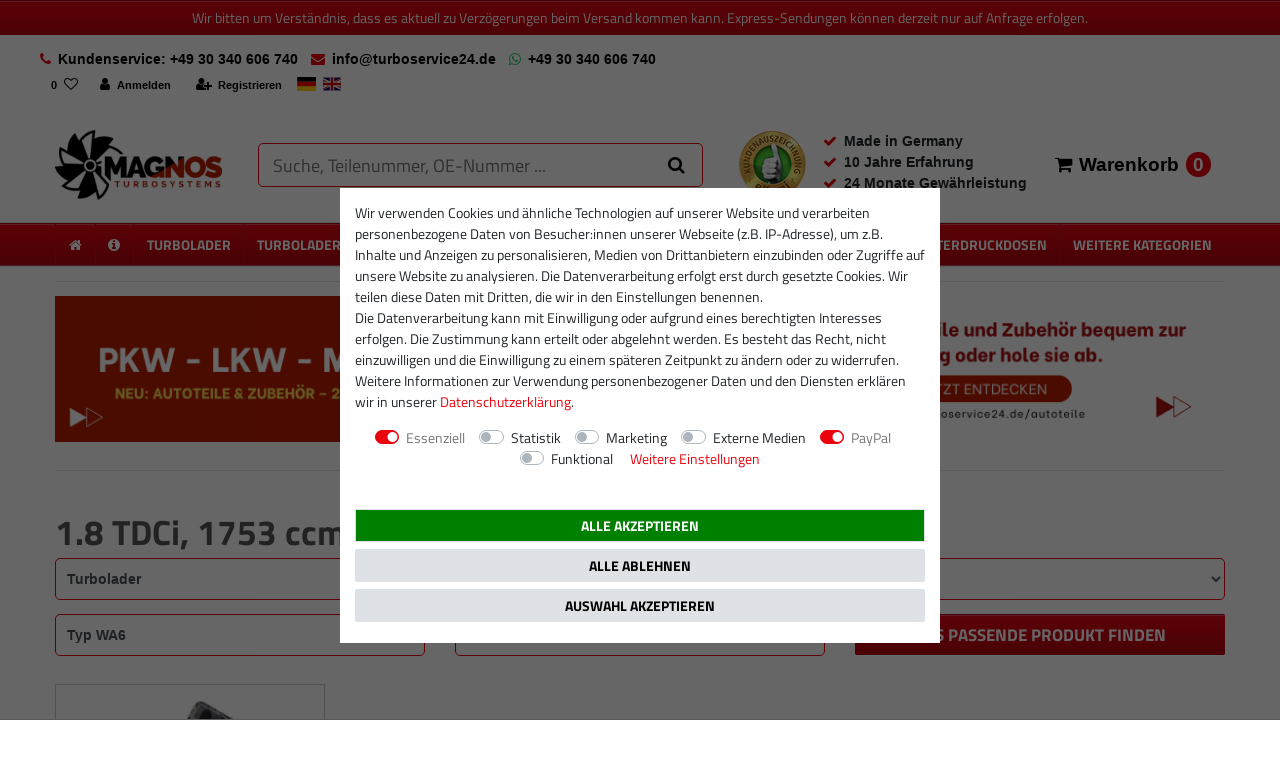

--- FILE ---
content_type: text/html; charset=UTF-8
request_url: https://www.turboservice24.de/austausch-turbolader/ford/s-max/typ-wa6/1-8-tdci-1753-ccm-92-kw-125-ps
body_size: 78597
content:






<!DOCTYPE html>

<html lang="de" data-framework="vue" prefix="og: http://ogp.me/ns#" class="icons-loading">

<head>
                
                    

    <script type="text/javascript">
    (function() {
        var _availableConsents = {"necessary.consent":[true,[],null],"necessary.consentActiveStatus":[true,["consentActiveStatus","_transaction_ids","cr-freeze"],null],"necessary.externalId":[true,["externalID"],null],"necessary.session":[true,[],null],"necessary.csrf":[true,["XSRF-TOKEN"],null],"necessary.shopbooster_cookie":[true,["plenty_cache"],null],"tracking.googleanalytics":[false,["\/^_gat_UA-\/","\/^_ga_\/","_ga","_gid","_gat","AMP_TOKEN","__utma","__utmt","__utmb","__utmc","__utmz","__utmv","__utmx","__utmxx","_gaexp","_opt_awcid","_opt_awmid","_opt_awgid","_opt_awkid","_opt_utmc"],false],"tracking.bingads":[false,["UET","_uetsid_exp","_uetmsclkid_exp","_uetmsclkid","_uetsid","SRCHHPGUSR","SRCHUSR","MSCC","SRCHUID","_SS","_EDGE_S","SRCHD","MUID","_RwBf","_HPVN","ipv6","_uetvid"],false],"marketing.googleads":[false,["_gcl_au","IDE","1P_JAR","AID","ANID","CONSENT","DSID","DV","NID","APISID","HSID","SAPISID","SID","SIDCC","SSID","test_cookie"],false],"media.d2gPmWidgetYoutube":[false,["NID"],false],"media.reCaptcha":[null,[],null],"paypal.paypal-cookies":[true,["X-PP-SILOVER","X-PP-L7","tsrc","paypalplus_session_v2"],true],"convenience.languageDetection":[null,[],null]};
        var _allowedCookies = ["plenty_cache","consentActiveStatus","_transaction_ids","cr-freeze","externalID","XSRF-TOKEN","X-PP-SILOVER","X-PP-L7","tsrc","paypalplus_session_v2","plenty-shop-cookie","PluginSetPreview","SID_PLENTY_ADMIN_11585","PreviewCookie"] || [];

        window.ConsentManager = (function() {
            var _consents = (function() {
                var _rawCookie = document.cookie.split(";").filter(function (cookie) {
                    return cookie.trim().indexOf("plenty-shop-cookie=") === 0;
                })[0];

                if (!!_rawCookie) {
                    try {
                        _rawCookie = decodeURIComponent(_rawCookie);
                    } catch (e) {
                        document.cookie = "plenty-shop-cookie= ; expires = Thu, 01 Jan 1970 00:00:00 GMT"
                        return null;
                    }

                    try {
                        return JSON.parse(
                            _rawCookie.trim().substr("plenty-shop-cookie=".length)
                        );
                    } catch (e) {
                        return null;
                    }
                }
                return null;
            })();

            Object.keys(_consents || {}).forEach(function(group) {
                if(typeof _consents[group] === 'object' && _consents[group] !== null)
                {
                    Object.keys(_consents[group] || {}).forEach(function(key) {
                        var groupKey = group + "." + key;
                        if(_consents[group][key] && _availableConsents[groupKey] && _availableConsents[groupKey][1].length) {
                            Array.prototype.push.apply(_allowedCookies, _availableConsents[groupKey][1]);
                        }
                    });
                }
            });

            if(!_consents) {
                Object.keys(_availableConsents || {})
                    .forEach(function(groupKey) {
                        if(_availableConsents[groupKey] && ( _availableConsents[groupKey][0] || _availableConsents[groupKey][2] )) {
                            Array.prototype.push.apply(_allowedCookies, _availableConsents[groupKey][1]);
                        }
                    });
            }

            var _setResponse = function(key, response) {
                _consents = _consents || {};
                if(typeof key === "object" && typeof response === "undefined") {
                    _consents = key;
                    document.dispatchEvent(new CustomEvent("consent-change", {
                        detail: {key: null, value: null, data: key}
                    }));
                    _enableScriptsOnConsent();
                } else {
                    var groupKey = key.split(".")[0];
                    var consentKey = key.split(".")[1];
                    _consents[groupKey] = _consents[groupKey] || {};
                    if(consentKey === "*") {
                        Object.keys(_availableConsents).forEach(function(aKey) {
                            if(aKey.split(".")[0] === groupKey) {
                                _consents[groupKey][aKey.split(".")[1]] = response;
                            }
                        });
                    } else {
                        _consents[groupKey][consentKey] = response;
                    }
                    document.dispatchEvent(new CustomEvent("consent-change", {
                        detail: {key: key, value: response, data: _consents}
                    }));
                    _enableScriptsOnConsent();
                }
                if(!_consents.hasOwnProperty('_id')) {
                    _consents['_id'] = "bcaed2e41373a6c265a48fb1078743542a7c4b17";
                }

                Object.keys(_availableConsents).forEach(function(key) {
                    if((_availableConsents[key][1] || []).length > 0) {
                        if(_isConsented(key)) {
                            _availableConsents[key][1].forEach(function(cookie) {
                                if(_allowedCookies.indexOf(cookie) < 0) _allowedCookies.push(cookie);
                            });
                        } else {
                            _allowedCookies = _allowedCookies.filter(function(cookie) {
                                return _availableConsents[key][1].indexOf(cookie) < 0;
                            });
                        }
                    }
                });

                document.cookie = "plenty-shop-cookie=" + JSON.stringify(_consents) + "; path=/; expires=" + _expireDate() + "; secure";
            };
            var _hasResponse = function() {
                return _consents !== null;
            };

            var _expireDate = function() {
                var expireSeconds = 0;
                                    expireSeconds = 8640000;
                                const date = new Date();
                date.setSeconds(date.getSeconds() + expireSeconds);
                const offset = date.getTimezoneOffset() / 60;
                date.setHours(date.getHours() - offset)
                return date.toUTCString();
            }
            var _isConsented = function(key) {
                var groupKey = key.split(".")[0];
                var consentKey = key.split(".")[1];

                if (consentKey === "*") {
                    return Object.keys(_availableConsents).some(function (aKey) {
                        var aGroupKey = aKey.split(".")[0];
                        return aGroupKey === groupKey && _isConsented(aKey);
                    });
                } else {
                    if(!_hasResponse()) {
                        return _availableConsents[key][0] || _availableConsents[key][2];
                    }

                    if(_consents.hasOwnProperty(groupKey) && _consents[groupKey].hasOwnProperty(consentKey))
                    {
                        return !!_consents[groupKey][consentKey];
                    }
                    else {
                        if(!!_availableConsents[key])
                        {
                            return _availableConsents[key][0];
                        }

                        console.warn("Cookie has been blocked due to not being registered: " + key);
                        return false;
                    }
                }
            };
            var _getConsents = function() {
                var _result = {};
                Object.keys(_availableConsents).forEach(function(key) {
                    var groupKey = key.split(".")[0];
                    var consentKey = key.split(".")[1];
                    _result[groupKey] = _result[groupKey] || {};
                    if(consentKey !== "*") {
                        _result[groupKey][consentKey] = _isConsented(key);
                    }
                });
                return _result;
            };
            var _isNecessary = function(key) {
                return _availableConsents.hasOwnProperty(key) && _availableConsents[key][0];
            };
            var _enableScriptsOnConsent = function() {
                var elementsToEnable = document.querySelectorAll("script[data-cookie-consent]");
                Array.prototype.slice.call(elementsToEnable).forEach(function(el) {
                    if(el.dataset && el.dataset.cookieConsent && el.type !== "application/javascript") {
                        var newScript = document.createElement("script");
                        if(el.src) {
                            newScript.src = el.src;
                        } else {
                            newScript.textContent = el.textContent;
                        }
                        el.parentNode.replaceChild(newScript, el);
                    }
                });
            };
            window.addEventListener("load", _enableScriptsOnConsent);
            
            return {
                setResponse: _setResponse,
                hasResponse: _hasResponse,
                isConsented: _isConsented,
                getConsents: _getConsents,
                isNecessary: _isNecessary
            };
        })();
    })();
</script>


    
<meta charset="utf-8">
<meta http-equiv="X-UA-Compatible" content="IE=edge">
<meta name="viewport" content="width=device-width, initial-scale=1">
<meta name="generator" content="plentymarkets" />
<meta name="format-detection" content="telephone=no"> 
<link rel="icon" type="img/ico" href="/favicon.ico">


    <link rel="canonical" href="https://www.turboservice24.de/austausch-turbolader/ford/s-max/typ-wa6/1-8-tdci-1753-ccm-92-kw-125-ps">

            <link rel="alternate" hreflang="x-default" href="https://www.turboservice24.de/austausch-turbolader/ford/s-max/typ-wa6/1-8-tdci-1753-ccm-92-kw-125-ps"/>
            <link rel="alternate" hreflang="de" href="https://www.turboservice24.de/austausch-turbolader/ford/s-max/typ-wa6/1-8-tdci-1753-ccm-92-kw-125-ps"/>
            <link rel="alternate" hreflang="en" href="https://www.turboservice24.de/en/exchange-turbochargers/ford/s-max/type-wa6/1-8-tdci-1753-ccm-92-kw-125-hp"/>
    
<style data-font="Custom-Font">
    
                
        .icons-loading .fa { visibility: hidden !important; }
</style>

<link rel="preload" href="https://cdn03.plentymarkets.com/izfde5nvenb9/plugin/25/ceres/css/ceres-icons.css" as="style" onload="this.onload=null;this.rel='stylesheet';">
<noscript><link rel="stylesheet" href="https://cdn03.plentymarkets.com/izfde5nvenb9/plugin/25/ceres/css/ceres-icons.css"></noscript>


<link rel="preload" as="style" href="https://cdn03.plentymarkets.com/izfde5nvenb9/plugin/25/ceres/css/ceres-base.css?v=89394de67d4f1137fe9a9806b789cd922167f0a5">
    <link rel="stylesheet" href="https://cdn03.plentymarkets.com/izfde5nvenb9/plugin/25/ceres/css/ceres-base.css?v=89394de67d4f1137fe9a9806b789cd922167f0a5">


<script type="application/javascript">
    /*! loadCSS. [c]2017 Filament Group, Inc. MIT License */
    /* This file is meant as a standalone workflow for
    - testing support for link[rel=preload]
    - enabling async CSS loading in browsers that do not support rel=preload
    - applying rel preload css once loaded, whether supported or not.
    */
    (function( w ){
        "use strict";
        // rel=preload support test
        if( !w.loadCSS ){
            w.loadCSS = function(){};
        }
        // define on the loadCSS obj
        var rp = loadCSS.relpreload = {};
        // rel=preload feature support test
        // runs once and returns a function for compat purposes
        rp.support = (function(){
            var ret;
            try {
                ret = w.document.createElement( "link" ).relList.supports( "preload" );
            } catch (e) {
                ret = false;
            }
            return function(){
                return ret;
            };
        })();

        // if preload isn't supported, get an asynchronous load by using a non-matching media attribute
        // then change that media back to its intended value on load
        rp.bindMediaToggle = function( link ){
            // remember existing media attr for ultimate state, or default to 'all'
            var finalMedia = link.media || "all";

            function enableStylesheet(){
                // unbind listeners
                if( link.addEventListener ){
                    link.removeEventListener( "load", enableStylesheet );
                } else if( link.attachEvent ){
                    link.detachEvent( "onload", enableStylesheet );
                }
                link.setAttribute( "onload", null );
                link.media = finalMedia;
            }

            // bind load handlers to enable media
            if( link.addEventListener ){
                link.addEventListener( "load", enableStylesheet );
            } else if( link.attachEvent ){
                link.attachEvent( "onload", enableStylesheet );
            }

            // Set rel and non-applicable media type to start an async request
            // note: timeout allows this to happen async to let rendering continue in IE
            setTimeout(function(){
                link.rel = "stylesheet";
                link.media = "only x";
            });
            // also enable media after 3 seconds,
            // which will catch very old browsers (android 2.x, old firefox) that don't support onload on link
            setTimeout( enableStylesheet, 3000 );
        };

        // loop through link elements in DOM
        rp.poly = function(){
            // double check this to prevent external calls from running
            if( rp.support() ){
                return;
            }
            var links = w.document.getElementsByTagName( "link" );
            for( var i = 0; i < links.length; i++ ){
                var link = links[ i ];
                // qualify links to those with rel=preload and as=style attrs
                if( link.rel === "preload" && link.getAttribute( "as" ) === "style" && !link.getAttribute( "data-loadcss" ) ){
                    // prevent rerunning on link
                    link.setAttribute( "data-loadcss", true );
                    // bind listeners to toggle media back
                    rp.bindMediaToggle( link );
                }
            }
        };

        // if unsupported, run the polyfill
        if( !rp.support() ){
            // run once at least
            rp.poly();

            // rerun poly on an interval until onload
            var run = w.setInterval( rp.poly, 500 );
            if( w.addEventListener ){
                w.addEventListener( "load", function(){
                    rp.poly();
                    w.clearInterval( run );
                } );
            } else if( w.attachEvent ){
                w.attachEvent( "onload", function(){
                    rp.poly();
                    w.clearInterval( run );
                } );
            }
        }


        // commonjs
        if( typeof exports !== "undefined" ){
            exports.loadCSS = loadCSS;
        }
        else {
            w.loadCSS = loadCSS;
        }
    }( typeof global !== "undefined" ? global : this ) );

    (function() {
        var checkIconFont = function() {
            if(!document.fonts || document.fonts.check("1em FontAwesome")) {
                document.documentElement.classList.remove('icons-loading');
            }
        };

        if(document.fonts) {
            document.fonts.addEventListener("loadingdone", checkIconFont);
            window.addEventListener("load", checkIconFont);
        }
        checkIconFont();
    })();
</script>

                    

<!-- Extend the existing style with a template -->
                            


<script>

    
    function setCookie(name,value,days) {
        var expires = "";
        if (days) {
            var date = new Date();
            date.setTime(date.getTime() + (days*24*60*60*1000));
            expires = "; expires=" + date.toUTCString();
        }
        document.cookie = name + "=" + (value || "")  + expires + "; path=/";
    }
    function getCookie(name) {
        var nameEQ = name + "=";
        var ca = document.cookie.split(';');
        for (var i = 0; i < ca.length; i++) {
            var c = ca[i];
            while (c.charAt(0) == ' ') c = c.substring(1, c.length);
            if (c.indexOf(nameEQ) == 0) return c.substring(nameEQ.length, c.length);
        }
        return null;
    }

    if (getCookie("externalID") == null) {
        setCookie("externalID",  '69687d120cac1' + Math.random(), 100);
    }

    let consentActiveStatus = [{"googleanalytics":"false","googleads":"false","facebookpixel":"false","bingads":"true","pinterest":"false","adcell":"false","econda":"false","channelpilot":"false","sendinblue":"false","hotjar":"false","moebelde":"false","intelligentreach":"false","clarity":"false","awin":"false","belboon":"false"}];
    setCookie("consentActiveStatus",JSON.stringify(consentActiveStatus),100);

    function normalizeString(a) {
        return a.replace(/[^\w\s]/gi, '');
    }

    function convertAttributesToText(attributes){
        var variantText = '';

        if(attributes.length){
            for(let i = 0; i < attributes.length ; i++){
                variantText+= attributes[i]["value"]["names"]["name"];
                if(i !== (attributes.length-1)){
                    variantText+= ", ";
                }
            }
        }
        return variantText;
    }

    function sendProductListClick(position, products) {
        var payload = {

            'ecommerce': {
                'currencyCode': '',
                'click': {
                    'actionField': {'list': ''},
                    'products': new Array(products[position])
                }
            },
            'ga4Event': 'select_item',
            'nonInteractionHit': false,
            'event': 'ecommerceEvent',
            'eventCategory': 'E-Commerce',
            'eventAction': 'Produktklick',
            'eventLabel': '',
            'eventValue': undefined
        };
        dataLayer.push(payload);    }

    function capiCall(payload){
            }

    window.dataLayer = window.dataLayer || [];

        function gtag() { window.dataLayer.push(arguments); }

    let plentyShopCookie = getCookie("plenty-shop-cookie");
        let ad_storage = 'denied';
    let ad_user_data =  'denied';
    let ad_personalization =  'denied';
        let analytics_storage =  'denied';

    plentyShopCookie = (typeof plentyShopCookie === "undefined") ? '' : JSON.parse(decodeURIComponent(plentyShopCookie));
    
    if(plentyShopCookie){
                ad_storage=  plentyShopCookie.marketing.googleads ? 'granted' : 'denied';
        ad_user_data=  plentyShopCookie.marketing.googleads ? 'granted' : 'denied';
        ad_personalization=  plentyShopCookie.marketing.googleads ? 'granted' : 'denied';
                         analytics_storage=  plentyShopCookie.tracking.googleanalytics ? 'granted' : 'denied';            }

    gtag('consent', 'default', {
        ad_storage:  ad_storage,
        ad_user_data: ad_user_data,
        ad_personalization: ad_personalization,
        analytics_storage: analytics_storage
    });
    
    document.addEventListener("consent-change", function (e){

        
        var consentIntervall = setInterval(function(){

                        gtag('consent', 'update', {
                ad_storage:   e.detail.data.marketing.googleads ? 'granted' : 'denied',
                ad_user_data: e.detail.data.marketing.googleads ? 'granted' : 'denied',
                ad_personalization: e.detail.data.marketing.googleads ? 'granted' : 'denied',
                analytics_storage: e.detail.data.tracking.googleanalytics ? 'granted' : 'denied'            });
            
            var payload = {
                'event': 'consentChanged'
            };
            dataLayer.push(payload);
            clearInterval(consentIntervall);
        }, 200);

    });
</script>


            



        
    
    
              

    
    
    
    
    

    

<meta name="robots" content="ALL">
<meta property="og:title" content="1.8 TDCi, 1753 ccm, 92 kW / 125 PS | Magnos Turbosystems"/>
<meta property="og:type" content="article"/>
<meta property="og:url" content="https://www.turboservice24.de/austausch-turbolader/ford/s-max/typ-wa6/1-8-tdci-1753-ccm-92-kw-125-ps"/>
<meta property="og:image" content="https://cdn01.plentymarkets.com/avw8j9fg70hi/frontend/plentyShop_LTS/plentyShop-lts-logo.svg"/>

<script type="application/ld+json">
{
    "@context": "http://schema.org",
    "@type": "WebSite",
    "url": "https://www.turboservice24.de/austausch-turbolader/ford/s-max/typ-wa6/1-8-tdci-1753-ccm-92-kw-125-ps"
    }
</script>

<title>1.8 TDCi, 1753 ccm, 92 kW / 125 PS | Magnos Turbosystems</title>
    
                        <link rel="stylesheet" href="https://cdn03.plentymarkets.com/izfde5nvenb9/plugin/25/d2gpmwidgeteasyimage/css/widget.css">
            <script type="text/plain" data-cookie-consent="media.d2gPmWidgetYoutube">
            var tag = document.createElement('script');

            tag.src = "https://www.youtube.com/iframe_api";
            var firstScriptTag = document.getElementsByTagName('script')[0];
            firstScriptTag.parentNode.insertBefore(tag, firstScriptTag);

            var playerInfoList = [];

            function onYouTubeIframeAPIReady() {
                if (typeof playerInfoList === 'undefined') return;

                for (var i = 0; i < playerInfoList.length; i++) {

                    var curplayer = createPlayer(playerInfoList[i]);
                    players[i] = curplayer;
                  }
                }

            var players = [];

            function createPlayer(playerInfo) {
              return new YT.Player(playerInfo.id, playerInfo.options);
            }
</script>
            <link rel="stylesheet" href="https://cdn03.plentymarkets.com/izfde5nvenb9/plugin/25/feedback/css/main.css" media="none" onload="if(media!='all')media='all'">
<noscript><link rel="stylesheet" href="https://cdn03.plentymarkets.com/izfde5nvenb9/plugin/25/feedback/css/main.css"></noscript>


            <script>        let isSignUp = false;        document.addEventListener("onSignUpSuccess", function (e) {                        isSignUp = true;            localStorage.setItem("signupTime", new Date().getTime());        });        document.addEventListener("onSetUserData", function (e) {                        if (e.detail.oldState.user.userData == null && e.detail.newState.user.userData !== null) {                let lastSignUpTime = localStorage.getItem("signupTime");                let timeDiff = new Date().getTime() - lastSignUpTime;                let is24HoursPassed = timeDiff > 24 * 60 * 60 * 1000;                if (isSignUp || is24HoursPassed) {                                        var payload = {                        'event': isSignUp ? 'sign_up' : 'login',                        'user_id': e.detail.newState.user.userData.id,                        'pageType': 'tpl.category.item'                    };                    dataLayer.push(payload);                                        isSignUp = false;                }            }        });        document.addEventListener("onSetComponent", function (e) {            console.log(e.detail);            if(e.detail.payload.component === "basket-preview"){                var payload = {                    'event': 'funnel_event',                    'action': 'OPEN_BASKET_PREVIEW',                };                dataLayer.push(payload);                            }        });        document.addEventListener("onSetCouponCode", function (e) {            console.log(e.detail);            if(e.detail.payload !== null){                var payload = {                    'event': 'funnel_event',                    'action': 'COUPON_CODE_ADDED',                    'couponCode': e.detail.payload                };                dataLayer.push(payload);                            }        });                var payload ={            'event': 'facebookEvent',            'event_id': '69687d120e25a' + Math.random(),            'facebookEventName': 'PageView'        };        dataLayer.push(payload);        capiCall(payload);                document.addEventListener("onAddWishListId", function (e) {            var payload = {                'event': 'AddToWishlist',                'event_id': '69687d120e25a' + Math.random(),                'ga4Event': 'add_to_wishlist',                'content_name': 'Turbolader &gt;&gt; Ford &gt;&gt; S-Max &gt;&gt; Typ WA6 &gt;&gt; 1.8 TDCi, 1753 ccm, 92 kW / 125 PS',                'content_category': '',                'content_type': 'product',                'content_ids': e.detail.payload,                'contents': '',                'currency': 'EUR',                'value': '0.01'            };            dataLayer.push(payload);                    });        document.addEventListener("onSetWishListItems", function (e) {            console.log(e.detail.payload);            if (typeof e.detail.payload !== 'undefined') {                var products = [];                var idList = [];                var contents = [];                e.detail.payload.forEach(function (item, index) {                    products.push({                        id: item.data.item.id + '',                        name: item.data.texts.name1,                        price: item.data.prices.default.price.value + '',                        brand: item.data.item.manufacturer.externalName,                        category: 'Turbolader\/Ford\/S\u002DMax\/Typ\u0020WA6\/1.8\u0020TDCi,\u00201753\u0020ccm,\u002092\u0020kW\u0020\/\u0020125\u0020PS',                        variant: convertAttributesToText(item.data.attributes),                        position: index,                        list: 'Wunschliste'                    });                    contents.push({                        id: item.data.item.id,                        quantity: 1,                        item_price: item.data.prices.default.price.value                    });                    idList.push(item.id);                });                var payload = {                    'ecommerce': {                        'currencyCode': 'EUR',                        'impressions': products                    },                    'google_tag_params': {                        'ecomm_prodid': idList,                        'ecomm_pagetype': 'other',                        'ecomm_category': 'Wunschliste',                    },                    'content_ids': idList,                    'content_name': 'Wunschliste',                    'content_type': 'product',                    'contents': contents,                    'currency': 'EUR',                    'value': '0.01',                    'event': 'ecommerceEvent',                    'event_id': '69687d120e25a' + Math.random(),                    'ga4Event': 'view_item_list',                    'eventCategory': 'E-Commerce',                    'eventAction': 'Produktimpression',                    'eventLabel': 'Turbolader &gt;&gt; Ford &gt;&gt; S-Max &gt;&gt; Typ WA6 &gt;&gt; 1.8 TDCi, 1753 ccm, 92 kW / 125 PS',                    'eventValue': undefined                };                dataLayer.push(payload);                capiCall(payload);            }        });        document.addEventListener("onContactFormSend", function (e) {            var payload ={                'event': 'facebookEvent',                'event_id': '69687d120e25a' + Math.random(),                'facebookEventName': 'Contact',                'currency': 'EUR',                'value': '0.01'            };            dataLayer.push(payload);            capiCall(payload);        });        document.addEventListener("onSetVariationOrderProperty", function (e) {            var payload = {                'event': 'facebookEvent',                'facebookEventName': 'CustomizeProduct',                'event_id': '69687d120e25a' + Math.random(),                'currency': 'EUR',                'value': '0.01'            };            dataLayer.push(payload);            capiCall(payload);        });        document.addEventListener("onAddBasketItem", function (e) {                        var payload = {                'ecommerce': {                    'currencyCode': 'EUR',                    'add': {                        'actionField':                            {'list': 'Turbolader &gt;&gt; Ford &gt;&gt; S-Max &gt;&gt; Typ WA6 &gt;&gt; 1.8 TDCi, 1753 ccm, 92 kW / 125 PS'},                        'products': [{                            'id': e.detail.payload[0].variationId + '',                            'quantity': e.detail.payload[0].quantity,                            'price': e.detail.payload[0].price+'',                            'variant': convertAttributesToText(e.detail.payload[0].variation.data.attributes),                            'name': e.detail.payload[0].variation.data.texts.name1,                            'brand': e.detail.payload[0].variation.data.item.manufacturer.externalName,                            'category': 'Turbolader\/Ford\/S\u002DMax\/Typ\u0020WA6\/1.8\u0020TDCi,\u00201753\u0020ccm,\u002092\u0020kW\u0020\/\u0020125\u0020PS'                                                    }]                    }                },                'content_name': 'Turbolader &gt;&gt; Ford &gt;&gt; S-Max &gt;&gt; Typ WA6 &gt;&gt; 1.8 TDCi, 1753 ccm, 92 kW / 125 PS',                'content_type': 'product',                'content_ids': e.detail.payload[0].variationId,                'contents': [{                    'id': e.detail.payload[0].variationId,                    'quantity': e.detail.payload[0].quantity,                    'item_price': e.detail.payload[0].price                }],                'currency': 'EUR',                'value': '0.01',                'addCartValue':e.detail.payload[0].price+'',                'addCartQty': e.detail.payload[0].quantity,                'addCartId':e.detail.payload[0].variationId + '',                'addCartVariant': convertAttributesToText(e.detail.payload[0].variation.data.attributes),                'addCartName': e.detail.payload[0].variation.data.texts.name1,                'addCartBrand': e.detail.payload[0].variation.data.item.manufacturer.externalName,                'addCartCategory': 'Turbolader\/Ford\/S\u002DMax\/Typ\u0020WA6\/1.8\u0020TDCi,\u00201753\u0020ccm,\u002092\u0020kW\u0020\/\u0020125\u0020PS',                'addCartImage': e.detail.payload[0].variation.data.images.all[0].url,                'addCartItemLink': "https://www.turboservice24.de/a-" + e.detail.payload[0].variation.data.item.id,                'nonInteractionHit': false,                'event': 'ecommerceEvent',                'event_id': '69687d120e25a' + Math.random(),                'ga4Event': 'add_to_cart',                'eventCategory': 'E-Commerce',                'eventAction': 'addToCart',                'eventLabel': undefined,                'eventValue': undefined            };            dataLayer.push(payload);            capiCall(payload);        }, false);        document.addEventListener("onRemoveBasketItem", function (e) {            changeQty('remove', e);        });        document.addEventListener("onUpdateBasketItemQuantity",function (e) {            function isCurrentItem(item) {                return item.id == e.detail.payload.id;            }            currentBasketItem = e.detail.oldState.basket.items.find(isCurrentItem);            var origQty = currentBasketItem.quantity;            var newQty = e.detail.payload.quantity;            var qtyDiff = newQty - origQty;            if (qtyDiff > 0) {                changeQty("add", e, qtyDiff);            }            else{                changeQty("remove", e, qtyDiff *= -1);            }        });        document.addEventListener("onUpdateBasketItem", function (e) {            function isCurrentItem(item) {                return item.id == e.detail.payload.id;            }            currentBasketItem = e.detail.oldState.basket.items.find(isCurrentItem);            var origQty = currentBasketItem.quantity;            var newQty = e.detail.payload.quantity;            var qtyDiff = newQty - origQty;            if (qtyDiff > 0) {                changeQty("add", e, qtyDiff);            }        });        function changeQty(action, e, qty = e.detail.quantity) {            var currentBasketItem;            if (e.type === "onRemoveBasketItem") {                function isCurrentItem(item) {                    return item.id == e.detail.payload;                }                currentBasketItem = e.detail.oldState.basket.items.find(isCurrentItem);                qty = currentBasketItem.quantity;            } else {                function isCurrentItem(item) {                    return item.variationId == e.detail.payload.variationId;                }                currentBasketItem = e.detail.newState.basket.items.find(isCurrentItem);            }                        var payload = {                'ecommerce': {                    'currencyCode': 'EUR',                    [action]: {                        'products': [{                            'name': currentBasketItem.variation.data.texts.name1,                            'id': currentBasketItem.variationId + '',                            'price': currentBasketItem.price + '',                            'variant': convertAttributesToText(currentBasketItem.variation.data.attributes),                            'brand': currentBasketItem.variation.data.item.manufacturer.externalName,                            'category': 'Turbolader\/Ford\/S\u002DMax\/Typ\u0020WA6\/1.8\u0020TDCi,\u00201753\u0020ccm,\u002092\u0020kW\u0020\/\u0020125\u0020PS',                            'quantity': qty                                                      }]                    }                },                'content_name': 'Warenkorbvorschau',                'content_type': 'product',                'content_ids': currentBasketItem.variationId,                'contents': [{                    'id': currentBasketItem.variationId,                    'quantity': qty,                    'item_price': currentBasketItem.price                }],                'currency': 'EUR',                'value': '0.01',                'addCartValue':currentBasketItem.price+'',                'addCartQty': currentBasketItem.quantity,                'addCartId':currentBasketItem.variationId + '',                'addCartVariant': convertAttributesToText(currentBasketItem.variation.data.attributes),                'addCartName': currentBasketItem.variation.data.texts.name1,                'addCartBrand': currentBasketItem.variation.data.item.manufacturer.externalName,                'addCartCategory': 'Turbolader\/Ford\/S\u002DMax\/Typ\u0020WA6\/1.8\u0020TDCi,\u00201753\u0020ccm,\u002092\u0020kW\u0020\/\u0020125\u0020PS',                'addCartImage':  currentBasketItem.variation.data.images.all[0].url,                'addCartItemLink': "https://www.turboservice24.de/a-" +  currentBasketItem.variation.data.item.id,                'nonInteractionHit': false,                'event': 'ecommerceEvent',                'event_id': '69687d120e25a' + Math.random(),                'eventCategory': 'E-Commerce',                'ga4Event' : action + (action === 'add' ? '_to': '_from') + '_cart',                'eventAction': action + 'FromCart',                'eventLabel': undefined,                'eventValue': undefined            };            dataLayer.push(payload);            if(action === "add"){                capiCall(payload);            }        }    </script><script>    const products = new Array();        products.push({"id":"1182","name":"Austauschturbolader f\u00fcr Ford Focus II, Galaxy II, Mondeo III, Ford S-Max \/ 1.8 TDCi \/ 85 KW, 116 PS \/ 92 KW, 125 PS","price":"349","brand":"Garrett","category":"Turbolader\/Ford\/S-Max\/Typ WA6\/1.8 TDCi, 1753 ccm, 92 kW \/ 125 PS","variant":"","position":0,"list":"Turbolader >> Ford >> S-Max >> Typ WA6 >> 1.8 TDCi, 1753 ccm, 92 kW \/ 125 PS","shopaktion":""});        var maxProducts = 35;    if (products.length > maxProducts) {        while (products.length) {            var p = products.splice(0, maxProducts);            var payload = {                'ecommerce': {                    'currencyCode': 'EUR',                    'impressions': p                },                'event': 'analyticsEvent',                'ga4Event' : 'view_item_list',                'eventCategory': 'E-Commerce',                'eventAction': 'Produktimpression',                'eventLabel': 'Kategorie',                'eventValue': undefined            };            dataLayer.push(payload);        }        var payload = {            'google_tag_params': {                'ecomm_prodid':[1182],                'ecomm_pagetype': 'category',                'ecomm_category': 'Turbolader\/Ford\/S\u002DMax\/Typ\u0020WA6\/1.8\u0020TDCi,\u00201753\u0020ccm,\u002092\u0020kW\u0020\/\u0020125\u0020PS'            },            'content_ids': [1182],            'content_name': '1.8\u0020TDCi,\u00201753\u0020ccm,\u002092\u0020kW\u0020\/\u0020125\u0020PS',            'content_type': 'product',            'idListComma':'1182',            'categoryId': 590,            'contents': [{"id":1182,"quantity":1,"item_price":349}],            'currency': 'EUR',            'value': '0.01',            'event': 'ecommerceEvent',            'event_id': '69687d120e25a' + Math.random(),            'eventCategory': 'E-Commerce',            'eventAction': 'Produktimpression',            'eventLabel': 'Kategorie',            'eventValue': undefined        };        dataLayer.push(payload);        capiCall(payload);    } else {        var payload = {            'ecommerce': {                'currencyCode': 'EUR',                'impressions': products            },            'google_tag_params': {                'ecomm_prodid':[1182],                'ecomm_pagetype': 'category',                'ecomm_category': 'Turbolader\/Ford\/S\u002DMax\/Typ\u0020WA6\/1.8\u0020TDCi,\u00201753\u0020ccm,\u002092\u0020kW\u0020\/\u0020125\u0020PS'            },            'content_ids': [1182],            'content_name': '1.8\u0020TDCi,\u00201753\u0020ccm,\u002092\u0020kW\u0020\/\u0020125\u0020PS',            'content_type': 'product',            'categoryId': 590,            'contents': [{"id":1182,"quantity":1,"item_price":349}],            'currency': 'EUR',            'value': '0.01',            'event': 'ecommerceEvent',            'event_id': '69687d120e25a' + Math.random(),            'ga4Event' : 'view_item_list',            'eventCategory': 'E-Commerce',            'eventAction': 'Produktimpression',            'eventLabel': 'Kategorie',            'eventValue': undefined        };        dataLayer.push(payload);        capiCall(payload);    }    function sendProductClick(position) {        var payload = {            'ecommerce': {                'currencyCode': 'EUR',                'click': {                    'actionField': {'list': 'Turbolader &gt;&gt; Ford &gt;&gt; S-Max &gt;&gt; Typ WA6 &gt;&gt; 1.8 TDCi, 1753 ccm, 92 kW / 125 PS'},                    'products': new Array(products[position])                }            },            'ga4Event' : 'select_item',            'nonInteractionHit': false,            'event': 'ecommerceEvent',            'eventCategory': 'E-Commerce',            'eventAction': 'Produktklick',            'eventLabel': 'Kategorie',            'eventValue': undefined        };        dataLayer.push(payload);    }    document.addEventListener("DOMContentLoaded", function(event) {        var mountedItems = document.querySelectorAll(".product-list > li");                if (mountedItems.length > 0) {            for (let i = 0; i < mountedItems.length; i++) {                mountedItems[i].addEventListener("click", function () {                        sendProductClick(i);                })            }        }else{            console.warn("[Google Analytics] Init product click-listener failed: Items not found. Adjust CSS selector in config");        }    });</script><!-- Google Tag Manager --><script >        (function (w, d, s, l, i) {            w[l] = w[l] || [];            w[l].push({                'gtm.start':                    new Date().getTime(), event: 'gtm.js'            });            var f = d.getElementsByTagName(s)[0],                j = d.createElement(s), dl = l != 'dataLayer' ? '&l=' + l : '';            j.async = true;            j.src =                'https://www.googletagmanager.com/gtm.js?id=' + i + dl;            f.parentNode.insertBefore(j, f);        })(window, document, 'script', 'dataLayer', 'GTM-WPK9ZB6X');</script><!-- End Google Tag Manager -->
            <style>
    #paypal_loading_screen {
        display: none;
        position: fixed;
        z-index: 2147483640;
        top: 0;
        left: 0;
        width: 100%;
        height: 100%;
        overflow: hidden;

        transform: translate3d(0, 0, 0);

        background-color: black;
        background-color: rgba(0, 0, 0, 0.8);
        background: radial-gradient(ellipse closest-corner, rgba(0,0,0,0.6) 1%, rgba(0,0,0,0.8) 100%);

        color: #fff;
    }

    #paypal_loading_screen .paypal-checkout-modal {
        font-family: "HelveticaNeue", "HelveticaNeue-Light", "Helvetica Neue Light", helvetica, arial, sans-serif;
        font-size: 14px;
        text-align: center;

        box-sizing: border-box;
        max-width: 350px;
        top: 50%;
        left: 50%;
        position: absolute;
        transform: translateX(-50%) translateY(-50%);
        cursor: pointer;
        text-align: center;
    }

    #paypal_loading_screen.paypal-overlay-loading .paypal-checkout-message, #paypal_loading_screen.paypal-overlay-loading .paypal-checkout-continue {
        display: none;
    }

    .paypal-checkout-loader {
        display: none;
    }

    #paypal_loading_screen.paypal-overlay-loading .paypal-checkout-loader {
        display: block;
    }

    #paypal_loading_screen .paypal-checkout-modal .paypal-checkout-logo {
        cursor: pointer;
        margin-bottom: 30px;
        display: inline-block;
    }

    #paypal_loading_screen .paypal-checkout-modal .paypal-checkout-logo img {
        height: 36px;
    }

    #paypal_loading_screen .paypal-checkout-modal .paypal-checkout-logo img.paypal-checkout-logo-pp {
        margin-right: 10px;
    }

    #paypal_loading_screen .paypal-checkout-modal .paypal-checkout-message {
        font-size: 15px;
        line-height: 1.5;
        padding: 10px 0;
    }

    #paypal_loading_screen.paypal-overlay-context-iframe .paypal-checkout-message, #paypal_loading_screen.paypal-overlay-context-iframe .paypal-checkout-continue {
        display: none;
    }

    .paypal-spinner {
        height: 30px;
        width: 30px;
        display: inline-block;
        box-sizing: content-box;
        opacity: 1;
        filter: alpha(opacity=100);
        animation: rotation .7s infinite linear;
        border-left: 8px solid rgba(0, 0, 0, .2);
        border-right: 8px solid rgba(0, 0, 0, .2);
        border-bottom: 8px solid rgba(0, 0, 0, .2);
        border-top: 8px solid #fff;
        border-radius: 100%
    }

    .paypalSmartButtons div {
        margin-left: 10px;
        margin-right: 10px;
    }
</style>                <style>/* ## ANPASSUNG PAYPAL ## */

.single .paypal-buttons, .basket-preview-wrapper .paypal-buttons, .page-content.basket .paypal-buttons, .page-login .paypal-buttons{
    margin: 0;
}
.page-content.basket .paypalSmartButtons, .basket-preview-wrapper .paypalSmartButtons, .page-login .paypalSmartButtons, .single .paypalSmartButtons {
    padding: 7px 0;
}
.page-login .paypalSmartButtons {
    margin-top: -8px;
}
.basket-preview-wrapper .paypalSmartButtons, .page-login .basket-preview-wrapper .paypalSmartButtons{
    min-width: 48.5% !important;
    max-width: 48.5% !important;
    margin-top: 0 !important
}
.single .paypal-buttons {
    margin-bottom: 4px !important;
}

@media(min-width: 576px){
    .page-login .paypalSmartButtons {
        min-width: 47.5% !important;
        max-width: 47.5% !important;
    }
    #add-item-to-basket-overlay .paypalSmartButtons {
        min-width: 250px !important;
        max-width: 250px !important;
        margin-top: -56px;
    }
}

/* ## ANPASSUNG PAYPAL ## */

.widget-add-to-wish-list  {
    margin-top: -22px;
}

@media (min-width: 768px) and (max-width: 991.98px) {
    .single .price {
        float: unset !important;
    }
}
@media (max-width: 992px){
    .trust-wrapper.d-none {
        display: flex !important;
    } 
}
@media (max-width: 504px){
    .trust-wrapper {
        margin-top: 14px !important;
    }
}
@media (max-width: 650px){
.ekomi-logo img {
width:60px;
}
h1, h2, h3, h4, h5, h6, .h1, .h2, .h3, .h4, .h5, .h6 {
    line-height: 1.2;
}
 h4{
    line-height: 1.4;
}
}
@media (max-width: 624px){
.bsb-bar > .container-max > .row .trust-wrapper {
  order: 5;
}
.bsb-bar > .container-max > .row .trust-wrapper {
    order: 5;
    width: 100%;
    align-items: center;
    justify-content: center;
    margin-top: 15px !important;
}
.nav-link {
    padding: 0 1rem;
}
.col .finder-heading h3 {
    font-size: 1.8rem;
    margin-top: 10px;
}
}

.mobile-navigation > div > ul > li:nth-child(2) > ul[data-collapsed="true"]{
    height: unset !important;
    }

/* ## COOKIE_BANNER BEGIN ## */

@media(min-width: 768px){
    .cookie-bar .container-max {
        position: fixed;
        right: 0;
        bottom: 0;
        left: 0;
        z-index: 1030;
        height:100%;
        background-color: rgba(0, 0, 0, 0.6) !important;
        max-width: 100%;
    }
}
.cookie-bar .container-max .row {
    max-width: 100%;
    margin-right: auto;
    margin-left: auto;
    margin-top: 15%;
    width: 600px;
    background:#fff;
}
.cookie-bar .col-12.col-md-8{
    max-width: 100%;
    flex: 0 0 100%;
}
.cookie-bar .col-12.col-md-8 > div {
    text-align:center;
    margin-top:15px;
}
.cookie-bar .col-12.col-md-4.pt-3.pt-md-0{
    max-width: 100%;
    flex: 0 0 100%;
    margin-top: 40px;
}
.cookie-bar .btn.btn-primary.btn-block.btn-appearance{
    width: 100%;
    margin: 0;
}
.cookie-bar .button-order-1 {
    background-color: green !important;
    color: #fff !important;
}

/* ## COOKIE_BANNER END ## */
.kontakt a::before {
    content: "\f232 : ";
    font: bold normal normal 28px / 1 FontAwesome;
}
.top-bar > .container-max > .row .top-bar-advantages ul > li.ts-whatsapp::before {
    color: #25D366;
}
.kontakt a::before {
    content: "\f232: ";
    color: #25D366
}
.footer li.ts-whatsapp::before {
  content: "\f232";
  color: #25D366;
display: inline-block;
  padding-right: 0.5rem;
  font: normal normal normal 14px/1 FontAwesome;
  text-rendering: auto;
}
.category-manufacturers > ul > li.category-child-17701 a > .category-image{
        background-image: url(https://cdn03.plentymarkets.com/izfde5nvenb9/frontend/webshop/marken/ALPINA.png);
        background-size: contain;
        background-position: center center;
}
.category-manufacturers > ul > li.category-child-18183 a > .category-image{
        background-image: url(https://cdn03.plentymarkets.com/izfde5nvenb9/frontend/webshop/marken/Case.png);
        background-size: contain;
        background-position: center center;
}
.category-manufacturers > ul > li.category-child-17821 a > .category-image{
        background-image: url(https://cdn03.plentymarkets.com/izfde5nvenb9/frontend/webshop/marken/cupra.png);
        background-size: contain;
        background-position: center center;
}
.category-manufacturers > ul > li.category-child-17282 a > .category-image{
        background-image: url(https://cdn03.plentymarkets.com/izfde5nvenb9/frontend/webshop/marken/DSneu.png);
        background-size: contain;
        background-position: center center;
}
.category-manufacturers > ul > li.category-child-18186 a > .category-image, .category-manufacturers > ul > li.category-child-17786 a > .category-image{
        background-image: url(https://cdn03.plentymarkets.com/izfde5nvenb9/frontend/webshop/marken/MWM_Fendt.png);
        background-size: contain;
        background-position: center center;
}
.category-manufacturers > ul > li.category-child-17790 a > .category-image{
        background-image: url(https://cdn03.plentymarkets.com/izfde5nvenb9/frontend/webshop/marken/steyr.png);
        background-size: contain;
        background-position: center center;
}
.top-bar > .container-max > .row .top-bar-advantages ul > li.ts-trustpilot{
    margin-top: 5px;
    margin-bottom: -7px;
}
.top-bar > .container-max > .row .top-bar-advantages ul > li.ts-trustpilot::before {
    display: none !important;
}
.top-bar > .container-max > .row .top-bar-advantages ul > li {
    margin-right: 10px !important;
}
.widget-contact-wish h3 {
    font-size:  1.3rem
}</style>
                                    <link rel="stylesheet" href="https://cdn03.plentymarkets.com/izfde5nvenb9/plugin/25/d2gpmthemeturboservice24/css/theme.css">
            <link rel="stylesheet" href="https://cdn03.plentymarkets.com/izfde5nvenb9/plugin/25/enderecoaddressautocomplete/css/endereco_address_autocomplete.css">    
        </head>

<body class="page-category-item page-category category-590 ">

                    

<script>
    if('ontouchstart' in document.documentElement)
    {
        document.body.classList.add("touch");
    }
    else
    {
        document.body.classList.add("no-touch");
    }
</script>


<div id="vue-app" class="app">
    
    <lazy-hydrate when-idle>
        <notifications template="#vue-notifications" :initial-notifications="{&quot;error&quot;:null,&quot;warn&quot;:null,&quot;info&quot;:null,&quot;success&quot;:null,&quot;log&quot;:null}"></notifications>
    </lazy-hydrate>

    

                <header id="page-header">
            <div class="container-max">
                <div class="row flex-row-reverse position-relative">
                    <div id="page-header-parent" class="col-12 header-container" data-header-offset>
                        <!-- 1083 -->
 
<div class="widget widget-code widget-none widget-fw text-center text-white bg-alert m-0">
    <div class="widget-inner bg-appearance pt-2 pb-2">
                    Wir bitten um Verständnis, dass es aktuell zu Verzögerungen beim Versand kommen kann. Express-Sendungen können derzeit nur auf Anfrage erfolgen.
            </div>
</div>

<div class="top-bar header-fw unfixed">
    <div class="container-max px-0 pr-lg-3">
        <div class="row mx-0 position-relative">
                                            
            <div class="top-bar-advantages">
                <ul class="top-bar-list">
                    <li class="ts-hotline"><a href="tel:+4930340606740">Kundenservice: +49 30 340 606 740</a></li>
                    <li class="ts-mail"><a href="mailto:info@turboservice24.de">info@turboservice24.de</a></li>
                    <li class="ts-whatsapp"><a href="https://wa.me/4930340606740">+49 30 340 606 740</a></li>
                    <li class="ts-trustpilot">
                        <!-- TrustBox script -->
                        
                        <!-- End TrustBox script -->
                        <!-- TrustBox widget - Micro Star -->
                        <div class="trustpilot-widget" data-locale="de-DE" data-template-id="5419b732fbfb950b10de65e5" data-businessunit-id="552cf4e40000ff00057ec095" data-style-height="24px" data-style-width="250px">
                            <a href="https://de.trustpilot.com/review/www.turboservice24.de" target="_blank" rel="noopener">Trustpilot</a>
                        </div>
                        <!-- End TrustBox widget -->
                    </li>
                </ul>
            </div>
            <div class="top-bar-items">
                <div class="controls">
                    <ul id="controlsList" class="controls-list mb-0 d-flex list-inline pl-2 pl-sm-1 pl-md-0">
                                                                                <li class="list-inline-item control-wish-list">
                                <wish-list-count>
                                    <a class="nav-link">
                                        <span class="badge-right mr-1 d-none d-sm-inline">0</span>
                                        <i class="fa fa-heart-o" aria-hidden="true"></i>
                                    </a>
                                </wish-list-count>
                            </li>
                                                                                                        <li class="list-inline-item control-user">
                                <user-login-handler
                                        :show-login="true"
                                        :show-registration="true">
                                                                            <a class="nav-link" data-toggle="modal">
                                            <i class="fa fa-user mr-0 mr-sm-1" aria-hidden="true"></i>
                                            <span class="d-none d-sm-inline">Anmelden</span>
                                        </a>
                                                                                                                <a class="nav-link" data-toggle="modal">
                                            <i class="fa fa-user-plus mr-0 mr-sm-1" aria-hidden="true"></i>
                                            <span class="d-none d-sm-inline">Registrieren</span>
                                        </a>
                                                                    </user-login-handler>
                            </li>
                                                                                                                        
                        <li class="list-inline-item control-lang active">
                                                                                                                                            <a class="nav-link" href="https://www.turboservice24.de/austausch-turbolader/ford/s-max/typ-wa6/1-8-tdci-1753-ccm-92-kw-125-ps" data-update-url>
                                <i class="flag-icon flag-icon-de"></i>
                            </a>
                        </li>
                                                
                        <li class="list-inline-item control-lang">
                                                                                                                                            <a class="nav-link" href="https://www.turboservice24.de/en/exchange-turbochargers/ford/s-max/type-wa6/1-8-tdci-1753-ccm-92-kw-125-hp" data-update-url>
                                <i class="flag-icon flag-icon-en"></i>
                            </a>
                        </li>
                                            </ul>
                </div>
            </div>
        </div>
    </div>
</div>


<div class="bsb-bar header-fw p-0 border-bottom unfixed">
    <div class="container-max d-block"
            >
        <div class="row mx-0 position-relative d-flex">

            <div class="brand-wrapper">
                <a class="navbar-brand" href="/">
                    <picture>
                        <source srcset="https://cdn03.plentymarkets.com/izfde5nvenb9/frontend/webshop/logo/logo.png">
                        <img
                                class="img-fluid"
                                src="https://cdn03.plentymarkets.com/izfde5nvenb9/frontend/webshop/logo/logo.png"
                                alt="Magnos Turbosystems"
                        />
                    </picture>
                </a>
            </div>
            <div class="search-wrapper d-none d-lg-flex">
                <div class="always-visible-search flex-grow-1">
                    <item-search>
                        <div class="position-relative d-flex flex-grow-1">
                            <input type="search" class="search-input px-3 py-2 flex-grow-1" placeholder="Suche, Teilenummer, OE-Nummer ...">
                            <button class="search-submit px-3" type="submit">
                                <i class="fa fa-search"></i>
                            </button>
                        </div>

                        
                                            </item-search>
                </div>
            </div>
            <div class="trust-wrapper d-none d-lg-flex">
                <a href="https://www.ekomi.de/bewertungen-turboservice24-shopde.html" target="_blank" class="ekomi-logo"><img src="https://cdn03.plentymarkets.com/izfde5nvenb9/plugin/25/d2gpmthemeturboservice24/images/ekomi-logo.png" alt=""></a>
                <ul class="trust-list ">
                    <li>Made in Germany</li>
                    <li>10 Jahre Erfahrung</li>
                    <li>24 Monate Gewährleistung</li>
                </ul>
            </div>
            <div class="basket-wrapper">
                <div class="control-basket position-relative ml-auto" @mouseover.once="$store.dispatch('loadComponent', 'basket-preview')">
                    <a v-toggle-basket-preview href="#" class="toggle-basket-preview nav-link">

                        <icon icon="shopping-cart" class-loading="fa-refresh" :loading="$store.state.basket.isBasketLoading"></icon>
                        <span class="d-none d-lg-block">Warenkorb</span>
                        <span class="basket-sum" v-basket-item-quantity="$store.state.basket.data.itemQuantity">0</span>
                    </a>

                    <lazy-load component="basket-preview">
                        <basket-preview v-if="$store.state.lazyComponent.components['basket-preview']" :show-net-prices="false" :visible-fields="[&quot;basket.value_of_items_gross&quot;,&quot;basket.shipping_costs_gross&quot;,&quot;basket.order_total_gross&quot;,&quot;basket.additional_costs&quot;]">
                            <template #before-basket-item>
                                                    
                            </template>
                            <template #after-basket-item>
                                                    
                            </template>
                            <template #before-basket-totals>
                                                    
                            </template>
                            <template #before-item-sum>
                                                    
                            </template>
                            <template #after-item-sum>
                                                    
                            </template>
                            <template #before-shipping-costs>
                                                    
                            </template>
                            <template #after-shipping-costs>
                                                    
                            </template>
                            <template #before-total-sum>
                                                    
                            </template>
                            <template #before-vat>
                                                    
                            </template>
                            <template #after-vat>
                                                    
                            </template>
                            <template #after-total-sum>
                                                    
                            </template>
                            <template #after-basket-totals>
                                                    
                            </template>
                            <template #before-checkout-button>
                                                    
                            </template>
                            <template #after-checkout-button>
                                            <!-- Include the PayPal JavaScript SDK -->
<script2 type="text/javascript">
    if(!document.getElementById('paypal-smart-payment-script'))
    {
    var script = document.createElement("script");
    script.type = "module";
    script.id = "paypal-smart-payment-script";
    script.src = "https://cdn03.plentymarkets.com/izfde5nvenb9/plugin/25/paypal/js/smartPaymentScript.min.js";
    script.setAttribute("data-client-id", "AUr40vu7RWLirCVRFoMRqoJQ_K2QJKepuBDFWeOUz0fU8Py_LeUPJIVhPICoCnoe-I_mhglF_AntKUrf");
    script.setAttribute("data-currency", "EUR");
    script.setAttribute("data-client-token", "[base64]");
    script.setAttribute("data-append-trailing-slash", "");
    script.setAttribute("data-locale", "de_DE");
    document.body.appendChild(script);
    } else {
        var script = document.getElementById('paypal-smart-payment-script');
        script.setAttribute("data-client-id", "AUr40vu7RWLirCVRFoMRqoJQ_K2QJKepuBDFWeOUz0fU8Py_LeUPJIVhPICoCnoe-I_mhglF_AntKUrf");
        script.setAttribute("data-currency", "EUR");
        script.setAttribute("data-client-token", "[base64]");
        script.setAttribute("data-append-trailing-slash", "");
        script.setAttribute("data-locale", "de_DE");
    }
</script2>

<!-- Set up a container element for the button -->
<div id="paypal-button-container_69687d121189c" class="paypalSmartButtons btn btn-block" data-uuid="69687d121189c">
    <script2 type="text/javascript">
                    if (typeof paypal_plenty_sdk === 'undefined' || typeof renderPayPalButtons !== 'function') {
                document.addEventListener('payPalScriptInitialized', () => {
                    renderPayPalButtons('69687d121189c', 'paypal', 'buynow', 'rect', 'gold');
                });
            } else {
                renderPayPalButtons('69687d121189c', 'paypal', 'buynow', 'rect', 'gold');
            }
            </script2>
</div>
                    
                            </template>
                        </basket-preview>
                    </lazy-load>
                </div>

            </div>
            <div class="button-wrapper">
                <button v-open-mobile-navigation class="navbar-toggler d-lg-none p-3" type="button">
                    &#9776;
                </button>
            </div>
        </div>
    </div>
    <div class="container-max d-lg-none">
        <div class="row mx-0 position-relative d-flex">
            <div class="search-wrapper">
                <div class="always-visible-search flex-grow-1">
                    <item-search>
                        <div class="position-relative d-flex flex-grow-1">
                            <input type="search" class="search-input px-3 py-2 flex-grow-1" placeholder="Suche, Teilenummer, OE-Nummer ...">
                            <button class="search-submit px-3" type="submit">
                                <i class="fa fa-search"></i>
                            </button>
                        </div>

                        
                                            </item-search>
                </div>
            </div>
        </div>
    </div>
</div>
<nav class="navbar header-fw p-0 d-none d-lg-block border-bottom megamenu unfixed">
    <div class="container-max d-block"
    >
        <div class="row mx-0 position-relative d-flex">
            <div class="main-navbar-collapsable d-none d-lg-block">
                <ul class="mainmenu p-0 m-0 d-flex">
                    <li class="home">
                        <a href="/">
                            <i class="fa fa-home"></i>
                        </a>
                    </li>
                    <li class="info">
                        <a href="#!">
                            <i class="fa fa-info-circle"></i>
                        </a>
                        <ul>
                            <li>
                                <span>Produktinformationen</span>
                                <ul>
                                                                                                            <li><a href="/turbolader">Turbolader</a></li>
                                                                                                                                                <li><a href="/turbolader/kalibrierung-berlin">Turbolader Flowbench</a></li>
                                                                                                                                                <li><a href="/turbolader/turbolader-reparatur-instandsetzung-berlin">Turbolader Instandsetzung</a></li>
                                                                                                                                                <li><a href="/turbolader/turbolader-im-tausch">Turbolader im Tausch</a></li>
                                                                                                                                                <li><a href="/turbolader/turboladerschaden">Schäden am Turbolader</a></li>
                                                                                                                                                <li><a href="/partikelfilter-katalysator-kat-dpf-fap-instandsetzung-reinigung-reparatur-berlin">Dieselpartikelfilter Reinigung</a></li>
                                                                                                                                                <li><a href="/injektor-reparatur">Injektoren</a></li>
                                                                                                                                                <li><a href="/ladedrucksteller-reparatur-pruefung-instandsetzung-ueberholung">Ladedrucksteller</a></li>
                                                                    </ul>
                            </li>

                            <li>
                                <span>Magnos Turbosystems GmbH</span>
                                <ul>
                                                                                                            <li><a href="/ueber-turboservice24">Über uns</a></li>
                                                                                                                                                <li><a href="/ueber-turboservice24/service">Service</a></li>
                                                                        <li><a href="/kontakt/agb">AGB</a></li>
                                    <li><a href="/kontakt/datenschutzerklaerung">Datenschutzerklärung</a></li>
                                                                                                            <li><a href="/kontakt/rechtliche-hinweise">Rechtliche Hinweise</a></li>
                                                                        <li><a href="/cancellation-rights">Widerrufsbelehrung</a></li>
                                    <li><a href="https://magnos.shipping-portal.com/rp/" target="_blank">Retouren</a></li>
                                </ul>
                            </li>

                            <li>
                                <span>Kontakt</span>
                                <ul>
                                    <li><a href="/kontakt/kontakt">Kontaktformular</a></li>
                                    <li><a href="/kontakt/impressum">Impressum</a></li>
                                                                                                            <li><a href="/kontakt/bankverbindung">Bankdaten</a></li>
                                                                                                                                                <li><a href="/ueber-turboservice24/zahlungsmethoden">Zahlungsarten</a></li>
                                                                    </ul>
                            </li>

                            <li>
                                <span>Downloads</span>
                                <ul>
                                                                                                                <li><a target="_blank" href="https://cdn03.plentymarkets.com/izfde5nvenb9/frontend/Downloads/reparaturauftrag.pdf">Reparaturauftrag</a></li>
                                    
                                                                                                                <li><a target="_blank" href="https://cdn03.plentymarkets.com/izfde5nvenb9/frontend/Downloads/ReklamationsantragTS24neu.pdf">Reklamationsantrag/Gewährleistung</a></li>
                                    
                                                                                                                <li><a target="_blank" href="https://cdn03.plentymarkets.com/izfde5nvenb9/frontend/Downloads/einbauhinweise2.pdf">Allgemeine Einbauhinweise</a></li>
                                    
                                                                                                                <li><a target="_blank" href="https://cdn03.plentymarkets.com/izfde5nvenb9/frontend/Downloads/MontagehinweiseTS24.pdf">Allgemeine Montagehinweise</a></li>
                                    
                                                                                                                <li><a target="_blank" href="https://cdn03.plentymarkets.com/izfde5nvenb9/frontend/Downloads/DPF_DE.pdf">Partikelfilter Diagnose</a></li>
                                    
                                                                                                                <li><a target="_blank" href="https://cdn03.plentymarkets.com/izfde5nvenb9/frontend/Downloads/Hinweis_1.6_HDI_PSA_Motoren.jpg">Hinweis 1.6 HDI PSA Motoren</a></li>
                                    
                                                                                                                <li><a target="_blank" href="https://cdn03.plentymarkets.com/izfde5nvenb9/frontend/Downloads/Arbeitsumfang_1.6_HDI_PSA_Motoren.jpg">Arbeitsumfang 1.6 HDI PSA Motoren</a></li>
                                    
                                                                                                                <li><a target="_blank" href="https://cdn03.plentymarkets.com/izfde5nvenb9/frontend/Downloads/2.5-TDI-Technische-Mitteilung-1.pdf">Hinweis 2.5 TDI V6 Motor</a></li>
                                    
                                                                        
                                                                                                        </ul>
                            </li>
                        </ul>
                    </li>
                                                                        <li class="category-manufacturers category-29">
                                <a href="/austausch-turbolader">Turbolader</a>
                                <ul>
                                                                            <li class="category-child-16417">
                                            <a href="/austausch-turbolader/abarth">
                                                <div class="category-image"></div>
                                                <span class="category-name">Abarth</span>
                                            </a>
                                        </li>
                                                                            <li class="category-child-290">
                                            <a href="/austausch-turbolader/alfa-romeo">
                                                <div class="category-image"></div>
                                                <span class="category-name">Alfa Romeo</span>
                                            </a>
                                        </li>
                                                                            <li class="category-child-17701">
                                            <a href="/austausch-turbolader/alpina">
                                                <div class="category-image"></div>
                                                <span class="category-name">ALPINA</span>
                                            </a>
                                        </li>
                                                                            <li class="category-child-8388">
                                            <a href="/austausch-turbolader/cadillac">
                                                <div class="category-image"></div>
                                                <span class="category-name">Cadillac</span>
                                            </a>
                                        </li>
                                                                            <li class="category-child-18183">
                                            <a href="/austausch-turbolader/case">
                                                <div class="category-image"></div>
                                                <span class="category-name">Case</span>
                                            </a>
                                        </li>
                                                                            <li class="category-child-1578">
                                            <a href="/austausch-turbolader/chevrolet">
                                                <div class="category-image"></div>
                                                <span class="category-name">Chevrolet</span>
                                            </a>
                                        </li>
                                                                            <li class="category-child-17821">
                                            <a href="/austausch-turbolader/cupra">
                                                <div class="category-image"></div>
                                                <span class="category-name">Cupra</span>
                                            </a>
                                        </li>
                                                                            <li class="category-child-17282">
                                            <a href="/austausch-turbolader/ds">
                                                <div class="category-image"></div>
                                                <span class="category-name">DS</span>
                                            </a>
                                        </li>
                                                                            <li class="category-child-18186">
                                            <a href="/austausch-turbolader/fendt">
                                                <div class="category-image"></div>
                                                <span class="category-name">Fendt</span>
                                            </a>
                                        </li>
                                                                            <li class="category-child-3017">
                                            <a href="/austausch-turbolader/ktm">
                                                <div class="category-image"></div>
                                                <span class="category-name">KTM</span>
                                            </a>
                                        </li>
                                                                            <li class="category-child-12850">
                                            <a href="/austausch-turbolader/lexus">
                                                <div class="category-image"></div>
                                                <span class="category-name">Lexus</span>
                                            </a>
                                        </li>
                                                                            <li class="category-child-2899">
                                            <a href="/austausch-turbolader/liebherr">
                                                <div class="category-image"></div>
                                                <span class="category-name">Liebherr</span>
                                            </a>
                                        </li>
                                                                            <li class="category-child-2764">
                                            <a href="/austausch-turbolader/man">
                                                <div class="category-image"></div>
                                                <span class="category-name">Man</span>
                                            </a>
                                        </li>
                                                                            <li class="category-child-2418">
                                            <a href="/austausch-turbolader/mg">
                                                <div class="category-image"></div>
                                                <span class="category-name">MG</span>
                                            </a>
                                        </li>
                                                                            <li class="category-child-17786">
                                            <a href="/austausch-turbolader/mwm-td-226b-3">
                                                <div class="category-image"></div>
                                                <span class="category-name">MWM </span>
                                            </a>
                                        </li>
                                                                            <li class="category-child-4214">
                                            <a href="/austausch-turbolader/perkins">
                                                <div class="category-image"></div>
                                                <span class="category-name">Perkins</span>
                                            </a>
                                        </li>
                                                                            <li class="category-child-2419">
                                            <a href="/austausch-turbolader/rover">
                                                <div class="category-image"></div>
                                                <span class="category-name">Rover</span>
                                            </a>
                                        </li>
                                                                            <li class="category-child-1721">
                                            <a href="/austausch-turbolader/ssang-yong">
                                                <div class="category-image"></div>
                                                <span class="category-name">Ssang-Yong</span>
                                            </a>
                                        </li>
                                                                            <li class="category-child-17790">
                                            <a href="/austausch-turbolader/steyr-traktor">
                                                <div class="category-image"></div>
                                                <span class="category-name">Steyr </span>
                                            </a>
                                        </li>
                                                                            <li class="category-child-2047">
                                            <a href="/austausch-turbolader/subaru">
                                                <div class="category-image"></div>
                                                <span class="category-name">Subaru</span>
                                            </a>
                                        </li>
                                                                            <li class="category-child-30">
                                            <a href="/austausch-turbolader/audi">
                                                <div class="category-image"></div>
                                                <span class="category-name">Audi</span>
                                            </a>
                                        </li>
                                                                            <li class="category-child-336">
                                            <a href="/austausch-turbolader/bmw">
                                                <div class="category-image"></div>
                                                <span class="category-name">BMW</span>
                                            </a>
                                        </li>
                                                                            <li class="category-child-411">
                                            <a href="/austausch-turbolader/chrysler">
                                                <div class="category-image"></div>
                                                <span class="category-name">Chrysler</span>
                                            </a>
                                        </li>
                                                                            <li class="category-child-416">
                                            <a href="/austausch-turbolader/citroen">
                                                <div class="category-image"></div>
                                                <span class="category-name">Citroen</span>
                                            </a>
                                        </li>
                                                                            <li class="category-child-1394">
                                            <a href="/austausch-turbolader/dacia">
                                                <div class="category-image"></div>
                                                <span class="category-name">Dacia</span>
                                            </a>
                                        </li>
                                                                            <li class="category-child-1402">
                                            <a href="/austausch-turbolader/dodge">
                                                <div class="category-image"></div>
                                                <span class="category-name">Dodge</span>
                                            </a>
                                        </li>
                                                                            <li class="category-child-455">
                                            <a href="/austausch-turbolader/fiat">
                                                <div class="category-image"></div>
                                                <span class="category-name">Fiat</span>
                                            </a>
                                        </li>
                                                                            <li class="category-child-533">
                                            <a href="/austausch-turbolader/ford">
                                                <div class="category-image"></div>
                                                <span class="category-name">Ford</span>
                                            </a>
                                        </li>
                                                                            <li class="category-child-1412">
                                            <a href="/austausch-turbolader/honda">
                                                <div class="category-image"></div>
                                                <span class="category-name">Honda</span>
                                            </a>
                                        </li>
                                                                            <li class="category-child-1207">
                                            <a href="/austausch-turbolader/hyundai-abgasturbolader">
                                                <div class="category-image"></div>
                                                <span class="category-name">Hyundai</span>
                                            </a>
                                        </li>
                                                                            <li class="category-child-1386">
                                            <a href="/austausch-turbolader/iveco">
                                                <div class="category-image"></div>
                                                <span class="category-name">Iveco</span>
                                            </a>
                                        </li>
                                                                            <li class="category-child-610">
                                            <a href="/austausch-turbolader/jaguar">
                                                <div class="category-image"></div>
                                                <span class="category-name">Jaguar</span>
                                            </a>
                                        </li>
                                                                            <li class="category-child-623">
                                            <a href="/austausch-turbolader/jeep">
                                                <div class="category-image"></div>
                                                <span class="category-name">Jeep</span>
                                            </a>
                                        </li>
                                                                            <li class="category-child-636">
                                            <a href="/austausch-turbolader/kia">
                                                <div class="category-image"></div>
                                                <span class="category-name">KIA</span>
                                            </a>
                                        </li>
                                                                            <li class="category-child-1356">
                                            <a href="/austausch-turbolader/lancia">
                                                <div class="category-image"></div>
                                                <span class="category-name">Lancia</span>
                                            </a>
                                        </li>
                                                                            <li class="category-child-646">
                                            <a href="/austausch-turbolader/land-rover">
                                                <div class="category-image"></div>
                                                <span class="category-name">Land Rover</span>
                                            </a>
                                        </li>
                                                                            <li class="category-child-658">
                                            <a href="/austausch-turbolader/mazda">
                                                <div class="category-image"></div>
                                                <span class="category-name">Mazda</span>
                                            </a>
                                        </li>
                                                                            <li class="category-child-1215">
                                            <a href="/austausch-turbolader/mercedes-benz">
                                                <div class="category-image"></div>
                                                <span class="category-name">Mercedes-Benz</span>
                                            </a>
                                        </li>
                                                                            <li class="category-child-680">
                                            <a href="/austausch-turbolader/mini">
                                                <div class="category-image"></div>
                                                <span class="category-name">MINI</span>
                                            </a>
                                        </li>
                                                                            <li class="category-child-687">
                                            <a href="/austausch-turbolader/mitsubishi">
                                                <div class="category-image"></div>
                                                <span class="category-name">Mitsubishi</span>
                                            </a>
                                        </li>
                                                                            <li class="category-child-712">
                                            <a href="/austausch-turbolader/nissan">
                                                <div class="category-image"></div>
                                                <span class="category-name">Nissan</span>
                                            </a>
                                        </li>
                                                                            <li class="category-child-1027">
                                            <a href="/austausch-turbolader/opel">
                                                <div class="category-image"></div>
                                                <span class="category-name">Opel</span>
                                            </a>
                                        </li>
                                                                            <li class="category-child-743">
                                            <a href="/austausch-turbolader/peugeot">
                                                <div class="category-image"></div>
                                                <span class="category-name">Peugeot</span>
                                            </a>
                                        </li>
                                                                            <li class="category-child-1398">
                                            <a href="/austausch-turbolader/porsche">
                                                <div class="category-image"></div>
                                                <span class="category-name">Porsche</span>
                                            </a>
                                        </li>
                                                                            <li class="category-child-792">
                                            <a href="/austausch-turbolader/renault">
                                                <div class="category-image"></div>
                                                <span class="category-name">Renault</span>
                                            </a>
                                        </li>
                                                                            <li class="category-child-850">
                                            <a href="/austausch-turbolader/saab">
                                                <div class="category-image"></div>
                                                <span class="category-name">Saab</span>
                                            </a>
                                        </li>
                                                                            <li class="category-child-867">
                                            <a href="/austausch-turbolader/seat">
                                                <div class="category-image"></div>
                                                <span class="category-name">Seat</span>
                                            </a>
                                        </li>
                                                                            <li class="category-child-940">
                                            <a href="/austausch-turbolader/skoda">
                                                <div class="category-image"></div>
                                                <span class="category-name">Skoda</span>
                                            </a>
                                        </li>
                                                                            <li class="category-child-985">
                                            <a href="/austausch-turbolader/smart">
                                                <div class="category-image"></div>
                                                <span class="category-name">Smart</span>
                                            </a>
                                        </li>
                                                                            <li class="category-child-1416">
                                            <a href="/austausch-turbolader/suzuki">
                                                <div class="category-image"></div>
                                                <span class="category-name">Suzuki</span>
                                            </a>
                                        </li>
                                                                            <li class="category-child-996">
                                            <a href="/austausch-turbolader/toyota">
                                                <div class="category-image"></div>
                                                <span class="category-name">Toyota</span>
                                            </a>
                                        </li>
                                                                            <li class="category-child-1115">
                                            <a href="/austausch-turbolader/vauxhall">
                                                <div class="category-image"></div>
                                                <span class="category-name">Vauxhall</span>
                                            </a>
                                        </li>
                                                                            <li class="category-child-1172">
                                            <a href="/austausch-turbolader/volvo">
                                                <div class="category-image"></div>
                                                <span class="category-name">Volvo</span>
                                            </a>
                                        </li>
                                                                            <li class="category-child-131">
                                            <a href="/austausch-turbolader/vw">
                                                <div class="category-image"></div>
                                                <span class="category-name">VW</span>
                                            </a>
                                        </li>
                                                                    </ul>
                            </li>
                                                                                                <li class="category-manufacturers category-2199">
                                <a href="/neue-serien-turbolader">Turbolader Neu</a>
                                <ul>
                                                                            <li class="category-child-12407">
                                            <a href="/neue-serien-turbolader/abarth">
                                                <div class="category-image"></div>
                                                <span class="category-name">Abarth</span>
                                            </a>
                                        </li>
                                                                            <li class="category-child-2205">
                                            <a href="/neue-serien-turbolader/alfa-romeo">
                                                <div class="category-image"></div>
                                                <span class="category-name">Alfa Romeo</span>
                                            </a>
                                        </li>
                                                                            <li class="category-child-11725">
                                            <a href="/neue-serien-turbolader/alpina">
                                                <div class="category-image"></div>
                                                <span class="category-name">Alpina</span>
                                            </a>
                                        </li>
                                                                            <li class="category-child-2206">
                                            <a href="/neue-serien-turbolader/audi">
                                                <div class="category-image"></div>
                                                <span class="category-name">Audi</span>
                                            </a>
                                        </li>
                                                                            <li class="category-child-2207">
                                            <a href="/neue-serien-turbolader/bmw">
                                                <div class="category-image"></div>
                                                <span class="category-name">BMW</span>
                                            </a>
                                        </li>
                                                                            <li class="category-child-11545">
                                            <a href="/neue-serien-turbolader/bova">
                                                <div class="category-image"></div>
                                                <span class="category-name">Bova</span>
                                            </a>
                                        </li>
                                                                            <li class="category-child-4872">
                                            <a href="/neue-serien-turbolader/cadillac">
                                                <div class="category-image"></div>
                                                <span class="category-name">Cadillac</span>
                                            </a>
                                        </li>
                                                                            <li class="category-child-8864">
                                            <a href="/neue-serien-turbolader/case">
                                                <div class="category-image"></div>
                                                <span class="category-name">Case</span>
                                            </a>
                                        </li>
                                                                            <li class="category-child-10209">
                                            <a href="/neue-serien-turbolader/caterham">
                                                <div class="category-image"></div>
                                                <span class="category-name">Caterham</span>
                                            </a>
                                        </li>
                                                                            <li class="category-child-2204">
                                            <a href="/neue-serien-turbolader/chevrolet">
                                                <div class="category-image"></div>
                                                <span class="category-name">Chevrolet</span>
                                            </a>
                                        </li>
                                                                            <li class="category-child-2208">
                                            <a href="/neue-serien-turbolader/chrysler">
                                                <div class="category-image"></div>
                                                <span class="category-name">Chrysler</span>
                                            </a>
                                        </li>
                                                                            <li class="category-child-2209">
                                            <a href="/neue-serien-turbolader/citroen">
                                                <div class="category-image"></div>
                                                <span class="category-name">Citroen</span>
                                            </a>
                                        </li>
                                                                            <li class="category-child-10988">
                                            <a href="/neue-serien-turbolader/cummins">
                                                <div class="category-image"></div>
                                                <span class="category-name">Cummins</span>
                                            </a>
                                        </li>
                                                                            <li class="category-child-2210">
                                            <a href="/neue-serien-turbolader/dacia">
                                                <div class="category-image"></div>
                                                <span class="category-name">Dacia</span>
                                            </a>
                                        </li>
                                                                            <li class="category-child-5911">
                                            <a href="/neue-serien-turbolader/daewoo">
                                                <div class="category-image"></div>
                                                <span class="category-name">Daewoo</span>
                                            </a>
                                        </li>
                                                                            <li class="category-child-8857">
                                            <a href="/neue-serien-turbolader/daf">
                                                <div class="category-image"></div>
                                                <span class="category-name">DAF</span>
                                            </a>
                                        </li>
                                                                            <li class="category-child-12222">
                                            <a href="/neue-serien-turbolader/daihatsu">
                                                <div class="category-image"></div>
                                                <span class="category-name">Daihatsu</span>
                                            </a>
                                        </li>
                                                                            <li class="category-child-8939">
                                            <a href="/neue-serien-turbolader/deutz">
                                                <div class="category-image"></div>
                                                <span class="category-name">Deutz</span>
                                            </a>
                                        </li>
                                                                            <li class="category-child-2211">
                                            <a href="/neue-serien-turbolader/dodge">
                                                <div class="category-image"></div>
                                                <span class="category-name">Dodge</span>
                                            </a>
                                        </li>
                                                                            <li class="category-child-10166">
                                            <a href="/neue-serien-turbolader/ds">
                                                <div class="category-image"></div>
                                                <span class="category-name">DS</span>
                                            </a>
                                        </li>
                                                                            <li class="category-child-10788">
                                            <a href="/neue-serien-turbolader/fendt">
                                                <div class="category-image"></div>
                                                <span class="category-name">Fendt</span>
                                            </a>
                                        </li>
                                                                            <li class="category-child-2212">
                                            <a href="/neue-serien-turbolader/fiat">
                                                <div class="category-image"></div>
                                                <span class="category-name">Fiat</span>
                                            </a>
                                        </li>
                                                                            <li class="category-child-2213">
                                            <a href="/neue-serien-turbolader/ford">
                                                <div class="category-image"></div>
                                                <span class="category-name">Ford</span>
                                            </a>
                                        </li>
                                                                            <li class="category-child-12464">
                                            <a href="/neue-serien-turbolader/freightliner">
                                                <div class="category-image"></div>
                                                <span class="category-name">Freightliner</span>
                                            </a>
                                        </li>
                                                                            <li class="category-child-11194">
                                            <a href="/neue-serien-turbolader/hitachi">
                                                <div class="category-image"></div>
                                                <span class="category-name">Hitachi</span>
                                            </a>
                                        </li>
                                                                            <li class="category-child-2214">
                                            <a href="/neue-serien-turbolader/honda">
                                                <div class="category-image"></div>
                                                <span class="category-name">Honda</span>
                                            </a>
                                        </li>
                                                                            <li class="category-child-2215">
                                            <a href="/neue-serien-turbolader/hyundaituning">
                                                <div class="category-image"></div>
                                                <span class="category-name">Hyundai</span>
                                            </a>
                                        </li>
                                                                            <li class="category-child-11519">
                                            <a href="/neue-serien-turbolader/infiniti">
                                                <div class="category-image"></div>
                                                <span class="category-name">Infiniti</span>
                                            </a>
                                        </li>
                                                                            <li class="category-child-6466">
                                            <a href="/neue-serien-turbolader/isuzu">
                                                <div class="category-image"></div>
                                                <span class="category-name">Isuzu</span>
                                            </a>
                                        </li>
                                                                            <li class="category-child-2216">
                                            <a href="/neue-serien-turbolader/iveco">
                                                <div class="category-image"></div>
                                                <span class="category-name">Iveco</span>
                                            </a>
                                        </li>
                                                                            <li class="category-child-2217">
                                            <a href="/neue-serien-turbolader/jaguar">
                                                <div class="category-image"></div>
                                                <span class="category-name">Jaguar</span>
                                            </a>
                                        </li>
                                                                            <li class="category-child-11732">
                                            <a href="/neue-serien-turbolader/jcb">
                                                <div class="category-image"></div>
                                                <span class="category-name">JCB</span>
                                            </a>
                                        </li>
                                                                            <li class="category-child-2218">
                                            <a href="/neue-serien-turbolader/turbolader-jeep">
                                                <div class="category-image"></div>
                                                <span class="category-name">Jeep</span>
                                            </a>
                                        </li>
                                                                            <li class="category-child-8801">
                                            <a href="/neue-serien-turbolader/john-deere">
                                                <div class="category-image"></div>
                                                <span class="category-name">John Deere</span>
                                            </a>
                                        </li>
                                                                            <li class="category-child-2219">
                                            <a href="/neue-serien-turbolader/kia">
                                                <div class="category-image"></div>
                                                <span class="category-name">Kia</span>
                                            </a>
                                        </li>
                                                                            <li class="category-child-11883">
                                            <a href="/neue-serien-turbolader/komatsu">
                                                <div class="category-image"></div>
                                                <span class="category-name">Komatsu</span>
                                            </a>
                                        </li>
                                                                            <li class="category-child-9619">
                                            <a href="/neue-serien-turbolader/ktm">
                                                <div class="category-image"></div>
                                                <span class="category-name">KTM</span>
                                            </a>
                                        </li>
                                                                            <li class="category-child-11033">
                                            <a href="/neue-serien-turbolader/kubota">
                                                <div class="category-image"></div>
                                                <span class="category-name">Kubota</span>
                                            </a>
                                        </li>
                                                                            <li class="category-child-2220">
                                            <a href="/neue-serien-turbolader/lancia">
                                                <div class="category-image"></div>
                                                <span class="category-name">Lancia</span>
                                            </a>
                                        </li>
                                                                            <li class="category-child-2221">
                                            <a href="/neue-serien-turbolader/land-rover">
                                                <div class="category-image"></div>
                                                <span class="category-name">Land Rover</span>
                                            </a>
                                        </li>
                                                                            <li class="category-child-9803">
                                            <a href="/neue-serien-turbolader/lexus">
                                                <div class="category-image"></div>
                                                <span class="category-name">Lexus</span>
                                            </a>
                                        </li>
                                                                            <li class="category-child-8932">
                                            <a href="/neue-serien-turbolader/liebherr">
                                                <div class="category-image"></div>
                                                <span class="category-name">Liebherr</span>
                                            </a>
                                        </li>
                                                                            <li class="category-child-5843">
                                            <a href="/neue-serien-turbolader/man">
                                                <div class="category-image"></div>
                                                <span class="category-name">MAN</span>
                                            </a>
                                        </li>
                                                                            <li class="category-child-11176">
                                            <a href="/neue-serien-turbolader/massey-ferguson">
                                                <div class="category-image"></div>
                                                <span class="category-name">Massey Ferguson</span>
                                            </a>
                                        </li>
                                                                            <li class="category-child-2222">
                                            <a href="/neue-serien-turbolader/mazda">
                                                <div class="category-image"></div>
                                                <span class="category-name">Mazda</span>
                                            </a>
                                        </li>
                                                                            <li class="category-child-2223">
                                            <a href="/neue-serien-turbolader/mercedes-benz">
                                                <div class="category-image"></div>
                                                <span class="category-name">Mercedes-Benz</span>
                                            </a>
                                        </li>
                                                                            <li class="category-child-12061">
                                            <a href="/neue-serien-turbolader/mercury">
                                                <div class="category-image"></div>
                                                <span class="category-name">Mercury</span>
                                            </a>
                                        </li>
                                                                            <li class="category-child-9470">
                                            <a href="/neue-serien-turbolader/mg">
                                                <div class="category-image"></div>
                                                <span class="category-name">MG</span>
                                            </a>
                                        </li>
                                                                            <li class="category-child-2224">
                                            <a href="/neue-serien-turbolader/mini">
                                                <div class="category-image"></div>
                                                <span class="category-name">Mini</span>
                                            </a>
                                        </li>
                                                                            <li class="category-child-2225">
                                            <a href="/neue-serien-turbolader/mitsubishi">
                                                <div class="category-image"></div>
                                                <span class="category-name">Mitsubishi</span>
                                            </a>
                                        </li>
                                                                            <li class="category-child-11547">
                                            <a href="/neue-serien-turbolader/mtu">
                                                <div class="category-image"></div>
                                                <span class="category-name">MTU</span>
                                            </a>
                                        </li>
                                                                            <li class="category-child-10970">
                                            <a href="/neue-serien-turbolader/mwm">
                                                <div class="category-image"></div>
                                                <span class="category-name">MWM</span>
                                            </a>
                                        </li>
                                                                            <li class="category-child-10661">
                                            <a href="/neue-serien-turbolader/neoplan">
                                                <div class="category-image"></div>
                                                <span class="category-name">Neoplan</span>
                                            </a>
                                        </li>
                                                                            <li class="category-child-2226">
                                            <a href="/neue-serien-turbolader/nissan">
                                                <div class="category-image"></div>
                                                <span class="category-name">Nissan</span>
                                            </a>
                                        </li>
                                                                            <li class="category-child-2227">
                                            <a href="/neue-serien-turbolader/opel">
                                                <div class="category-image"></div>
                                                <span class="category-name">Opel</span>
                                            </a>
                                        </li>
                                                                            <li class="category-child-5965">
                                            <a href="/neue-serien-turbolader/perkins">
                                                <div class="category-image"></div>
                                                <span class="category-name">Perkins</span>
                                            </a>
                                        </li>
                                                                            <li class="category-child-2228">
                                            <a href="/neue-serien-turbolader/peugeot">
                                                <div class="category-image"></div>
                                                <span class="category-name">Peugeot</span>
                                            </a>
                                        </li>
                                                                            <li class="category-child-2229">
                                            <a href="/neue-serien-turbolader/porsche">
                                                <div class="category-image"></div>
                                                <span class="category-name">Porsche</span>
                                            </a>
                                        </li>
                                                                            <li class="category-child-2230">
                                            <a href="/neue-serien-turbolader/renault">
                                                <div class="category-image"></div>
                                                <span class="category-name">Renault</span>
                                            </a>
                                        </li>
                                                                            <li class="category-child-5827">
                                            <a href="/neue-serien-turbolader/rover">
                                                <div class="category-image"></div>
                                                <span class="category-name">Rover</span>
                                            </a>
                                        </li>
                                                                            <li class="category-child-2231">
                                            <a href="/neue-serien-turbolader/saab">
                                                <div class="category-image"></div>
                                                <span class="category-name">Saab</span>
                                            </a>
                                        </li>
                                                                            <li class="category-child-10801">
                                            <a href="/neue-serien-turbolader/scania">
                                                <div class="category-image"></div>
                                                <span class="category-name">Scania</span>
                                            </a>
                                        </li>
                                                                            <li class="category-child-2232">
                                            <a href="/neue-serien-turbolader/seat">
                                                <div class="category-image"></div>
                                                <span class="category-name">Seat</span>
                                            </a>
                                        </li>
                                                                            <li class="category-child-10771">
                                            <a href="/neue-serien-turbolader/setra">
                                                <div class="category-image"></div>
                                                <span class="category-name">Setra</span>
                                            </a>
                                        </li>
                                                                            <li class="category-child-11271">
                                            <a href="/neue-serien-turbolader/shibaura">
                                                <div class="category-image"></div>
                                                <span class="category-name">Shibaura</span>
                                            </a>
                                        </li>
                                                                            <li class="category-child-2233">
                                            <a href="/neue-serien-turbolader/skoda">
                                                <div class="category-image"></div>
                                                <span class="category-name">Skoda</span>
                                            </a>
                                        </li>
                                                                            <li class="category-child-2234">
                                            <a href="/neue-serien-turbolader/smart">
                                                <div class="category-image"></div>
                                                <span class="category-name">Smart</span>
                                            </a>
                                        </li>
                                                                            <li class="category-child-2203">
                                            <a href="/neue-serien-turbolader/ssang-yong">
                                                <div class="category-image"></div>
                                                <span class="category-name">Ssang-Yong</span>
                                            </a>
                                        </li>
                                                                            <li class="category-child-2202">
                                            <a href="/neue-serien-turbolader/subaru">
                                                <div class="category-image"></div>
                                                <span class="category-name">Subaru</span>
                                            </a>
                                        </li>
                                                                            <li class="category-child-2235">
                                            <a href="/neue-serien-turbolader/suzuki">
                                                <div class="category-image"></div>
                                                <span class="category-name">Suzuki</span>
                                            </a>
                                        </li>
                                                                            <li class="category-child-12624">
                                            <a href="/neue-serien-turbolader/tata">
                                                <div class="category-image"></div>
                                                <span class="category-name">Tata</span>
                                            </a>
                                        </li>
                                                                            <li class="category-child-2236">
                                            <a href="/neue-serien-turbolader/toyota">
                                                <div class="category-image"></div>
                                                <span class="category-name">Toyota</span>
                                            </a>
                                        </li>
                                                                            <li class="category-child-11718">
                                            <a href="/neue-serien-turbolader/traktor">
                                                <div class="category-image"></div>
                                                <span class="category-name">Traktor</span>
                                            </a>
                                        </li>
                                                                            <li class="category-child-12232">
                                            <a href="/neue-serien-turbolader/valtra">
                                                <div class="category-image"></div>
                                                <span class="category-name">Valtra</span>
                                            </a>
                                        </li>
                                                                            <li class="category-child-2237">
                                            <a href="/neue-serien-turbolader/vauxhall">
                                                <div class="category-image"></div>
                                                <span class="category-name">Vauxhall</span>
                                            </a>
                                        </li>
                                                                            <li class="category-child-9361">
                                            <a href="/neue-serien-turbolader/vm">
                                                <div class="category-image"></div>
                                                <span class="category-name">VM</span>
                                            </a>
                                        </li>
                                                                            <li class="category-child-2238">
                                            <a href="/neue-serien-turbolader/volvo">
                                                <div class="category-image"></div>
                                                <span class="category-name">Volvo</span>
                                            </a>
                                        </li>
                                                                            <li class="category-child-2239">
                                            <a href="/neue-serien-turbolader/vw">
                                                <div class="category-image"></div>
                                                <span class="category-name">VW</span>
                                            </a>
                                        </li>
                                                                            <li class="category-child-10882">
                                            <a href="/neue-serien-turbolader/yanmar">
                                                <div class="category-image"></div>
                                                <span class="category-name">Yanmar</span>
                                            </a>
                                        </li>
                                                                    </ul>
                            </li>
                                                                                                <li class="category-manufacturers category-1455">
                                <a href="/dpf-partikelfilter-dieselpartikelfilter">Partikelfilter</a>
                                <ul>
                                                                            <li class="category-child-1737">
                                            <a href="/dpf-partikelfilter-dieselpartikelfilter/audi">
                                                <div class="category-image"></div>
                                                <span class="category-name">Audi</span>
                                            </a>
                                        </li>
                                                                            <li class="category-child-1456">
                                            <a href="/dpf-partikelfilter-dieselpartikelfilter/bmw">
                                                <div class="category-image"></div>
                                                <span class="category-name">BMW</span>
                                            </a>
                                        </li>
                                                                            <li class="category-child-1808">
                                            <a href="/dpf-partikelfilter-dieselpartikelfilter/mazda">
                                                <div class="category-image"></div>
                                                <span class="category-name">Mazda</span>
                                            </a>
                                        </li>
                                                                            <li class="category-child-1738">
                                            <a href="/dpf-partikelfilter-dieselpartikelfilter/mercedes-benz">
                                                <div class="category-image"></div>
                                                <span class="category-name">Mercedes-Benz</span>
                                            </a>
                                        </li>
                                                                            <li class="category-child-4260">
                                            <a href="/dpf-partikelfilter-dieselpartikelfilter/porsche">
                                                <div class="category-image"></div>
                                                <span class="category-name">Porsche</span>
                                            </a>
                                        </li>
                                                                            <li class="category-child-1796">
                                            <a href="/dpf-partikelfilter-dieselpartikelfilter/seat">
                                                <div class="category-image"></div>
                                                <span class="category-name">Seat</span>
                                            </a>
                                        </li>
                                                                            <li class="category-child-1800">
                                            <a href="/dpf-partikelfilter-dieselpartikelfilter/skoda">
                                                <div class="category-image"></div>
                                                <span class="category-name">Skoda</span>
                                            </a>
                                        </li>
                                                                            <li class="category-child-1790">
                                            <a href="/dpf-partikelfilter-dieselpartikelfilter/vw">
                                                <div class="category-image"></div>
                                                <span class="category-name">VW</span>
                                            </a>
                                        </li>
                                                                    </ul>
                            </li>
                                                                                                <li class="category-manufacturers category-2089">
                                <a href="/neue-partikelfilter-dpf-dieselpartikelfilter-fap">Partikelfilter Neu </a>
                                <ul>
                                                                            <li class="category-child-3702">
                                            <a href="/neue-partikelfilter-dpf-dieselpartikelfilter-fap/alfa-romeo">
                                                <div class="category-image"></div>
                                                <span class="category-name">Alfa Romeo</span>
                                            </a>
                                        </li>
                                                                            <li class="category-child-3297">
                                            <a href="/neue-partikelfilter-dpf-dieselpartikelfilter-fap/audi">
                                                <div class="category-image"></div>
                                                <span class="category-name">Audi</span>
                                            </a>
                                        </li>
                                                                            <li class="category-child-3429">
                                            <a href="/neue-partikelfilter-dpf-dieselpartikelfilter-fap/bmw">
                                                <div class="category-image"></div>
                                                <span class="category-name">BMW</span>
                                            </a>
                                        </li>
                                                                            <li class="category-child-13851">
                                            <a href="/neue-partikelfilter-dpf-dieselpartikelfilter-fap/chevrolet">
                                                <div class="category-image"></div>
                                                <span class="category-name">Chevrolet</span>
                                            </a>
                                        </li>
                                                                            <li class="category-child-14953">
                                            <a href="/neue-partikelfilter-dpf-dieselpartikelfilter-fap/chrysler">
                                                <div class="category-image"></div>
                                                <span class="category-name">Chrysler</span>
                                            </a>
                                        </li>
                                                                            <li class="category-child-13789">
                                            <a href="/neue-partikelfilter-dpf-dieselpartikelfilter-fap/citroen">
                                                <div class="category-image"></div>
                                                <span class="category-name">Citroen</span>
                                            </a>
                                        </li>
                                                                            <li class="category-child-15051">
                                            <a href="/neue-partikelfilter-dpf-dieselpartikelfilter-fap/dacia">
                                                <div class="category-image"></div>
                                                <span class="category-name">Dacia</span>
                                            </a>
                                        </li>
                                                                            <li class="category-child-14996">
                                            <a href="/neue-partikelfilter-dpf-dieselpartikelfilter-fap/dodge">
                                                <div class="category-image"></div>
                                                <span class="category-name">Dodge</span>
                                            </a>
                                        </li>
                                                                            <li class="category-child-3516">
                                            <a href="/neue-partikelfilter-dpf-dieselpartikelfilter-fap/fiat">
                                                <div class="category-image"></div>
                                                <span class="category-name">Fiat</span>
                                            </a>
                                        </li>
                                                                            <li class="category-child-3265">
                                            <a href="/neue-partikelfilter-dpf-dieselpartikelfilter-fap/ford">
                                                <div class="category-image"></div>
                                                <span class="category-name">Ford</span>
                                            </a>
                                        </li>
                                                                            <li class="category-child-13950">
                                            <a href="/neue-partikelfilter-dpf-dieselpartikelfilter-fap/honda">
                                                <div class="category-image"></div>
                                                <span class="category-name">Honda</span>
                                            </a>
                                        </li>
                                                                            <li class="category-child-3581">
                                            <a href="/neue-partikelfilter-dpf-dieselpartikelfilter-fap/hyundai">
                                                <div class="category-image"></div>
                                                <span class="category-name">Hyundai</span>
                                            </a>
                                        </li>
                                                                            <li class="category-child-15013">
                                            <a href="/neue-partikelfilter-dpf-dieselpartikelfilter-fap/infiniti">
                                                <div class="category-image"></div>
                                                <span class="category-name">Infiniti</span>
                                            </a>
                                        </li>
                                                                            <li class="category-child-3572">
                                            <a href="/neue-partikelfilter-dpf-dieselpartikelfilter-fap/iveco">
                                                <div class="category-image"></div>
                                                <span class="category-name">Iveco</span>
                                            </a>
                                        </li>
                                                                            <li class="category-child-4129">
                                            <a href="/neue-partikelfilter-dpf-dieselpartikelfilter-fap/jaguar">
                                                <div class="category-image"></div>
                                                <span class="category-name">Jaguar</span>
                                            </a>
                                        </li>
                                                                            <li class="category-child-13935">
                                            <a href="/neue-partikelfilter-dpf-dieselpartikelfilter-fap/jeep">
                                                <div class="category-image"></div>
                                                <span class="category-name">Jeep</span>
                                            </a>
                                        </li>
                                                                            <li class="category-child-3586">
                                            <a href="/neue-partikelfilter-dpf-dieselpartikelfilter-fap/kia">
                                                <div class="category-image"></div>
                                                <span class="category-name">Kia</span>
                                            </a>
                                        </li>
                                                                            <li class="category-child-14221">
                                            <a href="/neue-partikelfilter-dpf-dieselpartikelfilter-fap/lancia">
                                                <div class="category-image"></div>
                                                <span class="category-name">Lancia</span>
                                            </a>
                                        </li>
                                                                            <li class="category-child-13954">
                                            <a href="/neue-partikelfilter-dpf-dieselpartikelfilter-fap/land-rover">
                                                <div class="category-image"></div>
                                                <span class="category-name">Land Rover</span>
                                            </a>
                                        </li>
                                                                            <li class="category-child-14053">
                                            <a href="/neue-partikelfilter-dpf-dieselpartikelfilter-fap/lexus">
                                                <div class="category-image"></div>
                                                <span class="category-name">Lexus</span>
                                            </a>
                                        </li>
                                                                            <li class="category-child-3277">
                                            <a href="/neue-partikelfilter-dpf-dieselpartikelfilter-fap/mazda">
                                                <div class="category-image"></div>
                                                <span class="category-name">Mazda</span>
                                            </a>
                                        </li>
                                                                            <li class="category-child-3306">
                                            <a href="/neue-partikelfilter-dpf-dieselpartikelfilter-fap/mercedes">
                                                <div class="category-image"></div>
                                                <span class="category-name">Mercedes-Benz</span>
                                            </a>
                                        </li>
                                                                            <li class="category-child-15570">
                                            <a href="/neue-partikelfilter-dpf-dieselpartikelfilter-fap/mini">
                                                <div class="category-image"></div>
                                                <span class="category-name">Mini</span>
                                            </a>
                                        </li>
                                                                            <li class="category-child-13911">
                                            <a href="/neue-partikelfilter-dpf-dieselpartikelfilter-fap/mitsubishi">
                                                <div class="category-image"></div>
                                                <span class="category-name">Mitsubishi</span>
                                            </a>
                                        </li>
                                                                            <li class="category-child-14065">
                                            <a href="/neue-partikelfilter-dpf-dieselpartikelfilter-fap/nissan">
                                                <div class="category-image"></div>
                                                <span class="category-name">Nissan</span>
                                            </a>
                                        </li>
                                                                            <li class="category-child-3524">
                                            <a href="/neue-partikelfilter-dpf-dieselpartikelfilter-fap/opel">
                                                <div class="category-image"></div>
                                                <span class="category-name">Opel</span>
                                            </a>
                                        </li>
                                                                            <li class="category-child-13796">
                                            <a href="/neue-partikelfilter-dpf-dieselpartikelfilter-fap/peugeot">
                                                <div class="category-image"></div>
                                                <span class="category-name">Peugeot</span>
                                            </a>
                                        </li>
                                                                            <li class="category-child-13922">
                                            <a href="/neue-partikelfilter-dpf-dieselpartikelfilter-fap/porsche">
                                                <div class="category-image"></div>
                                                <span class="category-name">Porsche</span>
                                            </a>
                                        </li>
                                                                            <li class="category-child-13861">
                                            <a href="/neue-partikelfilter-dpf-dieselpartikelfilter-fap/renault">
                                                <div class="category-image"></div>
                                                <span class="category-name">Renault</span>
                                            </a>
                                        </li>
                                                                            <li class="category-child-3534">
                                            <a href="/neue-partikelfilter-dpf-dieselpartikelfilter-fap/saab">
                                                <div class="category-image"></div>
                                                <span class="category-name">Saab</span>
                                            </a>
                                        </li>
                                                                            <li class="category-child-3378">
                                            <a href="/neue-partikelfilter-dpf-dieselpartikelfilter-fap/seat">
                                                <div class="category-image"></div>
                                                <span class="category-name">Seat</span>
                                            </a>
                                        </li>
                                                                            <li class="category-child-3396">
                                            <a href="/neue-partikelfilter-dpf-dieselpartikelfilter-fap/skoda">
                                                <div class="category-image"></div>
                                                <span class="category-name">Skoda</span>
                                            </a>
                                        </li>
                                                                            <li class="category-child-3733">
                                            <a href="/neue-partikelfilter-dpf-dieselpartikelfilter-fap/subaru">
                                                <div class="category-image"></div>
                                                <span class="category-name">Subaru</span>
                                            </a>
                                        </li>
                                                                            <li class="category-child-3737">
                                            <a href="/neue-partikelfilter-dpf-dieselpartikelfilter-fap/suzuki">
                                                <div class="category-image"></div>
                                                <span class="category-name">Suzuki</span>
                                            </a>
                                        </li>
                                                                            <li class="category-child-3325">
                                            <a href="/neue-partikelfilter-dpf-dieselpartikelfilter-fap/toyota">
                                                <div class="category-image"></div>
                                                <span class="category-name">Toyota</span>
                                            </a>
                                        </li>
                                                                            <li class="category-child-3281">
                                            <a href="/neue-partikelfilter-dpf-dieselpartikelfilter-fap/volvo">
                                                <div class="category-image"></div>
                                                <span class="category-name">Volvo</span>
                                            </a>
                                        </li>
                                                                            <li class="category-child-3401">
                                            <a href="/neue-partikelfilter-dpf-dieselpartikelfilter-fap/vw">
                                                <div class="category-image"></div>
                                                <span class="category-name">VW</span>
                                            </a>
                                        </li>
                                                                    </ul>
                            </li>
                                                                                                <li class="category-manufacturers category-2347">
                                <a href="/injektoren">Injektoren</a>
                                <ul>
                                                                            <li class="category-child-16109">
                                            <a href="/injektoren/fiat">
                                                <div class="category-image"></div>
                                                <span class="category-name">Fiat</span>
                                            </a>
                                        </li>
                                                                            <li class="category-child-5324">
                                            <a href="/injektoren/mercedes-benz">
                                                <div class="category-image"></div>
                                                <span class="category-name">Mercedes-Benz</span>
                                            </a>
                                        </li>
                                                                            <li class="category-child-16101">
                                            <a href="/injektoren/saab">
                                                <div class="category-image"></div>
                                                <span class="category-name">Saab</span>
                                            </a>
                                        </li>
                                                                            <li class="category-child-16231">
                                            <a href="/injektoren/citroen">
                                                <div class="category-image"></div>
                                                <span class="category-name">Citroen</span>
                                            </a>
                                        </li>
                                                                            <li class="category-child-16151">
                                            <a href="/injektoren/ford">
                                                <div class="category-image"></div>
                                                <span class="category-name">Ford</span>
                                            </a>
                                        </li>
                                                                            <li class="category-child-16192">
                                            <a href="/injektoren/iveco">
                                                <div class="category-image"></div>
                                                <span class="category-name">Iveco</span>
                                            </a>
                                        </li>
                                                                            <li class="category-child-16250">
                                            <a href="/injektoren/mazda">
                                                <div class="category-image"></div>
                                                <span class="category-name">Mazda</span>
                                            </a>
                                        </li>
                                                                            <li class="category-child-16255">
                                            <a href="/injektoren/peugeot">
                                                <div class="category-image"></div>
                                                <span class="category-name">Peugeot</span>
                                            </a>
                                        </li>
                                                                            <li class="category-child-16266">
                                            <a href="/injektoren/volvo">
                                                <div class="category-image"></div>
                                                <span class="category-name">Volvo</span>
                                            </a>
                                        </li>
                                                                            <li class="category-child-16085">
                                            <a href="/injektoren/opel">
                                                <div class="category-image"></div>
                                                <span class="category-name">Opel</span>
                                            </a>
                                        </li>
                                                                    </ul>
                            </li>
                                                                                                <li class="category-manufacturers category-1427">
                                <a href="/turbolader-rumpfgruppen">Rumpfgruppen</a>
                                <ul>
                                                                            <li class="category-child-12873">
                                            <a href="/turbolader-rumpfgruppen/audi">
                                                <div class="category-image"></div>
                                                <span class="category-name">Audi</span>
                                            </a>
                                        </li>
                                                                            <li class="category-child-13073">
                                            <a href="/turbolader-rumpfgruppen/bmw">
                                                <div class="category-image"></div>
                                                <span class="category-name">BMW</span>
                                            </a>
                                        </li>
                                                                            <li class="category-child-18430">
                                            <a href="/turbolader-rumpfgruppen/chevrolet">
                                                <div class="category-image"></div>
                                                <span class="category-name">Chevrolet</span>
                                            </a>
                                        </li>
                                                                            <li class="category-child-1827">
                                            <a href="/turbolader-rumpfgruppen/citroen">
                                                <div class="category-image"></div>
                                                <span class="category-name">Citroen</span>
                                            </a>
                                        </li>
                                                                            <li class="category-child-13055">
                                            <a href="/turbolader-rumpfgruppen/fiat">
                                                <div class="category-image"></div>
                                                <span class="category-name">Fiat</span>
                                            </a>
                                        </li>
                                                                            <li class="category-child-1828">
                                            <a href="/turbolader-rumpfgruppen/ford">
                                                <div class="category-image"></div>
                                                <span class="category-name">Ford</span>
                                            </a>
                                        </li>
                                                                            <li class="category-child-13048">
                                            <a href="/turbolader-rumpfgruppen/mazda">
                                                <div class="category-image"></div>
                                                <span class="category-name">Mazda</span>
                                            </a>
                                        </li>
                                                                            <li class="category-child-13102">
                                            <a href="/turbolader-rumpfgruppen/mini">
                                                <div class="category-image"></div>
                                                <span class="category-name">Mini</span>
                                            </a>
                                        </li>
                                                                            <li class="category-child-1847">
                                            <a href="/turbolader-rumpfgruppen/mitsubishi">
                                                <div class="category-image"></div>
                                                <span class="category-name">Mitsubishi</span>
                                            </a>
                                        </li>
                                                                            <li class="category-child-1848">
                                            <a href="/turbolader-rumpfgruppen/nissan">
                                                <div class="category-image"></div>
                                                <span class="category-name">Nissan</span>
                                            </a>
                                        </li>
                                                                            <li class="category-child-1452">
                                            <a href="/turbolader-rumpfgruppen/opel">
                                                <div class="category-image"></div>
                                                <span class="category-name">Opel</span>
                                            </a>
                                        </li>
                                                                            <li class="category-child-1837">
                                            <a href="/turbolader-rumpfgruppen/peugeot">
                                                <div class="category-image"></div>
                                                <span class="category-name">Peugeot</span>
                                            </a>
                                        </li>
                                                                            <li class="category-child-1849">
                                            <a href="/turbolader-rumpfgruppen/renault">
                                                <div class="category-image"></div>
                                                <span class="category-name">Renault</span>
                                            </a>
                                        </li>
                                                                            <li class="category-child-12872">
                                            <a href="/turbolader-rumpfgruppen/seat">
                                                <div class="category-image"></div>
                                                <span class="category-name">Seat</span>
                                            </a>
                                        </li>
                                                                            <li class="category-child-12874">
                                            <a href="/turbolader-rumpfgruppen/skoda">
                                                <div class="category-image"></div>
                                                <span class="category-name">Skoda</span>
                                            </a>
                                        </li>
                                                                            <li class="category-child-1449">
                                            <a href="/turbolader-rumpfgruppen/smart">
                                                <div class="category-image"></div>
                                                <span class="category-name">Smart</span>
                                            </a>
                                        </li>
                                                                            <li class="category-child-1850">
                                            <a href="/turbolader-rumpfgruppen/volvo">
                                                <div class="category-image"></div>
                                                <span class="category-name">Volvo</span>
                                            </a>
                                        </li>
                                                                            <li class="category-child-1820">
                                            <a href="/turbolader-rumpfgruppen/vw">
                                                <div class="category-image"></div>
                                                <span class="category-name">VW</span>
                                            </a>
                                        </li>
                                                                    </ul>
                            </li>
                                                                                                <li class="category-manufacturers category-1747">
                                <a href="/unterdruckdosen">Unterdruckdosen</a>
                                <ul>
                                                                            <li class="category-child-8473">
                                            <a href="/unterdruckdosen/alfa-romeo">
                                                <div class="category-image"></div>
                                                <span class="category-name">Alfa Romeo</span>
                                            </a>
                                        </li>
                                                                            <li class="category-child-1752">
                                            <a href="/unterdruckdosen/audi">
                                                <div class="category-image"></div>
                                                <span class="category-name">Audi</span>
                                            </a>
                                        </li>
                                                                            <li class="category-child-2317">
                                            <a href="/unterdruckdosen/bmw">
                                                <div class="category-image"></div>
                                                <span class="category-name">BMW</span>
                                            </a>
                                        </li>
                                                                            <li class="category-child-8079">
                                            <a href="/unterdruckdosen/cadillac">
                                                <div class="category-image"></div>
                                                <span class="category-name">Cadillac</span>
                                            </a>
                                        </li>
                                                                            <li class="category-child-13608">
                                            <a href="/unterdruckdosen/chevrolet">
                                                <div class="category-image"></div>
                                                <span class="category-name">Chevrolet</span>
                                            </a>
                                        </li>
                                                                            <li class="category-child-13476">
                                            <a href="/unterdruckdosen/chrysler">
                                                <div class="category-image"></div>
                                                <span class="category-name">Chrysler</span>
                                            </a>
                                        </li>
                                                                            <li class="category-child-8177">
                                            <a href="/unterdruckdosen/citroen">
                                                <div class="category-image"></div>
                                                <span class="category-name">Citroen</span>
                                            </a>
                                        </li>
                                                                            <li class="category-child-8449">
                                            <a href="/unterdruckdosen/dacia">
                                                <div class="category-image"></div>
                                                <span class="category-name">Dacia</span>
                                            </a>
                                        </li>
                                                                            <li class="category-child-1769">
                                            <a href="/unterdruckdosen/dodge">
                                                <div class="category-image"></div>
                                                <span class="category-name">Dodge</span>
                                            </a>
                                        </li>
                                                                            <li class="category-child-13587">
                                            <a href="/unterdruckdosen/ds">
                                                <div class="category-image"></div>
                                                <span class="category-name">DS</span>
                                            </a>
                                        </li>
                                                                            <li class="category-child-8082">
                                            <a href="/unterdruckdosen/fiat">
                                                <div class="category-image"></div>
                                                <span class="category-name">Fiat</span>
                                            </a>
                                        </li>
                                                                            <li class="category-child-1863">
                                            <a href="/unterdruckdosen/ford">
                                                <div class="category-image"></div>
                                                <span class="category-name">Ford</span>
                                            </a>
                                        </li>
                                                                            <li class="category-child-1749">
                                            <a href="/unterdruckdosen/hyundai">
                                                <div class="category-image"></div>
                                                <span class="category-name">Hyundai</span>
                                            </a>
                                        </li>
                                                                            <li class="category-child-8072">
                                            <a href="/unterdruckdosen/iveco">
                                                <div class="category-image"></div>
                                                <span class="category-name">Iveco</span>
                                            </a>
                                        </li>
                                                                            <li class="category-child-1771">
                                            <a href="/unterdruckdosen/jeep">
                                                <div class="category-image"></div>
                                                <span class="category-name">Jeep</span>
                                            </a>
                                        </li>
                                                                            <li class="category-child-1748">
                                            <a href="/unterdruckdosen/kia">
                                                <div class="category-image"></div>
                                                <span class="category-name">Kia</span>
                                            </a>
                                        </li>
                                                                            <li class="category-child-8145">
                                            <a href="/unterdruckdosen/lancia">
                                                <div class="category-image"></div>
                                                <span class="category-name">Lancia</span>
                                            </a>
                                        </li>
                                                                            <li class="category-child-13435">
                                            <a href="/unterdruckdosen/land-rover">
                                                <div class="category-image"></div>
                                                <span class="category-name">Land Rover</span>
                                            </a>
                                        </li>
                                                                            <li class="category-child-18596">
                                            <a href="/unterdruckdosen/man">
                                                <div class="category-image"></div>
                                                <span class="category-name">MAN</span>
                                            </a>
                                        </li>
                                                                            <li class="category-child-8127">
                                            <a href="/unterdruckdosen/mazda">
                                                <div class="category-image"></div>
                                                <span class="category-name">Mazda</span>
                                            </a>
                                        </li>
                                                                            <li class="category-child-8412">
                                            <a href="/unterdruckdosen/mercedes-benz">
                                                <div class="category-image"></div>
                                                <span class="category-name">Mercedes-Benz</span>
                                            </a>
                                        </li>
                                                                            <li class="category-child-13591">
                                            <a href="/unterdruckdosen/mini">
                                                <div class="category-image"></div>
                                                <span class="category-name">Mini</span>
                                            </a>
                                        </li>
                                                                            <li class="category-child-2245">
                                            <a href="/unterdruckdosen/mitsubishi">
                                                <div class="category-image"></div>
                                                <span class="category-name">Mitsubishi</span>
                                            </a>
                                        </li>
                                                                            <li class="category-child-8004">
                                            <a href="/unterdruckdosen/nissan">
                                                <div class="category-image"></div>
                                                <span class="category-name">Nissan</span>
                                            </a>
                                        </li>
                                                                            <li class="category-child-8086">
                                            <a href="/unterdruckdosen/opel">
                                                <div class="category-image"></div>
                                                <span class="category-name">Opel</span>
                                            </a>
                                        </li>
                                                                            <li class="category-child-8202">
                                            <a href="/unterdruckdosen/peugeot">
                                                <div class="category-image"></div>
                                                <span class="category-name">Peugeot</span>
                                            </a>
                                        </li>
                                                                            <li class="category-child-8040">
                                            <a href="/unterdruckdosen/renault">
                                                <div class="category-image"></div>
                                                <span class="category-name">Renault</span>
                                            </a>
                                        </li>
                                                                            <li class="category-child-8103">
                                            <a href="/unterdruckdosen/saab">
                                                <div class="category-image"></div>
                                                <span class="category-name">Saab</span>
                                            </a>
                                        </li>
                                                                            <li class="category-child-8359">
                                            <a href="/unterdruckdosen/santana">
                                                <div class="category-image"></div>
                                                <span class="category-name">Santana</span>
                                            </a>
                                        </li>
                                                                            <li class="category-child-1762">
                                            <a href="/unterdruckdosen/seat">
                                                <div class="category-image"></div>
                                                <span class="category-name">Seat</span>
                                            </a>
                                        </li>
                                                                            <li class="category-child-1757">
                                            <a href="/unterdruckdosen/skoda">
                                                <div class="category-image"></div>
                                                <span class="category-name">Skoda</span>
                                            </a>
                                        </li>
                                                                            <li class="category-child-8109">
                                            <a href="/unterdruckdosen/suzuki">
                                                <div class="category-image"></div>
                                                <span class="category-name">Suzuki</span>
                                            </a>
                                        </li>
                                                                            <li class="category-child-8016">
                                            <a href="/unterdruckdosen/toyota">
                                                <div class="category-image"></div>
                                                <span class="category-name">Toyota</span>
                                            </a>
                                        </li>
                                                                            <li class="category-child-1876">
                                            <a href="/unterdruckdosen/volvo">
                                                <div class="category-image"></div>
                                                <span class="category-name">Volvo</span>
                                            </a>
                                        </li>
                                                                            <li class="category-child-1759">
                                            <a href="/unterdruckdosen/vw">
                                                <div class="category-image"></div>
                                                <span class="category-name">VW</span>
                                            </a>
                                        </li>
                                                                    </ul>
                            </li>
                                                                                                                                                                                                                                                <li class="more">
                        <a href="#!">Weitere Kategorien</a>
                        <ul>
                                                                                                                                                                                                                                                                                                                                                                                                                                                                                                                                    <li class="category-1424">
                                        <a href="/ladedrucksteller-instandsetzung">Ladedrucksteller</a>
                                    </li>
                                                                                                                                <li class="category-1780">
                                        <a href="/abgaskruemmer">Krümmer</a>
                                    </li>
                                                                                                                                <li class="category-1422">
                                        <a href="/turbolader-montagesatz-dichtungen">Montagesätze</a>
                                    </li>
                                                                                                                                <li class="category-2240">
                                        <a href="/turbolader-oelrohr">Turbolader Ölrohr</a>
                                    </li>
                                                                                    </ul>
                    </li>
                </ul>
            </div>

        </div>
    </div>
</nav>
                    </div>
                </div>
            </div>
        </header>
    

<div>
                
            <lazy-hydrate when-idle>
        <ts24-mobile-navigation :categories="[{&quot;childCount&quot;:0,&quot;children&quot;:[],&quot;name&quot;:&quot;Startseite&quot;,&quot;id&quot;:&quot;69687d10cf371&quot;,&quot;type&quot;:&quot;static&quot;,&quot;url&quot;:&quot;\/&quot;},{&quot;childCount&quot;:3,&quot;children&quot;:[{&quot;childCount&quot;:8,&quot;children&quot;:[{&quot;childCount&quot;:0,&quot;children&quot;:[],&quot;name&quot;:&quot;Turbolader&quot;,&quot;id&quot;:13,&quot;type&quot;:&quot;static&quot;,&quot;url&quot;:&quot;\/turbolader&quot;},{&quot;childCount&quot;:0,&quot;children&quot;:[],&quot;name&quot;:&quot;Turbolader Flowbench&quot;,&quot;id&quot;:1445,&quot;type&quot;:&quot;static&quot;,&quot;url&quot;:&quot;\/turbolader\/kalibrierung-berlin&quot;},{&quot;childCount&quot;:0,&quot;children&quot;:[],&quot;name&quot;:&quot;Turbolader Instandsetzung&quot;,&quot;id&quot;:14,&quot;type&quot;:&quot;static&quot;,&quot;url&quot;:&quot;\/turbolader\/turbolader-reparatur-instandsetzung-berlin&quot;},{&quot;childCount&quot;:0,&quot;children&quot;:[],&quot;name&quot;:&quot;Turbolader im Tausch&quot;,&quot;id&quot;:15,&quot;type&quot;:&quot;static&quot;,&quot;url&quot;:&quot;\/turbolader\/turbolader-im-tausch&quot;},{&quot;childCount&quot;:0,&quot;children&quot;:[],&quot;name&quot;:&quot;Sch\u00e4den am Turbolader&quot;,&quot;id&quot;:16,&quot;type&quot;:&quot;static&quot;,&quot;url&quot;:&quot;\/turbolader\/turboladerschaden&quot;},{&quot;childCount&quot;:0,&quot;children&quot;:[],&quot;name&quot;:&quot;Dieselpartikelfilter Reinigung&quot;,&quot;id&quot;:2014,&quot;type&quot;:&quot;static&quot;,&quot;url&quot;:&quot;\/partikelfilter-katalysator-kat-dpf-fap-instandsetzung-reinigung-reparatur-berlin&quot;},{&quot;childCount&quot;:0,&quot;children&quot;:[],&quot;name&quot;:&quot;Injektoren&quot;,&quot;id&quot;:25,&quot;type&quot;:&quot;static&quot;,&quot;url&quot;:&quot;\/injektor-reparatur&quot;},{&quot;childCount&quot;:0,&quot;children&quot;:[],&quot;name&quot;:&quot;Ladedrucksteller&quot;,&quot;id&quot;:26,&quot;type&quot;:&quot;static&quot;,&quot;url&quot;:&quot;\/ladedrucksteller-reparatur-pruefung-instandsetzung-ueberholung&quot;}],&quot;name&quot;:&quot;Produktinformationen&quot;,&quot;id&quot;:&quot;69687d10d40c5&quot;,&quot;type&quot;:&quot;placeholder&quot;,&quot;url&quot;:&quot;#!&quot;},{&quot;childCount&quot;:7,&quot;children&quot;:[{&quot;childCount&quot;:0,&quot;children&quot;:[],&quot;name&quot;:&quot;\u00dcber uns&quot;,&quot;id&quot;:9,&quot;type&quot;:&quot;static&quot;,&quot;url&quot;:&quot;\/ueber-turboservice24&quot;},{&quot;childCount&quot;:0,&quot;children&quot;:[],&quot;name&quot;:&quot;Service&quot;,&quot;id&quot;:12,&quot;type&quot;:&quot;static&quot;,&quot;url&quot;:&quot;\/ueber-turboservice24\/service&quot;},{&quot;childCount&quot;:0,&quot;children&quot;:[],&quot;name&quot;:&quot;AGB&quot;,&quot;id&quot;:12306,&quot;type&quot;:&quot;static&quot;,&quot;url&quot;:&quot;\/agb&quot;},{&quot;childCount&quot;:0,&quot;children&quot;:[],&quot;name&quot;:&quot;Datenschutz&quot;,&quot;id&quot;:12308,&quot;type&quot;:&quot;static&quot;,&quot;url&quot;:&quot;\/datenschutz&quot;},{&quot;childCount&quot;:0,&quot;children&quot;:[],&quot;name&quot;:&quot;Rechtliche Hinweise&quot;,&quot;id&quot;:7,&quot;type&quot;:&quot;static&quot;,&quot;url&quot;:&quot;\/kontakt\/rechtliche-hinweise&quot;},{&quot;childCount&quot;:0,&quot;children&quot;:[],&quot;name&quot;:&quot;Widerrufsrecht&quot;,&quot;id&quot;:12307,&quot;type&quot;:&quot;static&quot;,&quot;url&quot;:&quot;\/widerrufsrecht&quot;},{&quot;childCount&quot;:0,&quot;children&quot;:[],&quot;name&quot;:&quot;Retouren&quot;,&quot;id&quot;:&quot;Retouren&quot;,&quot;type&quot;:&quot;static&quot;,&quot;url&quot;:&quot;https:\/\/magnos.shipping-portal.com\/rp\/&quot;}],&quot;name&quot;:&quot;Magnos Turbosystems GmbH&quot;,&quot;id&quot;:&quot;69687d10d77cf&quot;,&quot;type&quot;:&quot;placeholder&quot;,&quot;url&quot;:&quot;#!&quot;},{&quot;childCount&quot;:4,&quot;children&quot;:[{&quot;childCount&quot;:0,&quot;children&quot;:[],&quot;name&quot;:&quot;Kontakt&quot;,&quot;id&quot;:1886,&quot;type&quot;:&quot;static&quot;,&quot;url&quot;:&quot;\/kontakt\/kontakt&quot;},{&quot;childCount&quot;:0,&quot;children&quot;:[],&quot;name&quot;:&quot;Impressum&quot;,&quot;id&quot;:16843,&quot;type&quot;:&quot;static&quot;,&quot;url&quot;:&quot;\/impressum&quot;},{&quot;childCount&quot;:0,&quot;children&quot;:[],&quot;name&quot;:&quot;Bankdaten&quot;,&quot;id&quot;:1883,&quot;type&quot;:&quot;static&quot;,&quot;url&quot;:&quot;\/kontakt\/bankverbindung&quot;},{&quot;childCount&quot;:0,&quot;children&quot;:[],&quot;name&quot;:&quot;Zahlungsarten&quot;,&quot;id&quot;:1890,&quot;type&quot;:&quot;static&quot;,&quot;url&quot;:&quot;\/ueber-turboservice24\/zahlungsmethoden&quot;}],&quot;name&quot;:&quot;Kontakt&quot;,&quot;id&quot;:&quot;69687d10d99cd&quot;,&quot;type&quot;:&quot;placeholder&quot;,&quot;url&quot;:&quot;#!&quot;}],&quot;name&quot;:&quot;Informationen&quot;,&quot;id&quot;:&quot;69687d10d99cf&quot;,&quot;type&quot;:&quot;placeholder&quot;,&quot;url&quot;:&quot;#!&quot;},{&quot;childCount&quot;:0,&quot;children&quot;:[],&quot;name&quot;:&quot;Katalysatoren&quot;,&quot;id&quot;:18752,&quot;type&quot;:&quot;category&quot;,&quot;url&quot;:&quot;\/katalysatoren&quot;},{&quot;childCount&quot;:54,&quot;children&quot;:[{&quot;childCount&quot;:0,&quot;children&quot;:[],&quot;name&quot;:&quot;Abarth&quot;,&quot;id&quot;:16417,&quot;type&quot;:&quot;category&quot;,&quot;url&quot;:&quot;\/austausch-turbolader\/abarth&quot;},{&quot;childCount&quot;:0,&quot;children&quot;:[],&quot;name&quot;:&quot;Alfa Romeo&quot;,&quot;id&quot;:290,&quot;type&quot;:&quot;category&quot;,&quot;url&quot;:&quot;\/austausch-turbolader\/alfa-romeo&quot;},{&quot;childCount&quot;:0,&quot;children&quot;:[],&quot;name&quot;:&quot;ALPINA&quot;,&quot;id&quot;:17701,&quot;type&quot;:&quot;category&quot;,&quot;url&quot;:&quot;\/austausch-turbolader\/alpina&quot;},{&quot;childCount&quot;:0,&quot;children&quot;:[],&quot;name&quot;:&quot;Cadillac&quot;,&quot;id&quot;:8388,&quot;type&quot;:&quot;category&quot;,&quot;url&quot;:&quot;\/austausch-turbolader\/cadillac&quot;},{&quot;childCount&quot;:0,&quot;children&quot;:[],&quot;name&quot;:&quot;Case&quot;,&quot;id&quot;:18183,&quot;type&quot;:&quot;category&quot;,&quot;url&quot;:&quot;\/austausch-turbolader\/case&quot;},{&quot;childCount&quot;:0,&quot;children&quot;:[],&quot;name&quot;:&quot;Chevrolet&quot;,&quot;id&quot;:1578,&quot;type&quot;:&quot;category&quot;,&quot;url&quot;:&quot;\/austausch-turbolader\/chevrolet&quot;},{&quot;childCount&quot;:0,&quot;children&quot;:[],&quot;name&quot;:&quot;Cupra&quot;,&quot;id&quot;:17821,&quot;type&quot;:&quot;category&quot;,&quot;url&quot;:&quot;\/austausch-turbolader\/cupra&quot;},{&quot;childCount&quot;:0,&quot;children&quot;:[],&quot;name&quot;:&quot;DS&quot;,&quot;id&quot;:17282,&quot;type&quot;:&quot;category&quot;,&quot;url&quot;:&quot;\/austausch-turbolader\/ds&quot;},{&quot;childCount&quot;:0,&quot;children&quot;:[],&quot;name&quot;:&quot;Fendt&quot;,&quot;id&quot;:18186,&quot;type&quot;:&quot;category&quot;,&quot;url&quot;:&quot;\/austausch-turbolader\/fendt&quot;},{&quot;childCount&quot;:0,&quot;children&quot;:[],&quot;name&quot;:&quot;KTM&quot;,&quot;id&quot;:3017,&quot;type&quot;:&quot;category&quot;,&quot;url&quot;:&quot;\/austausch-turbolader\/ktm&quot;},{&quot;childCount&quot;:0,&quot;children&quot;:[],&quot;name&quot;:&quot;Lexus&quot;,&quot;id&quot;:12850,&quot;type&quot;:&quot;category&quot;,&quot;url&quot;:&quot;\/austausch-turbolader\/lexus&quot;},{&quot;childCount&quot;:0,&quot;children&quot;:[],&quot;name&quot;:&quot;Liebherr&quot;,&quot;id&quot;:2899,&quot;type&quot;:&quot;category&quot;,&quot;url&quot;:&quot;\/austausch-turbolader\/liebherr&quot;},{&quot;childCount&quot;:0,&quot;children&quot;:[],&quot;name&quot;:&quot;Man&quot;,&quot;id&quot;:2764,&quot;type&quot;:&quot;category&quot;,&quot;url&quot;:&quot;\/austausch-turbolader\/man&quot;},{&quot;childCount&quot;:0,&quot;children&quot;:[],&quot;name&quot;:&quot;MG&quot;,&quot;id&quot;:2418,&quot;type&quot;:&quot;category&quot;,&quot;url&quot;:&quot;\/austausch-turbolader\/mg&quot;},{&quot;childCount&quot;:0,&quot;children&quot;:[],&quot;name&quot;:&quot;MWM &quot;,&quot;id&quot;:17786,&quot;type&quot;:&quot;category&quot;,&quot;url&quot;:&quot;\/austausch-turbolader\/mwm-td-226b-3&quot;},{&quot;childCount&quot;:0,&quot;children&quot;:[],&quot;name&quot;:&quot;Perkins&quot;,&quot;id&quot;:4214,&quot;type&quot;:&quot;category&quot;,&quot;url&quot;:&quot;\/austausch-turbolader\/perkins&quot;},{&quot;childCount&quot;:0,&quot;children&quot;:[],&quot;name&quot;:&quot;Rover&quot;,&quot;id&quot;:2419,&quot;type&quot;:&quot;category&quot;,&quot;url&quot;:&quot;\/austausch-turbolader\/rover&quot;},{&quot;childCount&quot;:0,&quot;children&quot;:[],&quot;name&quot;:&quot;Ssang-Yong&quot;,&quot;id&quot;:1721,&quot;type&quot;:&quot;category&quot;,&quot;url&quot;:&quot;\/austausch-turbolader\/ssang-yong&quot;},{&quot;childCount&quot;:0,&quot;children&quot;:[],&quot;name&quot;:&quot;Steyr &quot;,&quot;id&quot;:17790,&quot;type&quot;:&quot;category&quot;,&quot;url&quot;:&quot;\/austausch-turbolader\/steyr-traktor&quot;},{&quot;childCount&quot;:0,&quot;children&quot;:[],&quot;name&quot;:&quot;Subaru&quot;,&quot;id&quot;:2047,&quot;type&quot;:&quot;category&quot;,&quot;url&quot;:&quot;\/austausch-turbolader\/subaru&quot;},{&quot;childCount&quot;:0,&quot;children&quot;:[],&quot;name&quot;:&quot;Audi&quot;,&quot;id&quot;:30,&quot;type&quot;:&quot;category&quot;,&quot;url&quot;:&quot;\/austausch-turbolader\/audi&quot;},{&quot;childCount&quot;:0,&quot;children&quot;:[],&quot;name&quot;:&quot;BMW&quot;,&quot;id&quot;:336,&quot;type&quot;:&quot;category&quot;,&quot;url&quot;:&quot;\/austausch-turbolader\/bmw&quot;},{&quot;childCount&quot;:0,&quot;children&quot;:[],&quot;name&quot;:&quot;Chrysler&quot;,&quot;id&quot;:411,&quot;type&quot;:&quot;category&quot;,&quot;url&quot;:&quot;\/austausch-turbolader\/chrysler&quot;},{&quot;childCount&quot;:0,&quot;children&quot;:[],&quot;name&quot;:&quot;Citroen&quot;,&quot;id&quot;:416,&quot;type&quot;:&quot;category&quot;,&quot;url&quot;:&quot;\/austausch-turbolader\/citroen&quot;},{&quot;childCount&quot;:0,&quot;children&quot;:[],&quot;name&quot;:&quot;Dacia&quot;,&quot;id&quot;:1394,&quot;type&quot;:&quot;category&quot;,&quot;url&quot;:&quot;\/austausch-turbolader\/dacia&quot;},{&quot;childCount&quot;:0,&quot;children&quot;:[],&quot;name&quot;:&quot;Dodge&quot;,&quot;id&quot;:1402,&quot;type&quot;:&quot;category&quot;,&quot;url&quot;:&quot;\/austausch-turbolader\/dodge&quot;},{&quot;childCount&quot;:0,&quot;children&quot;:[],&quot;name&quot;:&quot;Fiat&quot;,&quot;id&quot;:455,&quot;type&quot;:&quot;category&quot;,&quot;url&quot;:&quot;\/austausch-turbolader\/fiat&quot;},{&quot;childCount&quot;:0,&quot;children&quot;:[],&quot;name&quot;:&quot;Ford&quot;,&quot;id&quot;:533,&quot;type&quot;:&quot;category&quot;,&quot;url&quot;:&quot;\/austausch-turbolader\/ford&quot;},{&quot;childCount&quot;:0,&quot;children&quot;:[],&quot;name&quot;:&quot;Honda&quot;,&quot;id&quot;:1412,&quot;type&quot;:&quot;category&quot;,&quot;url&quot;:&quot;\/austausch-turbolader\/honda&quot;},{&quot;childCount&quot;:0,&quot;children&quot;:[],&quot;name&quot;:&quot;Hyundai&quot;,&quot;id&quot;:1207,&quot;type&quot;:&quot;category&quot;,&quot;url&quot;:&quot;\/austausch-turbolader\/hyundai-abgasturbolader&quot;},{&quot;childCount&quot;:0,&quot;children&quot;:[],&quot;name&quot;:&quot;Iveco&quot;,&quot;id&quot;:1386,&quot;type&quot;:&quot;category&quot;,&quot;url&quot;:&quot;\/austausch-turbolader\/iveco&quot;},{&quot;childCount&quot;:0,&quot;children&quot;:[],&quot;name&quot;:&quot;Jaguar&quot;,&quot;id&quot;:610,&quot;type&quot;:&quot;category&quot;,&quot;url&quot;:&quot;\/austausch-turbolader\/jaguar&quot;},{&quot;childCount&quot;:0,&quot;children&quot;:[],&quot;name&quot;:&quot;Jeep&quot;,&quot;id&quot;:623,&quot;type&quot;:&quot;category&quot;,&quot;url&quot;:&quot;\/austausch-turbolader\/jeep&quot;},{&quot;childCount&quot;:0,&quot;children&quot;:[],&quot;name&quot;:&quot;KIA&quot;,&quot;id&quot;:636,&quot;type&quot;:&quot;category&quot;,&quot;url&quot;:&quot;\/austausch-turbolader\/kia&quot;},{&quot;childCount&quot;:0,&quot;children&quot;:[],&quot;name&quot;:&quot;Lancia&quot;,&quot;id&quot;:1356,&quot;type&quot;:&quot;category&quot;,&quot;url&quot;:&quot;\/austausch-turbolader\/lancia&quot;},{&quot;childCount&quot;:0,&quot;children&quot;:[],&quot;name&quot;:&quot;Land Rover&quot;,&quot;id&quot;:646,&quot;type&quot;:&quot;category&quot;,&quot;url&quot;:&quot;\/austausch-turbolader\/land-rover&quot;},{&quot;childCount&quot;:0,&quot;children&quot;:[],&quot;name&quot;:&quot;Mazda&quot;,&quot;id&quot;:658,&quot;type&quot;:&quot;category&quot;,&quot;url&quot;:&quot;\/austausch-turbolader\/mazda&quot;},{&quot;childCount&quot;:0,&quot;children&quot;:[],&quot;name&quot;:&quot;Mercedes-Benz&quot;,&quot;id&quot;:1215,&quot;type&quot;:&quot;category&quot;,&quot;url&quot;:&quot;\/austausch-turbolader\/mercedes-benz&quot;},{&quot;childCount&quot;:0,&quot;children&quot;:[],&quot;name&quot;:&quot;MINI&quot;,&quot;id&quot;:680,&quot;type&quot;:&quot;category&quot;,&quot;url&quot;:&quot;\/austausch-turbolader\/mini&quot;},{&quot;childCount&quot;:0,&quot;children&quot;:[],&quot;name&quot;:&quot;Mitsubishi&quot;,&quot;id&quot;:687,&quot;type&quot;:&quot;category&quot;,&quot;url&quot;:&quot;\/austausch-turbolader\/mitsubishi&quot;},{&quot;childCount&quot;:0,&quot;children&quot;:[],&quot;name&quot;:&quot;Nissan&quot;,&quot;id&quot;:712,&quot;type&quot;:&quot;category&quot;,&quot;url&quot;:&quot;\/austausch-turbolader\/nissan&quot;},{&quot;childCount&quot;:0,&quot;children&quot;:[],&quot;name&quot;:&quot;Opel&quot;,&quot;id&quot;:1027,&quot;type&quot;:&quot;category&quot;,&quot;url&quot;:&quot;\/austausch-turbolader\/opel&quot;},{&quot;childCount&quot;:0,&quot;children&quot;:[],&quot;name&quot;:&quot;Peugeot&quot;,&quot;id&quot;:743,&quot;type&quot;:&quot;category&quot;,&quot;url&quot;:&quot;\/austausch-turbolader\/peugeot&quot;},{&quot;childCount&quot;:0,&quot;children&quot;:[],&quot;name&quot;:&quot;Porsche&quot;,&quot;id&quot;:1398,&quot;type&quot;:&quot;category&quot;,&quot;url&quot;:&quot;\/austausch-turbolader\/porsche&quot;},{&quot;childCount&quot;:0,&quot;children&quot;:[],&quot;name&quot;:&quot;Renault&quot;,&quot;id&quot;:792,&quot;type&quot;:&quot;category&quot;,&quot;url&quot;:&quot;\/austausch-turbolader\/renault&quot;},{&quot;childCount&quot;:0,&quot;children&quot;:[],&quot;name&quot;:&quot;Saab&quot;,&quot;id&quot;:850,&quot;type&quot;:&quot;category&quot;,&quot;url&quot;:&quot;\/austausch-turbolader\/saab&quot;},{&quot;childCount&quot;:0,&quot;children&quot;:[],&quot;name&quot;:&quot;Seat&quot;,&quot;id&quot;:867,&quot;type&quot;:&quot;category&quot;,&quot;url&quot;:&quot;\/austausch-turbolader\/seat&quot;},{&quot;childCount&quot;:0,&quot;children&quot;:[],&quot;name&quot;:&quot;Skoda&quot;,&quot;id&quot;:940,&quot;type&quot;:&quot;category&quot;,&quot;url&quot;:&quot;\/austausch-turbolader\/skoda&quot;},{&quot;childCount&quot;:0,&quot;children&quot;:[],&quot;name&quot;:&quot;Smart&quot;,&quot;id&quot;:985,&quot;type&quot;:&quot;category&quot;,&quot;url&quot;:&quot;\/austausch-turbolader\/smart&quot;},{&quot;childCount&quot;:0,&quot;children&quot;:[],&quot;name&quot;:&quot;Suzuki&quot;,&quot;id&quot;:1416,&quot;type&quot;:&quot;category&quot;,&quot;url&quot;:&quot;\/austausch-turbolader\/suzuki&quot;},{&quot;childCount&quot;:0,&quot;children&quot;:[],&quot;name&quot;:&quot;Toyota&quot;,&quot;id&quot;:996,&quot;type&quot;:&quot;category&quot;,&quot;url&quot;:&quot;\/austausch-turbolader\/toyota&quot;},{&quot;childCount&quot;:0,&quot;children&quot;:[],&quot;name&quot;:&quot;Vauxhall&quot;,&quot;id&quot;:1115,&quot;type&quot;:&quot;category&quot;,&quot;url&quot;:&quot;\/austausch-turbolader\/vauxhall&quot;},{&quot;childCount&quot;:0,&quot;children&quot;:[],&quot;name&quot;:&quot;Volvo&quot;,&quot;id&quot;:1172,&quot;type&quot;:&quot;category&quot;,&quot;url&quot;:&quot;\/austausch-turbolader\/volvo&quot;},{&quot;childCount&quot;:0,&quot;children&quot;:[],&quot;name&quot;:&quot;VW&quot;,&quot;id&quot;:131,&quot;type&quot;:&quot;category&quot;,&quot;url&quot;:&quot;\/austausch-turbolader\/vw&quot;}],&quot;name&quot;:&quot;Turbolader&quot;,&quot;id&quot;:29,&quot;type&quot;:&quot;category&quot;,&quot;url&quot;:&quot;\/austausch-turbolader&quot;},{&quot;childCount&quot;:79,&quot;children&quot;:[{&quot;childCount&quot;:0,&quot;children&quot;:[],&quot;name&quot;:&quot;Abarth&quot;,&quot;id&quot;:12407,&quot;type&quot;:&quot;category&quot;,&quot;url&quot;:&quot;\/neue-serien-turbolader\/abarth&quot;},{&quot;childCount&quot;:0,&quot;children&quot;:[],&quot;name&quot;:&quot;Alfa Romeo&quot;,&quot;id&quot;:2205,&quot;type&quot;:&quot;category&quot;,&quot;url&quot;:&quot;\/neue-serien-turbolader\/alfa-romeo&quot;},{&quot;childCount&quot;:0,&quot;children&quot;:[],&quot;name&quot;:&quot;Alpina&quot;,&quot;id&quot;:11725,&quot;type&quot;:&quot;category&quot;,&quot;url&quot;:&quot;\/neue-serien-turbolader\/alpina&quot;},{&quot;childCount&quot;:0,&quot;children&quot;:[],&quot;name&quot;:&quot;Audi&quot;,&quot;id&quot;:2206,&quot;type&quot;:&quot;category&quot;,&quot;url&quot;:&quot;\/neue-serien-turbolader\/audi&quot;},{&quot;childCount&quot;:0,&quot;children&quot;:[],&quot;name&quot;:&quot;BMW&quot;,&quot;id&quot;:2207,&quot;type&quot;:&quot;category&quot;,&quot;url&quot;:&quot;\/neue-serien-turbolader\/bmw&quot;},{&quot;childCount&quot;:0,&quot;children&quot;:[],&quot;name&quot;:&quot;Bova&quot;,&quot;id&quot;:11545,&quot;type&quot;:&quot;category&quot;,&quot;url&quot;:&quot;\/neue-serien-turbolader\/bova&quot;},{&quot;childCount&quot;:0,&quot;children&quot;:[],&quot;name&quot;:&quot;Cadillac&quot;,&quot;id&quot;:4872,&quot;type&quot;:&quot;category&quot;,&quot;url&quot;:&quot;\/neue-serien-turbolader\/cadillac&quot;},{&quot;childCount&quot;:0,&quot;children&quot;:[],&quot;name&quot;:&quot;Case&quot;,&quot;id&quot;:8864,&quot;type&quot;:&quot;category&quot;,&quot;url&quot;:&quot;\/neue-serien-turbolader\/case&quot;},{&quot;childCount&quot;:0,&quot;children&quot;:[],&quot;name&quot;:&quot;Caterham&quot;,&quot;id&quot;:10209,&quot;type&quot;:&quot;category&quot;,&quot;url&quot;:&quot;\/neue-serien-turbolader\/caterham&quot;},{&quot;childCount&quot;:0,&quot;children&quot;:[],&quot;name&quot;:&quot;Chevrolet&quot;,&quot;id&quot;:2204,&quot;type&quot;:&quot;category&quot;,&quot;url&quot;:&quot;\/neue-serien-turbolader\/chevrolet&quot;},{&quot;childCount&quot;:0,&quot;children&quot;:[],&quot;name&quot;:&quot;Chrysler&quot;,&quot;id&quot;:2208,&quot;type&quot;:&quot;category&quot;,&quot;url&quot;:&quot;\/neue-serien-turbolader\/chrysler&quot;},{&quot;childCount&quot;:0,&quot;children&quot;:[],&quot;name&quot;:&quot;Citroen&quot;,&quot;id&quot;:2209,&quot;type&quot;:&quot;category&quot;,&quot;url&quot;:&quot;\/neue-serien-turbolader\/citroen&quot;},{&quot;childCount&quot;:0,&quot;children&quot;:[],&quot;name&quot;:&quot;Cummins&quot;,&quot;id&quot;:10988,&quot;type&quot;:&quot;category&quot;,&quot;url&quot;:&quot;\/neue-serien-turbolader\/cummins&quot;},{&quot;childCount&quot;:0,&quot;children&quot;:[],&quot;name&quot;:&quot;Dacia&quot;,&quot;id&quot;:2210,&quot;type&quot;:&quot;category&quot;,&quot;url&quot;:&quot;\/neue-serien-turbolader\/dacia&quot;},{&quot;childCount&quot;:0,&quot;children&quot;:[],&quot;name&quot;:&quot;Daewoo&quot;,&quot;id&quot;:5911,&quot;type&quot;:&quot;category&quot;,&quot;url&quot;:&quot;\/neue-serien-turbolader\/daewoo&quot;},{&quot;childCount&quot;:0,&quot;children&quot;:[],&quot;name&quot;:&quot;DAF&quot;,&quot;id&quot;:8857,&quot;type&quot;:&quot;category&quot;,&quot;url&quot;:&quot;\/neue-serien-turbolader\/daf&quot;},{&quot;childCount&quot;:0,&quot;children&quot;:[],&quot;name&quot;:&quot;Daihatsu&quot;,&quot;id&quot;:12222,&quot;type&quot;:&quot;category&quot;,&quot;url&quot;:&quot;\/neue-serien-turbolader\/daihatsu&quot;},{&quot;childCount&quot;:0,&quot;children&quot;:[],&quot;name&quot;:&quot;Deutz&quot;,&quot;id&quot;:8939,&quot;type&quot;:&quot;category&quot;,&quot;url&quot;:&quot;\/neue-serien-turbolader\/deutz&quot;},{&quot;childCount&quot;:0,&quot;children&quot;:[],&quot;name&quot;:&quot;Dodge&quot;,&quot;id&quot;:2211,&quot;type&quot;:&quot;category&quot;,&quot;url&quot;:&quot;\/neue-serien-turbolader\/dodge&quot;},{&quot;childCount&quot;:0,&quot;children&quot;:[],&quot;name&quot;:&quot;DS&quot;,&quot;id&quot;:10166,&quot;type&quot;:&quot;category&quot;,&quot;url&quot;:&quot;\/neue-serien-turbolader\/ds&quot;},{&quot;childCount&quot;:0,&quot;children&quot;:[],&quot;name&quot;:&quot;Fendt&quot;,&quot;id&quot;:10788,&quot;type&quot;:&quot;category&quot;,&quot;url&quot;:&quot;\/neue-serien-turbolader\/fendt&quot;},{&quot;childCount&quot;:0,&quot;children&quot;:[],&quot;name&quot;:&quot;Fiat&quot;,&quot;id&quot;:2212,&quot;type&quot;:&quot;category&quot;,&quot;url&quot;:&quot;\/neue-serien-turbolader\/fiat&quot;},{&quot;childCount&quot;:0,&quot;children&quot;:[],&quot;name&quot;:&quot;Ford&quot;,&quot;id&quot;:2213,&quot;type&quot;:&quot;category&quot;,&quot;url&quot;:&quot;\/neue-serien-turbolader\/ford&quot;},{&quot;childCount&quot;:0,&quot;children&quot;:[],&quot;name&quot;:&quot;Freightliner&quot;,&quot;id&quot;:12464,&quot;type&quot;:&quot;category&quot;,&quot;url&quot;:&quot;\/neue-serien-turbolader\/freightliner&quot;},{&quot;childCount&quot;:0,&quot;children&quot;:[],&quot;name&quot;:&quot;Hitachi&quot;,&quot;id&quot;:11194,&quot;type&quot;:&quot;category&quot;,&quot;url&quot;:&quot;\/neue-serien-turbolader\/hitachi&quot;},{&quot;childCount&quot;:0,&quot;children&quot;:[],&quot;name&quot;:&quot;Honda&quot;,&quot;id&quot;:2214,&quot;type&quot;:&quot;category&quot;,&quot;url&quot;:&quot;\/neue-serien-turbolader\/honda&quot;},{&quot;childCount&quot;:0,&quot;children&quot;:[],&quot;name&quot;:&quot;Hyundai&quot;,&quot;id&quot;:2215,&quot;type&quot;:&quot;category&quot;,&quot;url&quot;:&quot;\/neue-serien-turbolader\/hyundaituning&quot;},{&quot;childCount&quot;:0,&quot;children&quot;:[],&quot;name&quot;:&quot;Infiniti&quot;,&quot;id&quot;:11519,&quot;type&quot;:&quot;category&quot;,&quot;url&quot;:&quot;\/neue-serien-turbolader\/infiniti&quot;},{&quot;childCount&quot;:0,&quot;children&quot;:[],&quot;name&quot;:&quot;Isuzu&quot;,&quot;id&quot;:6466,&quot;type&quot;:&quot;category&quot;,&quot;url&quot;:&quot;\/neue-serien-turbolader\/isuzu&quot;},{&quot;childCount&quot;:0,&quot;children&quot;:[],&quot;name&quot;:&quot;Iveco&quot;,&quot;id&quot;:2216,&quot;type&quot;:&quot;category&quot;,&quot;url&quot;:&quot;\/neue-serien-turbolader\/iveco&quot;},{&quot;childCount&quot;:0,&quot;children&quot;:[],&quot;name&quot;:&quot;Jaguar&quot;,&quot;id&quot;:2217,&quot;type&quot;:&quot;category&quot;,&quot;url&quot;:&quot;\/neue-serien-turbolader\/jaguar&quot;},{&quot;childCount&quot;:0,&quot;children&quot;:[],&quot;name&quot;:&quot;JCB&quot;,&quot;id&quot;:11732,&quot;type&quot;:&quot;category&quot;,&quot;url&quot;:&quot;\/neue-serien-turbolader\/jcb&quot;},{&quot;childCount&quot;:0,&quot;children&quot;:[],&quot;name&quot;:&quot;Jeep&quot;,&quot;id&quot;:2218,&quot;type&quot;:&quot;category&quot;,&quot;url&quot;:&quot;\/neue-serien-turbolader\/turbolader-jeep&quot;},{&quot;childCount&quot;:0,&quot;children&quot;:[],&quot;name&quot;:&quot;John Deere&quot;,&quot;id&quot;:8801,&quot;type&quot;:&quot;category&quot;,&quot;url&quot;:&quot;\/neue-serien-turbolader\/john-deere&quot;},{&quot;childCount&quot;:0,&quot;children&quot;:[],&quot;name&quot;:&quot;Kia&quot;,&quot;id&quot;:2219,&quot;type&quot;:&quot;category&quot;,&quot;url&quot;:&quot;\/neue-serien-turbolader\/kia&quot;},{&quot;childCount&quot;:0,&quot;children&quot;:[],&quot;name&quot;:&quot;Komatsu&quot;,&quot;id&quot;:11883,&quot;type&quot;:&quot;category&quot;,&quot;url&quot;:&quot;\/neue-serien-turbolader\/komatsu&quot;},{&quot;childCount&quot;:0,&quot;children&quot;:[],&quot;name&quot;:&quot;KTM&quot;,&quot;id&quot;:9619,&quot;type&quot;:&quot;category&quot;,&quot;url&quot;:&quot;\/neue-serien-turbolader\/ktm&quot;},{&quot;childCount&quot;:0,&quot;children&quot;:[],&quot;name&quot;:&quot;Kubota&quot;,&quot;id&quot;:11033,&quot;type&quot;:&quot;category&quot;,&quot;url&quot;:&quot;\/neue-serien-turbolader\/kubota&quot;},{&quot;childCount&quot;:0,&quot;children&quot;:[],&quot;name&quot;:&quot;Lancia&quot;,&quot;id&quot;:2220,&quot;type&quot;:&quot;category&quot;,&quot;url&quot;:&quot;\/neue-serien-turbolader\/lancia&quot;},{&quot;childCount&quot;:0,&quot;children&quot;:[],&quot;name&quot;:&quot;Land Rover&quot;,&quot;id&quot;:2221,&quot;type&quot;:&quot;category&quot;,&quot;url&quot;:&quot;\/neue-serien-turbolader\/land-rover&quot;},{&quot;childCount&quot;:0,&quot;children&quot;:[],&quot;name&quot;:&quot;Lexus&quot;,&quot;id&quot;:9803,&quot;type&quot;:&quot;category&quot;,&quot;url&quot;:&quot;\/neue-serien-turbolader\/lexus&quot;},{&quot;childCount&quot;:0,&quot;children&quot;:[],&quot;name&quot;:&quot;Liebherr&quot;,&quot;id&quot;:8932,&quot;type&quot;:&quot;category&quot;,&quot;url&quot;:&quot;\/neue-serien-turbolader\/liebherr&quot;},{&quot;childCount&quot;:0,&quot;children&quot;:[],&quot;name&quot;:&quot;MAN&quot;,&quot;id&quot;:5843,&quot;type&quot;:&quot;category&quot;,&quot;url&quot;:&quot;\/neue-serien-turbolader\/man&quot;},{&quot;childCount&quot;:0,&quot;children&quot;:[],&quot;name&quot;:&quot;Massey Ferguson&quot;,&quot;id&quot;:11176,&quot;type&quot;:&quot;category&quot;,&quot;url&quot;:&quot;\/neue-serien-turbolader\/massey-ferguson&quot;},{&quot;childCount&quot;:0,&quot;children&quot;:[],&quot;name&quot;:&quot;Mazda&quot;,&quot;id&quot;:2222,&quot;type&quot;:&quot;category&quot;,&quot;url&quot;:&quot;\/neue-serien-turbolader\/mazda&quot;},{&quot;childCount&quot;:0,&quot;children&quot;:[],&quot;name&quot;:&quot;Mercedes-Benz&quot;,&quot;id&quot;:2223,&quot;type&quot;:&quot;category&quot;,&quot;url&quot;:&quot;\/neue-serien-turbolader\/mercedes-benz&quot;},{&quot;childCount&quot;:0,&quot;children&quot;:[],&quot;name&quot;:&quot;Mercury&quot;,&quot;id&quot;:12061,&quot;type&quot;:&quot;category&quot;,&quot;url&quot;:&quot;\/neue-serien-turbolader\/mercury&quot;},{&quot;childCount&quot;:0,&quot;children&quot;:[],&quot;name&quot;:&quot;MG&quot;,&quot;id&quot;:9470,&quot;type&quot;:&quot;category&quot;,&quot;url&quot;:&quot;\/neue-serien-turbolader\/mg&quot;},{&quot;childCount&quot;:0,&quot;children&quot;:[],&quot;name&quot;:&quot;Mini&quot;,&quot;id&quot;:2224,&quot;type&quot;:&quot;category&quot;,&quot;url&quot;:&quot;\/neue-serien-turbolader\/mini&quot;},{&quot;childCount&quot;:0,&quot;children&quot;:[],&quot;name&quot;:&quot;Mitsubishi&quot;,&quot;id&quot;:2225,&quot;type&quot;:&quot;category&quot;,&quot;url&quot;:&quot;\/neue-serien-turbolader\/mitsubishi&quot;},{&quot;childCount&quot;:0,&quot;children&quot;:[],&quot;name&quot;:&quot;MTU&quot;,&quot;id&quot;:11547,&quot;type&quot;:&quot;category&quot;,&quot;url&quot;:&quot;\/neue-serien-turbolader\/mtu&quot;},{&quot;childCount&quot;:0,&quot;children&quot;:[],&quot;name&quot;:&quot;MWM&quot;,&quot;id&quot;:10970,&quot;type&quot;:&quot;category&quot;,&quot;url&quot;:&quot;\/neue-serien-turbolader\/mwm&quot;},{&quot;childCount&quot;:0,&quot;children&quot;:[],&quot;name&quot;:&quot;Neoplan&quot;,&quot;id&quot;:10661,&quot;type&quot;:&quot;category&quot;,&quot;url&quot;:&quot;\/neue-serien-turbolader\/neoplan&quot;},{&quot;childCount&quot;:0,&quot;children&quot;:[],&quot;name&quot;:&quot;Nissan&quot;,&quot;id&quot;:2226,&quot;type&quot;:&quot;category&quot;,&quot;url&quot;:&quot;\/neue-serien-turbolader\/nissan&quot;},{&quot;childCount&quot;:0,&quot;children&quot;:[],&quot;name&quot;:&quot;Opel&quot;,&quot;id&quot;:2227,&quot;type&quot;:&quot;category&quot;,&quot;url&quot;:&quot;\/neue-serien-turbolader\/opel&quot;},{&quot;childCount&quot;:0,&quot;children&quot;:[],&quot;name&quot;:&quot;Perkins&quot;,&quot;id&quot;:5965,&quot;type&quot;:&quot;category&quot;,&quot;url&quot;:&quot;\/neue-serien-turbolader\/perkins&quot;},{&quot;childCount&quot;:0,&quot;children&quot;:[],&quot;name&quot;:&quot;Peugeot&quot;,&quot;id&quot;:2228,&quot;type&quot;:&quot;category&quot;,&quot;url&quot;:&quot;\/neue-serien-turbolader\/peugeot&quot;},{&quot;childCount&quot;:0,&quot;children&quot;:[],&quot;name&quot;:&quot;Porsche&quot;,&quot;id&quot;:2229,&quot;type&quot;:&quot;category&quot;,&quot;url&quot;:&quot;\/neue-serien-turbolader\/porsche&quot;},{&quot;childCount&quot;:0,&quot;children&quot;:[],&quot;name&quot;:&quot;Renault&quot;,&quot;id&quot;:2230,&quot;type&quot;:&quot;category&quot;,&quot;url&quot;:&quot;\/neue-serien-turbolader\/renault&quot;},{&quot;childCount&quot;:0,&quot;children&quot;:[],&quot;name&quot;:&quot;Rover&quot;,&quot;id&quot;:5827,&quot;type&quot;:&quot;category&quot;,&quot;url&quot;:&quot;\/neue-serien-turbolader\/rover&quot;},{&quot;childCount&quot;:0,&quot;children&quot;:[],&quot;name&quot;:&quot;Saab&quot;,&quot;id&quot;:2231,&quot;type&quot;:&quot;category&quot;,&quot;url&quot;:&quot;\/neue-serien-turbolader\/saab&quot;},{&quot;childCount&quot;:0,&quot;children&quot;:[],&quot;name&quot;:&quot;Scania&quot;,&quot;id&quot;:10801,&quot;type&quot;:&quot;category&quot;,&quot;url&quot;:&quot;\/neue-serien-turbolader\/scania&quot;},{&quot;childCount&quot;:0,&quot;children&quot;:[],&quot;name&quot;:&quot;Seat&quot;,&quot;id&quot;:2232,&quot;type&quot;:&quot;category&quot;,&quot;url&quot;:&quot;\/neue-serien-turbolader\/seat&quot;},{&quot;childCount&quot;:0,&quot;children&quot;:[],&quot;name&quot;:&quot;Setra&quot;,&quot;id&quot;:10771,&quot;type&quot;:&quot;category&quot;,&quot;url&quot;:&quot;\/neue-serien-turbolader\/setra&quot;},{&quot;childCount&quot;:0,&quot;children&quot;:[],&quot;name&quot;:&quot;Shibaura&quot;,&quot;id&quot;:11271,&quot;type&quot;:&quot;category&quot;,&quot;url&quot;:&quot;\/neue-serien-turbolader\/shibaura&quot;},{&quot;childCount&quot;:0,&quot;children&quot;:[],&quot;name&quot;:&quot;Skoda&quot;,&quot;id&quot;:2233,&quot;type&quot;:&quot;category&quot;,&quot;url&quot;:&quot;\/neue-serien-turbolader\/skoda&quot;},{&quot;childCount&quot;:0,&quot;children&quot;:[],&quot;name&quot;:&quot;Smart&quot;,&quot;id&quot;:2234,&quot;type&quot;:&quot;category&quot;,&quot;url&quot;:&quot;\/neue-serien-turbolader\/smart&quot;},{&quot;childCount&quot;:0,&quot;children&quot;:[],&quot;name&quot;:&quot;Ssang-Yong&quot;,&quot;id&quot;:2203,&quot;type&quot;:&quot;category&quot;,&quot;url&quot;:&quot;\/neue-serien-turbolader\/ssang-yong&quot;},{&quot;childCount&quot;:0,&quot;children&quot;:[],&quot;name&quot;:&quot;Subaru&quot;,&quot;id&quot;:2202,&quot;type&quot;:&quot;category&quot;,&quot;url&quot;:&quot;\/neue-serien-turbolader\/subaru&quot;},{&quot;childCount&quot;:0,&quot;children&quot;:[],&quot;name&quot;:&quot;Suzuki&quot;,&quot;id&quot;:2235,&quot;type&quot;:&quot;category&quot;,&quot;url&quot;:&quot;\/neue-serien-turbolader\/suzuki&quot;},{&quot;childCount&quot;:0,&quot;children&quot;:[],&quot;name&quot;:&quot;Tata&quot;,&quot;id&quot;:12624,&quot;type&quot;:&quot;category&quot;,&quot;url&quot;:&quot;\/neue-serien-turbolader\/tata&quot;},{&quot;childCount&quot;:0,&quot;children&quot;:[],&quot;name&quot;:&quot;Toyota&quot;,&quot;id&quot;:2236,&quot;type&quot;:&quot;category&quot;,&quot;url&quot;:&quot;\/neue-serien-turbolader\/toyota&quot;},{&quot;childCount&quot;:0,&quot;children&quot;:[],&quot;name&quot;:&quot;Traktor&quot;,&quot;id&quot;:11718,&quot;type&quot;:&quot;category&quot;,&quot;url&quot;:&quot;\/neue-serien-turbolader\/traktor&quot;},{&quot;childCount&quot;:0,&quot;children&quot;:[],&quot;name&quot;:&quot;Valtra&quot;,&quot;id&quot;:12232,&quot;type&quot;:&quot;category&quot;,&quot;url&quot;:&quot;\/neue-serien-turbolader\/valtra&quot;},{&quot;childCount&quot;:0,&quot;children&quot;:[],&quot;name&quot;:&quot;Vauxhall&quot;,&quot;id&quot;:2237,&quot;type&quot;:&quot;category&quot;,&quot;url&quot;:&quot;\/neue-serien-turbolader\/vauxhall&quot;},{&quot;childCount&quot;:0,&quot;children&quot;:[],&quot;name&quot;:&quot;VM&quot;,&quot;id&quot;:9361,&quot;type&quot;:&quot;category&quot;,&quot;url&quot;:&quot;\/neue-serien-turbolader\/vm&quot;},{&quot;childCount&quot;:0,&quot;children&quot;:[],&quot;name&quot;:&quot;Volvo&quot;,&quot;id&quot;:2238,&quot;type&quot;:&quot;category&quot;,&quot;url&quot;:&quot;\/neue-serien-turbolader\/volvo&quot;},{&quot;childCount&quot;:0,&quot;children&quot;:[],&quot;name&quot;:&quot;VW&quot;,&quot;id&quot;:2239,&quot;type&quot;:&quot;category&quot;,&quot;url&quot;:&quot;\/neue-serien-turbolader\/vw&quot;},{&quot;childCount&quot;:0,&quot;children&quot;:[],&quot;name&quot;:&quot;Yanmar&quot;,&quot;id&quot;:10882,&quot;type&quot;:&quot;category&quot;,&quot;url&quot;:&quot;\/neue-serien-turbolader\/yanmar&quot;}],&quot;name&quot;:&quot;Turbolader Neu&quot;,&quot;id&quot;:2199,&quot;type&quot;:&quot;category&quot;,&quot;url&quot;:&quot;\/neue-serien-turbolader&quot;},{&quot;childCount&quot;:8,&quot;children&quot;:[{&quot;childCount&quot;:0,&quot;children&quot;:[],&quot;name&quot;:&quot;Audi&quot;,&quot;id&quot;:1737,&quot;type&quot;:&quot;category&quot;,&quot;url&quot;:&quot;\/dpf-partikelfilter-dieselpartikelfilter\/audi&quot;},{&quot;childCount&quot;:0,&quot;children&quot;:[],&quot;name&quot;:&quot;BMW&quot;,&quot;id&quot;:1456,&quot;type&quot;:&quot;category&quot;,&quot;url&quot;:&quot;\/dpf-partikelfilter-dieselpartikelfilter\/bmw&quot;},{&quot;childCount&quot;:0,&quot;children&quot;:[],&quot;name&quot;:&quot;Mazda&quot;,&quot;id&quot;:1808,&quot;type&quot;:&quot;category&quot;,&quot;url&quot;:&quot;\/dpf-partikelfilter-dieselpartikelfilter\/mazda&quot;},{&quot;childCount&quot;:0,&quot;children&quot;:[],&quot;name&quot;:&quot;Mercedes-Benz&quot;,&quot;id&quot;:1738,&quot;type&quot;:&quot;category&quot;,&quot;url&quot;:&quot;\/dpf-partikelfilter-dieselpartikelfilter\/mercedes-benz&quot;},{&quot;childCount&quot;:0,&quot;children&quot;:[],&quot;name&quot;:&quot;Porsche&quot;,&quot;id&quot;:4260,&quot;type&quot;:&quot;category&quot;,&quot;url&quot;:&quot;\/dpf-partikelfilter-dieselpartikelfilter\/porsche&quot;},{&quot;childCount&quot;:0,&quot;children&quot;:[],&quot;name&quot;:&quot;Seat&quot;,&quot;id&quot;:1796,&quot;type&quot;:&quot;category&quot;,&quot;url&quot;:&quot;\/dpf-partikelfilter-dieselpartikelfilter\/seat&quot;},{&quot;childCount&quot;:0,&quot;children&quot;:[],&quot;name&quot;:&quot;Skoda&quot;,&quot;id&quot;:1800,&quot;type&quot;:&quot;category&quot;,&quot;url&quot;:&quot;\/dpf-partikelfilter-dieselpartikelfilter\/skoda&quot;},{&quot;childCount&quot;:0,&quot;children&quot;:[],&quot;name&quot;:&quot;VW&quot;,&quot;id&quot;:1790,&quot;type&quot;:&quot;category&quot;,&quot;url&quot;:&quot;\/dpf-partikelfilter-dieselpartikelfilter\/vw&quot;}],&quot;name&quot;:&quot;Partikelfilter&quot;,&quot;id&quot;:1455,&quot;type&quot;:&quot;category&quot;,&quot;url&quot;:&quot;\/dpf-partikelfilter-dieselpartikelfilter&quot;},{&quot;childCount&quot;:37,&quot;children&quot;:[{&quot;childCount&quot;:0,&quot;children&quot;:[],&quot;name&quot;:&quot;Alfa Romeo&quot;,&quot;id&quot;:3702,&quot;type&quot;:&quot;category&quot;,&quot;url&quot;:&quot;\/neue-partikelfilter-dpf-dieselpartikelfilter-fap\/alfa-romeo&quot;},{&quot;childCount&quot;:0,&quot;children&quot;:[],&quot;name&quot;:&quot;Audi&quot;,&quot;id&quot;:3297,&quot;type&quot;:&quot;category&quot;,&quot;url&quot;:&quot;\/neue-partikelfilter-dpf-dieselpartikelfilter-fap\/audi&quot;},{&quot;childCount&quot;:0,&quot;children&quot;:[],&quot;name&quot;:&quot;BMW&quot;,&quot;id&quot;:3429,&quot;type&quot;:&quot;category&quot;,&quot;url&quot;:&quot;\/neue-partikelfilter-dpf-dieselpartikelfilter-fap\/bmw&quot;},{&quot;childCount&quot;:0,&quot;children&quot;:[],&quot;name&quot;:&quot;Chevrolet&quot;,&quot;id&quot;:13851,&quot;type&quot;:&quot;category&quot;,&quot;url&quot;:&quot;\/neue-partikelfilter-dpf-dieselpartikelfilter-fap\/chevrolet&quot;},{&quot;childCount&quot;:0,&quot;children&quot;:[],&quot;name&quot;:&quot;Chrysler&quot;,&quot;id&quot;:14953,&quot;type&quot;:&quot;category&quot;,&quot;url&quot;:&quot;\/neue-partikelfilter-dpf-dieselpartikelfilter-fap\/chrysler&quot;},{&quot;childCount&quot;:0,&quot;children&quot;:[],&quot;name&quot;:&quot;Citroen&quot;,&quot;id&quot;:13789,&quot;type&quot;:&quot;category&quot;,&quot;url&quot;:&quot;\/neue-partikelfilter-dpf-dieselpartikelfilter-fap\/citroen&quot;},{&quot;childCount&quot;:0,&quot;children&quot;:[],&quot;name&quot;:&quot;Dacia&quot;,&quot;id&quot;:15051,&quot;type&quot;:&quot;category&quot;,&quot;url&quot;:&quot;\/neue-partikelfilter-dpf-dieselpartikelfilter-fap\/dacia&quot;},{&quot;childCount&quot;:0,&quot;children&quot;:[],&quot;name&quot;:&quot;Dodge&quot;,&quot;id&quot;:14996,&quot;type&quot;:&quot;category&quot;,&quot;url&quot;:&quot;\/neue-partikelfilter-dpf-dieselpartikelfilter-fap\/dodge&quot;},{&quot;childCount&quot;:0,&quot;children&quot;:[],&quot;name&quot;:&quot;Fiat&quot;,&quot;id&quot;:3516,&quot;type&quot;:&quot;category&quot;,&quot;url&quot;:&quot;\/neue-partikelfilter-dpf-dieselpartikelfilter-fap\/fiat&quot;},{&quot;childCount&quot;:0,&quot;children&quot;:[],&quot;name&quot;:&quot;Ford&quot;,&quot;id&quot;:3265,&quot;type&quot;:&quot;category&quot;,&quot;url&quot;:&quot;\/neue-partikelfilter-dpf-dieselpartikelfilter-fap\/ford&quot;},{&quot;childCount&quot;:0,&quot;children&quot;:[],&quot;name&quot;:&quot;Honda&quot;,&quot;id&quot;:13950,&quot;type&quot;:&quot;category&quot;,&quot;url&quot;:&quot;\/neue-partikelfilter-dpf-dieselpartikelfilter-fap\/honda&quot;},{&quot;childCount&quot;:0,&quot;children&quot;:[],&quot;name&quot;:&quot;Hyundai&quot;,&quot;id&quot;:3581,&quot;type&quot;:&quot;category&quot;,&quot;url&quot;:&quot;\/neue-partikelfilter-dpf-dieselpartikelfilter-fap\/hyundai&quot;},{&quot;childCount&quot;:0,&quot;children&quot;:[],&quot;name&quot;:&quot;Infiniti&quot;,&quot;id&quot;:15013,&quot;type&quot;:&quot;category&quot;,&quot;url&quot;:&quot;\/neue-partikelfilter-dpf-dieselpartikelfilter-fap\/infiniti&quot;},{&quot;childCount&quot;:0,&quot;children&quot;:[],&quot;name&quot;:&quot;Iveco&quot;,&quot;id&quot;:3572,&quot;type&quot;:&quot;category&quot;,&quot;url&quot;:&quot;\/neue-partikelfilter-dpf-dieselpartikelfilter-fap\/iveco&quot;},{&quot;childCount&quot;:0,&quot;children&quot;:[],&quot;name&quot;:&quot;Jaguar&quot;,&quot;id&quot;:4129,&quot;type&quot;:&quot;category&quot;,&quot;url&quot;:&quot;\/neue-partikelfilter-dpf-dieselpartikelfilter-fap\/jaguar&quot;},{&quot;childCount&quot;:0,&quot;children&quot;:[],&quot;name&quot;:&quot;Jeep&quot;,&quot;id&quot;:13935,&quot;type&quot;:&quot;category&quot;,&quot;url&quot;:&quot;\/neue-partikelfilter-dpf-dieselpartikelfilter-fap\/jeep&quot;},{&quot;childCount&quot;:0,&quot;children&quot;:[],&quot;name&quot;:&quot;Kia&quot;,&quot;id&quot;:3586,&quot;type&quot;:&quot;category&quot;,&quot;url&quot;:&quot;\/neue-partikelfilter-dpf-dieselpartikelfilter-fap\/kia&quot;},{&quot;childCount&quot;:0,&quot;children&quot;:[],&quot;name&quot;:&quot;Lancia&quot;,&quot;id&quot;:14221,&quot;type&quot;:&quot;category&quot;,&quot;url&quot;:&quot;\/neue-partikelfilter-dpf-dieselpartikelfilter-fap\/lancia&quot;},{&quot;childCount&quot;:0,&quot;children&quot;:[],&quot;name&quot;:&quot;Land Rover&quot;,&quot;id&quot;:13954,&quot;type&quot;:&quot;category&quot;,&quot;url&quot;:&quot;\/neue-partikelfilter-dpf-dieselpartikelfilter-fap\/land-rover&quot;},{&quot;childCount&quot;:0,&quot;children&quot;:[],&quot;name&quot;:&quot;Lexus&quot;,&quot;id&quot;:14053,&quot;type&quot;:&quot;category&quot;,&quot;url&quot;:&quot;\/neue-partikelfilter-dpf-dieselpartikelfilter-fap\/lexus&quot;},{&quot;childCount&quot;:0,&quot;children&quot;:[],&quot;name&quot;:&quot;Mazda&quot;,&quot;id&quot;:3277,&quot;type&quot;:&quot;category&quot;,&quot;url&quot;:&quot;\/neue-partikelfilter-dpf-dieselpartikelfilter-fap\/mazda&quot;},{&quot;childCount&quot;:0,&quot;children&quot;:[],&quot;name&quot;:&quot;Mercedes-Benz&quot;,&quot;id&quot;:3306,&quot;type&quot;:&quot;category&quot;,&quot;url&quot;:&quot;\/neue-partikelfilter-dpf-dieselpartikelfilter-fap\/mercedes&quot;},{&quot;childCount&quot;:0,&quot;children&quot;:[],&quot;name&quot;:&quot;Mini&quot;,&quot;id&quot;:15570,&quot;type&quot;:&quot;category&quot;,&quot;url&quot;:&quot;\/neue-partikelfilter-dpf-dieselpartikelfilter-fap\/mini&quot;},{&quot;childCount&quot;:0,&quot;children&quot;:[],&quot;name&quot;:&quot;Mitsubishi&quot;,&quot;id&quot;:13911,&quot;type&quot;:&quot;category&quot;,&quot;url&quot;:&quot;\/neue-partikelfilter-dpf-dieselpartikelfilter-fap\/mitsubishi&quot;},{&quot;childCount&quot;:0,&quot;children&quot;:[],&quot;name&quot;:&quot;Nissan&quot;,&quot;id&quot;:14065,&quot;type&quot;:&quot;category&quot;,&quot;url&quot;:&quot;\/neue-partikelfilter-dpf-dieselpartikelfilter-fap\/nissan&quot;},{&quot;childCount&quot;:0,&quot;children&quot;:[],&quot;name&quot;:&quot;Opel&quot;,&quot;id&quot;:3524,&quot;type&quot;:&quot;category&quot;,&quot;url&quot;:&quot;\/neue-partikelfilter-dpf-dieselpartikelfilter-fap\/opel&quot;},{&quot;childCount&quot;:0,&quot;children&quot;:[],&quot;name&quot;:&quot;Peugeot&quot;,&quot;id&quot;:13796,&quot;type&quot;:&quot;category&quot;,&quot;url&quot;:&quot;\/neue-partikelfilter-dpf-dieselpartikelfilter-fap\/peugeot&quot;},{&quot;childCount&quot;:0,&quot;children&quot;:[],&quot;name&quot;:&quot;Porsche&quot;,&quot;id&quot;:13922,&quot;type&quot;:&quot;category&quot;,&quot;url&quot;:&quot;\/neue-partikelfilter-dpf-dieselpartikelfilter-fap\/porsche&quot;},{&quot;childCount&quot;:0,&quot;children&quot;:[],&quot;name&quot;:&quot;Renault&quot;,&quot;id&quot;:13861,&quot;type&quot;:&quot;category&quot;,&quot;url&quot;:&quot;\/neue-partikelfilter-dpf-dieselpartikelfilter-fap\/renault&quot;},{&quot;childCount&quot;:0,&quot;children&quot;:[],&quot;name&quot;:&quot;Saab&quot;,&quot;id&quot;:3534,&quot;type&quot;:&quot;category&quot;,&quot;url&quot;:&quot;\/neue-partikelfilter-dpf-dieselpartikelfilter-fap\/saab&quot;},{&quot;childCount&quot;:0,&quot;children&quot;:[],&quot;name&quot;:&quot;Seat&quot;,&quot;id&quot;:3378,&quot;type&quot;:&quot;category&quot;,&quot;url&quot;:&quot;\/neue-partikelfilter-dpf-dieselpartikelfilter-fap\/seat&quot;},{&quot;childCount&quot;:0,&quot;children&quot;:[],&quot;name&quot;:&quot;Skoda&quot;,&quot;id&quot;:3396,&quot;type&quot;:&quot;category&quot;,&quot;url&quot;:&quot;\/neue-partikelfilter-dpf-dieselpartikelfilter-fap\/skoda&quot;},{&quot;childCount&quot;:0,&quot;children&quot;:[],&quot;name&quot;:&quot;Subaru&quot;,&quot;id&quot;:3733,&quot;type&quot;:&quot;category&quot;,&quot;url&quot;:&quot;\/neue-partikelfilter-dpf-dieselpartikelfilter-fap\/subaru&quot;},{&quot;childCount&quot;:0,&quot;children&quot;:[],&quot;name&quot;:&quot;Suzuki&quot;,&quot;id&quot;:3737,&quot;type&quot;:&quot;category&quot;,&quot;url&quot;:&quot;\/neue-partikelfilter-dpf-dieselpartikelfilter-fap\/suzuki&quot;},{&quot;childCount&quot;:0,&quot;children&quot;:[],&quot;name&quot;:&quot;Toyota&quot;,&quot;id&quot;:3325,&quot;type&quot;:&quot;category&quot;,&quot;url&quot;:&quot;\/neue-partikelfilter-dpf-dieselpartikelfilter-fap\/toyota&quot;},{&quot;childCount&quot;:0,&quot;children&quot;:[],&quot;name&quot;:&quot;Volvo&quot;,&quot;id&quot;:3281,&quot;type&quot;:&quot;category&quot;,&quot;url&quot;:&quot;\/neue-partikelfilter-dpf-dieselpartikelfilter-fap\/volvo&quot;},{&quot;childCount&quot;:0,&quot;children&quot;:[],&quot;name&quot;:&quot;VW&quot;,&quot;id&quot;:3401,&quot;type&quot;:&quot;category&quot;,&quot;url&quot;:&quot;\/neue-partikelfilter-dpf-dieselpartikelfilter-fap\/vw&quot;}],&quot;name&quot;:&quot;Partikelfilter Neu &quot;,&quot;id&quot;:2089,&quot;type&quot;:&quot;category&quot;,&quot;url&quot;:&quot;\/neue-partikelfilter-dpf-dieselpartikelfilter-fap&quot;},{&quot;childCount&quot;:10,&quot;children&quot;:[{&quot;childCount&quot;:0,&quot;children&quot;:[],&quot;name&quot;:&quot;Fiat&quot;,&quot;id&quot;:16109,&quot;type&quot;:&quot;category&quot;,&quot;url&quot;:&quot;\/injektoren\/fiat&quot;},{&quot;childCount&quot;:0,&quot;children&quot;:[],&quot;name&quot;:&quot;Mercedes-Benz&quot;,&quot;id&quot;:5324,&quot;type&quot;:&quot;category&quot;,&quot;url&quot;:&quot;\/injektoren\/mercedes-benz&quot;},{&quot;childCount&quot;:0,&quot;children&quot;:[],&quot;name&quot;:&quot;Saab&quot;,&quot;id&quot;:16101,&quot;type&quot;:&quot;category&quot;,&quot;url&quot;:&quot;\/injektoren\/saab&quot;},{&quot;childCount&quot;:0,&quot;children&quot;:[],&quot;name&quot;:&quot;Citroen&quot;,&quot;id&quot;:16231,&quot;type&quot;:&quot;category&quot;,&quot;url&quot;:&quot;\/injektoren\/citroen&quot;},{&quot;childCount&quot;:0,&quot;children&quot;:[],&quot;name&quot;:&quot;Ford&quot;,&quot;id&quot;:16151,&quot;type&quot;:&quot;category&quot;,&quot;url&quot;:&quot;\/injektoren\/ford&quot;},{&quot;childCount&quot;:0,&quot;children&quot;:[],&quot;name&quot;:&quot;Iveco&quot;,&quot;id&quot;:16192,&quot;type&quot;:&quot;category&quot;,&quot;url&quot;:&quot;\/injektoren\/iveco&quot;},{&quot;childCount&quot;:0,&quot;children&quot;:[],&quot;name&quot;:&quot;Mazda&quot;,&quot;id&quot;:16250,&quot;type&quot;:&quot;category&quot;,&quot;url&quot;:&quot;\/injektoren\/mazda&quot;},{&quot;childCount&quot;:0,&quot;children&quot;:[],&quot;name&quot;:&quot;Peugeot&quot;,&quot;id&quot;:16255,&quot;type&quot;:&quot;category&quot;,&quot;url&quot;:&quot;\/injektoren\/peugeot&quot;},{&quot;childCount&quot;:0,&quot;children&quot;:[],&quot;name&quot;:&quot;Volvo&quot;,&quot;id&quot;:16266,&quot;type&quot;:&quot;category&quot;,&quot;url&quot;:&quot;\/injektoren\/volvo&quot;},{&quot;childCount&quot;:0,&quot;children&quot;:[],&quot;name&quot;:&quot;Opel&quot;,&quot;id&quot;:16085,&quot;type&quot;:&quot;category&quot;,&quot;url&quot;:&quot;\/injektoren\/opel&quot;}],&quot;name&quot;:&quot;Injektoren&quot;,&quot;id&quot;:2347,&quot;type&quot;:&quot;category&quot;,&quot;url&quot;:&quot;\/injektoren&quot;},{&quot;childCount&quot;:18,&quot;children&quot;:[{&quot;childCount&quot;:0,&quot;children&quot;:[],&quot;name&quot;:&quot;Audi&quot;,&quot;id&quot;:12873,&quot;type&quot;:&quot;category&quot;,&quot;url&quot;:&quot;\/turbolader-rumpfgruppen\/audi&quot;},{&quot;childCount&quot;:0,&quot;children&quot;:[],&quot;name&quot;:&quot;BMW&quot;,&quot;id&quot;:13073,&quot;type&quot;:&quot;category&quot;,&quot;url&quot;:&quot;\/turbolader-rumpfgruppen\/bmw&quot;},{&quot;childCount&quot;:0,&quot;children&quot;:[],&quot;name&quot;:&quot;Chevrolet&quot;,&quot;id&quot;:18430,&quot;type&quot;:&quot;category&quot;,&quot;url&quot;:&quot;\/turbolader-rumpfgruppen\/chevrolet&quot;},{&quot;childCount&quot;:0,&quot;children&quot;:[],&quot;name&quot;:&quot;Citroen&quot;,&quot;id&quot;:1827,&quot;type&quot;:&quot;category&quot;,&quot;url&quot;:&quot;\/turbolader-rumpfgruppen\/citroen&quot;},{&quot;childCount&quot;:0,&quot;children&quot;:[],&quot;name&quot;:&quot;Fiat&quot;,&quot;id&quot;:13055,&quot;type&quot;:&quot;category&quot;,&quot;url&quot;:&quot;\/turbolader-rumpfgruppen\/fiat&quot;},{&quot;childCount&quot;:0,&quot;children&quot;:[],&quot;name&quot;:&quot;Ford&quot;,&quot;id&quot;:1828,&quot;type&quot;:&quot;category&quot;,&quot;url&quot;:&quot;\/turbolader-rumpfgruppen\/ford&quot;},{&quot;childCount&quot;:0,&quot;children&quot;:[],&quot;name&quot;:&quot;Mazda&quot;,&quot;id&quot;:13048,&quot;type&quot;:&quot;category&quot;,&quot;url&quot;:&quot;\/turbolader-rumpfgruppen\/mazda&quot;},{&quot;childCount&quot;:0,&quot;children&quot;:[],&quot;name&quot;:&quot;Mini&quot;,&quot;id&quot;:13102,&quot;type&quot;:&quot;category&quot;,&quot;url&quot;:&quot;\/turbolader-rumpfgruppen\/mini&quot;},{&quot;childCount&quot;:0,&quot;children&quot;:[],&quot;name&quot;:&quot;Mitsubishi&quot;,&quot;id&quot;:1847,&quot;type&quot;:&quot;category&quot;,&quot;url&quot;:&quot;\/turbolader-rumpfgruppen\/mitsubishi&quot;},{&quot;childCount&quot;:0,&quot;children&quot;:[],&quot;name&quot;:&quot;Nissan&quot;,&quot;id&quot;:1848,&quot;type&quot;:&quot;category&quot;,&quot;url&quot;:&quot;\/turbolader-rumpfgruppen\/nissan&quot;},{&quot;childCount&quot;:0,&quot;children&quot;:[],&quot;name&quot;:&quot;Opel&quot;,&quot;id&quot;:1452,&quot;type&quot;:&quot;category&quot;,&quot;url&quot;:&quot;\/turbolader-rumpfgruppen\/opel&quot;},{&quot;childCount&quot;:0,&quot;children&quot;:[],&quot;name&quot;:&quot;Peugeot&quot;,&quot;id&quot;:1837,&quot;type&quot;:&quot;category&quot;,&quot;url&quot;:&quot;\/turbolader-rumpfgruppen\/peugeot&quot;},{&quot;childCount&quot;:0,&quot;children&quot;:[],&quot;name&quot;:&quot;Renault&quot;,&quot;id&quot;:1849,&quot;type&quot;:&quot;category&quot;,&quot;url&quot;:&quot;\/turbolader-rumpfgruppen\/renault&quot;},{&quot;childCount&quot;:0,&quot;children&quot;:[],&quot;name&quot;:&quot;Seat&quot;,&quot;id&quot;:12872,&quot;type&quot;:&quot;category&quot;,&quot;url&quot;:&quot;\/turbolader-rumpfgruppen\/seat&quot;},{&quot;childCount&quot;:0,&quot;children&quot;:[],&quot;name&quot;:&quot;Skoda&quot;,&quot;id&quot;:12874,&quot;type&quot;:&quot;category&quot;,&quot;url&quot;:&quot;\/turbolader-rumpfgruppen\/skoda&quot;},{&quot;childCount&quot;:0,&quot;children&quot;:[],&quot;name&quot;:&quot;Smart&quot;,&quot;id&quot;:1449,&quot;type&quot;:&quot;category&quot;,&quot;url&quot;:&quot;\/turbolader-rumpfgruppen\/smart&quot;},{&quot;childCount&quot;:0,&quot;children&quot;:[],&quot;name&quot;:&quot;Volvo&quot;,&quot;id&quot;:1850,&quot;type&quot;:&quot;category&quot;,&quot;url&quot;:&quot;\/turbolader-rumpfgruppen\/volvo&quot;},{&quot;childCount&quot;:0,&quot;children&quot;:[],&quot;name&quot;:&quot;VW&quot;,&quot;id&quot;:1820,&quot;type&quot;:&quot;category&quot;,&quot;url&quot;:&quot;\/turbolader-rumpfgruppen\/vw&quot;}],&quot;name&quot;:&quot;Rumpfgruppen&quot;,&quot;id&quot;:1427,&quot;type&quot;:&quot;category&quot;,&quot;url&quot;:&quot;\/turbolader-rumpfgruppen&quot;},{&quot;childCount&quot;:35,&quot;children&quot;:[{&quot;childCount&quot;:0,&quot;children&quot;:[],&quot;name&quot;:&quot;Alfa Romeo&quot;,&quot;id&quot;:8473,&quot;type&quot;:&quot;category&quot;,&quot;url&quot;:&quot;\/unterdruckdosen\/alfa-romeo&quot;},{&quot;childCount&quot;:0,&quot;children&quot;:[],&quot;name&quot;:&quot;Audi&quot;,&quot;id&quot;:1752,&quot;type&quot;:&quot;category&quot;,&quot;url&quot;:&quot;\/unterdruckdosen\/audi&quot;},{&quot;childCount&quot;:0,&quot;children&quot;:[],&quot;name&quot;:&quot;BMW&quot;,&quot;id&quot;:2317,&quot;type&quot;:&quot;category&quot;,&quot;url&quot;:&quot;\/unterdruckdosen\/bmw&quot;},{&quot;childCount&quot;:0,&quot;children&quot;:[],&quot;name&quot;:&quot;Cadillac&quot;,&quot;id&quot;:8079,&quot;type&quot;:&quot;category&quot;,&quot;url&quot;:&quot;\/unterdruckdosen\/cadillac&quot;},{&quot;childCount&quot;:0,&quot;children&quot;:[],&quot;name&quot;:&quot;Chevrolet&quot;,&quot;id&quot;:13608,&quot;type&quot;:&quot;category&quot;,&quot;url&quot;:&quot;\/unterdruckdosen\/chevrolet&quot;},{&quot;childCount&quot;:0,&quot;children&quot;:[],&quot;name&quot;:&quot;Chrysler&quot;,&quot;id&quot;:13476,&quot;type&quot;:&quot;category&quot;,&quot;url&quot;:&quot;\/unterdruckdosen\/chrysler&quot;},{&quot;childCount&quot;:0,&quot;children&quot;:[],&quot;name&quot;:&quot;Citroen&quot;,&quot;id&quot;:8177,&quot;type&quot;:&quot;category&quot;,&quot;url&quot;:&quot;\/unterdruckdosen\/citroen&quot;},{&quot;childCount&quot;:0,&quot;children&quot;:[],&quot;name&quot;:&quot;Dacia&quot;,&quot;id&quot;:8449,&quot;type&quot;:&quot;category&quot;,&quot;url&quot;:&quot;\/unterdruckdosen\/dacia&quot;},{&quot;childCount&quot;:0,&quot;children&quot;:[],&quot;name&quot;:&quot;Dodge&quot;,&quot;id&quot;:1769,&quot;type&quot;:&quot;category&quot;,&quot;url&quot;:&quot;\/unterdruckdosen\/dodge&quot;},{&quot;childCount&quot;:0,&quot;children&quot;:[],&quot;name&quot;:&quot;DS&quot;,&quot;id&quot;:13587,&quot;type&quot;:&quot;category&quot;,&quot;url&quot;:&quot;\/unterdruckdosen\/ds&quot;},{&quot;childCount&quot;:0,&quot;children&quot;:[],&quot;name&quot;:&quot;Fiat&quot;,&quot;id&quot;:8082,&quot;type&quot;:&quot;category&quot;,&quot;url&quot;:&quot;\/unterdruckdosen\/fiat&quot;},{&quot;childCount&quot;:0,&quot;children&quot;:[],&quot;name&quot;:&quot;Ford&quot;,&quot;id&quot;:1863,&quot;type&quot;:&quot;category&quot;,&quot;url&quot;:&quot;\/unterdruckdosen\/ford&quot;},{&quot;childCount&quot;:0,&quot;children&quot;:[],&quot;name&quot;:&quot;Hyundai&quot;,&quot;id&quot;:1749,&quot;type&quot;:&quot;category&quot;,&quot;url&quot;:&quot;\/unterdruckdosen\/hyundai&quot;},{&quot;childCount&quot;:0,&quot;children&quot;:[],&quot;name&quot;:&quot;Iveco&quot;,&quot;id&quot;:8072,&quot;type&quot;:&quot;category&quot;,&quot;url&quot;:&quot;\/unterdruckdosen\/iveco&quot;},{&quot;childCount&quot;:0,&quot;children&quot;:[],&quot;name&quot;:&quot;Jeep&quot;,&quot;id&quot;:1771,&quot;type&quot;:&quot;category&quot;,&quot;url&quot;:&quot;\/unterdruckdosen\/jeep&quot;},{&quot;childCount&quot;:0,&quot;children&quot;:[],&quot;name&quot;:&quot;Kia&quot;,&quot;id&quot;:1748,&quot;type&quot;:&quot;category&quot;,&quot;url&quot;:&quot;\/unterdruckdosen\/kia&quot;},{&quot;childCount&quot;:0,&quot;children&quot;:[],&quot;name&quot;:&quot;Lancia&quot;,&quot;id&quot;:8145,&quot;type&quot;:&quot;category&quot;,&quot;url&quot;:&quot;\/unterdruckdosen\/lancia&quot;},{&quot;childCount&quot;:0,&quot;children&quot;:[],&quot;name&quot;:&quot;Land Rover&quot;,&quot;id&quot;:13435,&quot;type&quot;:&quot;category&quot;,&quot;url&quot;:&quot;\/unterdruckdosen\/land-rover&quot;},{&quot;childCount&quot;:0,&quot;children&quot;:[],&quot;name&quot;:&quot;MAN&quot;,&quot;id&quot;:18596,&quot;type&quot;:&quot;category&quot;,&quot;url&quot;:&quot;\/unterdruckdosen\/man&quot;},{&quot;childCount&quot;:0,&quot;children&quot;:[],&quot;name&quot;:&quot;Mazda&quot;,&quot;id&quot;:8127,&quot;type&quot;:&quot;category&quot;,&quot;url&quot;:&quot;\/unterdruckdosen\/mazda&quot;},{&quot;childCount&quot;:0,&quot;children&quot;:[],&quot;name&quot;:&quot;Mercedes-Benz&quot;,&quot;id&quot;:8412,&quot;type&quot;:&quot;category&quot;,&quot;url&quot;:&quot;\/unterdruckdosen\/mercedes-benz&quot;},{&quot;childCount&quot;:0,&quot;children&quot;:[],&quot;name&quot;:&quot;Mini&quot;,&quot;id&quot;:13591,&quot;type&quot;:&quot;category&quot;,&quot;url&quot;:&quot;\/unterdruckdosen\/mini&quot;},{&quot;childCount&quot;:0,&quot;children&quot;:[],&quot;name&quot;:&quot;Mitsubishi&quot;,&quot;id&quot;:2245,&quot;type&quot;:&quot;category&quot;,&quot;url&quot;:&quot;\/unterdruckdosen\/mitsubishi&quot;},{&quot;childCount&quot;:0,&quot;children&quot;:[],&quot;name&quot;:&quot;Nissan&quot;,&quot;id&quot;:8004,&quot;type&quot;:&quot;category&quot;,&quot;url&quot;:&quot;\/unterdruckdosen\/nissan&quot;},{&quot;childCount&quot;:0,&quot;children&quot;:[],&quot;name&quot;:&quot;Opel&quot;,&quot;id&quot;:8086,&quot;type&quot;:&quot;category&quot;,&quot;url&quot;:&quot;\/unterdruckdosen\/opel&quot;},{&quot;childCount&quot;:0,&quot;children&quot;:[],&quot;name&quot;:&quot;Peugeot&quot;,&quot;id&quot;:8202,&quot;type&quot;:&quot;category&quot;,&quot;url&quot;:&quot;\/unterdruckdosen\/peugeot&quot;},{&quot;childCount&quot;:0,&quot;children&quot;:[],&quot;name&quot;:&quot;Renault&quot;,&quot;id&quot;:8040,&quot;type&quot;:&quot;category&quot;,&quot;url&quot;:&quot;\/unterdruckdosen\/renault&quot;},{&quot;childCount&quot;:0,&quot;children&quot;:[],&quot;name&quot;:&quot;Saab&quot;,&quot;id&quot;:8103,&quot;type&quot;:&quot;category&quot;,&quot;url&quot;:&quot;\/unterdruckdosen\/saab&quot;},{&quot;childCount&quot;:0,&quot;children&quot;:[],&quot;name&quot;:&quot;Santana&quot;,&quot;id&quot;:8359,&quot;type&quot;:&quot;category&quot;,&quot;url&quot;:&quot;\/unterdruckdosen\/santana&quot;},{&quot;childCount&quot;:0,&quot;children&quot;:[],&quot;name&quot;:&quot;Seat&quot;,&quot;id&quot;:1762,&quot;type&quot;:&quot;category&quot;,&quot;url&quot;:&quot;\/unterdruckdosen\/seat&quot;},{&quot;childCount&quot;:0,&quot;children&quot;:[],&quot;name&quot;:&quot;Skoda&quot;,&quot;id&quot;:1757,&quot;type&quot;:&quot;category&quot;,&quot;url&quot;:&quot;\/unterdruckdosen\/skoda&quot;},{&quot;childCount&quot;:0,&quot;children&quot;:[],&quot;name&quot;:&quot;Suzuki&quot;,&quot;id&quot;:8109,&quot;type&quot;:&quot;category&quot;,&quot;url&quot;:&quot;\/unterdruckdosen\/suzuki&quot;},{&quot;childCount&quot;:0,&quot;children&quot;:[],&quot;name&quot;:&quot;Toyota&quot;,&quot;id&quot;:8016,&quot;type&quot;:&quot;category&quot;,&quot;url&quot;:&quot;\/unterdruckdosen\/toyota&quot;},{&quot;childCount&quot;:0,&quot;children&quot;:[],&quot;name&quot;:&quot;Volvo&quot;,&quot;id&quot;:1876,&quot;type&quot;:&quot;category&quot;,&quot;url&quot;:&quot;\/unterdruckdosen\/volvo&quot;},{&quot;childCount&quot;:0,&quot;children&quot;:[],&quot;name&quot;:&quot;VW&quot;,&quot;id&quot;:1759,&quot;type&quot;:&quot;category&quot;,&quot;url&quot;:&quot;\/unterdruckdosen\/vw&quot;}],&quot;name&quot;:&quot;Unterdruckdosen&quot;,&quot;id&quot;:1747,&quot;type&quot;:&quot;category&quot;,&quot;url&quot;:&quot;\/unterdruckdosen&quot;},{&quot;childCount&quot;:11,&quot;children&quot;:[{&quot;childCount&quot;:0,&quot;children&quot;:[],&quot;name&quot;:&quot;Audi&quot;,&quot;id&quot;:2200,&quot;type&quot;:&quot;category&quot;,&quot;url&quot;:&quot;\/ladedrucksteller-instandsetzung\/audi&quot;},{&quot;childCount&quot;:0,&quot;children&quot;:[],&quot;name&quot;:&quot;Ford&quot;,&quot;id&quot;:17387,&quot;type&quot;:&quot;category&quot;,&quot;url&quot;:&quot;\/ladedrucksteller-instandsetzung\/ford&quot;},{&quot;childCount&quot;:0,&quot;children&quot;:[],&quot;name&quot;:&quot;Hyundai&quot;,&quot;id&quot;:18620,&quot;type&quot;:&quot;category&quot;,&quot;url&quot;:&quot;\/ladedrucksteller-instandsetzung\/hyundai&quot;},{&quot;childCount&quot;:0,&quot;children&quot;:[],&quot;name&quot;:&quot;Jaguar&quot;,&quot;id&quot;:18615,&quot;type&quot;:&quot;category&quot;,&quot;url&quot;:&quot;\/ladedrucksteller-instandsetzung\/jaguar&quot;},{&quot;childCount&quot;:0,&quot;children&quot;:[],&quot;name&quot;:&quot;Kia&quot;,&quot;id&quot;:18623,&quot;type&quot;:&quot;category&quot;,&quot;url&quot;:&quot;\/ladedrucksteller-instandsetzung\/kia&quot;},{&quot;childCount&quot;:0,&quot;children&quot;:[],&quot;name&quot;:&quot;Land Rover&quot;,&quot;id&quot;:17389,&quot;type&quot;:&quot;category&quot;,&quot;url&quot;:&quot;\/ladedrucksteller-instandsetzung\/land-rover&quot;},{&quot;childCount&quot;:0,&quot;children&quot;:[],&quot;name&quot;:&quot;Porsche&quot;,&quot;id&quot;:17518,&quot;type&quot;:&quot;category&quot;,&quot;url&quot;:&quot;\/ladedrucksteller-instandsetzung\/porsche&quot;},{&quot;childCount&quot;:0,&quot;children&quot;:[],&quot;name&quot;:&quot;Volkswagen&quot;,&quot;id&quot;:2201,&quot;type&quot;:&quot;category&quot;,&quot;url&quot;:&quot;\/ladedrucksteller-instandsetzung\/volkswagen&quot;},{&quot;childCount&quot;:0,&quot;children&quot;:[],&quot;name&quot;:&quot;BMW&quot;,&quot;id&quot;:1425,&quot;type&quot;:&quot;category&quot;,&quot;url&quot;:&quot;\/ladedrucksteller-instandsetzung\/bmw&quot;},{&quot;childCount&quot;:0,&quot;children&quot;:[],&quot;name&quot;:&quot;Mercedes-Benz&quot;,&quot;id&quot;:1426,&quot;type&quot;:&quot;category&quot;,&quot;url&quot;:&quot;\/ladedrucksteller-instandsetzung\/mercedes-benz&quot;},{&quot;childCount&quot;:0,&quot;children&quot;:[],&quot;name&quot;:&quot;Volvo&quot;,&quot;id&quot;:17445,&quot;type&quot;:&quot;category&quot;,&quot;url&quot;:&quot;\/ladedrucksteller-instandsetzung\/volvo&quot;}],&quot;name&quot;:&quot;Ladedrucksteller&quot;,&quot;id&quot;:1424,&quot;type&quot;:&quot;category&quot;,&quot;url&quot;:&quot;\/ladedrucksteller-instandsetzung&quot;},{&quot;childCount&quot;:7,&quot;children&quot;:[{&quot;childCount&quot;:0,&quot;children&quot;:[],&quot;name&quot;:&quot;Audi&quot;,&quot;id&quot;:1781,&quot;type&quot;:&quot;category&quot;,&quot;url&quot;:&quot;\/abgaskruemmer\/audi&quot;},{&quot;childCount&quot;:0,&quot;children&quot;:[],&quot;name&quot;:&quot;Chevrolet&quot;,&quot;id&quot;:12755,&quot;type&quot;:&quot;category&quot;,&quot;url&quot;:&quot;\/abgaskruemmer\/chevrolet&quot;},{&quot;childCount&quot;:0,&quot;children&quot;:[],&quot;name&quot;:&quot;Opel&quot;,&quot;id&quot;:2249,&quot;type&quot;:&quot;category&quot;,&quot;url&quot;:&quot;\/abgaskruemmer\/opel&quot;},{&quot;childCount&quot;:0,&quot;children&quot;:[],&quot;name&quot;:&quot;Seat&quot;,&quot;id&quot;:1782,&quot;type&quot;:&quot;category&quot;,&quot;url&quot;:&quot;\/abgaskruemmer\/seat&quot;},{&quot;childCount&quot;:0,&quot;children&quot;:[],&quot;name&quot;:&quot;Skoda&quot;,&quot;id&quot;:1783,&quot;type&quot;:&quot;category&quot;,&quot;url&quot;:&quot;\/abgaskruemmer\/skoda&quot;},{&quot;childCount&quot;:0,&quot;children&quot;:[],&quot;name&quot;:&quot;Smart&quot;,&quot;id&quot;:17725,&quot;type&quot;:&quot;category&quot;,&quot;url&quot;:&quot;\/abgaskruemmer\/smart&quot;},{&quot;childCount&quot;:0,&quot;children&quot;:[],&quot;name&quot;:&quot;VW&quot;,&quot;id&quot;:1784,&quot;type&quot;:&quot;category&quot;,&quot;url&quot;:&quot;\/abgaskruemmer\/vw&quot;}],&quot;name&quot;:&quot;Kr\u00fcmmer&quot;,&quot;id&quot;:1780,&quot;type&quot;:&quot;category&quot;,&quot;url&quot;:&quot;\/abgaskruemmer&quot;},{&quot;childCount&quot;:36,&quot;children&quot;:[{&quot;childCount&quot;:0,&quot;children&quot;:[],&quot;name&quot;:&quot;Alfa Romeo&quot;,&quot;id&quot;:10364,&quot;type&quot;:&quot;category&quot;,&quot;url&quot;:&quot;\/turbolader-montagesatz-dichtungen\/alfa-romeo&quot;},{&quot;childCount&quot;:0,&quot;children&quot;:[],&quot;name&quot;:&quot;Audi&quot;,&quot;id&quot;:6554,&quot;type&quot;:&quot;category&quot;,&quot;url&quot;:&quot;\/turbolader-montagesatz-dichtungen\/audi&quot;},{&quot;childCount&quot;:0,&quot;children&quot;:[],&quot;name&quot;:&quot;BMW&quot;,&quot;id&quot;:6688,&quot;type&quot;:&quot;category&quot;,&quot;url&quot;:&quot;\/turbolader-montagesatz-dichtungen\/bmw&quot;},{&quot;childCount&quot;:0,&quot;children&quot;:[],&quot;name&quot;:&quot;Caterham&quot;,&quot;id&quot;:13660,&quot;type&quot;:&quot;category&quot;,&quot;url&quot;:&quot;\/turbolader-montagesatz-dichtungen\/caterham&quot;},{&quot;childCount&quot;:0,&quot;children&quot;:[],&quot;name&quot;:&quot;Chevrolet&quot;,&quot;id&quot;:10126,&quot;type&quot;:&quot;category&quot;,&quot;url&quot;:&quot;\/turbolader-montagesatz-dichtungen\/chevrolet&quot;},{&quot;childCount&quot;:0,&quot;children&quot;:[],&quot;name&quot;:&quot;Chrysler&quot;,&quot;id&quot;:17016,&quot;type&quot;:&quot;category&quot;,&quot;url&quot;:&quot;\/turbolader-montagesatz-dichtungen\/chrysler&quot;},{&quot;childCount&quot;:0,&quot;children&quot;:[],&quot;name&quot;:&quot;Citroen&quot;,&quot;id&quot;:10229,&quot;type&quot;:&quot;category&quot;,&quot;url&quot;:&quot;\/turbolader-montagesatz-dichtungen\/citroen&quot;},{&quot;childCount&quot;:0,&quot;children&quot;:[],&quot;name&quot;:&quot;Fiat&quot;,&quot;id&quot;:10233,&quot;type&quot;:&quot;category&quot;,&quot;url&quot;:&quot;\/turbolader-montagesatz-dichtungen\/fiat&quot;},{&quot;childCount&quot;:0,&quot;children&quot;:[],&quot;name&quot;:&quot;Ford&quot;,&quot;id&quot;:6701,&quot;type&quot;:&quot;category&quot;,&quot;url&quot;:&quot;\/turbolader-montagesatz-dichtungen\/ford&quot;},{&quot;childCount&quot;:0,&quot;children&quot;:[],&quot;name&quot;:&quot;Honda&quot;,&quot;id&quot;:14875,&quot;type&quot;:&quot;category&quot;,&quot;url&quot;:&quot;\/turbolader-montagesatz-dichtungen\/honda&quot;},{&quot;childCount&quot;:0,&quot;children&quot;:[],&quot;name&quot;:&quot;Hyundai&quot;,&quot;id&quot;:10310,&quot;type&quot;:&quot;category&quot;,&quot;url&quot;:&quot;\/turbolader-montagesatz-dichtungen\/hyundai&quot;},{&quot;childCount&quot;:0,&quot;children&quot;:[],&quot;name&quot;:&quot;Iveco&quot;,&quot;id&quot;:14751,&quot;type&quot;:&quot;category&quot;,&quot;url&quot;:&quot;\/turbolader-montagesatz-dichtungen\/iveco&quot;},{&quot;childCount&quot;:0,&quot;children&quot;:[],&quot;name&quot;:&quot;Jaguar&quot;,&quot;id&quot;:14535,&quot;type&quot;:&quot;category&quot;,&quot;url&quot;:&quot;\/turbolader-montagesatz-dichtungen\/jaguar&quot;},{&quot;childCount&quot;:0,&quot;children&quot;:[],&quot;name&quot;:&quot;Jeep&quot;,&quot;id&quot;:17022,&quot;type&quot;:&quot;category&quot;,&quot;url&quot;:&quot;\/turbolader-montagesatz-dichtungen\/jeep&quot;},{&quot;childCount&quot;:0,&quot;children&quot;:[],&quot;name&quot;:&quot;Kia&quot;,&quot;id&quot;:6717,&quot;type&quot;:&quot;category&quot;,&quot;url&quot;:&quot;\/turbolader-montagesatz-dichtungen\/kia&quot;},{&quot;childCount&quot;:0,&quot;children&quot;:[],&quot;name&quot;:&quot;Lancia&quot;,&quot;id&quot;:10253,&quot;type&quot;:&quot;category&quot;,&quot;url&quot;:&quot;\/turbolader-montagesatz-dichtungen\/lancia&quot;},{&quot;childCount&quot;:0,&quot;children&quot;:[],&quot;name&quot;:&quot;Land Rover&quot;,&quot;id&quot;:14273,&quot;type&quot;:&quot;category&quot;,&quot;url&quot;:&quot;\/turbolader-montagesatz-dichtungen\/land-rover&quot;},{&quot;childCount&quot;:0,&quot;children&quot;:[],&quot;name&quot;:&quot;Mazda&quot;,&quot;id&quot;:10461,&quot;type&quot;:&quot;category&quot;,&quot;url&quot;:&quot;\/turbolader-montagesatz-dichtungen\/mazda&quot;},{&quot;childCount&quot;:0,&quot;children&quot;:[],&quot;name&quot;:&quot;Mercedes-Benz&quot;,&quot;id&quot;:8681,&quot;type&quot;:&quot;category&quot;,&quot;url&quot;:&quot;\/turbolader-montagesatz-dichtungen\/mercedes-benz&quot;},{&quot;childCount&quot;:0,&quot;children&quot;:[],&quot;name&quot;:&quot;MG&quot;,&quot;id&quot;:14413,&quot;type&quot;:&quot;category&quot;,&quot;url&quot;:&quot;\/turbolader-montagesatz-dichtungen\/mg&quot;},{&quot;childCount&quot;:0,&quot;children&quot;:[],&quot;name&quot;:&quot;Mitsubishi&quot;,&quot;id&quot;:13770,&quot;type&quot;:&quot;category&quot;,&quot;url&quot;:&quot;\/turbolader-montagesatz-dichtungen\/mitsubishi&quot;},{&quot;childCount&quot;:0,&quot;children&quot;:[],&quot;name&quot;:&quot;Nissan&quot;,&quot;id&quot;:14707,&quot;type&quot;:&quot;category&quot;,&quot;url&quot;:&quot;\/turbolader-montagesatz-dichtungen\/nissan&quot;},{&quot;childCount&quot;:0,&quot;children&quot;:[],&quot;name&quot;:&quot;Opel&quot;,&quot;id&quot;:7225,&quot;type&quot;:&quot;category&quot;,&quot;url&quot;:&quot;\/turbolader-montagesatz-dichtungen\/opel&quot;},{&quot;childCount&quot;:0,&quot;children&quot;:[],&quot;name&quot;:&quot;Peugeot&quot;,&quot;id&quot;:10237,&quot;type&quot;:&quot;category&quot;,&quot;url&quot;:&quot;\/turbolader-montagesatz-dichtungen\/peugeot&quot;},{&quot;childCount&quot;:0,&quot;children&quot;:[],&quot;name&quot;:&quot;Renault&quot;,&quot;id&quot;:13737,&quot;type&quot;:&quot;category&quot;,&quot;url&quot;:&quot;\/turbolader-montagesatz-dichtungen\/renault&quot;},{&quot;childCount&quot;:0,&quot;children&quot;:[],&quot;name&quot;:&quot;Rover&quot;,&quot;id&quot;:14408,&quot;type&quot;:&quot;category&quot;,&quot;url&quot;:&quot;\/turbolader-montagesatz-dichtungen\/rover&quot;},{&quot;childCount&quot;:0,&quot;children&quot;:[],&quot;name&quot;:&quot;Saab&quot;,&quot;id&quot;:14758,&quot;type&quot;:&quot;category&quot;,&quot;url&quot;:&quot;\/turbolader-montagesatz-dichtungen\/saab&quot;},{&quot;childCount&quot;:0,&quot;children&quot;:[],&quot;name&quot;:&quot;Seat&quot;,&quot;id&quot;:6606,&quot;type&quot;:&quot;category&quot;,&quot;url&quot;:&quot;\/turbolader-montagesatz-dichtungen\/seat&quot;},{&quot;childCount&quot;:0,&quot;children&quot;:[],&quot;name&quot;:&quot;Skoda&quot;,&quot;id&quot;:6559,&quot;type&quot;:&quot;category&quot;,&quot;url&quot;:&quot;\/turbolader-montagesatz-dichtungen\/skoda&quot;},{&quot;childCount&quot;:0,&quot;children&quot;:[],&quot;name&quot;:&quot;Smart&quot;,&quot;id&quot;:13703,&quot;type&quot;:&quot;category&quot;,&quot;url&quot;:&quot;\/turbolader-montagesatz-dichtungen\/smart&quot;},{&quot;childCount&quot;:0,&quot;children&quot;:[],&quot;name&quot;:&quot;Subaru&quot;,&quot;id&quot;:14570,&quot;type&quot;:&quot;category&quot;,&quot;url&quot;:&quot;\/turbolader-montagesatz-dichtungen\/subaru&quot;},{&quot;childCount&quot;:0,&quot;children&quot;:[],&quot;name&quot;:&quot;Suzuki&quot;,&quot;id&quot;:10374,&quot;type&quot;:&quot;category&quot;,&quot;url&quot;:&quot;\/turbolader-montagesatz-dichtungen\/suzuki&quot;},{&quot;childCount&quot;:0,&quot;children&quot;:[],&quot;name&quot;:&quot;Toyota&quot;,&quot;id&quot;:14770,&quot;type&quot;:&quot;category&quot;,&quot;url&quot;:&quot;\/turbolader-montagesatz-dichtungen\/toyota&quot;},{&quot;childCount&quot;:0,&quot;children&quot;:[],&quot;name&quot;:&quot;Vauxhall&quot;,&quot;id&quot;:7229,&quot;type&quot;:&quot;category&quot;,&quot;url&quot;:&quot;\/turbolader-montagesatz-dichtungen\/vauxhall&quot;},{&quot;childCount&quot;:0,&quot;children&quot;:[],&quot;name&quot;:&quot;Volvo&quot;,&quot;id&quot;:8580,&quot;type&quot;:&quot;category&quot;,&quot;url&quot;:&quot;\/turbolader-montagesatz-dichtungen\/volvo&quot;},{&quot;childCount&quot;:0,&quot;children&quot;:[],&quot;name&quot;:&quot;VW&quot;,&quot;id&quot;:2862,&quot;type&quot;:&quot;category&quot;,&quot;url&quot;:&quot;\/turbolader-montagesatz-dichtungen\/vw&quot;}],&quot;name&quot;:&quot;Montages\u00e4tze&quot;,&quot;id&quot;:1422,&quot;type&quot;:&quot;category&quot;,&quot;url&quot;:&quot;\/turbolader-montagesatz-dichtungen&quot;},{&quot;childCount&quot;:5,&quot;children&quot;:[{&quot;childCount&quot;:0,&quot;children&quot;:[],&quot;name&quot;:&quot;Audi&quot;,&quot;id&quot;:2254,&quot;type&quot;:&quot;category&quot;,&quot;url&quot;:&quot;\/turbolader-oelrohr\/audi&quot;},{&quot;childCount&quot;:0,&quot;children&quot;:[],&quot;name&quot;:&quot;Ford&quot;,&quot;id&quot;:5543,&quot;type&quot;:&quot;category&quot;,&quot;url&quot;:&quot;\/turbolader-oelrohr\/ford&quot;},{&quot;childCount&quot;:0,&quot;children&quot;:[],&quot;name&quot;:&quot;Seat&quot;,&quot;id&quot;:2255,&quot;type&quot;:&quot;category&quot;,&quot;url&quot;:&quot;\/turbolader-oelrohr\/seat&quot;},{&quot;childCount&quot;:0,&quot;children&quot;:[],&quot;name&quot;:&quot;Skoda&quot;,&quot;id&quot;:2252,&quot;type&quot;:&quot;category&quot;,&quot;url&quot;:&quot;\/turbolader-oelrohr\/skoda&quot;},{&quot;childCount&quot;:0,&quot;children&quot;:[],&quot;name&quot;:&quot;VW&quot;,&quot;id&quot;:2253,&quot;type&quot;:&quot;category&quot;,&quot;url&quot;:&quot;\/turbolader-oelrohr\/vw&quot;}],&quot;name&quot;:&quot;Turbolader \u00d6lrohr&quot;,&quot;id&quot;:2240,&quot;type&quot;:&quot;category&quot;,&quot;url&quot;:&quot;\/turbolader-oelrohr&quot;}]"></ts24-mobile-navigation>
    </lazy-hydrate>
</div>

    <div id="page-body" class="main">
                
    
        <div class="categoriegrid pt-0 page-content container-max">
            <div class="row">
                <div class="col-12">
                    <!-- 1087 -->
 
<hr class="widget widget-separator mb-3" >






                    
    

        

    

<div class="widget widget-image-box widget-image-box-no-caption widget-primary
     widget-retain-aspect-ratio                 "
    >
    
                                    
        
                    <lazy-img
                picture-class="img-cover"
                image-url="https://cdn03.plentymarkets.com/izfde5nvenb9/frontend/d2g_ceres5/Werbebanner_Autoteile_Berlin.png"
                fallback-url=""
                alt="Autoteile"
                title="Autoteile">
            </lazy-img>
            <noscript v-if="false">
                <img src="https://cdn03.plentymarkets.com/izfde5nvenb9/frontend/d2g_ceres5/Werbebanner_Autoteile_Berlin.png"
                    class="img-cover"
                    alt="Autoteile"
                    title="Autoteile">
            </noscript>
            
    <a href="/autoteile" target="_blank" class="widget-inner">
        <div class="widget-caption widget-image-box-caption no-caption">
                                                <div>
                        <h2>
                            <i class="fa fa-angle-double-right" aria-hidden="true"></i>
                            Autoteile
                        </h2>
                    </div>
                                    </div>
    </a>
</div>
<hr class="widget widget-separator mb-3" >
<div class="widget widget-code widget-none m-0">
    <div class="widget-inner bg-appearance pt-0 pr-0 pb-0 pl-0 mt-5">
                      
<h1>1.8 TDCi, 1753 ccm, 92 kW / 125 PS</h1>
            </div>
</div>


                        
<div class="widget widget-finder">
    <div class="widget-inner bg-appearance">
        <finder
                category1="29"
                category2="533"
                category3="585"
                category4="586"
                category5="590"
        ></finder>
    </div>
</div>
<div class="widget widget-pagination widget-primary widget-alignment-right"
    >
    <div>
        
            



        
        

<nav>
    </nav>

            </div>
</div>






<div class="widget widget-item-grid widget-primary" >
            <ul class="widget-inner row product-list grid">
                            <li class="col-12 col-md-3 col-lg-3"
                >
                    <intersect>
                        <category-item v-cloak
                                                                              item-data-ref="69687d121578c"                                       :decimal-count="0">

                            <template #before-prices>                      </template>
                            <template #after-prices>                     </template>
                            <template #item-data>{&quot;images&quot;:{&quot;all&quot;:[{&quot;names&quot;:{&quot;lang&quot;:&quot;de&quot;,&quot;alternate&quot;:&quot;&quot;,&quot;imageId&quot;:21691,&quot;name&quot;:&quot;&quot;},&quot;path&quot;:&quot;S3:624:P1030154.JPG&quot;,&quot;position&quot;:0,&quot;urlMiddle&quot;:&quot;https:\/\/cdn03.plentymarkets.com\/izfde5nvenb9\/item\/images\/624\/middle\/P1030154.JPG&quot;,&quot;cleanImageName&quot;:&quot;P1030154.JPG&quot;},{&quot;names&quot;:{&quot;lang&quot;:&quot;de&quot;,&quot;alternate&quot;:&quot;&quot;,&quot;imageId&quot;:31407,&quot;name&quot;:&quot;&quot;},&quot;urlMiddle&quot;:&quot;https:\/\/cdn03.plentymarkets.com\/izfde5nvenb9\/item\/images\/624\/middle\/P1030157.JPG&quot;,&quot;path&quot;:&quot;S3:624:P1030157.JPG&quot;,&quot;position&quot;:6,&quot;cleanImageName&quot;:&quot;P1030157.JPG&quot;},{&quot;names&quot;:{&quot;lang&quot;:&quot;de&quot;,&quot;name&quot;:&quot;&quot;,&quot;alternate&quot;:&quot;&quot;,&quot;imageId&quot;:31409},&quot;path&quot;:&quot;S3:624:P1030155.JPG&quot;,&quot;urlMiddle&quot;:&quot;https:\/\/cdn03.plentymarkets.com\/izfde5nvenb9\/item\/images\/624\/middle\/P1030155.JPG&quot;,&quot;position&quot;:7,&quot;cleanImageName&quot;:&quot;P1030155.JPG&quot;},{&quot;names&quot;:{&quot;lang&quot;:&quot;de&quot;,&quot;imageId&quot;:31408,&quot;name&quot;:&quot;&quot;,&quot;alternate&quot;:&quot;&quot;},&quot;path&quot;:&quot;S3:624:P1030156.JPG&quot;,&quot;position&quot;:8,&quot;urlMiddle&quot;:&quot;https:\/\/cdn03.plentymarkets.com\/izfde5nvenb9\/item\/images\/624\/middle\/P1030156.JPG&quot;,&quot;cleanImageName&quot;:&quot;P1030156.JPG&quot;}],&quot;variation&quot;:[]},&quot;item&quot;:{&quot;storeSpecial&quot;:null,&quot;itemType&quot;:&quot;default&quot;,&quot;manufacturerId&quot;:1,&quot;id&quot;:624,&quot;manufacturer&quot;:{&quot;position&quot;:0,&quot;externalName&quot;:&quot;Garrett&quot;},&quot;rebate&quot;:0,&quot;salableVariationCount&quot;:1,&quot;customsTariffNumber&quot;:&quot;&quot;,&quot;producingCountry&quot;:{&quot;names&quot;:[]},&quot;condition&quot;:{&quot;names&quot;:[]}},&quot;texts&quot;:{&quot;lang&quot;:&quot;de&quot;,&quot;name2&quot;:&quot;&quot;,&quot;name3&quot;:&quot;&quot;,&quot;urlPath&quot;:&quot;turbolader\/ford\/galaxy\/austauschturbolader-fuer-ford-focus-ii-galaxy-ii-mondeo-iii-ford-s-max-1-8-tdci-85-kw-116-ps-92-kw-125-ps&quot;,&quot;name1&quot;:&quot;Austauschturbolader f\u00fcr Ford Focus II, Galaxy II, Mondeo III, Ford S-Max \/ 1.8 TDCi \/ 85 KW, 116 PS \/ 92 KW, 125 PS&quot;},&quot;defaultCategories&quot;:[{&quot;id&quot;:558,&quot;parentCategoryId&quot;:555,&quot;level&quot;:5,&quot;type&quot;:&quot;item&quot;,&quot;linklist&quot;:true,&quot;right&quot;:&quot;all&quot;,&quot;sitemap&quot;:true,&quot;updatedAt&quot;:&quot;2019-04-18T11:10:38+02:00&quot;,&quot;manually&quot;:false,&quot;plentyId&quot;:11585},{&quot;id&quot;:558,&quot;parentCategoryId&quot;:555,&quot;level&quot;:5,&quot;type&quot;:&quot;item&quot;,&quot;linklist&quot;:true,&quot;right&quot;:&quot;all&quot;,&quot;sitemap&quot;:true,&quot;updatedAt&quot;:&quot;2019-04-18T11:10:38+02:00&quot;,&quot;manually&quot;:false,&quot;plentyId&quot;:39752}],&quot;variation&quot;:{&quot;itemId&quot;:624,&quot;availabilityId&quot;:3,&quot;maximumOrderQuantity&quot;:null,&quot;minimumOrderQuantity&quot;:1,&quot;intervalOrderQuantity&quot;:1,&quot;releasedAt&quot;:null,&quot;name&quot;:&quot;AT624&quot;,&quot;vatId&quot;:0,&quot;bundleType&quot;:null,&quot;mayShowUnitPrice&quot;:false,&quot;availabilityUpdatedAt&quot;:&quot;2026-01-13T17:04:01+01:00&quot;,&quot;availability&quot;:{&quot;id&quot;:3,&quot;icon&quot;:&quot;av3.gif&quot;,&quot;averageDays&quot;:3,&quot;createdAt&quot;:&quot;2019-08-07 11:03:48&quot;,&quot;updatedAt&quot;:&quot;2020-11-19 12:35:35&quot;,&quot;names&quot;:{&quot;id&quot;:28,&quot;availabilityId&quot;:3,&quot;lang&quot;:&quot;de&quot;,&quot;name&quot;:&quot;Lieferbar innerhalb von 3-5 Tagen&quot;,&quot;createdAt&quot;:&quot;2020-10-29 12:08:23&quot;,&quot;updatedAt&quot;:&quot;2020-10-29 12:08:23&quot;}},&quot;id&quot;:1182,&quot;model&quot;:&quot;&quot;},&quot;filter&quot;:{&quot;isSalable&quot;:true,&quot;isSalableAndActive&quot;:true,&quot;hasActiveChildren&quot;:false,&quot;hasChildren&quot;:false},&quot;unit&quot;:{&quot;names&quot;:{&quot;unitId&quot;:1,&quot;lang&quot;:&quot;de&quot;,&quot;name&quot;:&quot;St\u00fcck&quot;},&quot;unitOfMeasurement&quot;:&quot;C62&quot;,&quot;content&quot;:1},&quot;properties&quot;:[],&quot;hasOrderProperties&quot;:false,&quot;hasRequiredOrderProperty&quot;:false,&quot;groupedAttributes&quot;:[],&quot;prices&quot;:{&quot;default&quot;:{&quot;price&quot;:{&quot;value&quot;:349,&quot;formatted&quot;:&quot;349,00\u00a0EUR&quot;},&quot;unitPrice&quot;:{&quot;value&quot;:349,&quot;formatted&quot;:&quot;349,00\u00a0EUR&quot;},&quot;basePrice&quot;:&quot;&quot;,&quot;baseLot&quot;:null,&quot;baseUnit&quot;:null,&quot;baseSinglePrice&quot;:null,&quot;minimumOrderQuantity&quot;:1,&quot;contactClassDiscount&quot;:{&quot;percent&quot;:0,&quot;amount&quot;:0},&quot;categoryDiscount&quot;:{&quot;percent&quot;:0,&quot;amount&quot;:0},&quot;currency&quot;:&quot;EUR&quot;,&quot;lowestPrice&quot;:{&quot;value&quot;:null,&quot;formatted&quot;:&quot;&quot;},&quot;vat&quot;:{&quot;id&quot;:0,&quot;value&quot;:19},&quot;isNet&quot;:false,&quot;data&quot;:{&quot;salesPriceId&quot;:1,&quot;price&quot;:349,&quot;priceNet&quot;:293.27731092437,&quot;basePrice&quot;:349,&quot;basePriceNet&quot;:293.27731092437,&quot;unitPrice&quot;:349,&quot;unitPriceNet&quot;:293.27731092437,&quot;lowestPrice&quot;:null,&quot;lowestPriceNet&quot;:null,&quot;customerClassDiscountPercent&quot;:0,&quot;customerClassDiscount&quot;:0,&quot;customerClassDiscountNet&quot;:0,&quot;categoryDiscountPercent&quot;:0,&quot;categoryDiscount&quot;:0,&quot;categoryDiscountNet&quot;:0,&quot;vatId&quot;:0,&quot;vatValue&quot;:19,&quot;currency&quot;:&quot;EUR&quot;,&quot;interval&quot;:&quot;none&quot;,&quot;conversionFactor&quot;:1,&quot;minimumOrderQuantity&quot;:&quot;1.00&quot;,&quot;updatedAt&quot;:&quot;2020-05-28 13:09:08&quot;,&quot;type&quot;:&quot;default&quot;,&quot;pricePosition&quot;:0}},&quot;rrp&quot;:{&quot;price&quot;:{&quot;value&quot;:0,&quot;formatted&quot;:&quot;0,00\u00a0EUR&quot;},&quot;unitPrice&quot;:{&quot;value&quot;:0,&quot;formatted&quot;:&quot;0,00\u00a0EUR&quot;},&quot;basePrice&quot;:&quot;&quot;,&quot;baseLot&quot;:null,&quot;baseUnit&quot;:null,&quot;baseSinglePrice&quot;:null,&quot;minimumOrderQuantity&quot;:0,&quot;contactClassDiscount&quot;:{&quot;percent&quot;:0,&quot;amount&quot;:0},&quot;categoryDiscount&quot;:{&quot;percent&quot;:0,&quot;amount&quot;:0},&quot;currency&quot;:&quot;EUR&quot;,&quot;lowestPrice&quot;:{&quot;value&quot;:null,&quot;formatted&quot;:&quot;&quot;},&quot;vat&quot;:{&quot;id&quot;:0,&quot;value&quot;:19},&quot;isNet&quot;:false,&quot;data&quot;:{&quot;salesPriceId&quot;:38,&quot;price&quot;:0,&quot;priceNet&quot;:0,&quot;basePrice&quot;:0,&quot;basePriceNet&quot;:0,&quot;unitPrice&quot;:0,&quot;unitPriceNet&quot;:0,&quot;lowestPrice&quot;:null,&quot;lowestPriceNet&quot;:null,&quot;customerClassDiscountPercent&quot;:0,&quot;customerClassDiscount&quot;:0,&quot;customerClassDiscountNet&quot;:0,&quot;categoryDiscountPercent&quot;:0,&quot;categoryDiscount&quot;:0,&quot;categoryDiscountNet&quot;:0,&quot;vatId&quot;:0,&quot;vatValue&quot;:19,&quot;currency&quot;:&quot;EUR&quot;,&quot;interval&quot;:&quot;none&quot;,&quot;conversionFactor&quot;:1,&quot;minimumOrderQuantity&quot;:&quot;0.00&quot;,&quot;updatedAt&quot;:&quot;2018-08-02 12:06:44&quot;,&quot;type&quot;:&quot;rrp&quot;,&quot;pricePosition&quot;:0}},&quot;set&quot;:null,&quot;specialOffer&quot;:null,&quot;graduatedPrices&quot;:[{&quot;price&quot;:{&quot;value&quot;:349,&quot;formatted&quot;:&quot;349,00\u00a0EUR&quot;},&quot;unitPrice&quot;:{&quot;value&quot;:349,&quot;formatted&quot;:&quot;349,00\u00a0EUR&quot;},&quot;basePrice&quot;:&quot;&quot;,&quot;baseLot&quot;:null,&quot;baseUnit&quot;:null,&quot;baseSinglePrice&quot;:null,&quot;minimumOrderQuantity&quot;:1,&quot;contactClassDiscount&quot;:{&quot;percent&quot;:0,&quot;amount&quot;:0},&quot;categoryDiscount&quot;:{&quot;percent&quot;:0,&quot;amount&quot;:0},&quot;currency&quot;:&quot;EUR&quot;,&quot;lowestPrice&quot;:{&quot;value&quot;:null,&quot;formatted&quot;:&quot;&quot;},&quot;vat&quot;:{&quot;id&quot;:0,&quot;value&quot;:19},&quot;isNet&quot;:false,&quot;data&quot;:{&quot;salesPriceId&quot;:1,&quot;price&quot;:349,&quot;priceNet&quot;:293.27731092437,&quot;basePrice&quot;:349,&quot;basePriceNet&quot;:293.27731092437,&quot;unitPrice&quot;:349,&quot;unitPriceNet&quot;:293.27731092437,&quot;lowestPrice&quot;:null,&quot;lowestPriceNet&quot;:null,&quot;customerClassDiscountPercent&quot;:0,&quot;customerClassDiscount&quot;:0,&quot;customerClassDiscountNet&quot;:0,&quot;categoryDiscountPercent&quot;:0,&quot;categoryDiscount&quot;:0,&quot;categoryDiscountNet&quot;:0,&quot;vatId&quot;:0,&quot;vatValue&quot;:19,&quot;currency&quot;:&quot;EUR&quot;,&quot;interval&quot;:&quot;none&quot;,&quot;conversionFactor&quot;:1,&quot;minimumOrderQuantity&quot;:&quot;1.00&quot;,&quot;updatedAt&quot;:&quot;2020-05-28 13:09:08&quot;,&quot;type&quot;:&quot;default&quot;,&quot;pricePosition&quot;:0}}]},&quot;facets&quot;:[],&quot;attributes&quot;:[]}</template>

                            <a href="/turbolader/ford/galaxy/austauschturbolader-fuer-ford-focus-ii-galaxy-ii-mondeo-iii-ford-s-max-1-8-tdci-85-kw-116-ps-92-kw-125-ps_624_1182" class="small">
                                <i class="fa fa-image"></i>
                                <span>Austauschturbolader für Ford Focus II, Galaxy II, Mondeo III, Ford S-Max / 1.8 TDCi / 85 KW, 116 PS / 92 KW, 125 PS</span>
                            </a>
                        </category-item>

                        <template #loading>
                            <div class="category-item-placeholder w-100 invisible">
                                <a href="/turbolader/ford/galaxy/austauschturbolader-fuer-ford-focus-ii-galaxy-ii-mondeo-iii-ford-s-max-1-8-tdci-85-kw-116-ps-92-kw-125-ps_624_1182" class="small">
                                    <i class="fa fa-image"></i>
                                    <span>Austauschturbolader für Ford Focus II, Galaxy II, Mondeo III, Ford S-Max / 1.8 TDCi / 85 KW, 116 PS / 92 KW, 125 PS</span>
                                </a>
                            </div>
                        </template>
                    </intersect>
                </li>
                    </ul>
    </div>
<div class="widget widget-pagination widget-primary widget-alignment-right"
    >
    <div>
        
            



        
        

<nav>
    </nav>

            </div>
</div>
<div class="widget widget-code widget-none">
    <div class="widget-inner bg-appearance">
                    <div class="video-container" style="position: relative; padding-bottom: 56.25%; height: 0; overflow: hidden;">
  <video controls preload="metadata" style="position: absolute; top: 0; left: 0; width: 100%; height: 100%;" aria-label="Produktvideo">
    <source src="https://cdn03.plentymarkets.com/izfde5nvenb9/frontend/video/video.mp4" type="video/mp4">
    Ihr Browser unterstützt das Video-Tag nicht. 
    <a href="https://cdn03.plentymarkets.com/izfde5nvenb9/frontend/video/video.mp4">Video herunterladen</a>
  </video>
</div>
            </div>
</div>
<div class="widget widget-code widget-none widget-why-us">
    <div class="widget-inner bg-appearance">
                    <div>
  <h2>Warum <span class="color-primary">wir</span>:</h2>
  <div class="p-4 ts-border">
    <div class="row">
      <div class="col-md-6">
        <ul>
          <li>Deutscher Betrieb mit Sitz in Berlin</li>
          <li>Mehr als 10 Jahre Erfahrung in der Instandsetzung</li>
          <li>Eigene Entwicklungsabteilung im Haus</li>
        </ul>
      </div>
      <div class="col-md-6">
        <ul>
          <li>Instandsetzung durch zertifizierte Mechaniker</li>
          <li>Neueste Diagnose- und Prüftechnik von Marktführern</li>
          <li>Protokolle unserer Maschinen bürgen für Qualität</li>
        </ul>
      </div>
    </div>
  </div>
</div>
            </div>
</div>
<div class="widget widget-code widget-none widget-why-us">
    <div class="widget-inner bg-appearance">
                    <div>
  <h2><span class="color-primary">Ihre</span> Vorteile:</h2>
  <div class="p-4 ts-border">
    <div class="row">
      <div class="col-md-6">
        <ul>
          <li>Waren in Erstausrüsterqualität</li>
          <li>Kostenloser Versand</li>
          <li>Kostenloser Rückversand des Altteils</li>
          <li>Schneller und kompetenter Service via Telefon und Email durch unsere Techniker</li>
        </ul>
      </div>
      <div class="col-md-6">
        <ul>
          <li>Positive Bewertungen bei eKomi und eBay</li>
          <li>24 Monate Gewährleistung auf alle Produkte</li>
          <li>Sichere Zahlungsweise durch SSL-Verschlüsselung</li>
          <li>Zahlungsarten: Klarna Rechnung, Klarna Ratenkauf, Vorkasse, Kreditkarte, Nachnahme, Paypal, Amazon Payments und Sofortüberweisung</li>
        </ul>
      </div>
    </div>
  </div>
</div>
            </div>
</div>
<hr class="widget widget-separator mb-3" >


                </div>
            </div>
        </div>

    
    </div>

            

    <div class="footer d-print-none">
        <!-- 1085 -->
 
<div class="widget widget-code widget-none">
    <div class="widget-inner bg-appearance">
                    <!-- <iframe src="https://www.google.com/maps/embed?pb=!1m18!1m12!1m3!1d2424.1879544183685!2d13.31128131617037!3d52.58429497982645!2m3!1f0!2f0!3f0!3m2!1i1024!2i768!4f13.1!3m3!1m2!1s0x47a907149e2a393d%3A0xf4382c72461c3123!2sTurboservice24+GmbH+-+Turbolader+Reparatur+Instandsetzung!5e0!3m2!1sde!2sde!4v1511965017600" width="100%" height="450" frameborder="0" style="border:0" allowfullscreen></iframe>-->

<iframe src="https://www.google.com/maps/embed?pb=!1m18!1m12!1m3!1d1212.1821201575592!2d13.310641570369354!3d52.581107553650156!2m3!1f0!2f0!3f0!3m2!1i1024!2i768!4f13.1!3m3!1m2!1s0x47a8547611b92bdd%3A0xb3df4688bee48d87!2sMiraustra%C3%9Fe%2027-29%2C%2013509%20Berlin!5e0!3m2!1sde!2sde!4v1699524335579!5m2!1sde!2sde" width="100%" height="450" frameborder="0"  style="border:0;" allowfullscreen></iframe>
            </div>
</div>
<div class="widget widget-grid widget-container widget-container-max widget-bg-gray">
    <div>
        <div class="widget widget-grid widget-four-col row">
    <div class="widget-inner col-12 col-md-3 widget-prop-md-1-1">
        <div><div class="widget widget-list" >
        <div class="widget-inner">
            <p class="h4">Quicklinks</p>                            <ul class="list-unstyled">
                                            
        
    
                
                        <li>
                            
                                                            <a class="d-inline-block"  href="/">
                                    Start
                                </a>
                                                    </li>
                                            
        
    
                        
        
    
    
                        <li>
                            
                                                            <a class="d-inline-block" rel="" href="/ueber-turboservice24">
                                    Über uns
                                </a>
                                                    </li>
                                            
        
    
                        
        
    
    
                        <li>
                            
                                                            <a class="d-inline-block" rel="" href="/ueber-turboservice24/versandkosten">
                                    Versandkosten
                                </a>
                                                    </li>
                                            
        
    
                        
        
    
    
                        <li>
                            
                                                            <a class="d-inline-block" rel="" href="/agb">
                                    AGB
                                </a>
                                                    </li>
                                            
        
    
                        
        
    
    
                        <li>
                            
                                                            <a class="d-inline-block" rel="" href="/datenschutz">
                                    Datenschutzerklärung
                                </a>
                                                    </li>
                                            
        
    
                        
        
    
    
                        <li>
                            
                                                            <a class="d-inline-block" rel="" href="/kontakt/kontakt">
                                    Kontakt
                                </a>
                                                    </li>
                                            
        
    
                        
        
    
    
                        <li>
                            
                                                            <a class="d-inline-block" rel="" href="/kontakt/impressum">
                                    Impressum
                                </a>
                                                    </li>
                                    </ul>
                    </div>
    </div>
</div>
    </div>

    <div class="widget-inner col-12 col-md-3 widget-prop-md-1-1">
        <div><div class="widget widget-list" >
        <div class="widget-inner">
            <p class="h4">Zahlungsmethoden</p>                            <ul class="list-unstyled">
                                            
        
    
                        
        
    
    
                        <li>
                            
                                                            <a class="d-inline-block"  href="/content/paypal">
                                    PayPal
                                </a>
                                                    </li>
                                            
        
    
                        
        
    
    
                        <li>
                            
                                                            <a class="d-inline-block" rel="" href="/content/ueberweisung-vorkasse">
                                    Überweisung/Vorkasse
                                </a>
                                                    </li>
                                            
        
    
                        
        
    
    
                        <li>
                            
                                                            <a class="d-inline-block" rel="" href="/content/nachnahme">
                                    Nachnahme
                                </a>
                                                    </li>
                                            
        
    
                        
        
    
    
                        <li>
                            
                                                            <a class="d-inline-block" rel="" href="/content/barzahlung">
                                    Barzahlung
                                </a>
                                                    </li>
                                    </ul>
                    </div>
    </div>
</div>
    </div>

    <div class="widget-inner col-12 col-md-3 widget-prop-md-1-1">
        <div><div class="widget widget-list" >
        <div class="widget-inner">
            <p class="h4">Mein Konto</p>                            <ul class="list-unstyled">
                                            
        
    
                
                        <li>
                            
                                                            <a class="d-inline-block" rel="" href="/login">
                                    Anmelden
                                </a>
                                                    </li>
                                            
        
    
                
                        <li>
                            
                                                            <a class="d-inline-block" rel="" href="/register">
                                    Registrieren
                                </a>
                                                    </li>
                                    </ul>
                    </div>
    </div>
</div>
    </div>

    <div class="widget-inner col-12 col-md-3 widget-prop-md-1-1">
        <div><div class="widget widget-code widget-none">
    <div class="widget-inner bg-appearance">
                    <div>
  <p class="h4">Support</p>
  <div>
  <p>Inhaber:<br />Magnos Turbosystems GmbH<br />Miraustraße 27-29<br />D-13509 Berlin</p>
  </div>
  <ul class="list-unstyled">
    <li><i class="fa fa-phone mr-2"></i><a href="tel:+4930340606740">+49 30 340 606 740</a></li>
    <li class="ts-whatsapp"><a href="https://wa.me/4930340606740">+49 30 340 606 740</a></li>
    <li><i class="fa fa-fax mr-2"></i><a href="tel:+4930340606745">+49 30 340 606 745</a></li>
    <li><i class="fa fa-envelope mr-2"></i><a href="mailto:info@turboservice24.de">info@turboservice24.de</a></li>
  </ul>
  Aktuelle Öffnungszeiten 
  <p>Mo-Fr: 08:00 Uhr - 18:00 Uhr<br />Sa: geschlossen</p>
    </div>
            </div>
</div>
</div>
    </div>
</div>
<div class="widget widget-code widget-none">
    <div class="widget-inner bg-appearance">
                    <div class="flogo">
  <img src="https://cdn03.plentymarkets.com/izfde5nvenb9/plugin/25/d2gpmthemeturboservice24/images/flogo1.png" />
  <img src="https://cdn03.plentymarkets.com/izfde5nvenb9/plugin/25/d2gpmthemeturboservice24/images/flogo2.png" />
  <img src="https://cdn03.plentymarkets.com/izfde5nvenb9/plugin/25/d2gpmthemeturboservice24/images/flogo3.png" />
  <img src="https://cdn03.plentymarkets.com/izfde5nvenb9/plugin/25/d2gpmthemeturboservice24/images/flogo4.png" />
  <img src="https://cdn03.plentymarkets.com/izfde5nvenb9/plugin/25/d2gpmthemeturboservice24/images/flogo5.png" />
  <img src="https://cdn03.plentymarkets.com/izfde5nvenb9/plugin/25/d2gpmthemeturboservice24/images/flogo6.png" />
  <img src="https://cdn03.plentymarkets.com/izfde5nvenb9/plugin/25/d2gpmthemeturboservice24/images/flogo7.png" />
  <img src="https://cdn03.plentymarkets.com/izfde5nvenb9/plugin/25/d2gpmthemeturboservice24/images/flogo8.png" />
  <img src="https://cdn03.plentymarkets.com/izfde5nvenb9/plugin/25/d2gpmthemeturboservice24/images/flogo9.png" />
  <img src="https://cdn03.plentymarkets.com/izfde5nvenb9/plugin/25/d2gpmthemeturboservice24/images/flogo10.png" />
</div>
            </div>
</div>

    </div>
</div>
<div class="widget widget-grid widget-container widget-container-max text-center widget-bg-black">
    <div>
        <div class="widget widget-code widget-none m-0">
    <div class="widget-inner bg-appearance mb-0">
                    <p><i class="fa fa-copyright"></i>2020 Magnos Turbosystems GmbH | Alle Preise inklusive gesetzlicher MwSt. </p>
            </div>
</div>

    </div>
</div>
<div class="widget-cookie-bar widget-primary order-1-2-3">
    <div class="widget-inner">
        <cookie-bar
            :consent-groups="{&quot;necessary&quot;:{&quot;key&quot;:&quot;necessary&quot;,&quot;label&quot;:&quot;Essenziell&quot;,&quot;position&quot;:0,&quot;necessary&quot;:true,&quot;description&quot;:&quot;Essenzielle Cookies erm\u00f6glichen grundlegende Funktionen und sind f\u00fcr die einwandfreie Funktion der Website erforderlich.&quot;,&quot;consents&quot;:[{&quot;key&quot;:&quot;consent&quot;,&quot;label&quot;:&quot;Consent&quot;,&quot;necessary&quot;:true,&quot;position&quot;:100,&quot;description&quot;:&quot;Der Consent-Cookie speichert den Zustimmungsstatus des Benutzers f\u00fcr Cookies auf unserer Seite.&quot;,&quot;provider&quot;:&quot;Magnos Turbosystems&quot;,&quot;lifespan&quot;:&quot;100 Tage&quot;,&quot;policyUrl&quot;:&quot;https:\/\/www.turboservice24.de\/kontakt\/datenschutzerklaerung&quot;,&quot;group&quot;:&quot;necessary&quot;},{&quot;key&quot;:&quot;consentActiveStatus&quot;,&quot;label&quot;:&quot;consentActiveStatus&quot;,&quot;necessary&quot;:true,&quot;position&quot;:110,&quot;description&quot;:&quot;Der Consent-Cookie speichert Consent-Einstellungen zu Cookies auf unserer Seite.&quot;,&quot;provider&quot;:&quot;Magnos Turbosystems&quot;,&quot;lifespan&quot;:&quot;100 Tage&quot;,&quot;policyUrl&quot;:&quot;https:\/\/www.turboservice24.de\/kontakt\/datenschutzerklaerung&quot;,&quot;group&quot;:&quot;necessary&quot;,&quot;cookieNames&quot;:[&quot;consentActiveStatus&quot;,&quot;_transaction_ids&quot;,&quot;cr-freeze&quot;]},{&quot;key&quot;:&quot;externalId&quot;,&quot;label&quot;:&quot;Session&quot;,&quot;necessary&quot;:true,&quot;position&quot;:120,&quot;description&quot;:&quot;Der Session-Cookie (externalID) beh\u00e4lt die Zust\u00e4nde des Benutzers bei allen Seitenanfragen bei.&quot;,&quot;provider&quot;:&quot;Magnos Turbosystems&quot;,&quot;lifespan&quot;:&quot;100 Tage&quot;,&quot;policyUrl&quot;:&quot;https:\/\/www.turboservice24.de\/kontakt\/datenschutzerklaerung&quot;,&quot;group&quot;:&quot;necessary&quot;,&quot;cookieNames&quot;:[&quot;externalID&quot;]},{&quot;key&quot;:&quot;session&quot;,&quot;label&quot;:&quot;Session&quot;,&quot;necessary&quot;:true,&quot;position&quot;:200,&quot;description&quot;:&quot;Der Session-Cookie beh\u00e4lt die Zust\u00e4nde des Benutzers bei allen Seitenanfragen bei.&quot;,&quot;provider&quot;:&quot;Magnos Turbosystems&quot;,&quot;lifespan&quot;:&quot;100 Tage&quot;,&quot;policyUrl&quot;:&quot;https:\/\/www.turboservice24.de\/kontakt\/datenschutzerklaerung&quot;,&quot;group&quot;:&quot;necessary&quot;},{&quot;key&quot;:&quot;csrf&quot;,&quot;label&quot;:&quot;CSRF&quot;,&quot;necessary&quot;:true,&quot;position&quot;:300,&quot;description&quot;:&quot;Der CSRF-Cookie dient dazu, Cross-Site Request Forgery-Angriffe zu verhindern.&quot;,&quot;provider&quot;:&quot;Magnos Turbosystems&quot;,&quot;lifespan&quot;:&quot;100 Tage&quot;,&quot;policyUrl&quot;:&quot;https:\/\/www.turboservice24.de\/kontakt\/datenschutzerklaerung&quot;,&quot;group&quot;:&quot;necessary&quot;,&quot;cookieNames&quot;:[&quot;XSRF-TOKEN&quot;]},{&quot;key&quot;:&quot;shopbooster_cookie&quot;,&quot;label&quot;:&quot;Cache&quot;,&quot;necessary&quot;:true,&quot;position&quot;:400,&quot;description&quot;:&quot;Der Cache-Cookie speichert die Zust\u00e4nde erforderlicher Parameter f\u00fcr die Auslieferung von Cache-Inhalten.&quot;,&quot;provider&quot;:&quot;Magnos Turbosystems&quot;,&quot;lifespan&quot;:&quot;100 Tage&quot;,&quot;policyUrl&quot;:&quot;https:\/\/www.turboservice24.de\/kontakt\/datenschutzerklaerung&quot;,&quot;group&quot;:&quot;necessary&quot;,&quot;cookieNames&quot;:[&quot;plenty_cache&quot;]}]},&quot;tracking&quot;:{&quot;key&quot;:&quot;tracking&quot;,&quot;label&quot;:&quot;Statistik&quot;,&quot;position&quot;:100,&quot;description&quot;:&quot;Statistik-Cookies erfassen Informationen anonym. Diese Informationen helfen uns zu verstehen, wie unsere Besucher unsere Website nutzen.&quot;,&quot;consents&quot;:[{&quot;key&quot;:&quot;googleanalytics&quot;,&quot;label&quot;:&quot;Google Analytics&quot;,&quot;description&quot;:&quot;Test Cookies von Google Analytics, die f\u00fcr Website-Analysen, Ad Targeting und Anzeigenmessung verwendet werden.&quot;,&quot;provider&quot;:&quot;Google LLC&quot;,&quot;lifespan&quot;:&quot;VARIABEL, siehe Beschreibung&quot;,&quot;policyUrl&quot;:&quot;https:\/\/policies.google.com\/privacy&quot;,&quot;group&quot;:&quot;tracking&quot;,&quot;necessary&quot;:false,&quot;isOptOut&quot;:false,&quot;cookieNames&quot;:[&quot;\/^_gat_UA-\/&quot;,&quot;\/^_ga_\/&quot;,&quot;_ga&quot;,&quot;_gid&quot;,&quot;_gat&quot;,&quot;AMP_TOKEN&quot;,&quot;__utma&quot;,&quot;__utmt&quot;,&quot;__utmb&quot;,&quot;__utmc&quot;,&quot;__utmz&quot;,&quot;__utmv&quot;,&quot;__utmx&quot;,&quot;__utmxx&quot;,&quot;_gaexp&quot;,&quot;_opt_awcid&quot;,&quot;_opt_awmid&quot;,&quot;_opt_awgid&quot;,&quot;_opt_awkid&quot;,&quot;_opt_utmc&quot;]},{&quot;key&quot;:&quot;bingads&quot;,&quot;label&quot;:&quot;Microsoft Ads&quot;,&quot;description&quot;:&quot;Die universelle Ereignisnachverfolgung (Universal Event Tracking, UET) erm\u00f6glicht die Nachverfolgung von Onlineabschl\u00fcssen, Remarketing, Produktzielgruppen, automatisiertes Bieten und verbessert die Performance von Anzeigen, weiter \u00dcbereinstimmung und Konsortialsuchpartnern.&quot;,&quot;provider&quot;:&quot;Microsoft Corporation&quot;,&quot;lifespan&quot;:&quot;1 Jahr&quot;,&quot;policyUrl&quot;:&quot;https:\/\/privacy.microsoft.com\/de-de\/privacystatement&quot;,&quot;group&quot;:&quot;tracking&quot;,&quot;necessary&quot;:false,&quot;isOptOut&quot;:false,&quot;cookieNames&quot;:[&quot;UET&quot;,&quot;_uetsid_exp&quot;,&quot;_uetmsclkid_exp&quot;,&quot;_uetmsclkid&quot;,&quot;_uetsid&quot;,&quot;SRCHHPGUSR&quot;,&quot;SRCHUSR&quot;,&quot;MSCC&quot;,&quot;SRCHUID&quot;,&quot;_SS&quot;,&quot;_EDGE_S&quot;,&quot;SRCHD&quot;,&quot;MUID&quot;,&quot;_RwBf&quot;,&quot;_HPVN&quot;,&quot;ipv6&quot;,&quot;_uetvid&quot;]}]},&quot;marketing&quot;:{&quot;key&quot;:&quot;marketing&quot;,&quot;label&quot;:&quot;Marketing&quot;,&quot;position&quot;:300,&quot;description&quot;:&quot;Marketing-Cookies werden von Drittanbietern und Publishern verwendet, um personalisierte Werbung anzuzeigen. Sie tun dies, indem sie Besucher \u00fcber Websites hinweg verfolgen.&quot;,&quot;consents&quot;:[{&quot;key&quot;:&quot;googleads&quot;,&quot;label&quot;:&quot;Google Ads Conversion Messung und dynamisches Remarketing&quot;,&quot;description&quot;:&quot;Cookies von Google Ads, die f\u00fcr Website-Analysen, Ad Targeting und Anzeigenmessung verwendet werden.&quot;,&quot;provider&quot;:&quot;Google, Doubleclick.net&quot;,&quot;lifespan&quot;:&quot;VARIABEL, siehe Beschreibung&quot;,&quot;policyUrl&quot;:&quot;https:\/\/www.google.com\/privacy\/ads\/&quot;,&quot;group&quot;:&quot;marketing&quot;,&quot;necessary&quot;:false,&quot;isOptOut&quot;:false,&quot;cookieNames&quot;:[&quot;_gcl_au&quot;,&quot;IDE&quot;,&quot;1P_JAR&quot;,&quot;AID&quot;,&quot;ANID&quot;,&quot;CONSENT&quot;,&quot;DSID&quot;,&quot;DV&quot;,&quot;NID&quot;,&quot;APISID&quot;,&quot;HSID&quot;,&quot;SAPISID&quot;,&quot;SID&quot;,&quot;SIDCC&quot;,&quot;SSID&quot;,&quot;test_cookie&quot;]}]},&quot;media&quot;:{&quot;key&quot;:&quot;media&quot;,&quot;label&quot;:&quot;Externe Medien&quot;,&quot;position&quot;:400,&quot;description&quot;:&quot;Inhalte von Videoplattformen und Social Media Plattformen werden standardm\u00e4\u00dfig blockiert. Wenn Cookies von externen Medien akzeptiert werden, bedarf der Zugriff auf diese Inhalte keiner manuellen Zustimmung mehr.&quot;,&quot;consents&quot;:[{&quot;key&quot;:&quot;d2gPmWidgetYoutube&quot;,&quot;label&quot;:&quot;YouTube&quot;,&quot;description&quot;:&quot;Wird verwendet, um YouTube-Inhalte zu entsperren.&quot;,&quot;provider&quot;:&quot;YouTube&quot;,&quot;lifespan&quot;:&quot;6 Monate&quot;,&quot;policyUrl&quot;:&quot;https:\/\/policies.google.com\/privacy&quot;,&quot;group&quot;:&quot;media&quot;,&quot;necessary&quot;:false,&quot;isOptOut&quot;:false,&quot;cookieNames&quot;:[&quot;NID&quot;]},{&quot;key&quot;:&quot;reCaptcha&quot;,&quot;label&quot;:&quot;reCAPTCHA&quot;,&quot;position&quot;:200,&quot;description&quot;:&quot;Das Google reCAPTCHA-Script wird zur Entsperrung der Captcha-Funktion verwendet.&quot;,&quot;provider&quot;:&quot;Google&quot;,&quot;lifespan&quot;:&quot;100 Tage&quot;,&quot;policyUrl&quot;:&quot;https:\/\/policies.google.com\/privacy&quot;,&quot;group&quot;:&quot;media&quot;}]},&quot;paypal&quot;:{&quot;key&quot;:&quot;paypal&quot;,&quot;label&quot;:&quot;PayPal&quot;,&quot;position&quot;:400,&quot;necessary&quot;:true,&quot;description&quot;:&quot;Essenzielle Cookies sind erforderlich, da sie grundlegende Funktionen erm\u00f6glichen und f\u00fcr die einwandfreie Funktionalit\u00e4t der Website dienen.&quot;,&quot;consents&quot;:[{&quot;key&quot;:&quot;paypal-cookies&quot;,&quot;label&quot;:&quot;PayPal Cookies&quot;,&quot;necessary&quot;:true,&quot;position&quot;:400,&quot;description&quot;:&quot;Die drei Cookies X-PP-SILOVER, X-PP-L7 und tsrc enthalten Informationen \u00fcber den Login-Status des Kunden sowie das Risk Management.&quot;,&quot;provider&quot;:&quot;PayPal&quot;,&quot;lifespan&quot;:&quot;Session&quot;,&quot;policyUrl&quot;:&quot;https:\/\/www.paypal.com\/webapps\/mpp\/ua\/legalhub-full&quot;,&quot;group&quot;:&quot;paypal&quot;,&quot;isOptOut&quot;:true,&quot;cookieNames&quot;:[&quot;X-PP-SILOVER&quot;,&quot;X-PP-L7&quot;,&quot;tsrc&quot;,&quot;paypalplus_session_v2&quot;]}]},&quot;convenience&quot;:{&quot;key&quot;:&quot;convenience&quot;,&quot;label&quot;:&quot;Funktional&quot;,&quot;position&quot;:500,&quot;description&quot;:&quot;Diese Cookies erm\u00f6glichen, dass die von Nutzern getroffenen Auswahlm\u00f6glichkeiten und bevorzugte Einstellungen (z.B. das Deaktivieren der Sprachweiterleitung) gespeichert werden k\u00f6nnen.&quot;,&quot;consents&quot;:[{&quot;key&quot;:&quot;languageDetection&quot;,&quot;label&quot;:&quot;Automatische Spracherkennung&quot;,&quot;position&quot;:400,&quot;description&quot;:&quot;Dieser Cookie erfasst, ob ein Nutzer die Sprachweiterleitung abgelehnt hat.&quot;,&quot;provider&quot;:&quot;Magnos Turbosystems&quot;,&quot;lifespan&quot;:&quot;100 Tage&quot;,&quot;policyUrl&quot;:&quot;https:\/\/www.turboservice24.de\/kontakt\/datenschutzerklaerung&quot;,&quot;group&quot;:&quot;convenience&quot;}]}}"
            :show-reject-all="true"            data-testing="cookie-bar">
        </cookie-bar>
    </div>
</div>


        <div class="btn text-center border mx-auto rounded-lg p-0 back-to-top btn-secondary pt-1">
            <i class="fa fa-chevron-up fa-2x default-float"></i>
        </div>

        <div class="btn btn-secondary d-block d-md-none text-center p-2" v-scroll-to-top>
            <i class="fa fa-arrow-up fa-2x default-float" aria-hidden="true"></i>
        </div>
    </div>
            
    <!-- LOGIN MODAL -->
    <div id="login-modal-wrapper">
        <div class="modal fade login-modal" id="login" tabindex="-1" role="dialog">
            <div class="modal-dialog">
                <div class="modal-content">
                    <div class="modal-header">
                        <div class="modal-title h3">Anmelden</div>
                        <button type="button" class="close" data-dismiss="modal" aria-hidden="true" aria-label="Schließen">&times;</button>
                    </div>
                    <lazy-load component="login-modal">
                        <login modal-element="login-modal-wrapper">
                            <template #extend-overlay-buttons>
                                                    
                            </template>
                        </login>
                    </lazy-load>
                </div>
            </div>
        </div>
    </div>
    <!-- ./LOGIN MODAL -->

    <!-- REGISTRATION MODAL -->
    <div id="simple-registration-modal-wrapper">
        <div class="modal fade" id="registration" tabindex="-1" role="dialog">
            <div class="modal-dialog">
                <lazy-load component="register-modal">
                    <div class="modal-content">
                        <div class="modal-header">
                            <div class="modal-title h3">
                                Jetzt registrieren

                            </div>

                            <popper v-cloak class="ml-auto">
                                <template #handle>
                                    <button class="btn btn-icon btn-secondary btn-sm">
                                        <i class="fa fa-info"></i>
                                    </button>
                                </template>
                                <template #title>
                                    Hinweise zur Registrierung
                                </template>
                                <template #content>
                                    <ul class='pl-3'>
                                        <li class='mb-3'>Wir bieten Ihnen die Speicherung Ihrer persönlichen Daten in einem passwortgeschützten Kundenkonto an, sodass Sie bei Ihrem nächsten Einkauf nicht erneut Ihren Namen und Ihre Anschrift eingeben müssen.</li>
                                        <li class='mb-3'>Durch die Registrierung werden Ihre Adressdaten gespeichert.</li>
                                        <li class='mb-3'>Sie können Ihr Kundenkonto jederzeit löschen, melden Sie sich dafür bei dem Betreiber dieser Seite.</li>
                                        <li>Beim nächsten Besuch benötigen Sie zum Aufrufen Ihrer persönlichen Daten lediglich Ihre E-Mail und Ihr Passwort.</li>
                                    </ul>
                                </template>
                            </popper>

                            <button type="button" class="close ml-0" data-dismiss="modal" aria-hidden="true" aria-label="Schließen">&times;</button>
                        </div>
                        <div class="modal-body">
                            <registration :is-simple-registration="true" modal-element="simple-registration-modal-wrapper">
                                <template #extend-overlay-buttons>
                                                        
                                </template>
                                <template #custom-address-fields>
                                                        
                                </template>
                            </registration>
                        </div>
                    </div>
                </lazy-load>
            </div>
        </div>
    </div>
    <!-- ./REGISTRATION MODAL -->

    <!-- BASKET MODAL -->
    <lazy-load component="add-item-to-basket-overlay">
        <add-item-to-basket-overlay>
            <template slot="extendOverlayButtons">
                            <!-- Include the PayPal JavaScript SDK -->
<script2 type="text/javascript">
    if(!document.getElementById('paypal-smart-payment-script'))
    {
    var script = document.createElement("script");
    script.type = "module";
    script.id = "paypal-smart-payment-script";
    script.src = "https://cdn03.plentymarkets.com/izfde5nvenb9/plugin/25/paypal/js/smartPaymentScript.min.js";
    script.setAttribute("data-client-id", "AUr40vu7RWLirCVRFoMRqoJQ_K2QJKepuBDFWeOUz0fU8Py_LeUPJIVhPICoCnoe-I_mhglF_AntKUrf");
    script.setAttribute("data-currency", "EUR");
    script.setAttribute("data-client-token", "[base64]");
    script.setAttribute("data-append-trailing-slash", "");
    script.setAttribute("data-locale", "de_DE");
    document.body.appendChild(script);
    } else {
        var script = document.getElementById('paypal-smart-payment-script');
        script.setAttribute("data-client-id", "AUr40vu7RWLirCVRFoMRqoJQ_K2QJKepuBDFWeOUz0fU8Py_LeUPJIVhPICoCnoe-I_mhglF_AntKUrf");
        script.setAttribute("data-currency", "EUR");
        script.setAttribute("data-client-token", "[base64]");
        script.setAttribute("data-append-trailing-slash", "");
        script.setAttribute("data-locale", "de_DE");
    }
</script2>

<!-- Set up a container element for the button -->
<div id="paypal-button-container_69687d121ce09" class="paypalSmartButtons btn btn-block" data-uuid="69687d121ce09">
    <script2 type="text/javascript">
                    if (typeof paypal_plenty_sdk === 'undefined' || typeof renderPayPalButtons !== 'function') {
                document.addEventListener('payPalScriptInitialized', () => {
                    renderPayPalButtons('69687d121ce09', 'paypal', 'buynow', 'rect', 'gold');
                });
            } else {
                renderPayPalButtons('69687d121ce09', 'paypal', 'buynow', 'rect', 'gold');
            }
            </script2>
</div>
                    
            </template>
        </add-item-to-basket-overlay>
    </lazy-load>
    <!-- ./BASKET MODAL -->

    <!-- PASSWORD RESET MODAL -->
    <lazy-load component="forgot-password-modal">
        <forgot-password-modal :current-template="&quot;tpl.category.item&quot;">
            <template slot="extendOverlayButtons">
                                    
            </template>
        </forgot-password-modal>
    </lazy-load>
    <!-- ./PASSWORD RESET MODAL -->

    <!-- SHIPPINGCOSTS MODAL -->
            <div id="shippingscosts-modal-wrapper">
            <div class="modal fade" id="shippingscosts" tabindex="-1" role="dialog">
                <div class="modal-dialog">
                    <div class="modal-content">
                        <div class="modal-header">
                            <div class="modal-title h3">Versandkosten</div>
                            <button type="button" class="close" data-dismiss="modal" aria-hidden="true" aria-label="Schließen">&times;</button>
                        </div>
                        <div class="modal-body">
                                                                                        <!-- 1084 -->
 
<lazy-hydrate never>

    <div class="widget widget-text widget-none">
        <div class="widget-inner bg-appearance">
                            <h2><strong>VERSANDKOSTEN</strong></h2><p><br></p><p><strong>Aktuelle Information:</strong></p><p><strong>Unwetter, Naturkatastrophen und andere Umstände wie die Covid-19 Pandemie, auf die wir keinen Einfluss haben, können gelegentlich den UPS Service stören.</strong></p><p><strong>Trotz der aktuellen Herausforderungen bedient UPS die Kunden weiterhin so gut wie möglich. Aktuelle Umstände können zu Verzögerungen beim Transport führen. So können beispielsweise neue Grenzkontrollen, reduzierte Luftfracht-Kapazitäten auf dem Markt und lokale Schutzvorschriften und Quarantänemaßnahmenden Service beeinträchtigen.</strong><br></p><p><strong>Für UPS Express-Sendungen, die nicht rechtzeitig zugestellt werden konnten, gilt momentan keine "Geld-Zurück-Garantie".</strong></p><p><strong class="color-primary"><u>Da es immer häufiger vorkommt, beachten Sie bitte, dass wenn das Transportunternehmen die versandte Ware an uns zurück sendet, da eine Zustellung beim Empfänger nicht möglich war, tragen Sie als Käufer die Kosten für den erfolglosen Versand.</u></strong><span class="color-primary"><br></span></p><p><br></p><h3><u>Lieferung innerhalb Deutschland</u></h3><p>&nbsp;</p><p>Der Standardversand in Deutschland per UPS ist für Sie&nbsp;<strong>kostenlos (ab 100,00 EUR Bestellwert)</strong>.</p><p>Für einen Bestellwert<strong>&nbsp;unter 100,00 EUR</strong>, berechnen&nbsp;wir Ihnen&nbsp;<strong>8,00 EUR</strong>&nbsp;pro Lieferung.</p><p>Die Lieferung erfolgt innerhalb von ein bis drei Werktagen nachdem die Ware unser Lager&nbsp;verlassen hat.<br></p><p>&nbsp;</p><h4>Versand per UPS&nbsp;Express zum nächsten Werktag</h4><p>Für den Versand in Deutschland per UPS&nbsp;Express&nbsp;berechnen wir Ihnen&nbsp;<strong>25 EUR</strong>&nbsp;pro Lieferung.</p><p>Die Lieferung erfolgt im laufe des nächsten Werktag, wenn Ihre Bestellung bis spätestens 14:00 Uhr bei uns eingegangen ist.</p><p>&nbsp;</p><h4>Versand per DHL/UPS&nbsp;Express Samstags&nbsp;</h4><p>Für den Versand in Deutschland per DHL&nbsp;Express Samstag&nbsp;berechnen wir Ihnen<strong> 59 EUR</strong>&nbsp;pro Lieferung.</p><p>Für den Versand in Deutschland per UPS&nbsp;Express Samstag&nbsp;berechnen wir Ihnen&nbsp;<strong>59 EUR</strong>&nbsp;pro Lieferung.</p><p>Wenn Ihre Bestellung bis Freitag, 14:00 Uhr bei uns eingegangen ist, erfolgt die Lieferung am nächsten Samstag im laufe des Tages.</p><p><br></p><h4>Versand per UPS Nachnahme Standard Werktags</h4><p>Für den Standardversand in Deutschland per Nachnahme (Bezahlung bei Lieferung) berechnen wir Ihnen&nbsp;<strong>15,00 EUR</strong>&nbsp;<strong>(ab 100,00 EUR Bestellwert)&nbsp;</strong>Nachnahmegebühr pro Lieferung.</p><p>Für einen Bestellwert<strong>&nbsp;unter 100,00 EUR</strong>, berechnen&nbsp;wir Ihnen&nbsp;<strong>23 EUR inkl. Nachnahmegebühr</strong>&nbsp;pro Lieferung.</p><p>Die Lieferung erfolgt innerhalb von ein bis drei Werktagen nachdem die Ware unser Lager&nbsp;verlassen hat.</p><p>&nbsp;</p><h4>Versand per UPS Nachnahme Express zum nächsten Werktag</h4><p>Für den Versand in Deutschland per UPS Nachnahme&nbsp;Express&nbsp;(Bezahlung bei Lieferung) berechnen wir Ihnen&nbsp;<strong>35 EUR</strong>&nbsp;pro Lieferung.</p><p>Die Lieferung erfolgt im laufe des nächsten Werktag, wenn Ihre Bestellung bis spätestens 14:00 Uhr bei uns eingegangen ist.</p><p><br></p><h4>Versand per UPS Nachnahme Express Samstags</h4><p>Für den Versand in Deutschland per UPS Nachnahme&nbsp;Samstag Express&nbsp;(Bezahlung bei Lieferung) berechnen wir Ihnen&nbsp;<strong>69,00 EUR</strong>&nbsp;pro Lieferung.</p><p>Wenn Ihre Bestellung bis Freitag, 14:00 Uhr bei uns eingegangen ist, erfolgt die Lieferung am nächsten Samstag im laufe des Tages.</p><p>Bitte beachten Sie, dass DHL Express keine Nachnahme Lieferungen mehr anbietet.</p><p><br></p><p>Bitte beachten Sie, dass es bei einigen großen und schweren Artikeln und einen Auftragswert über 500 EUR, z. Bsp. bei Bi-Turbolader, zu Porto-Aufschlägen kommt für eine UPS Versandversicherung (Höherhaftung) ab 500 EUR, damit die Pakete auch bei höheren Summen versichert sind!<br></p><p><br></p><h3><u>Lieferung ausserhalb Deutschland</u></h3><p><br></p><p>(Aktuell versenden wir keine Artikel direkt in die Schweiz und Norwegen! Sie können eine deutsche Lieferadresse angeben, aber achten Sie bitte unbedingt darauf, dass die Artikel dann auch von Deutschland aus zurückgesendet werden. Da der deutsche Zoll ab Januar 2023 Änderungen in der Abfertigung vorgenommen hat, ist es uns leider nicht mehr möglich, Pakete vom Zollamt abzuholen. Wir bitten um Verständnis)</p><p><br></p><p>Für den&nbsp;<strong>Standardversand nach Österreich</strong>&nbsp;per UPS berechnen wir Ihnen&nbsp;<strong>25 EUR</strong>&nbsp;pro Lieferung.</p><p>Die Lieferung erfolgt innerhalb von ein bis drei Werktagen nachdem die Ware unser Lager verlassen hat.</p><p><br></p><p>Für den&nbsp;<strong>Expressversand nach Österreich</strong>&nbsp;per UPS berechnen wir Ihnen&nbsp;<strong>60,00 EUR</strong>&nbsp;pro Lieferung.</p><p>Die Lieferung erfolgt im laufe des nächsten Werktag, wenn Ihre Bestellung bis spätestens 14:00 Uhr bei uns eingegangen ist.<br></p><p>&nbsp;</p><p>Für folgende weitere EU Länder berechnen wir Ihnen den UPS Standardversand von&nbsp;<strong>25 EUR</strong>&nbsp;pro Lieferung.</p><p><strong>Belgien, Dänemark, Finnland, Frankreich, Italien (PLZ 10000-50999), Kroatien, Luxemburg, Monaco, Niederlande, Polen, Schweden, Slowenien, Slowakische Republik, Tschechien</strong></p><p><br></p><p>Und für diese EU Länder berechnen wir Ihnen den UPS Standardversand von&nbsp;<strong>30,00 EUR</strong>&nbsp;pro Lieferung.</p><p><strong>Bulgarien, Estland, Griechenland (nur Festland), Italien (alle anderen PLZ), Irland, Lettland, Litauen, Portugal (ausser Azoren und Madeira), Rumänien, Spanien (nur Festland) und Ungarn.</strong></p><p><br></p><p>Bitte beachten Sie, dass es bei einigen großen und schweren Artikeln und einen Auftragswert über 500 EUR, z. Bsp. bei Bi-Turbolader, zu Porto-Aufschlägen kommt für eine UPS Versandversicherung (Höherhaftung) ab 500 EUR, damit die Pakete auch bei höheren Summen versichert sind!</p><p><br></p><h3>Weitere Kosten für Standard- oder Expresslieferungen ausserhalb Deutschland,&nbsp;Österreich und den angegebenen EU Ländern sind nur auf Anfrage.</h3>
                    </div>
    </div>

        </lazy-hydrate>


                                                    </div>
                    </div>
                </div>
            </div>
        </div>
        <!-- ./SHIPPINGCOSTS MODAL -->
</div>




<script id="app-data" type="application/json">
    {
        "config": {"addresses":{"defaultSalutation":"male","billingAddressShow":["billing_address.name1","billing_address.salutation","billing_address.email"],"billingAddressShow_en":["billing_address.name1","billing_address.address2","billing_address.salutation","billing_address.email"],"billingAddressRequire":[],"billingAddressRequire_en":[],"deliveryAddressShow":["delivery_address.name1","delivery_address.salutation","delivery_address.email"],"deliveryAddressShow_en":["delivery_address.name1","delivery_address.salutation","delivery_address.email"],"deliveryAddressRequire":[],"deliveryAddressRequire_en":[]},"basket":{"itemData":["basket.item.item_id","basket.item.description_short","basket.item.availability","basket.item.customNumber"],"data":["basket.value_of_items_gross","basket.value_of_items_net","basket.shipping_costs_gross","basket.shipping_costs_net","basket.vat","basket.order_total_gross","basket.order_total_net"],"previewData":["basket.value_of_items_gross","basket.shipping_costs_gross","basket.order_total_gross","basket.additional_costs"],"variations":null,"addItemToBasketConfirm":"overlay","previewType":"right","showShippingCountrySelect":true,"splitBundles":"onlyBundleItem"},"contact":{"shopMail":"","mailCC":"","mailBCC":"","showData":["street","zip","city","hotline","email","opening_times"],"apiKey":"","mapZoom":16,"mapShowInMobile":false,"enableConfirmingPrivacyPolicy":true},"currency":{"format":"name","enableSelection":false,"formatSelection":"all","availableCurrencies":["EUR"]},"footer":{"toTopButton":"right","numberOfFeatures":3,"numberOfCols":3,"col1Categories":"","col2Categories":"","col3Categories":"","cancellationUsePdf":false,"cancellationPdfPath":""},"global":{"favicon":"https:\/\/cdn03.plentymarkets.com\/izfde5nvenb9\/frontend\/d2g_ceres5\/favicon_0.ico","shippingCostsCategoryId":1892,"defaultContactClassB2B":3,"enableOldUrlPattern":false,"googleRecaptchaVersion":3,"googleRecaptchaApiKey":"6LeuWKspAAAAABLQ0erwE_45Jfl-wmkedfvsq7y6","googleRecaptchaThreshold":0.5,"googleMapsApiKey":"","registrationRequirePrivacyPolicyConfirmation":true,"blockCookies":false,"userDataHashMaxAge":168},"header":{"companyName":"plentyShop LTS","companyLogo":"https:\/\/cdn01.plentymarkets.com\/avw8j9fg70hi\/frontend\/plentyShop_LTS\/plentyShop-lts-logo.svg","showNavBars":"top","fixedNavBar":true,"showCategoryTypes":["item","content","blog"],"basketValues":"sum","menuLevels":4,"megamenuLevels":1,"megamenuItemsStage1":30,"megamenuItemsStage2":3,"megamenuItemsStage3":2},"homepage":{"showShopBuilderContent":false,"showDefaultHomepage":true,"sliderItemId1":0,"sliderImageUrl1":"","sliderItemId2":0,"sliderImageUrl2":"","sliderItemId3":0,"sliderImageUrl3":"","heroExtraItemId1":0,"heroExtraImageUrl1":"","heroExtraItemId2":0,"heroExtraImageUrl2":"","homepageCategory1":0,"homepageCategory2":0,"homepageCategory3":0,"homepageCategory4":0,"homepageCategory5":0,"homepageCategory6":0},"item":{"displayName":"itemName","itemName":0,"itemData":["item.condition","item.manufacturer","item.producerCountry","item.age_rating","item.id","item.technical_data","item.description","item.shortDescription","item.recommendedPrice","item.variation_name","item.external_id","item.variation_model","item.variation_dimensions","item.customs_tariff_number","item.weigthNetG","item.weightG","item.variationBase_content"],"storeSpecial":0,"showVariationOverDropdown":false,"variationShowType":"all","showPleaseSelect":false,"enableGraduatedPrices":false,"enableImageCarousel":true,"categoryShowDots":true,"categoryShowNav":false,"showCategoryImage":true,"showCategoryDescription":true,"showCategoryDescriptionTop":"description1","showCategoryDescriptionBottom":"none","requireOrderProperties":false,"loadingAnimationType":null,"showCategoryFilter":false},"itemLists":{"lastSeenNumber":4,"crossSellingType":"Similar","crossSellingSorting":"texts.name_asc","tagSorting":"texts.name_asc","list1Type":"last_seen","list1TagIds":"1,2,3","list2Type":"cross_selling","list2TagIds":"1,2,3","list3Type":"tag_list","list3TagIds":"1,2,3"},"language":{"activeLanguages":["de","en"]},"log":{"data":["print_errors","print_success","print_warnings"],"performanceLevel":"live","checkSyntax":true,"performanceSsr":false,"performanceEventPropagation":true},"meta":{"robotsHome":"all","robotsContact":"all","robotsCancellationRights":"all","robotsCancellationForm":"all","robotsLegalDisclosure":"all","robotsPrivacyPolicy":"all","robotsTermsAndConditions":"all","robotsSearchResult":"all"},"checkout":{"showAllShippingProfiles":false},"myAccount":{"ordersPerPage":5,"orderReturnActive":true,"orderReturnDays":0,"orderReturnInitialStatus":"9","changePayment":true,"confirmationLinkLoginRedirect":false,"confirmationLinkExpiration":"30"},"pagination":{"position":"top","showFirstPage":false,"showLastPage":false,"columnsPerPage":4,"rowsPerPage":["5","10","25"],"itemsPerPage":20,"noIndex":0},"search":{"forwardToSingleItem":false},"sorting":{"data":["texts.name1_asc","texts.name1_desc","sorting.price.avg_asc","sorting.price.avg_desc"],"defaultSorting":"texts.name1_asc","priorityCategory1":"texts.name_asc","priorityCategory2":"notSelected","priorityCategory3":"notSelected","defaultSortingSearch":"sorting.price.avg_desc","prioritySearch1":"item.score","prioritySearch2":"notSelected","prioritySearch3":"notSelected","dynamicInherit":[],"dynamicPrio1":"filter.prices.price_asc","dynamicPrio2":"variationId_asc"},"seo":{"brandMapping":"1","brandMappingId":"0","manufacturerMapping":"2","gtinMapping":"1","gtinMappingId":"0","gtin8Mapping":"1","gtin8MappingId":"0","gtin13Mapping":"1","gtin13MappingId":"0","isbnMapping":"1","isbnMappingId":"0","mpnMapping":"1","mpnMappingId":"0","priceValidUntilMappingId":"0","skuMapping":"1","skuMappingId":"0"}},
        "urls": {"appendTrailingSlash":false,"trailingSlashSuffix":"","includeLanguage":false,"basket":"\/basket","cancellationForm":"\/cancellation-form","cancellationRights":"\/cancellation-rights","checkout":"\/checkout","confirmation":"\/auftragsbestaetigung","contact":"\/kontakt\/kontakt","gtc":"\/kontakt\/agb","home":"\/","legalDisclosure":"\/kontakt\/impressum","login":"\/login","myAccount":"\/my-account","passwordReset":"\/password-reset","privacyPolicy":"\/kontakt\/datenschutzerklaerung","registration":"\/registrieren","search":"\/suche","termsConditions":"\/kontakt\/agb","wishList":"\/wish-list","returns":"\/returns","returnConfirmation":"\/return-confirmation","changeMail":"\/change-mail","newsletterOptOut":"\/newsletter\/unsubscribe","orderDocument":"\/order-document"},
        "activeCurrency": "EUR",
        "currencyPattern": {"separator_decimal":",","separator_thousands":".","number_decimals":2,"pattern":"#,##0.00\u00a0\u00a4","symbols":{"EUR":"\u20ac"}},
        "isCategoryView": true,
        "isCheckoutView": false,
        "isSearch": false,
        "isItemView": false,
        "templateEvent": "tpl.category.item",
        "templateType": "category",
        "language": "de",
        "defaultLanguage": "de",
        "decimalSeparator": ",",
        "urlTrailingSlash": false,
        "propertyFileUrl": "https://cdn03.plentymarkets.com/izfde5nvenb9/propertyItems/",
        "isShopBuilder": false,
        "bundleSetting": 2,
        "bundlePrefix": "[BUNDLE] ",
        "bundleComponentPrefix": "[-] ",
        "initialPleaseSelect": 0,
        "publicPath": "https://cdn03.plentymarkets.com/izfde5nvenb9/plugin/25/ceres/js/dist/",
        "isCheapestSorting": "1",
        "useVariationOrderProperties": true,
        "initialData": {
            "shippingCountries": [{"id":3,"isoCode2":"BE","currLangName":"Belgien","vatCodes":["BE"],"states":[]},{"id":44,"isoCode2":"BG","currLangName":"Bulgarien","vatCodes":["BG"],"states":[]},{"id":1,"isoCode2":"DE","currLangName":"Deutschland","vatCodes":["DE"],"states":[{"id":1,"name":"Baden-W\u00fcrttemberg"},{"id":2,"name":"Bayern"},{"id":3,"name":"Berlin"},{"id":4,"name":"Brandenburg"},{"id":5,"name":"Bremen"},{"id":6,"name":"Hamburg"},{"id":7,"name":"Hessen"},{"id":8,"name":"Mecklenburg-Vorpommern"},{"id":9,"name":"Niedersachsen"},{"id":10,"name":"Nordrhein-Westfalen"},{"id":11,"name":"Rheinland-Pfalz"},{"id":12,"name":"Saarland"},{"id":13,"name":"Sachsen"},{"id":14,"name":"Sachsen-Anhalt"},{"id":15,"name":"Schleswig-Holstein"},{"id":16,"name":"Th\u00fcringen"}]},{"id":7,"isoCode2":"DK","currLangName":"D\u00e4nemark","vatCodes":["DK"],"states":[]},{"id":9,"isoCode2":"EE","currLangName":"Estland","vatCodes":["EE"],"states":[]},{"id":11,"isoCode2":"FI","currLangName":"Finnland","vatCodes":["FI"],"states":[]},{"id":10,"isoCode2":"FR","currLangName":"Frankreich","vatCodes":["FR"],"states":[]},{"id":13,"isoCode2":"GR","currLangName":"Griechenland","vatCodes":["EL"],"states":[]},{"id":16,"isoCode2":"IE","currLangName":"Irland","vatCodes":["IE"],"states":[]},{"id":25,"isoCode2":"SG","currLangName":"Israel","vatCodes":[],"states":[]},{"id":15,"isoCode2":"IT","currLangName":"Italia","vatCodes":["IT"],"states":[{"id":407,"name":"Agrigento"},{"id":408,"name":"Alessandria"},{"id":409,"name":"Ancona"},{"id":410,"name":"Aosta"},{"id":411,"name":"Arezzo"},{"id":412,"name":"Ascoli Piceno"},{"id":413,"name":"Asti"},{"id":414,"name":"Avellino"},{"id":415,"name":"Bari"},{"id":416,"name":"Belluno"},{"id":417,"name":"Benevento"},{"id":418,"name":"Bergamo"},{"id":419,"name":"Biella"},{"id":420,"name":"Bologna"},{"id":421,"name":"Bolzano"},{"id":422,"name":"Brescia"},{"id":423,"name":"Brindisi"},{"id":424,"name":"Cagliari"},{"id":425,"name":"Caltanissetta"},{"id":426,"name":"Campobasso"},{"id":427,"name":"Caserta"},{"id":428,"name":"Catania"},{"id":429,"name":"Catanzaro"},{"id":430,"name":"Chieti"},{"id":431,"name":"Como"},{"id":432,"name":"Cosenza"},{"id":433,"name":"Cremona"},{"id":434,"name":"Crotone"},{"id":435,"name":"Cuneo"},{"id":436,"name":"Enna"},{"id":437,"name":"Ferrara"},{"id":438,"name":"Firenze"},{"id":439,"name":"Foggia"},{"id":440,"name":"Forli-Cesena"},{"id":441,"name":"Frosinone"},{"id":442,"name":"Genova"},{"id":443,"name":"Gorizia"},{"id":444,"name":"Grosseto"},{"id":445,"name":"Imperia"},{"id":446,"name":"Isernia"},{"id":447,"name":"La Spezia"},{"id":448,"name":"L\u2019Aquila"},{"id":449,"name":"Latina"},{"id":450,"name":"Lecce"},{"id":451,"name":"Lecco"},{"id":452,"name":"Livorno"},{"id":453,"name":"Lodi"},{"id":454,"name":"Lucca"},{"id":455,"name":"Macerata"},{"id":456,"name":"Mantova"},{"id":457,"name":"Massa-Carrara"},{"id":458,"name":"Matera"},{"id":459,"name":"Messina"},{"id":460,"name":"Milano"},{"id":461,"name":"Modena"},{"id":462,"name":"Monza e Brianza"},{"id":463,"name":"Napoli"},{"id":464,"name":"Novara"},{"id":465,"name":"Nuoro"},{"id":466,"name":"Oristano"},{"id":467,"name":"Padova"},{"id":468,"name":"Palermo"},{"id":469,"name":"Parma"},{"id":470,"name":"Pavia"},{"id":471,"name":"Perugia"},{"id":472,"name":"Pesaro e Urbino"},{"id":473,"name":"Pescara"},{"id":474,"name":"Piacenza"},{"id":475,"name":"Pisa"},{"id":476,"name":"Pistoia"},{"id":477,"name":"Pordenone"},{"id":478,"name":"Potenza"},{"id":479,"name":"Prato"},{"id":480,"name":"Ragusa"},{"id":481,"name":"Ravenna"},{"id":482,"name":"Reggio Calabria"},{"id":483,"name":"Reggio Emilia"},{"id":484,"name":"Rieti"},{"id":485,"name":"Rimini"},{"id":486,"name":"Roma"},{"id":487,"name":"Rovigo"},{"id":488,"name":"Salerno"},{"id":489,"name":"Sassari"},{"id":490,"name":"Savona"},{"id":491,"name":"Siena"},{"id":492,"name":"Siracusa"},{"id":493,"name":"Sondrio"},{"id":494,"name":"Taranto"},{"id":495,"name":"Teramo"},{"id":496,"name":"Terni"},{"id":497,"name":"Torino"},{"id":498,"name":"Trapani"},{"id":499,"name":"Trento"},{"id":500,"name":"Treviso"},{"id":501,"name":"Trieste"},{"id":502,"name":"Udine"},{"id":503,"name":"Varese"},{"id":504,"name":"Venezia"},{"id":505,"name":"Verbania-Cusio-Ossola"},{"id":506,"name":"Vercelli"},{"id":507,"name":"Verona"},{"id":508,"name":"Vibo Valentia"},{"id":509,"name":"Vicenza"},{"id":510,"name":"Viterbo"},{"id":523,"name":"Fermo"},{"id":524,"name":"Sud Sardegna"},{"id":531,"name":"Barletta-Andria-Trani"}]},{"id":54,"isoCode2":"HR","currLangName":"Kroatien","vatCodes":["HR"],"states":[]},{"id":18,"isoCode2":"LV","currLangName":"Lettland","vatCodes":["LV"],"states":[]},{"id":33,"isoCode2":"LT","currLangName":"Litauen","vatCodes":["LT"],"states":[]},{"id":17,"isoCode2":"LU","currLangName":"Luxemburg","vatCodes":["LU"],"states":[]},{"id":19,"isoCode2":"MT","currLangName":"Malta","vatCodes":["MT"],"states":[]},{"id":35,"isoCode2":"MC","currLangName":"Monaco","vatCodes":[],"states":[]},{"id":21,"isoCode2":"NL","currLangName":"Niederlande","vatCodes":["NL"],"states":[{"id":511,"name":"Drenthe"},{"id":512,"name":"Flevoland"},{"id":513,"name":"Friesland"},{"id":514,"name":"Gelderland"},{"id":515,"name":"Groningen"},{"id":516,"name":"Limburg"},{"id":517,"name":"Noord-Brabant"},{"id":518,"name":"Noord-Holland"},{"id":519,"name":"Overijssel"},{"id":520,"name":"Utrecht"},{"id":521,"name":"Zeeland"},{"id":522,"name":"Zuid-Holland"}]},{"id":23,"isoCode2":"PL","currLangName":"Polen","vatCodes":["PL"],"states":[]},{"id":22,"isoCode2":"PT","currLangName":"Portugal","vatCodes":["PT"],"states":[]},{"id":41,"isoCode2":"RO","currLangName":"Rum\u00e4nien","vatCodes":["RO"],"states":[]},{"id":24,"isoCode2":"SE","currLangName":"Schweden","vatCodes":["SE"],"states":[]},{"id":26,"isoCode2":"SK","currLangName":"Slowakische Republik","vatCodes":["SK"],"states":[]},{"id":27,"isoCode2":"SI","currLangName":"Slowenien","vatCodes":["SI"],"states":[]},{"id":8,"isoCode2":"ES","currLangName":"Spanien","vatCodes":["ES"],"states":[]},{"id":6,"isoCode2":"CZ","currLangName":"Tschechien","vatCodes":["CZ"],"states":[]},{"id":14,"isoCode2":"HU","currLangName":"Ungarn","vatCodes":["HU"],"states":[]},{"id":2,"isoCode2":"AT","currLangName":"\u00d6sterreich","vatCodes":["ATU"],"states":[]}],
            "shippingCountryId": 1,
            "showNetPrices": false
        },
        "features": {},
        "languageMap": {"other":"de","de":"de","en":"","fr":"","it":"","es":"","tr":"","nl":"","pl":"","nn":"","da":"","se":"","cz":"","ru":"","sk":"","cn":"","vn":"","bg":"","pt":"","ro":""}
    }
</script>

<script>
    window.App = JSON.parse(document.getElementById("app-data").innerText);
    window.__loadPluginChunk = function(source) {
        return source += "?v=89394de67d4f1137fe9a9806b789cd922167f0a5";
    };
</script>

                                                                        

<script type="application/json" data-translation="Feedback::Feedback">
    {"customerReviewsDesc":"Kundenrezensionen \u2b07","customerReviewsAsc":"Kundenrezensionen \u2b06","customerReviews":"Kundenrezensionen","logInCustomerReviews":"Melden Sie sich an, um eine Kundenrezension zu verfassen.","login":"Anmelden","title":"Titel","shopManagerLabel":"Shop-Betreiber","reviewMessage":"Rezensionstext","submitReview":"Rezension senden","editReview":"Rezension bearbeiten","deleteReview":"Rezension l\u00f6schen","errorDoesntOwnProduct":"Rezension nicht gesendet. Sie m\u00fcssen den Artikel kaufen, bevor Sie ihn bewerten k\u00f6nnen.","cancel":"Abbrechen","noReviews":"F\u00fcr diesen Artikel wurden noch keine Kundenrezensionen verfasst.","deleteReviewConfirmation":"M\u00f6chten Sie diese Rezension wirklich l\u00f6schen?","moderationMessage":"Diese Rezension wird gerade vom Shop-Betreiber gepr\u00fcft.","maximumNumberOfFeedbacksReached":"Sie haben bereits eine oder mehrere Rezensionen f\u00fcr diesen Artikel verfasst.","createdOn":"Erstellt am","addComment":"Antwort hinzuf\u00fcgen","viewComments":"Antworten anzeigen","hideComments":"Antworten verstecken","deleteReply":"Antwort l\u00f6schen","deleteReplyConfirmation":"M\u00f6chten Sie diese Antwort wirklich l\u00f6schen?","editReply":"Antwort bearbeiten","commentMessage":"Antworttext","submitComment":"Antwort senden","replyMessage":"Antworttext","submitReply":"Antwort senden","deleteConfirm":"Wirklich l\u00f6schen?","yesDeleteIt":"L\u00f6schen","verifiedPurchase":"Verifizierter Kauf","anonymous":"","authorName":"Ihr Anzeigename (optional)","guestName":"Unbekannt","loadingFeedbacks":"Rezensionen werden geladen...","loadingItems":"Artikel werden geladen...","loadMore":"Weitere Rezensionen anzeigen","ratingRequired":"Bitte geben Sie eine Bewertung ab.","titleRequired":"Bitte geben Sie einen Titel ein.","orderItemTitle":"Bewerten Sie Ihre gekauften Artikel.","thankYou":"Vielen Dank f\u00fcr Ihre Bewertung!","facetName":"Artikelbewertung"}
</script>


            
    
    
    
    

                    


<script type="application/json" data-translation="Ceres::Template">
    {"addressAddAddress":"Neue Adresse","addressAddAddressTooltip":"Klicken, um eine neue Adresse anzulegen.","addressAdditionalAddress1":"Adresszusatz 1","addressAdditionalAddress2":"Adresszusatz 2","addressAdditionalName":"Namenszusatz","addressBirthdate":"Geburtsdatum","addressBirthdatePlaceholder":"tt.mm.jjjj","addressCancel":"Abbrechen","addressChange":"Adresse \u00e4ndern","addressChangeTooltip":"Klicken, um eine andere Adresse zu w\u00e4hlen.","addressChangedWarning":"Ihre Adresse wurde gewechselt, da das ausgew\u00e4hlte Versandprofil diese Art von Lieferziel nicht unterst\u00fctzt.","addressCompany":"Firma","addressContactPerson":"Ansprechpartner","addressDelete":"L\u00f6schen","addressEdit":"Bearbeiten","addressEditTooltip":"Klicken, um diese Adresse zu bearbeiten.","addressENAddressLine1":"Adresszeile 1","addressENAddressLine2":"Adresszeile 2","addressENAddressLine3":"Adresszeile 3","addressENAddressLine4":"Adresszeile 4","addressFirstName":"Vorname","addressGBNameAffix":"Namenszusatz","addressInvoiceAddressCreate":"Rechnungsadresse anlegen","addressInvoiceAddressDelete":"Rechnungsadresse l\u00f6schen","addressInvoiceAddressEdit":"Rechnungsadresse bearbeiten","addressInvoiceAddressInitial":"Bitte geben Sie Ihre Adresse ein","addressLastName":"Nachname","addressNoAddress":"Noch keine Adresse vorhanden","addressNumber":"Nr.","addressMail":"Kontakt-E-Mail","addressPackingStation":"Packstation","addressPackingStationNumber":"Packstationsnummer","addressPickupLocation":"Abholort","addressPlace":"Ort","addressPleaseSelect":"Bitte w\u00e4hlen","addressPostNummer":"Postnummer","addressPostOffice":"Postfiliale","addressPostOfficeNumber":"Filialnummer","addressSalutation":"Anrede","addressSalutationMale":"Herr","addressSalutationFemale":"Frau","addressSalutationDiverse":"Person","addressSalutationCompany":"Firma","addressSameAsInvoice":"Lieferadresse gleich Rechnungsadresse","addressSave":"Speichern","addressSelectedNotAllowed":"F\u00fcr die ausgew\u00e4hlte Adresse existiert kein passendes Versandprofil.","addressShippingAddressCreate":"Lieferadresse anlegen","addressShippingAddressDelete":"Lieferadresse l\u00f6schen","addressShippingAddressEdit":"Lieferadresse bearbeiten","addressShippingChangedWarning":"Ihr Versandprofil wurde gewechselt, da die ausgew\u00e4hlte Adresse diese Art von Versandprofil nicht unterst\u00fctzt.","addressStreet":"Stra\u00dfe","addressTelephone":"Telefon","addressTitle":"Titel","addressToPickupStation":"An Packstation\/Postfiliale senden","addressVatNumber":"USt.-Nr.","addressZip":"PLZ","basket":"Warenkorb","basketAdditionalCosts":"Zusatzkosten (Preis pro Artikel)","basketAdditionalOptions":"Ihre Zusatzoptionen (Preis pro Artikel)","basketAdditionalOptionsWithoutPrice":"Ihre Zusatzoptionen:","basketAvailability":"Verf\u00fcgbarkeit","basketCheckout":"Kasse","basketContent":"Inhalt","basketCoupon":"Gutschein","basketDelete":"L\u00f6schen","basketExportDeliveryWarning":"Mit der Bestellung nehme ich zur Kenntnis, dass der Versand aus dem Land :from in das Zielland :to erfolgt. Die dortige Mehrwertsteuer, die Verzollungskosten und Z\u00f6lle sind in der Endsumme der Bestellung nicht inbegriffen und sind Dritten zu bezahlen. Sie gehen zu meinen Lasten.","basketGross":"(Brutto)","basketPlusAbbr":"zzgl.","basketIncludeAbbr":"inkl.","basketItemId":"Art.-ID","basketItemNumber":"Artikelnummer","basketItemOverlayAdditionalCount":"+:count weitere(r) Artikel","basketNet":"(Netto)","basketNoItems":"Sie haben noch keine Artikel im Warenkorb.","basketOops":"Ups, ein Fehler!","basketOpenAmount":"Zu zahlender Betrag","basketPreview":"Warenkorbvorschau","basketRebate":"Rabatt auf Warenwert","basketRebateSign":"","basketShippingCosts":"Versandkosten","basketShowLess":"Weniger","basketShowMore":"Mehr","basketSubTotal":"Zwischensumme","basketSubAmount":"Zwischensumme","basketSum":"Summe","basketTotalSum":"Gesamtsumme","basketValue":"Warenwert","basketVAT":"MwSt.","cancellationForm":"Widerrufs:hyphenformular","cancellationFormMetaDescription":"","cancellationFormPrint":"Drucken","cancellationRightsMetaDescription":"","cancellationRights":"Widerrufs:hyphenrecht","checkout":"Kasse","checkoutAddressNoValidBirthdate":"Ein ung\u00fcltiges Geburtsdatum wurde aus der Adresse entfernt.","checkoutBasket":"Warenkorb","checkoutBasketItemConsent":"Ich verzichte auf mein Widerrufsrecht f\u00fcr <b>:items<\/b>.","checkoutBasketItemConsentPlaceholder":"Ich verzichte auf mein Widerrufsrecht f\u00fcr Artikel, die mit der ausgew\u00e4hlten Eigenschaft verkn\u00fcpft sind.","checkoutBuyNow":"Kaufen","checkoutCancelCheckout":"Kauf abbrechen","checkoutCancellationRight":"Widerrufs:hyphenrecht","checkoutChangedMail":"Alle Informationen zum Auftrag werden an :newMail gesendet. Ihr Login erfolgt weiterhin mit :currMail","checkoutChangePaymentMethodHint":"Das Versandprofil steht f\u00fcr die ausgew\u00e4hlte Zahlungsart nicht zur Verf\u00fcgung. Bei Auswahl dieses Versandprofils \u00e4ndert sich die Zahlungsart.","checkoutChangePaymentMethodToHint":"Dieses Versandprofil steht f\u00fcr die ausgew\u00e4hlte Zahlungsart nicht zur Verf\u00fcgung. Um dieses Versandprofil auszuw\u00e4hlen, w\u00e4hlen Sie eine der folgenden Zahlungsarten: :paymentMethodNames.","checkoutChangeShippingProfileHint":"Die Zahlungsart steht f\u00fcr das ausgew\u00e4hlte Versandprofil nicht zur Verf\u00fcgung. Bei Auswahl dieser Zahlungsart \u00e4ndert sich das Versandprofil.","checkoutCheckAcceptGtc":"Bitte AGB, Widerrufsrecht und Datenschutzerkl\u00e4rung akzeptieren.","checkoutCheckAcceptNewsletterSubscription":"Bitte best\u00e4tigen Sie die Newsletter-Anmeldung.","checkoutCheckAddressFormFields":"Bitte folgende Felder \u00fcberpr\u00fcfen: :fields.","checkoutCheckBasketItemConsent":"Bitte willigen Sie ein, auf Ihr Widerrufsrecht f\u00fcr <b>:items<\/b> zu verzichten.","checkoutCheckInvoiceAddress":"Bitte Rechnungsadresse ausw\u00e4hlen.","checkoutCheckOrder":"Bitte Bestellung pr\u00fcfen.","checkoutCheckPaymentProvider":"Bitte Zahlungsart ausw\u00e4hlen.","checkoutCheckShippingProfile":"Bitte Versanddienstleister ausw\u00e4hlen.","checkoutChooseOur":"Bitte nehmen Sie unsere :gtc, :cancellation und :policy zur Kenntnis.","checkoutContactWish":"Ihre Fahrgestellnummer und Hinweise","checkoutContactWishMessage":"Geben Sie hier Ihre Nachricht an uns ein.","checkoutCoupon":"Gutschein","checkoutCustomerSign":"Ihr Zeichen","checkoutGross":"(Brutto)","checkoutGtc":"AGB","checkoutInvoiceAddress":"Rechnungsadresse","checkoutMethodOfPaymentChanged":"Die von Ihnen ausgew\u00e4hlte Zahlungsart ist nicht mehr verf\u00fcgbar.","checkoutMethodOfPaymentListChanged":"Die Liste der Zahlungsarten hat sich ge\u00e4ndert.","checkoutNet":"(Netto)","checkoutOpenAmount":"Zu zahlender Betrag","checkoutPaymentMethod":"Zahlungsart","checkoutPaymentMethodDetailsLink":"Details","checkoutPrivacyPolicy":"Daten:hyphenschutz:hyphenerkl\u00e4rung","checkoutShippingAddress":"Lieferadresse","checkoutShippingPrivacyHint":"Ich bin damit einverstanden, dass meine E-Mail-Adresse bzw. meine Telefonnummer an :parcelServiceInformation weitergegeben wird, damit der Paketdienstleister vor der Zustellung der Ware zum Zwecke der Abstimmung eines Liefertermins per E-Mail oder Telefon Kontakt mit mir aufnehmen bzw. Statusinformationen zur Sendungszustellung \u00fcbermitteln kann. Meine diesbez\u00fcglich erteilte Einwilligung kann ich jederzeit widerrufen.","checkoutShippingPrivacyHintAnd":"und","checkoutShippingPrivacyReseted":"Sie haben den Versanddienstleister gewechselt. \u00dcberpr\u00fcfen Sie die Checkbox.","checkoutShippingProfile":"Versandart","checkoutShippingProfileChanged":"Die von Ihnen ausgew\u00e4hlte Versandart ist nicht mehr verf\u00fcgbar.","checkoutShippingProfileListChanged":"Die Liste der Versandarten hat sich ge\u00e4ndert.","checkoutShippingProfileMaxDeliveryDays":"Lieferung innerhalb von :days Tagen","checkoutShippingProfilePriceChanged":"Die Versandkosten haben sich ge\u00e4ndert.","checkoutSum":"Summe","checkoutTotalSum":"Gesamtsumme","checkoutValue":"Warenwert","contact":"Kontakt","contactAcceptFormPrivacyPolicy":"Bitte akzeptieren Sie die Daten:hyphenschutz:hyphenerkl\u00e4rung.","contactAcceptPrivacyPolicy":"Hiermit best\u00e4tige ich, dass ich die :policy gelesen habe.","contactCheckEntries":"Bitte Eingaben pr\u00fcfen.","contactCheckFormFields":"Bitte folgende Felder \u00fcberpr\u00fcfen: :fields.","contactEditMessage":"Bitte geben Sie eine Nachricht ein.","contactEditSubject":"Bitte geben Sie einen Betreff ein.","contactEnterConfirmEmail":"Bitte geben Sie eine g\u00fcltige E-Mail-Adresse an.","contactMail":"E-Mail","contactMailSubject":":subject","contactMessage":"Nachricht","contactMetaDescription":"","contactName":"Name","contactOpeningTimes":"Montag - Freitag, 00:00 - 24:00","contactOptional":"optional","contactOrderId":"Auftrags-ID","contactPrivacyPolicy":"Daten:hyphenschutz:hyphenerkl\u00e4rung","contactReCaptchaFailed":"reCAPTCHA-Validierung fehlgeschlagen.","contactRequiredField":"Hierbei handelt es sich um ein Pflichtfeld.","contactSend":"Anfrage senden","contactSenderMail":"Absender-E-Mail","contactSendFail":"Deine Anfrage konnte leider nicht gesendet werden. Bitte versuche es sp\u00e4ter noch einmal.","contactFileUploadFail":"Die Datei konnte nicht hochgeladen werden, da sie die maximale Dateigr\u00f6\u00dfe von 10 MB \u00fcbersteigt.","contactSendMeACopy":"Kopie an mich","contactSendSuccess":"Deine Anfrage wurde erfolgreich gesendet.","contactShopMessage":"Sie haben eine Frage oder ein Anliegen? Dann nehmen Sie mit uns Kontakt auf. F\u00fcllen Sie einfach das Formular aus und wir werden Ihre Anfrage schnellstm\u00f6glich bearbeiten.","contactSubject":"Betreff","contactVatNumber":"Umsatzsteuer-ID","contactAcceptRecaptchaCookie":"Um das Kontaktformular abzuschicken, m\u00fcssen Sie den Google reCAPTCHA-Cookie akzeptieren. \u00d6ffnen Sie die Datenschutzeinstellungen links unten auf der Seite und klicken Sie auf \"Weitere Einstellungen\". Aktivieren Sie den reCAPTCHA-Cookie im Bereich \"Externe Medien\" und speichern Sie die Einstellungen.","consentConsentDescription":"Der Consent-Cookie speichert den Zustimmungsstatus des Benutzers f\u00fcr Cookies auf unserer Seite.","consentConsentLabel":"Consent","consentCsrfDescription":"Der CSRF-Cookie dient dazu, Cross-Site Request Forgery-Angriffe zu verhindern.","consentCsrfLabel":"CSRF","consentGoogleMapsBlockedHint":"Die Karte kann aufgrund ihrer Datenschutzeinstellungen nicht angezeigt werden. Bitte akzeptieren Sie die Verwendung von Google Maps, um die Karte zu verwenden.","consentGoogleMapsDescription":"Der Google Maps-Cookie wird zum Entsperren von Google Maps-Inhalten verwendet.","consentGoogleMapsLabel":"Google Maps","consentGoogleMapsLifespan":"6 Monate","consentGoogleMapsPolicyUrl":"https:\/\/policies.google.com\/privacy","consentGoogleMapsProvider":"Google","consentGroupConvenienceDescription":"Diese Cookies erm\u00f6glichen, dass die von Nutzern getroffenen Auswahlm\u00f6glichkeiten und bevorzugte Einstellungen (z.B. das Deaktivieren der Sprachweiterleitung) gespeichert werden k\u00f6nnen.","consentGroupConvenienceLabel":"Funktional","consentGroupMarketingDescription":"Marketing-Cookies werden von Drittanbietern und Publishern verwendet, um personalisierte Werbung anzuzeigen. Sie tun dies, indem sie Besucher \u00fcber Websites hinweg verfolgen.","consentGroupMarketingLabel":"Marketing","consentGroupMediaDescription":"Inhalte von Videoplattformen und Social Media Plattformen werden standardm\u00e4\u00dfig blockiert. Wenn Cookies von externen Medien akzeptiert werden, bedarf der Zugriff auf diese Inhalte keiner manuellen Zustimmung mehr.","consentGroupMediaLabel":"Externe Medien","consentGroupNecessaryDescription":"Essenzielle Cookies erm\u00f6glichen grundlegende Funktionen und sind f\u00fcr die einwandfreie Funktion der Website erforderlich.","consentGroupNecessaryLabel":"Essenziell","consentGroupPaymentDescription":"Diese Cookies sind f\u00fcr die Verwendung einzelner Zahlungsdienstleister notwendig.","consentGroupPaymentLabel":"Zahlungsdienstleister","consentGroupTrackingDescription":"Statistik-Cookies erfassen Informationen anonym. Diese Informationen helfen uns zu verstehen, wie unsere Besucher unsere Website nutzen.","consentGroupTrackingLabel":"Statistik","consentLanguageDetectionDescription":"Dieser Cookie erfasst, ob ein Nutzer die Sprachweiterleitung abgelehnt hat.","consentLanguageDetectionLabel":"Automatische Spracherkennung","consentLifespan100Days":"100 Tage","consentLifespanSession":"Session","consentReCaptchaCookieNotSet":"Das reCAPTCHA-Script wurde nicht akzeptiert. reCAPTCHA kann nicht ausgef\u00fchrt werden. Dadurch k\u00f6nnen ggf. Formulare nicht versendet werden.","consentReCaptchaDescription":"Das Google reCAPTCHA-Script wird zur Entsperrung der Captcha-Funktion verwendet.","consentReCaptchaLabel":"reCAPTCHA","consentReCaptchaPolicyUrl":"https:\/\/policies.google.com\/privacy","consentReCaptchaProvider":"Google","consentSessionDescription":"Der Session-Cookie beh\u00e4lt die Zust\u00e4nde des Benutzers bei allen Seitenanfragen bei.","consentSessionLabel":"Session","cookieBarAcceptAll":"Alle akzeptieren","cookieBarDenyAll":"Alle ablehnen","cookieBarSave":"Auswahl akzeptieren","cookieBarBack":"Zur\u00fcck","cookieBarPrivacySettings":"Datenschutzeinstellungen","cookieBarMoreSettings":"Weitere Einstellungen","cookieBarHintText":"Wir verwenden Cookies und \u00e4hnliche Technologien auf unserer Website und verarbeiten personenbezogene Daten von Besucher:innen unserer Webseite (z.B. IP-Adresse), um z.B. Inhalte und Anzeigen zu personalisieren, Medien von Drittanbietern einzubinden oder Zugriffe auf unsere Website zu analysieren. Die Datenverarbeitung erfolgt erst durch gesetzte Cookies. Wir teilen diese Daten mit Dritten, die wir in den Einstellungen benennen.<br>Die Datenverarbeitung kann mit Einwilligung oder aufgrund eines berechtigten Interesses erfolgen. Die Zustimmung kann erteilt oder abgelehnt werden. Es besteht das Recht, nicht einzuwilligen und die Einwilligung zu einem sp\u00e4teren Zeitpunkt zu \u00e4ndern oder zu widerrufen. Weitere Informationen zur Verwendung personenbezogener Daten und den Diensten erkl\u00e4ren wir in unserer :policy.","couponAlreadyFinalized":"Bearbeiten nicht m\u00f6glich. Der Gutschein wurde bereits erstellt.","couponAlreadyUsedOrInvalidCouponCode":"Der Gutschein wurde bereits verwendet oder ist ung\u00fcltig.","couponCampaignExpired":"Der Gutschein ist leider abgelaufen.","couponCampaignNoWebstoreActivated":"Der Gutschein konnte nicht eingel\u00f6st werden. Kein Mandant aktiviert.","couponCampaignNoWebstoreIdGiven":"Der Gutschein konnte nicht eingel\u00f6st werden. Keine Mandant-ID \u00fcbergeben.","couponCampaignWrongWebstoreId":"Der Gutschein konnte nicht eingel\u00f6st werden. Falscher Mandant.","couponCancel":"Abbrechen","couponChangeFailure":"Der Gutschein konnte nicht bearbeitet werden.","couponChangeSuccess":"Der Gutschein wurde erfolgreich bearbeitet.","couponContent":"Gutscheintext","couponDownload":"Gutschein herunterladen","couponEdit":"Gutschein bearbeiten","couponEnterCoupon":"Gutschein-Code eingeben","couponExpired":"Der Gutschein ist leider abgelaufen.","couponFinalize":"Gutschein erstellen","couponFinalizeConfirm":"M\u00f6chten Sie den Gutschein als PDF erzeugen? Texte k\u00f6nnen danach nicht mehr ge\u00e4ndert werden!","couponFinalizeConfirmNo":"Abbrechen","couponFinalizeConfirmYes":"PDF erzeugen","couponFinalizeFailure":"Der Gutschein konnte nicht erstellt werden.","couponFinalizeSuccess":"Der Gutschein wurde erfolgreich erstellt.","couponIsEmpty":"Bitte geben Sie einen Gutschein-Code ein.","couponLabel":"Gutschein","couponMinOrderValueNotReached":"Der Gutschein wurde leider wieder entfernt, da der hierf\u00fcr n\u00f6tige Warenwert unterschritten wurde. Bitte geben Sie den Code erneut ein, wenn der geforderte Warenwert erreicht ist.","couponNoCustomerGroupActivated":"Der Gutschein konnte nicht eingel\u00f6st werden. Keine Kundenklasse aktiviert.","couponNoCustomerTypeActivated":"Der Gutschein konnte nicht eingel\u00f6st werden. Kein Kundentyp aktiviert.","couponNoCustomerTypeProvided":"Der Gutschein konnte nicht eingel\u00f6st werden. Kundentyp nicht \u00fcbergeben.","couponNoMatchingItemInBasket":"Der Gutschein wurde leider wieder entfernt, da kein Artikel im Warenkorb f\u00fcr diesen Gutschein freigeschaltet wurde.","couponNoOpenAmount":"Der Gutschein wurde bereits vollst\u00e4ndig eingel\u00f6st.","couponNotPaid":"Das Erstellen des Gutscheins ist erst nach Bezahlung m\u00f6glich.","couponnotUsableForSpecialOffer":"Der Gutschein konnte nicht eingel\u00f6st werden. Gutscheine k\u00f6nnen nicht f\u00fcr Sonderangebotsartikel verwendet werden.","couponOnlyForExistingCustomers":"Der Gutschein kann nur von Bestandskunden eingel\u00f6st werden.","couponOnlyForNewCustomers":"Der Gutschein kann nur von Neukunden eingel\u00f6st werden.","couponOnlySingleUsage":"Diesen Gutschein kann nicht f\u00fcr Abo-Artikel eingel\u00f6st werden.","couponOnlySubscription":"Der Gutschein kann nur f\u00fcr Abo-Artikel eingel\u00f6st werden.","couponPromotionRequired":"Die Variante des Artikels kann nur gekauft werden, wenn ein Aktionsgutschein eingel\u00f6st wird.","couponReadonlyInfoText":"","couponRecipient":"Empf\u00e4nger","couponRedeem":"Einl\u00f6sen","couponRedeemFailure":"Der Gutschein konnte nicht eingel\u00f6st werden.","couponRedeemSuccess":"Der Gutschein wurde erfolgreich eingel\u00f6st.","couponRemove":"Entfernen","couponRemoveFailure":"Der Gutschein konnte nicht entfernt werden.","couponRemoveSuccess":"Der Gutschein wurde erfolgreich entfernt.","couponSave":"Gutschein speichern","couponSender":"Absender","couponWrongCustomerGroup":"Der Gutschein kann nur von Kunden mit einer anderen Kundenklasse eingel\u00f6st werden.","couponWrongCustomerType":"Der Gutschein kann nur von Kunden mit einem anderen Kundentyp eingel\u00f6st werden.","crossPriceSpecialOffer":":price","crossPriceRRP":"UVP :price","dynamicVariationPrice":":price","dynamicSetPrice":"ab :price","dynamicSetComponentPrice":"ab :price","devDateFormat":"d.m.Y","devDateFormatMoment":"DD.MM.YYYY","devDateTimeFormat":"d.m.Y, H:i","devDateTimeFormatMoment":"DD.MM.YYYY, HH:mm","devTimeFormat":"H:i","devTimeFormatMoment":"HH:mm","errorActionIsNotExecuted":"Die Aktion konnte nicht ausgef\u00fchrt werden.","errorBasketItemMaximumQuantityReachedForItem":"Die maximale Bestellmenge dieses Artikels wurde \u00fcberschritten.","errorBasketItemMaximumQuantityReachedForVariation":"Die maximale Bestellmenge dieser Variante wurde \u00fcberschritten.","errorBasketItemMinimumQuantityNotReachedForVariation":"Die Mindestbestellmenge dieser Variante wurde nicht erreicht.","errorBasketItemNotEnoughStockForVariation":"Die gew\u00e4hlte Menge konnte nicht in den Warenkorb gelegt werden, da sie den verf\u00fcgbaren Warenbestand \u00fcbersteigt. :stock sind zur Zeit auf Lager.","errorBasketItemVariationNotFound":"Die Variante ist nicht verf\u00fcgbar.","errorCreateOrderRetryTimeNotReached":"Beim Anlegen des Auftrags ist ein Fehler aufgetreten. Bitte versuchen sie es in 30 Sekunden erneut.","errorGiftCardReturnQuantity":"Retoure konnte nicht angelegt werden. Alle im Auftrag enthaltenen Gutscheine m\u00fcssen gemeinsam retourniert werden.","errorMinimumOrderValueNotReached":"Der Mindestbestellwert in H\u00f6he von :minimumOrderValue :currency wurde nicht erreicht.","errorPostTooLarge":"Die erlaubte Dateigr\u00f6\u00dfe von :maxSize MB wurde \u00fcberschritten.","errorVatNumberValidation":"Die Umsatzsteuer-Identifikationsnummer ist ung\u00fcltig. Bitte entfernen Sie alle Leer- und Sonderzeichen.","errorVatService":"Die Umsatzsteuer-Identifikationsnummer konnte nicht best\u00e4tigt werden. Bitte wenden Sie sich an den Shop-Betreiber.","errorVatServiceFallback":"Die Umsatzsteuer-Identifikationsnummer konnte nicht best\u00e4tigt werden. Der Auftrag wird erneut gepr\u00fcft.","footerAllRightsReserved":"Alle Rechte vorbehalten.","footerCancellationForm":"Widerrufs:hyphenformular","footerCancellationRight":"Widerrufs:hyphenrecht","footerCertifiedBy":"Gepr\u00fcfte Leistung","footerColumnTitle1":"Shop","footerColumnTitle2":"Mein Konto","footerColumnTitle3":"Service","footerContact":"Kontakt","footerGtc":"AGB","footerLegalDisclosure":"Impressum","footerOrderShippedBy":"Wir verschicken mit","footerPaymentMethods":"Zahlungsarten","footerPrivacyPolicy":"Daten:hyphenschutz:hyphenerkl\u00e4rung","footerStoreFeature1":"Lieferzeit etwa 1 bis 3 Werktage","footerStoreFeature2":"Kostenloser Versand & R\u00fcckversand","footerStoreFeature3":"100 Tage R\u00fcckgaberecht","headerBg":"Bulgarisch","headerBreadcrumbHome":"","headerChangeDeliveryCountry":"Bitte \u00e4ndern Sie Ihre Adresse, um das Lieferland zu wechseln.","headerCn":"Chinesisch","headerCompanyName":"Magnos Turbosystems","headerCountry":"Land","headerCurrency":"W\u00e4hrung","headerCz":"Tschechisch","headerDa":"D\u00e4nisch","headerDe":"Deutsch","headerEn":"Englisch","headerEs":"Spanisch","headerFr":"Franz\u00f6sisch","headerIt":"Italienisch","headerNl":"Niederl\u00e4ndisch","headerNn":"Norwegisch","headerPl":"Polnisch","headerPt":"Portugiesisch","headerRo":"Rum\u00e4nisch","headerRu":"Russisch","headerSe":"Schwedisch","headerSearchPlaceholder":"","headerSearch":"Suche","headerSearchTerm":"Suchbegriff","headerSelectLanguage":"Sprache","headerSelectShippingCountry":"Lieferland","headerSk":"Slowakisch","headerState":"Bundesland","headerTr":"T\u00fcrkisch","headerVn":"Vietnamesisch","homepageBack":"Zur\u00fcck","homepageMetaDescription":"meta desc test de","homepageNext":"N\u00e4chste","homepageShowAll":"Alle ansehen","categoryItemFootnote":"*","categoryItemFromPrice":"ab :price","categoryItemLowestPrice":"Niedrigster Preis der letzten 30 Tage: <span>:price<\/span>","itemApply":"\u00dcbernehmen","itemAvailabilityAverageDays_asc":"Verf\u00fcgbarkeit \u2b06","itemAvailabilityAverageDays_desc":"Verf\u00fcgbarkeit \u2b07","itemBundle":"Artikelpaket","itemBundleContent":"Artikelpaket Inhalt:","itemBundleName":"[Paket] :itemName","itemCategories":"Kategorien","itemClose":"Schlie\u00dfen","itemExclusive":"zzgl.","itemExclVAT":"zzgl. ges. MwSt.","itemFilter":"Filter","itemFilterButton":"Preisfilter anwenden","itemFilterCategory":"Kategorien","itemFilterNoContentMessage":"F\u00fcr diese Kategorie sind keine Filter verf\u00fcgbar.","itemFilterPriceMax":"Maximalpreis","itemFilterPriceMin":"Minimalpreis","itemFilterReset":"Filter zur\u00fccksetzen","itemFrom":"ab ","itemGroupedAttribute":", :name: :value","itemImageCarousel":"Bilderkarussell","itemInclVAT":"inkl. ges. MwSt.","itemInput":"Ma\u00dfeingabe","itemInputLength":"L","itemInputWidth":"B","itemList1ListName":"Artikelliste","itemList2ListName":"Artikelliste","itemList3ListName":"Artikelliste","itemListLastSeen":"Zuletzt angesehen","itemListXAccessory":"Zubeh\u00f6r","itemListXCollection":"Artikelpaket","itemListXReplacementPart":"Ersatzteil","itemListXSimilar":"\u00c4hnlich","itemName_asc":"Name A-Z","itemName_desc":"Name Z-A","itemPrice_asc":"Preis \u2b06","itemPrice_desc":"Preis \u2b07","itemProducerName_asc":"Hersteller A-Z","itemProducerName_desc":"Hersteller Z-A","itemQuantityInput":"Mengeneingabe","itemQuantityInputDecrease":"Menge verringern","itemQuantityInputIncrease":"Menge erh\u00f6hen","itemRandom":"Zuf\u00e4llig","itemRating_asc":"Kundenbewertung \u2b06","itemRating_desc":"Kundenbewertung \u2b07","itemRecommendedSorting":"Empfohlen","itemRelevance":"Relevanz","itemSet":"Artikelset","itemSetContent":"Artikelset Inhalt:","itemSetPrice":"ab :price","itemShippingCosts":"Versandkosten","itemShowItem":"Artikel anzeigen","itemShowMore":"Mehr","itemTo":"bis ","itemVariationCreateTimestamp_asc":"\u00c4lteste Artikel","itemVariationCreateTimestamp_desc":"Neueste Artikel","itemVariationCustomNumber_asc":"Variantennummer \u2b06","itemVariationCustomNumber_desc":"Variantennummer \u2b07","itemVariationLastUpdateTimestamp_asc":"Letzte Aktualisierung","itemVariationLastUpdateTimestamp_desc":"Erste Aktualisierung","itemVariationTopseller_asc":"Meistverkaufte Artikel \u2b06","itemVariationTopseller_desc":"Meistverkaufte Artikel \u2b07","itemSearchCategories":"Kategorien","itemSearchDidYouMean":"Meinten Sie \":suggestionString\"?","itemSearchNoResults":"Keine Suchergebnisse f\u00fcr \":searchString\" gefunden.","itemSearchProducts":"Artikel","itemSearchResults":"Suchergebnisse f\u00fcr:","itemSearchSearchTerm":"Suchbegriff","itemSearchSuggestion":"Suchvorschl\u00e4ge","itemSearchSuggestionNoResults":"Keine Suchergebnisse gefunden.","tagSearchResults":"Mit Tag \":searchString\" verkn\u00fcpfte Artikel","legalDisclosure":"Impressum","legalDisclosureMetaDescription":"","liveShoppingBefore":"Statt: :price","liveShoppingDays":"Tage","liveShoppingFootnote":"*","liveShoppingHours":"Stunden","liveShoppingLowestPrice":"Niedrigster Preis der letzten 30 Tage: <span>:price<\/span>","liveShoppingMinutes":"Minuten","liveShoppingNextOffer":"N\u00e4chstes Angebot","liveShoppingOfferBeginsIn":"Angebot startet in:","liveShoppingOfferClosed":"Angebot beendet","liveShoppingOfferEndsIn":"Angebot endet in:","liveShoppingOfferSoldOut":"Angebot ausverkauft","liveShoppingRebate":"Sie sparen :rebate%","liveShoppingRemainingStock":"Noch :quantityRemaining von :quantityMax verf\u00fcgbar","liveShoppingRrp":"UVP: :price","liveShoppingSeconds":"Sekunden","login":"Anmelden","loginBackToLogin":"Zur\u00fcck","loginBlocked":"Ihr Kundenkonto wurde gesperrt. Bitte kontaktieren sie den Betreiber.","loginCallToAction":"Sie sind noch kein Kunde?","loginEmail":"E-Mail","loginEmptyPassword":"Bitte geben Sie Ihr Passwort ein.","loginEnterConfirmEmail":"Bitte geben Sie eine g\u00fcltige E-Mail-Adresse an.","loginFailed":"Die Anmeldedaten sind ung\u00fcltig.","loginForgotPassword":"Passwort vergessen","loginForgotPasswordInfo":"Bitte geben Sie die E-Mail-Adresse des Kontos ein, f\u00fcr das Sie das Passwort vergessen haben.","loginHello":"Hallo, :username","loginLogout":"Ausloggen","loginMyAccount":"Mein Konto","loginNext":"Weiter","loginOrderAsGuest":"Als Gast bestellen","loginPassword":"Passwort","loginRegister":"Registrieren","loginResetPwDErrorOnSendEmail":"Die E-Mail konnte nicht gesendet werden.","loginSend":"Senden","loginSendEmailOk":"E-Mail versendet.","loginSuccessful":"Sie wurden erfolgreich eingeloggt.","myAccount":"Mein Konto","myAccountAll":"alle","myAccountBank":"Kreditinstitut","myAccountBankAddDataTitle":"Bankdaten hinzuf\u00fcgen","myAccountBankBicNotification":"Bitte BIC bei Auslands\u00fcberweisungen angeben","myAccountBankDataAdded":"Bankdaten hinzugef\u00fcgt","myAccountBankDataDeleted":"Bankdaten gel\u00f6scht","myAccountBankDataNotAdded":"Bankdaten nicht hinzugef\u00fcgt","myAccountBankDataNotDeleted":"Bankdaten nicht gel\u00f6scht","myAccountBankDataNotUpdated":"Bankdaten nicht aktualisiert","myAccountBankDataUpdated":"Bankdaten aktualisiert","myAccountBankDeleteTitle":"Bankdaten l\u00f6schen","myAccountBankDeleteWarning":"Bankdaten wirklich l\u00f6schen?","myAccountBankDetails":"Bankdaten","myAccountBankNoBankData":"Noch keine Bankdaten vorhanden","myAccountBankUpdateDataTitle":"Bankdaten bearbeiten","myAccountCancel":"Abbrechen","myAccountChangeEmail":"E-Mail-Adresse \u00e4ndern","myAccountChangeEmailConfirmationSent":"Eine E-Mail zur Best\u00e4tigung der \u00c4nderungen wurde an Ihre E-Mail-Adresse gesendet.","myAccountChangeEmailFailed":"Die E-Mail-Adresse konnte nicht ge\u00e4ndert werden.","myAccountChangeEmailInfoText":"Bitte geben Sie Ihr Passwort ein, um den Vorgang abzuschlie\u00dfen.","myAccountChangeEmailSuccessful":"Die E-Mail-Adresse wurde erfolgreich ge\u00e4ndert.","myAccountChangeLoginData":"\u00c4ndern Sie Ihre Zugangsdaten","myAccountChangePassword":"Passwort \u00e4ndern","myAccountChangePasswordFailed":"Das Passwort konnte nicht ge\u00e4ndert werden.","myAccountChangePasswordSuccessful":"Das Passwort wurde erfolgreich ge\u00e4ndert.","myAccountChangePaymentInformation":"\u00c4ndern Sie Ihre Zahlungsinformationen","myAccountCorrectEmail":"E-Mail-Adressen stimmen nicht \u00fcberein.","myAccountCorrectPassword":"Passw\u00f6rter stimmen nicht \u00fcberein.","myAccountCustomerSign":"Ihr Zeichen","myAccountDelete":"L\u00f6schen","myAccountEdit":"Bearbeiten","myAccountEmail":"E-Mail","myAccountHello":"Hallo, :username","myAccountHolder":"Kontoinhaber","myAccountInvoiceAddresses":"Rechnungsadressen","myAccountLogout":"Ausloggen","myAccountNewEmail":"Neue E-Mail-Adresse","myAccountNewPassword":"Neues Passwort","myAccountOldEmail":"Diese E-Mail-Adresse ist bereits f\u00fcr Ihr Nutzerkonto registriert.","myAccountOldPassword":"Altes Passwort","myAccountOrderDocumentsCorrectionDocument":"Korrekturbeleg","myAccountOrderDocumentsCreditNote":"Gutschrift","myAccountOrderDocumentsDeliveryNote":"Lieferschein","myAccountOrderDocumentsDunningLetter":"Mahnung","myAccountOrderDocumentsInvoice":"Rechnung","myAccountOrderDocumentsInvoiceExternal":"Externe Rechnung","myAccountOrderDocumentsOffer":"Angebot","myAccountOrderDocumentsOrderConfirmation":"Auftragsbest\u00e4tigung","myAccountOrderDocumentsPickupDelivery":"Abhollieferung","myAccountOrderDocumentsProFormaInvoice":"Proformarechnung","myAccountOrderDocumentsReceipt":"Kassenbeleg","myAccountOrderDocumentsReturnNote":"R\u00fccksendeschein","myAccountOrderDocumentsReversalDocument":"Stornobeleg","myAccountOrderDocumentsSuccessConfirmation":"Gelangensbest\u00e4tigung","myAccountPassword":"Passwort","myAccountPleaseSelect":"Bitte w\u00e4hlen","myAccountRepeatEmail":"Neue E-Mail-Adresse wiederholen","myAccountRepeatPassword":"Neues Passwort wiederholen","myAccountSave":"Speichern","myAccountSettings":"Kontoeinstellungen","myAccountShippingAddresses":"Lieferadressen","pageNotFoundHomepage":"Startseite","pageNotFoundOops":"Ups, ein Fehler!","pageNotFoundPage":"Die Seite, die du aufgerufen hast, wurde nicht gefunden.","newsletterAcceptPrivacyPolicy":"Hiermit best\u00e4tige ich, dass ich die :policy gelesen habe. Meine Einwilligung kann ich jederzeit widerrufen.","newsletterEmail":"E-Mail","newsletterErrorMessage":"Die Newsletter-Anmeldung war nicht erfolgreich.","newsletterFirstName":"Vorname","newsletterHoneypotWarning":"Die Newsletter-Anmeldung wurde nicht ausgef\u00fchrt, da der Verdacht besteht, dass der Anmeldeversuch von einem Bot ausging. Bitte wenden Sie sich an den Webshop-Betreiber.","newsletterIsRequired":"Hierbei handelt es sich um ein Pflichtfeld.","newsletterIsRequiredFootnote":"**","newsletterLastName":"Nachname","newsletterOptInMessage":"Ihre E-Mail-Adresse wurde best\u00e4tigt.","newsletterOptOutErrorMessage":"Sie wurden nicht vom Newsletter abgemeldet.","newsletterOptOutInfoText":"Bitte geben Sie Ihre E-Mail-Adresse ein, um sich vom Newsletter abzumelden.","newsletterOptOutSuccessMessage":"Die Abmeldung vom Newsletter war erfolgreich.","newsletterOptOutTitle":"Newsletter-Abmeldung","newsletterSubscribeButtonLabel":"Abonnieren","newsletterSuccessMessage":"Die Newsletter-Anmeldung war erfolgreich.","newsletterAcceptRecaptchaCookie":"Um die Newsletter Anmeldung abzuschicken, m\u00fcssen Sie den Google reCAPTCHA-Cookie akzeptieren. \u00d6ffnen Sie die Datenschutzeinstellungen links unten auf der Seite und klicken Sie auf \"Weitere Einstellungen\". Aktivieren Sie den reCAPTCHA-Cookie im Bereich \"Externe Medien\" und speichern Sie die Einstellungen.","newsletterUnsubscribeButtonLabel":"Abmelden","newsletterNotAllowedCharacters":"Das Feld \":name\" darf keine Sonderzeichen enthalten.","newsletterCheckboxLabel":"Ja, ich m\u00f6chte immer \u00fcber aktuelle Produkte, Angebote und Neuigkeiten per Newsletter informiert werden.","notificationRemoveCouponMinimumOrderValueIsNotReached":"Der eingel\u00f6ste Gutschein wurde entfernt. Der Mindestbestellwert wird nicht mehr erreicht.","notificationsBasketItemsRemoved":"Es wurden Artikel aus Ihrem Warenkorb entfernt, da diese aktuell nicht verf\u00fcgbar sind.","notificationsBasketItemsRemovedForCurrency":"Es wurden Artikel aus Ihrem Warenkorb entfernt, da diese nicht in der ausgew\u00e4hlten W\u00e4hrung verf\u00fcgbar sind.","notificationsBasketItemsRemovedForShippingCountry":"Es wurden Artikel aus Ihrem Warenkorb entfernt, da diese nicht f\u00fcr das ausgew\u00e4hlte Lieferland verf\u00fcgbar sind.","notificationsBasketItemsRemovedForLanguage":"Es wurden Artikel aus Ihrem Warenkorb entfernt, da diese nicht in der ausgew\u00e4hlten Sprache verf\u00fcgbar sind.","notificationsCalculateShippingFailed":"Bei der Versandkostenberechnung kam es zu einem Fehler. Bitte benachrichtigen Sie den Betreiber.","notificationsCheckPassword":"Die Passw\u00f6rter stimmen nicht \u00fcberein.","notificationsInvalidResetPasswordUrl":"Die angegebene URL ist ung\u00fcltig oder abgelaufen.","notificationsItemBundleSplitted":"Artikelpaket wurde aufgeteilt.","notificationsItemNotAdded":"Der Artikel konnte nicht hinzugef\u00fcgt werden","notificationsItemOutOfStock":"Kein ausreichender Warenbestand vorhanden","notificationsNoEmailEntered":"Bitte geben Sie eine g\u00fcltige E-Mail-Adresse ein.","notificationsNotEnoughStockItem":"F\u00fcr die gew\u00e4hlte Artikelmenge ist nicht gen\u00fcgend Bestand verf\u00fcgbar.","notificationsWarningOverselling":"Die gew\u00e4hlte Menge \u00fcbersteigt den verf\u00fcgbaren Warenbestand. :stock sind zur Zeit auf Lager; :oversellingAmount werden nachgeliefert.","orderConfirmation":"Bestellbest\u00e4tigung","orderConfirmationCustomerID":"Kundennummer","orderConfirmationCustomerSign":"Ihr Zeichen","orderConfirmationDate":"Auftragsdatum","orderConfirmationEstimatedShippingDate":"Voraussichtl. Versanddatum","orderConfirmationHomepage":"Startseite","orderConfirmationInvoiceAddress":"Rechnungsadresse","orderConfirmationItemDiscount":"Gesamtrabatt","orderConfirmationMyAccount":"Mein Konto","orderConfirmationOrderDocuments":"Auftragsdokumente","orderConfirmationOrderDocumentsDeliveryNote":"Lieferschein","orderConfirmationOrderDocumentsInvoice":"Rechnung","orderConfirmationOrderDocumentsInvoiceExternal":"Externe Rechnung","orderConfirmationOrderDocumentsOrderConfirmation":"Auftragsbest\u00e4tigung","orderConfirmationOrderDocumentsPickupDelivery":"Abhollieferung","orderConfirmationOrderDocumentsReturnNote":"R\u00fccksendeschein","orderConfirmationOrderDocumentsReversalDocument":"Stornobeleg","orderConfirmationOrderId":"Auftrags-ID","orderConfirmationPaymentMethod":"Zahlungsart","orderConfirmationPaymentStatus":"Zahlungsstatus","orderConfirmationPaymentStatus_fullyPaid":"Bezahlt","orderConfirmationPaymentStatus_overpaid":"\u00dcberzahlt","orderConfirmationPaymentStatus_partlyPaid":"Teilweise bezahlt","orderConfirmationPaymentStatus_prepaid":"Im Voraus bezahlt","orderConfirmationPaymentStatus_unpaid":"Nicht bezahlt","orderConfirmationPricePerPiece":"Einzelpreis","orderConfirmationProperties":"Bestellmerkmale","orderConfirmationQuantity":"St\u00fcckzahl","orderConfirmationRebate":"Rabatt auf Warenwert","orderConfirmationSameAsInvoice":"Lieferadresse gleich Rechnungsadresse","orderConfirmationShippingAddress":"Lieferadresse","orderConfirmationShippingCosts":"Versandkosten","orderConfirmationShippingProfile":"Versandart","orderConfirmationStatus":"Status","orderConfirmationSubTotal":"Zwischensumme","orderConfirmationThanks":"Vielen Dank!","orderConfirmationTotal":"Gesamt","orderConfirmationVAT":"MwSt.","orderConfirmationWillBeProcessed":"Ihre Bestellung wird bearbeitet. Hier finden Sie eine Zusammenfassung:","orderHistory":"Auftragshistorie","orderHistoryAgain":"Erneut bestellen","orderHistoryCancel":"Abbrechen","orderHistoryChange":"\u00c4ndern","orderHistoryChangePayment":"Zahlungsart \u00e4ndern","orderHistoryChangePaymentLink":"hier klicken","orderHistoryChangePaymentNotAllowed":"Zahlungsart kann nicht ge\u00e4ndert werden","orderHistoryChangePaymentNotPossible":"nicht m\u00f6glich","orderHistoryChangePaymentNotSwitchableWarning":"Nach einem Wechsel auf diese Zahlungsart kann die Zahlungsart nicht mehr ge\u00e4ndert werden.","orderHistoryChooseNewPayment":"Neue Zahlungsart w\u00e4hlen","orderHistoryCoupon":"Gutschein","orderHistoryCurrentPaymentText":"Aktuelle Zahlungsart:","orderHistoryFurtherActions":"Weitere Aktionen","orderHistoryGross":"Brutto","orderHistoryInvoiceAddress":"Rechnungsadresse","orderHistoryItemDiscount":"Rabatt","orderHistoryNet":"Netto","orderHistoryNoOrders":"Es sind noch keine Auftr\u00e4ge vorhanden.","orderHistoryOpenAmount":"Zu zahlender Betrag","orderHistoryOpenDocument":":documentName \u00f6ffnen","orderHistoryOrderDate":"Auftragsdatum","orderHistoryOrderDetails":"Bestelldetails","orderHistoryOrderId":"Auftrags-ID","orderHistoryPaymentMethod":"Zahlungsart","orderHistoryPaymentStatus":"Zahlungsstatus","orderHistoryPaymentStatus_fullyPaid":"Bezahlt","orderHistoryPaymentStatus_overpaid":"\u00dcberzahlt","orderHistoryPaymentStatus_partlyPaid":"Teilweise bezahlt","orderHistoryPaymentStatus_prepaid":"Im Voraus bezahlt","orderHistoryPaymentStatus_unpaid":"Nicht bezahlt","orderHistoryPricePerPiece":"Einzelpreis","orderHistoryProperties":"Ihre Zusatzoptionen:","orderHistoryQuantity":"St\u00fcckzahl","orderHistoryRebate":"Rabatt auf Warenwert","orderHistoryReturnSendBack":"Artikel zur\u00fccksenden","orderHistoryReturnShowLess":"Weniger anzeigen","orderHistoryReturnShowMore":"Alles anzeigen","orderHistorySameAsInvoice":"Lieferadresse gleich Rechnungsadresse","orderHistoryShippingAddress":"Lieferadresse","orderHistoryShippingCosts":"Versandkosten","orderHistoryShippingDate":"Versanddatum","orderHistoryShippingProfile":"Versandart","orderHistoryShow":"Zeige :countStart - :countEnd von :orderMaxCount Auftr\u00e4gen","orderHistoryStatus":"Status","orderHistorySubTotal":"Zwischensumme","orderHistorySum":"Summe","orderHistoryTime":"Uhr","orderHistoryTotal":"Summe","orderHistoryTotalSum":"Gesamtsumme","orderHistoryTracking":"Sendungsverfolgung","orderHistoryValue":"Warenwert","orderHistoryVAT":"MwSt.","orderHistoryWarranty":"Gew\u00e4hrleistung zu Auftrag :id","privacyPolicy":"Daten:hyphenschutz:hyphenerkl\u00e4rung","privacyPolicyMetaDescription":"","privacySettings":"Datenschutzeinstellungen","privacySettingsProvider":"Anbieter","privacySettingsDescription":"Zweck","privacySettingsPolicyUrl":"Datenschutzerkl\u00e4rung","privacySettingsLifespan":"Laufzeit","privacySettingsMoreInformation":"Mehr Informationen","privacySettingsLessInformation":"Weniger Informationen","privacySettingsDefaultGroup":"Sonstige","privacySettingsNecessary":"Essenziell","regContactInformations":"Hinweise zur Registrierung","regContactInfoText1":"Wir bieten Ihnen die Speicherung Ihrer pers\u00f6nlichen Daten in einem passwortgesch\u00fctzten Kundenkonto an, sodass Sie bei Ihrem n\u00e4chsten Einkauf nicht erneut Ihren Namen und Ihre Anschrift eingeben m\u00fcssen.","regContactInfoText2":"Durch die Registrierung werden Ihre Adressdaten gespeichert.","regContactInfoText3":"Sie k\u00f6nnen Ihr Kundenkonto jederzeit l\u00f6schen, melden Sie sich daf\u00fcr bei dem Betreiber dieser Seite.","regContactInfoText4":"Beim n\u00e4chsten Besuch ben\u00f6tigen Sie zum Aufrufen Ihrer pers\u00f6nlichen Daten lediglich Ihre E-Mail und Ihr Passwort.","regCreateAccount":"Jetzt registrieren","regEmail":"E-Mail","regError":"F\u00fcr diese E-Mail-Adresse existiert bereits ein Konto.","regPassword":"Passwort","regPasswordHintChar":"Das Passwort muss mindestens einen Buchstaben enthalten.","regPasswordHintDigit":"Das Passwort muss mindestens eine Ziffer enthalten.","regPasswordHintLength":"Das Passwort muss mindestens 8 Zeichen enthalten.","regPasswordHintTitle":"W\u00e4hlen Sie ein sicheres Passwort.","regRegister":"Registrieren","regRegisterAccount":"Registrieren Sie sich","regRepeatPassword":"Passwort wiederholen","regSuccessful":"Sie wurden erfolgreich registriert.","resetPwChangePasswordFailed":"Das Passwort konnte nicht ge\u00e4ndert werden.","resetPwChangePasswordSuccessful":"Das Passwort wurde erfolgreich ge\u00e4ndert.","resetPwCheckPassword":"Die Passw\u00f6rter stimmen nicht \u00fcberein.","resetPwInvalidPassword":"Ung\u00fcltiges Format. Bitte beachten Sie die Vorgaben.","resetPwMail":"Sehr geehrte\/r <firstname> <lastname>,<br><br>Sie haben f\u00fcr Ihr Benutzerkonto <email> ein neues Passwort angefordert.<br>Um den Prozess abzuschlie\u00dfen, klicken Sie bitte auf folgenden Link: <br><br><a href=\"<url>\" target=\"_blank\" rel=\"noopener\" title=\"Passwort zur\u00fccksetzen\"><url><\/a><br><br>Mit freundlichen Gr\u00fc\u00dfen,<br><shopname>\" ; deprecated","resetPwMailSubject":"\u00c4ndern Ihres Passworts\" ; deprecated","resetPwNewPassword":"Neues Passwort","resetPwPasswordHintChar":"Das Passwort muss mindestens einen Buchstaben enthalten.","resetPwPasswordHintDigit":"Das Passwort muss mindestens eine Ziffer enthalten.","resetPwPasswordHintLength":"Das Passwort muss mindestens 8 Zeichen enthalten.","resetPwPasswordHintTitle":"W\u00e4hlen Sie ein sicheres Passwort.","resetPwRepeatNewPassword":"Bitte geben Sie Ihr Passwort erneut ein.","resetPwRepeatPassword":"Passwort wiederholen","resetPwResetPassword":"Passwort \u00e4ndern","resetPwSave":"Speichern","return":"Retoure","returnCancel":"Abbrechen","returnCenter":"Retouren-Center","returnConfirm":"Best\u00e4tigen","returnReason":"Bitte nennen Sie einen Grund f\u00fcr Ihre R\u00fccksendung (optional)","returnSelectAll":"Alle ausw\u00e4hlen","returnSendBack":"Artikel zur\u00fccksenden","returnTrigger":"Retoure ausl\u00f6sen","returnConfirmationHomepage":"Startseite","returnConfirmationInfo":"Wir haben Ihre Retoure erfasst. Wir informieren Sie \u00fcber den weiteren Ablauf.","returnConfirmationMyAccount":"Mein Konto","returnConfirmationThanks":"Vielen Dank!","returnConfirmationTitle":"Retoure erfasst","returnHistory":"Retourenhistorie","returnHistoryDate":"Retourendatum","returnHistoryDocuments":"Retourendokumente","returnHistoryHint":"Alle Retouren","returnHistoryNoReturns":"Es sind noch keine Retouren vorhanden.","returnHistoryOops":"Ups, ein Fehler!","returnHistoryOrderId":"Auftrags-ID","returnHistoryPaymentMethod":"Zahlungsart","returnHistoryQuantity":"St\u00fcckzahl","returnHistoryReturnCount":"Anzahl","returnHistoryReturnId":"Retouren-ID","returnHistoryReturnShowLess":"Weniger anzeigen","returnHistoryReturnShowMore":"Mehr anzeigen","returnHistoryShow":"Zeige :countStart - :countEnd von :orderMaxCount Auftr\u00e4gen","returnHistoryStatus":"Status","returnHistoryTime":"Uhr","shippingInfoCosts":"Versandkosten","singleItemAdded":"Der Artikel wurde in den Warenkorb gelegt","singleItemAdditionalOptions":"Ihre Zusatzoptionen (Preis pro Artikel)","singleItemAddToBasket":"In den Warenkorb","singleItemAge":"Altersfreigabe","singleItemAgeRestriction":"Ab :age freigegeben","singleItemAgeRestrictionNone":"Ohne Altersbeschr\u00e4nkung","singleItemAgeRestrictionNotFlagged":"Nicht gekennzeichnet","singleItemAgeRestrictionNotRequired":"Nicht erforderlich","singleItemAgeRestrictionUnknown":"Noch nicht bekannt","singleItemAttributeTooltip":"","singleItemBasket":"Warenkorb","singleItemCheckout":"Kasse","singleItemCondition":"Zustand","singleItemContent":"Inhalt","singleItemCustomsTariffNumber":"Zolltarifnummer","singleItemDescription":"Beschreibung","singleItemDimensions":"Ma\u00dfe","singleItemExclusive":"zzgl.","singleItemExclVAT":"zzgl. ges. MwSt.","singleItemExternalVariationId":"Varianten-ID","singleItemFootnote1":"*","singleItemFootnote12":"*, **","singleItemFootnote2":"**","singleItemGraduatedBasePrice":":price","singleItemGraduatedPrices":"Staffelpreise","singleItemId":"Art.-ID","singleItemIncludeAbbr":"inkl.","singleItemInclVAT":"inkl. ges. MwSt.","singleItemInvalidAttribute":":name","singleItemIsRequiredProperty":"Hierbei handelt es sich um ein Pflichtfeld.","singleItemLightboxImageShown":"Bild %1 von %2","singleItemLowestPrice":"Niedrigster Preis der letzten 30 Tage: <span>:price<\/span>","singleItemManufacturer":"Hersteller","singleItemManufacturingCountry":"Herstellungsland","singleItemMinimumQuantity":"Ab Menge:","singleItemMissingOrderPropertiesError":"Folgende Bestellmerkmale sind Pflichtfelder:<hr><properties><hr>Bitte f\u00fcllen Sie alle diese Felder aus.","singleItemModel":"Modell","singleItemMoreDetails":"Weitere Details","singleItemNetWeight":"Netto-Gewicht","singleItemNoSelection":"Keine Auswahl","singleItemNotAvailable":"<b>:name<\/b> nicht verf\u00fcgbar.","singleItemNotAvailableInSelection":":name in der Auswahl nicht verf\u00fcgbar.","singleItemNotSalable":"Ausverkauft","singleItemNotSalableAttribute":":name","singleItemNumber":"Artikelnummer","singleItemOrderPropertyFileHasReset":"Die ausgew\u00e4hlte Datei f\u00fcr das Feld <b>:propertyName<\/b> wurde beim Variantenwechsel zur\u00fcckgesetzt. Bitte w\u00e4hlen Sie die Datei erneut aus.","singleItemPleaseSelect":"Bitte w\u00e4hlen","singleItemPleaseSelectNotAvailable":"Der Artikel ist nicht verf\u00fcgbar.","singleItemPleaseSelectValidVariation":"Bitte w\u00e4hlen Sie eine g\u00fcltige Variante.","singleItemPropertiesWithoutGroup":"Ohne Gruppe","singleItemQuantityMax":"Maximale Bestellmenge: :max","singleItemQuantityMin":"Minimale Bestellmenge: :min","singleItemSetInfo":"Dieses Artikelset kann zur Zeit nicht \u00fcber den Webshop bestellt werden. Bitte wenden Sie sich an den Webshop-Betreiber.","singleItemShippingCosts":"Versandkosten","singleItemTechnicalData":"Technische Daten","singleItemUnitPrice":"Grundpreis","singleItemWeight":"Gewicht","singleItemWishList":"Auf den Merkzettel","singleItemWishListAdd":"Zum Merkzettel hinzuf\u00fcgen","singleItemWishListAdded":"Der Artikel wurde dem Merkzettel hinzugef\u00fcgt.","singleItemWishListRemove":"Von Merkzettel entfernen","singleItemWishListRemoved":"Der Artikel wurde von dem Merkzettel entfernt.","storeSpecialOffer":"Sonderangebot","storeSpecialNew":"Neuheit","storeSpecialTop":"Top-Artikel","termsAndConditions":"AGB","termsAndConditionsMetaDescription":"","wishList":"Wunschliste","wishListAvailability":"Verf\u00fcgbarkeit","wishListContent":"Inhalt","wishListDelete":"L\u00f6schen","wishListItemId":"Art.-ID","wishListItemNumber":"Artikelnummer","wishListNoItems":"Sie haben noch keine Artikel in der Wunschliste.","wishListRemoved":"Der Artikel wurde von der Wunschliste entfernt.","stepByStepNavigationShowMore":"Mehr anzeigen","paginationFirstPage":"Zur ersten Seite","paginationPrevPage":"Zur vorherigen Seite","paginationNextPage":"Zur n\u00e4chsten Seite","paginationLastPage":"Zur letzten Seite","languageDetectionText":"Klicken Sie auf die Schaltfl\u00e4che, um deutsche Inhalte zu sehen.","languageDetectionButton":"Deutsche Website \u00f6ffnen","closeIcon":"Schlie\u00dfen","csrfTokenMismatch":"Sie wurden aus Sicherheitsgr\u00fcnden abgemeldet. Sie werden zur Loginseite weitergeleitet.","softLoginTitle":"Anmeldung","softLoginDescriptionPostcode":"Bitte geben Sie die Postleitzahl einer Adresse ein, die am Auftrag hinterlegt ist, um die Auftragsdetails einzusehen.","softLoginInputLabelPostcode":"Postleitzahl","softLoginDescriptionName":"Bitte geben Sie den Nachnamen oder den Firmennamen ein, der am Auftrag hinterlegt ist, um die Auftragsdetails einzusehen.","softLoginInputLabelName":"Name","softLoginSubmitLabel":"Pr\u00fcfen"}
</script>




<script type="application/json" id="69687d121578c">
{"images":{"all":[{"names":{"lang":"de","alternate":"","imageId":21691,"name":""},"path":"S3:624:P1030154.JPG","position":0,"urlMiddle":"https:\/\/cdn03.plentymarkets.com\/izfde5nvenb9\/item\/images\/624\/middle\/P1030154.JPG","cleanImageName":"P1030154.JPG"},{"names":{"lang":"de","alternate":"","imageId":31407,"name":""},"urlMiddle":"https:\/\/cdn03.plentymarkets.com\/izfde5nvenb9\/item\/images\/624\/middle\/P1030157.JPG","path":"S3:624:P1030157.JPG","position":6,"cleanImageName":"P1030157.JPG"},{"names":{"lang":"de","name":"","alternate":"","imageId":31409},"path":"S3:624:P1030155.JPG","urlMiddle":"https:\/\/cdn03.plentymarkets.com\/izfde5nvenb9\/item\/images\/624\/middle\/P1030155.JPG","position":7,"cleanImageName":"P1030155.JPG"},{"names":{"lang":"de","imageId":31408,"name":"","alternate":""},"path":"S3:624:P1030156.JPG","position":8,"urlMiddle":"https:\/\/cdn03.plentymarkets.com\/izfde5nvenb9\/item\/images\/624\/middle\/P1030156.JPG","cleanImageName":"P1030156.JPG"}],"variation":[]},"item":{"storeSpecial":null,"itemType":"default","manufacturerId":1,"id":624,"manufacturer":{"position":0,"externalName":"Garrett"},"rebate":0,"salableVariationCount":1,"customsTariffNumber":"","producingCountry":{"names":[]},"condition":{"names":[]}},"texts":{"lang":"de","name2":"","name3":"","urlPath":"turbolader\/ford\/galaxy\/austauschturbolader-fuer-ford-focus-ii-galaxy-ii-mondeo-iii-ford-s-max-1-8-tdci-85-kw-116-ps-92-kw-125-ps","name1":"Austauschturbolader f\u00fcr Ford Focus II, Galaxy II, Mondeo III, Ford S-Max \/ 1.8 TDCi \/ 85 KW, 116 PS \/ 92 KW, 125 PS"},"defaultCategories":[{"id":558,"parentCategoryId":555,"level":5,"type":"item","linklist":true,"right":"all","sitemap":true,"updatedAt":"2019-04-18T11:10:38+02:00","manually":false,"plentyId":11585},{"id":558,"parentCategoryId":555,"level":5,"type":"item","linklist":true,"right":"all","sitemap":true,"updatedAt":"2019-04-18T11:10:38+02:00","manually":false,"plentyId":39752}],"variation":{"itemId":624,"availabilityId":3,"maximumOrderQuantity":null,"minimumOrderQuantity":1,"intervalOrderQuantity":1,"releasedAt":null,"name":"AT624","vatId":0,"bundleType":null,"mayShowUnitPrice":false,"availabilityUpdatedAt":"2026-01-13T17:04:01+01:00","availability":{"id":3,"icon":"av3.gif","averageDays":3,"createdAt":"2019-08-07 11:03:48","updatedAt":"2020-11-19 12:35:35","names":{"id":28,"availabilityId":3,"lang":"de","name":"Lieferbar innerhalb von 3-5 Tagen","createdAt":"2020-10-29 12:08:23","updatedAt":"2020-10-29 12:08:23"}},"id":1182,"model":""},"filter":{"isSalable":true,"isSalableAndActive":true,"hasActiveChildren":false,"hasChildren":false},"unit":{"names":{"unitId":1,"lang":"de","name":"St\u00fcck"},"unitOfMeasurement":"C62","content":1},"properties":[],"hasOrderProperties":false,"hasRequiredOrderProperty":false,"groupedAttributes":[],"prices":{"default":{"price":{"value":349,"formatted":"349,00\u00a0EUR"},"unitPrice":{"value":349,"formatted":"349,00\u00a0EUR"},"basePrice":"","baseLot":null,"baseUnit":null,"baseSinglePrice":null,"minimumOrderQuantity":1,"contactClassDiscount":{"percent":0,"amount":0},"categoryDiscount":{"percent":0,"amount":0},"currency":"EUR","lowestPrice":{"value":null,"formatted":""},"vat":{"id":0,"value":19},"isNet":false,"data":{"salesPriceId":1,"price":349,"priceNet":293.27731092437,"basePrice":349,"basePriceNet":293.27731092437,"unitPrice":349,"unitPriceNet":293.27731092437,"lowestPrice":null,"lowestPriceNet":null,"customerClassDiscountPercent":0,"customerClassDiscount":0,"customerClassDiscountNet":0,"categoryDiscountPercent":0,"categoryDiscount":0,"categoryDiscountNet":0,"vatId":0,"vatValue":19,"currency":"EUR","interval":"none","conversionFactor":1,"minimumOrderQuantity":"1.00","updatedAt":"2020-05-28 13:09:08","type":"default","pricePosition":0}},"rrp":{"price":{"value":0,"formatted":"0,00\u00a0EUR"},"unitPrice":{"value":0,"formatted":"0,00\u00a0EUR"},"basePrice":"","baseLot":null,"baseUnit":null,"baseSinglePrice":null,"minimumOrderQuantity":0,"contactClassDiscount":{"percent":0,"amount":0},"categoryDiscount":{"percent":0,"amount":0},"currency":"EUR","lowestPrice":{"value":null,"formatted":""},"vat":{"id":0,"value":19},"isNet":false,"data":{"salesPriceId":38,"price":0,"priceNet":0,"basePrice":0,"basePriceNet":0,"unitPrice":0,"unitPriceNet":0,"lowestPrice":null,"lowestPriceNet":null,"customerClassDiscountPercent":0,"customerClassDiscount":0,"customerClassDiscountNet":0,"categoryDiscountPercent":0,"categoryDiscount":0,"categoryDiscountNet":0,"vatId":0,"vatValue":19,"currency":"EUR","interval":"none","conversionFactor":1,"minimumOrderQuantity":"0.00","updatedAt":"2018-08-02 12:06:44","type":"rrp","pricePosition":0}},"set":null,"specialOffer":null,"graduatedPrices":[{"price":{"value":349,"formatted":"349,00\u00a0EUR"},"unitPrice":{"value":349,"formatted":"349,00\u00a0EUR"},"basePrice":"","baseLot":null,"baseUnit":null,"baseSinglePrice":null,"minimumOrderQuantity":1,"contactClassDiscount":{"percent":0,"amount":0},"categoryDiscount":{"percent":0,"amount":0},"currency":"EUR","lowestPrice":{"value":null,"formatted":""},"vat":{"id":0,"value":19},"isNet":false,"data":{"salesPriceId":1,"price":349,"priceNet":293.27731092437,"basePrice":349,"basePriceNet":293.27731092437,"unitPrice":349,"unitPriceNet":293.27731092437,"lowestPrice":null,"lowestPriceNet":null,"customerClassDiscountPercent":0,"customerClassDiscount":0,"customerClassDiscountNet":0,"categoryDiscountPercent":0,"categoryDiscount":0,"categoryDiscountNet":0,"vatId":0,"vatValue":19,"currency":"EUR","interval":"none","conversionFactor":1,"minimumOrderQuantity":"1.00","updatedAt":"2020-05-28 13:09:08","type":"default","pricePosition":0}}]},"facets":[],"attributes":[]}
</script>






<script src="https://cdn03.plentymarkets.com/izfde5nvenb9/plugin/25/ceres/js/dist/ceres-base.min.js?v=89394de67d4f1137fe9a9806b789cd922167f0a5"></script>


    
<script type="x/template" id="accept-privacy-policy-check" data-component="accept-privacy-policy-check">
    <div class="form-check" :class="{ 'error': showError }">
        <input class="form-check-input" type="checkbox" :id="'privacy-policy-accept' + _uid" :checked="value" @change="onValueChanged($event.target.checked)">
        <label class="form-check-label" :for="'privacy-policy-accept' + _uid">
            <span v-html="labelHtml"></span><!--
            --><sup>*</sup>
        </label>
    </div>
</script>





        <script type="text/javascript" src="https://cdn03.plentymarkets.com/izfde5nvenb9/plugin/25/d2gpmwidgetturboservice24finder/js/dist/turboservice24-finder-component-min.js"></script>
    <script type="x/template" id="vue-finder">
    <div class="ts24-finder">
        <div class="row">
            <div class="col-md-4">
                <div class="form-control-category">
                    <select v-model="category" @change="indexBrands()" class="form-control" :disabled="loading">
                        <option value="0">Hauptkategorie auswählen</option>
                        <option v-for="item in categories" v-bind:key="'category-'+item.id" :value="item.id">${ item.name }</option>
                    </select>
                </div>
            </div>
            <div class="col-md-4">
                <div class="form-control-category">
                    <select v-model="brand" @change="indexModels()" class="form-control" :disabled="loading || category <= 0">
                        <option value="0">Marke auswählen</option>
                        <option v-for="item in brands" v-bind:key="'brand-'+item.id" :value="item.id">${ item.name }</option>
                    </select>
                </div>
            </div>
            <div class="col-md-4">
                <div class="form-control-category">
                    <select v-model="model" @change="indexSeriesList()" class="form-control" :disabled="loading || brand <= 0">
                        <option value="0">Modell auswählen</option>
                        <option v-for="item in models" v-bind:key="'model-'+item.id" :value="item.id">${ item.name }</option>
                    </select>
                </div>
            </div>
        </div>
        <div class="row mt-3">
            <div class="col-md-4">
                <div class="form-control-category">
                    <select v-model="series" @change="indexEngines()" class="form-control" :disabled="loading || model <= 0">
                        <option value="0">Baureihe auswählen</option>
                        <option v-for="item in seriesList" v-bind:key="'series-'+item.id" :value="item.id">${ item.name }</option>
                    </select>
                </div>
            </div>
            <div class="col-md-4">
                <div class="form-control-category">
                    <select v-model="engine" class="form-control" :disabled="loading || series <= 0">
                        <option value="0">Motor auswählen</option>
                        <option v-for="item in engines" v-bind:key="'engine-'+item.id" :value="item.id">${ item.name }</option>
                    </select>
                </div>
            </div>
            <div class="col-md-4">
                <button class="btn btn-primary btn-block"
                        :disabled="redirectLoading"
                        @click="redirect()"
                >Das passende Produkt finden</button>
            </div>
        </div>
    </div>
</script>
    <script type="text/javascript">
    window.feedbackPublicPath = "https://cdn03.plentymarkets.com/izfde5nvenb9/plugin/25/feedback/js/dist/"
</script>



<script src="https://cdn03.plentymarkets.com/izfde5nvenb9/plugin/25/feedback/js/dist/feedback.min.js?v=89394de67d4f1137fe9a9806b789cd922167f0a5"></script>
        <!-- Start of magnosturbosystemsgmbh Zendesk Widget script -->
<!-- <script id="ze-snippet" src="https://static.zdassets.com/ekr/snippet.js?key=29cf0f2f-cf9b-4d8d-b7d8-7e93d14623c0"> </script> -->
<!-- End of magnosturbosystemsgmbh Zendesk Widget script -->
<script src='https://widget.superchat.de/snippet.js?applicationKey=WCyQKxJ081w982NnB25VqAzXpn' referrerpolicy='no-referrer-when-downgrade'></script>
    <script></script>
    <script type="x/template" data-component="item-search">
    <div class="container-max" :class="{'p-0' : $ceres.isShopBuilder}"> 
        <div class="position-relative">
            <div class="d-flex flex-grow-1 position-relative">
                <input type="search" class="search-input flex-grow-1 px-3 py-2" ref="searchInput" v-model="searchString" @input="onValueChanged($event.target.value)"
                    @keyup.enter="search()" @focus="isSearchFocused = true" @blur="onBlurSearchField($event)" :autofocus="isShopBuilder"
                    placeholder="Suche, Teilenummer, OE-Nummer ...">

                <slot name="search-button">
                    <button class="search-submit px-3" type="submit" @click="search()">
                        <icon class="fa-fw" icon="search" :loading="autocompleteIsLoading"></icon>
                    </button>
                </slot>
            </div>

            <template v-if="isSearchFocused">
                <div v-show="(searchString.length >= searchMinLength && hasInitialInput) || $ceres.isShopBuilder">
                    <slot name="autocomplete-suggestions">
                        <div class="autocomplete-suggestions shadow bg-white w-100 ">
                            <search-suggestion-item
                                :show-images="showItemImages"
                                suggestion-type="item">
                            </search-suggestion-item>
                        </div>
                    </slot>
                </div>
            </template>
        </div>
    </div>
</script>
    <script type="x/template" data-component="category-item">
    <article class="cmp cmp-product-thumb" :data-testing="item.variation.id">
        <div :class="paddingClasses" :style="paddingInlineStyles">

            <div class="thumb-image">
                <div class="prop-1-1">
                    <slot name="item-image">
                        <category-image-carousel :image-urls-data="item.images | itemImages(imageUrlAccessor)"
                                                :alt="item | itemName"
                                                :title="item | itemName"
                                                :item-url="item | itemURL(urlWithVariationId)"
                                                :enable-carousel="$ceres.config.item.enableImageCarousel"
                                                :disable-carousel-on-mobile="disableCarouselOnMobile"
                                                ref="categoryImageCarousel">
                        </category-image-carousel>
                    </slot>
                </div>
            </div>

            <!-- STORE SPECIALS -->
            <slot name="store-special">
                <item-store-special v-if="storeSpecial || item.variation.bundleType === 'bundle' || item.item.itemType === 'set'"
                                    :store-special="storeSpecial"
                                    :recommended-retail-price="item.prices.rrp"
                                    :variation-retail-price="item.prices.default"
                                    :special-offer-price="item.prices.specialOffer"
                                    :decimal-count="decimalCount"
                                    :bundle-type="item.variation.bundleType"
                                    :item-type="item.item.itemType">
                </item-store-special>
            </slot>
            <!-- ./STORE SPECIALS -->

            <!-- ITEM DETAILS -->
            <slot name="item-details">
                <div class="thumb-content">
                    <a :href="item | itemURL(urlWithVariationId)" class="thumb-title small" :class="{ 'stretched-link': $ceres.config.global.shippingCostsCategoryId == 0 }">
                        ${ item | itemName }<!--
                    --><span v-for="attribute in item.groupedAttributes">${ "Ceres::Template.itemGroupedAttribute" | translate(attribute) }</span>
                    </a>
                    <div class="thumb-meta mt-2">
                        <slot name="before-prices"></slot>

                        <div class="prices">
                            <div v-if="item.prices.rrp && item.prices.rrp.price.value > 0 && item.prices.rrp.price.value > item.prices.default.unitPrice.value" class="price-view-port">
                                <del class="crossprice" v-if="item.prices.specialOffer">
                                    ${ item.prices.default.unitPrice.formatted | itemCrossPrice(true) }
                                </del>
                                <del class="crossprice" v-else>
                                    ${ item.prices.rrp.unitPrice.formatted | itemCrossPrice }
                                </del>
                            </div>

                            <div class="price">
                                <template v-if="item.item.itemType === 'set'">
                                    ${ $translate("Ceres::Template.itemSetPrice", { price: itemSetPrice }) } ${ $translate("Ceres::Template.categoryItemFootnote") }
                                </template>
                                <template v-else-if="itemGraduatedPriceisCheapestSorting">
                                    ${ $translate("Ceres::Template.categoryItemFromPrice", { price: itemPriceGraduated }) } ${ $translate("Ceres::Template.categoryItemFootnote") }
                                </template>
                                <template v-else-if="itemGraduatedPricesalableVariationCount">
                                    ${ $translate("Ceres::Template.categoryItemFromPrice", { price: itemPriceGraduated }) } ${ $translate("Ceres::Template.categoryItemFootnote") }
                                </template>
                                <template v-else>
                                    ${ item.prices.default.unitPrice.formatted | specialOffer(item.prices, "unitPrice", "formatted") } ${ $translate("Ceres::Template.categoryItemFootnote") }
                                </template>
                            </div>
                        </div>
                    </div>

                    <slot name="after-prices"></slot>

                    <div class="category-unit-price small" v-if="!(item.unit.unitOfMeasurement === 'C62' && item.unit.content === 1)">
                        <span>${ item.unit.content }</span>
                        <span>&nbsp;${ item.unit.names.name }</span>
                        <span v-if="item.variation.mayShowUnitPrice">&nbsp;| ${ basePrice }</span>
                    </div>

                    <div class="vat small text-muted">
                        ${ $translate("Ceres::Template.categoryItemFootnote") } <span v-if="showNetPrices">${ $translate("Ceres::Template.itemExclVAT") }</span>
                        <span v-else>${ $translate("Ceres::Template.itemInclVAT") }</span>
                        ${ $translate("Ceres::Template.itemExclusive") }
                        <a v-if="$ceres.config.global.shippingCostsCategoryId > 0" data-toggle="modal" href="#shippingscosts" class="text-appearance" :title="$translate('Ceres::Template.itemShippingCosts')">${ $translate("Ceres::Template.itemShippingCosts") }</a>
                        <a v-else :title="$translate('Ceres::Template.itemShippingCosts')">${ $translate("Ceres::Template.itemShippingCosts") }</a>
                    </div>

                </div>
                <add-to-basket
                        data-testing="item-add-to-basket"
                        :variation-id="item.variation.id"
                        :is-salable="!!item.filter && item.filter.isSalable"
                        :has-children="!!item.item && item.item.salableVariationCount > 1"
                        :interval-quantity="item.variation.intervalOrderQuantity || 1"
                        :minimum-quantity="item.variation.minimumOrderQuantity"
                        :maximum-quantity="!!item.variation.maximumOrderQuantity && item.variation.maximumOrderQuantity > 0 ? item.variation.maximumOrderQuantity : null"
                        :order-properties="item.properties.filter(function(prop) { return prop.property.isOderProperty })"
                        :has-order-properties="item.hasOrderProperties"
                        :has-required-order-property="item.hasRequiredOrderProperty"
                        :use-large-scale="true"
                        :show-quantity="false"
                        :item-url="item | itemURL(urlWithVariationId)"
                        :has-price="item | hasItemDefaultPrice"
                        :has-graduated-price="itemGraduatedPriceisCheapestSorting || itemGraduatedPricesalableVariationCount"
                        :item-type="item.item.itemType">
                </add-to-basket>
            </slot>
            <!-- ./ITEM DETAILS  -->
        </div>
    </article>
</script>
    <script type="x/template" data-component="add-to-basket">
    <div>
        <div :class="{'no-pointer-events': isLoading}" class="add-to-basket-lg-container" v-if="!showQuantity && useLargeScale && canBeAddedToBasket"
             :title="$translate('Ceres::Template.singleItemAddToBasket')" @click="addToBasket()">
            ${ $translate("Ceres::Template.singleItemAddToBasket") }
        </div>

        <div class="add-to-basket-lg-container" v-if="!showQuantity && useLargeScale && !canBeAddedToBasket"
             :title="$translate('Ceres::Template.itemShowItem')" @click="directToItem()">
            ${ $translate("Ceres::Template.itemShowItem") }
        </div>

        <div class="d-inline" v-if="showQuantity && !useLargeScale" :class="{'d-lg-none': !$ceres.isItemView }">
            <div class="add-to-basket-container">
                <div class="quantity-input-container">
                    <quantity-input :value="quantity"
                                    @quantity-change="updateQuantity"
                                    @out-of-stock="handleButtonState"
                                    :timeout="0"
                                    :min="minimumQuantity"
                                    :max="maximumQuantity"
                                    :interval="intervalQuantity"
                                    :variation-id="variationId"
                                    :waiting="isLoading || !isSalable || !allVariationsSelected">
                    </quantity-input>
                </div>

                <button
                        v-if="!allVariationsSelected || !isSalable"
                        class="btn btn-block btn-primary btn-appearance disabled"
                        v-tooltip
                        data-toggle="tooltip"
                        data-placement="top"
                        :title="tooltipText"
                        :class="buttonClasses"
                        :style="paddingInlineStyles">
                    <i class="fa fa-shopping-cart" aria-hidden="true"></i>
                    ${ $translate("Ceres::Template.singleItemAddToBasket") }
                </button>
                <button
                        v-else-if="!buttonLockState"
                        :disabled="isLoading || !hasPrice"
                        class="btn btn-block btn-primary btn-appearance"
                        @click="addToBasket()"
                        :class="buttonClasses"
                        :style="paddingInlineStyles">
                    <icon icon="shopping-cart" :loading="isLoading"></icon>
                    ${ $translate("Ceres::Template.singleItemAddToBasket") }
                </button>
                <button v-else
                        class="btn btn-block btn-primary btn-appearance disabled"
                        v-tooltip
                        data-toggle="tooltip"
                        data-placement="top"
                        :title="'Ceres::Template.singleItemQuantityMax' | translate({ max: maximumQuantity })"
                        :class="buttonClasses"
                        :style="paddingInlineStyles">
                    <icon icon="shopping-cart" :waiting="isLoading"></icon>
                    ${ $translate("Ceres::Template.singleItemAddToBasket") }
                </button>
            </div>
        </div>

        <div class="d-inline" v-if="!showQuantity && !useLargeScale" :class="{'d-lg-none': !isWishList }">
            <div class="btn-group" role="group" aria-label="Thumb Control">
                <button type="button" :class="{'no-pointer-events': isLoading}" v-if="canBeAddedToBasket" class="btn btn-primary btn-appearance mobile-width-button" @click="addToBasket()">
                    <icon icon="shopping-cart" class="fa-lg mobile-icon-right" :loading="isLoading"></icon>
                    ${ $translate("Ceres::Template.singleItemAddToBasket") }
                </button>
                <button type="button" v-else class="btn btn-primary btn-appearance mobile-width-button" @click="directToItem()">
                    <i class="fa fa-arrow-right fa-lg d-none d-sm-block" aria-hidden="true"></i>
                    ${ $translate("Ceres::Template.itemShowItem") }
                </button>
            </div>
        </div>
    </div>
</script>
    <div id="deposit-modal-wrapper">
    <div class="modal fade" id="deposit-modal" tabindex="-1" role="dialog">
        <div class="modal-dialog">
            <div class="modal-content">
                <div class="modal-header">
                    <div class="modal-title h3">Altteilpfand</div>
                    <button type="button" class="close" data-dismiss="modal" aria-hidden="true">&times;</button>
                </div>
                <div class="modal-body">
                    <p>Hinweis: Zu dem Verkaufspreis erheben wir eine Altteilkaution. Die Höhe der Kaution wird im Artikel ausgewiesen.</p>
                    <p>Kostenloser Rückversand des Altteils (nur für Kunden aus Deutschland / Only for German customers)</p>
                    <p>Nachdem das Altteil bei uns eingegangen ist, erhalten Sie die Kaution innerhalb von 10 Werktagen zurück. Wenn Sie kein Altteil haben, rufen Sie uns an. Wir finden immer eine Lösung!</p>
                    <p>Important: The turbocharger will only be sold in exchange with your old/broken turbocharger. After the purchase we charge a deposit the regular price. After we will get the old charger we will refund you the deposit within 10 workdays. If you got any questions don't hesitate to ask us.</p>
                    <p>The cost of returning the item to us is your responsibility, except you received a wrong or faulty item.</p>
                </div>
            </div>
        </div>
    </div>
</div>
    <script type="x/template" data-component="basket-totals">
    <div class="cmp-totals">
        <div class="h3">${ $translate("Ceres::Template.basketSum") }</div>
        <template class="component-loading with-icon refreshing" :class="{ 'is-loading': isBasketLoading }">
            <dl>
                <slot name="before-item-sum"></slot>

                <!--  AdditionalCosts with Tax -->
                <template v-if="(visibleFields.includes('additionalCosts') || visibleFields.includes('basket.additional_costs')) && displayedProperties.length">
                    <template v-for="property in displayedProperties">
                        <dt :class="{ 'font-weight-bold': showNetPrices }" :key="'property-name-' + property.propertyId" data-testing="additionalcost-with-tax">
                            ${ property.name }
                        </dt><!--
                        --><dd :class="{ 'font-weight-bold': showNetPrices }" :key="'property-price-' + property.propertyId">
                            ${ property.price | currency }
                        </dd>
                    </template>
                </template>
                <!-- AdditionalCosts with Tax -->
                
                <!-- Basket value (net) -->
                <template v-if="visibleFields.includes('basketValueNet') || visibleFields.includes('basket.value_of_items_net')">
                    <dt :class="{ 'font-weight-bold': showNetPrices }">
                        ${ $translate("Ceres::Template.basketValue") } ${ $translate("Ceres::Template.basketNet") }
                    </dt><!--
                    --><dd :class="{ 'font-weight-bold': showNetPrices }" data-testing="item-sum-net">
                        ${ calculateBaseValue(basket.itemSumNet, basket.basketRebate) | currency }
                    </dd>
                </template>
                <!-- Basket value (net) -->

                <!-- Basket value (gross) -->
                <template v-if="visibleFields.includes('basketValueGross') || visibleFields.includes('basket.value_of_items_gross')">
                    <dt :class="{ 'font-weight-bold': !showNetPrices }">
                        ${ $translate("Ceres::Template.basketValue") } ${ $translate("Ceres::Template.basketGross") }
                    </dt><!--
                    --><dd :class="{ 'font-weight-bold': !showNetPrices }" data-testing="item-sum">
                        ${ calculateBaseValue(basket.itemSum, basket.basketRebate)| currency  }
                    </dd>
                </template>
                <!-- Basket value (gross) -->

                <!-- Rebate -->
                <template v-if="(visibleFields.includes('rebate') || visibleFields.includes('basket.rebate')) && basket.basketRebate">
                    <dt class="rebate-hint">
                        ${ $translate("Ceres::Template.basketRebate") }
                    </dt><!--
                --><dd class="rebate-hint" v-if="!showNetPrices">
                        ${ $translate("Ceres::Template.basketRebateSign") }
                        ${ calculateBaseValue(basket.itemSum, basket.basketRebate) - basket.itemSum | currency  }
                    </dd><!--
                --><dd class="rebate-hint" v-else>
                        ${ $translate("Ceres::Template.basketRebateSign") }
                        ${ calculateBaseValue(basket.itemSumNet, basket.basketRebate) - basket.itemSumNet | currency  }
                    </dd>
                    <dt :class="{ 'font-weight-bold': showNetPrices }">
                        ${ $translate("Ceres::Template.basketSubTotal") } ${ $translate("Ceres::Template.basketNet") }
                    </dt><!--
                --><dd :class="{ 'font-weight-bold': showNetPrices }">
                        ${ basket.itemSumNet | currency }
                    </dd>
                    <dt :class="{ 'font-weight-bold': !showNetPrices }">
                        ${ $translate("Ceres::Template.basketSubTotal") } ${ $translate("Ceres::Template.basketGross") }
                    </dt><!--
                --><dd :class="{ 'font-weight-bold': !showNetPrices }">
                        ${ basket.itemSum | currency }
                    </dd>
                </template>
                <!-- Rebate -->

                
                <slot name="after-item-sum"></slot>
                
                <slot name="before-shipping-costs"></slot>

                <!-- Shipping (net) -->
                <template v-if="visibleFields.includes('shippingCostsNet') || visibleFields.includes('basket.shipping_costs_net')">
                    <dt :class="{ 'font-weight-bold': showNetPrices }">
                        ${ $translate("Ceres::Template.basketShippingCosts") } ${ $translate("Ceres::Template.basketNet") }
                    </dt><!--
                    --><dd :class="{ 'font-weight-bold': showNetPrices }" data-testing="shipping-amount-net">
                        ${ basket.shippingAmountNet | currency }
                    </dd>
                </template>
                <!-- Shipping (net) -->

                <!-- Shipping (gross) -->
                <template v-if="visibleFields.includes('shippingCostsGross')">
                    <dt :class="{ 'font-weight-bold': !showNetPrices }">
                        ${ $translate("Ceres::Template.basketShippingCosts") } ${ $translate("Ceres::Template.basketGross") }
                    </dt><!--
                    --><dd :class="{ 'font-weight-bold': !showNetPrices }">
                        ${ basket.shippingAmount | currency }
                    </dd>
                </template>
                <!-- Shipping (gross) -->
                
                <slot name="after-shipping-costs"></slot>

                <!-- Coupon -->
                <template v-if="(visibleFields.includes('promotionCoupon') || visibleFields.includes('basket.promotion_coupon')) && basket.couponCode && basket.couponCampaignType === 'promotion'">
                    <dt class="font-weight-bold">
                        ${ $translate("Ceres::Template.basketCoupon") }
                    </dt><!--
                --><dd class="font-weight-bold" data-testing="promotion-coupon">
                        ${ basket.couponDiscount | currency }
                    </dd>
                </template>
                <!-- Coupon -->
                
                <hr>
                <slot name="before-total-sum"></slot>

                <!-- Subamount (net) -->
                <template v-if="visibleFields.includes('subAmount') || visibleFields.includes('basket.order_total_net')">
                    <dt :class="{ 'font-weight-bold': showNetPrices }">
                        ${ $translate("Ceres::Template.basketSubAmount" ) } ${ $translate("Ceres::Template.basketNet") }
                    </dt><!--
                    --><dd :class="{ 'font-weight-bold': showNetPrices }" data-testing="basket-sub-amount">
                        ${ basket.subAmount | currency }
                    </dd>
                </template>
                <!-- Subamount (net) -->

                <slot name="before-vat"></slot>

                <!-- VAT -->
                <template v-if="visibleFields.includes('vats') || visibleFields.includes('basket.vat')" class="vatTotals" v-for="totalVat in basket.totalVats">
                    <dt>
                        ${ $translate("Ceres::Template.basketVAT") } ${ totalVat.vatValue }%
                    </dt><!--
                    --><dd>
                        ${ totalVat.vatAmount | currency }
                    </dd>
                </template>
                <!-- VAT -->

                <slot name="after-vat"></slot>

                <!-- AdditionalCosts or order properties without tax -->
                <template v-if="(visibleFields.includes('additionalCosts') || visibleFields.includes('basket.additional_costs')) && displayedPropertiesWithoutTax.length">
                    <template v-for="property in displayedPropertiesWithoutTax">
                        <dt :class="{ 'font-weight-bold': showNetPrices }" :key="'property-name-' + property.propertyId" data-testing="additionalcost-without-tax">
                            ${ property.name }
                        </dt><!--
                        --><dd :class="{ 'font-weight-bold': showNetPrices }" :key="'property-price-' + property.propertyId">
                            ${ property.price | currency }
                        </dd>
                    </template>
                </template>
                <!-- AdditionalCosts or order properties without tax -->

                <div class="totalSum">
                    <hr>
                    <!-- Total sum (net) -->
                    <template v-if="visibleFields.includes('totalSumNet') || visibleFields.includes('basket.order_total_net')">
                        <dt :class="{ 'font-weight-bold': showNetPrices }">
                            ${ $translate("Ceres::Template.basketTotalSum") } ${ $translate("Ceres::Template.basketNet") }
                        </dt><!--
                        --><dd :class="{ 'font-weight-bold': showNetPrices }" data-testing="basket-amount-net">
                            ${ basket.basketAmountNet | currency }
                        </dd>
                    </template>
                    <!-- Total sum (net) -->

                    <!-- Total sum (gross) -->
                    <template v-if="visibleFields.includes('totalSumGross') || visibleFields.includes('basket.order_total_gross')">
                        <dt :class="{ 'font-weight-bold': !showNetPrices }">
                            ${ $translate("Ceres::Template.basketTotalSum") } ${ $translate("Ceres::Template.basketGross") }
                        </dt><!--
                        --><dd :class="{ 'font-weight-bold': !showNetPrices }" data-testing="basket-amount">
                            ${ basket.basketAmount | currency }
                        </dd>
                    </template>
                    <!-- Total sum (gross) -->

                    <!-- Coupon -->
                    <template v-if="(visibleFields.includes('salesCoupon') || visibleFields.includes('basket.sales_coupon')) && basket.couponCode && basket.couponCampaignType === 'sales'">
                        <dt class="font-weight-bold">
                            ${ $translate("Ceres::Template.basketCoupon") }
                        </dt><!--
                    --><dd class="font-weight-bold" data-testing="open-amount">
                            ${ basket.couponDiscount | currency }
                        </dd>
                    </template>
                    <!-- Coupon -->

                    <!-- Coupon open amount -->
                    <template v-if="visibleFields.includes('openAmount') && basket.couponCampaignType === 'sales'">
                        <dt class="font-weight-bold">
                            ${ $translate("Ceres::Template.basketOpenAmount") }
                        </dt><!--
                    --><dd class="font-weight-bold">
                            ${ basket.openAmount | currency }
                        </dd>
                    </template>
                    <!-- Coupon open amount -->
                </div>
                
                <slot name="after-total-sum"></slot>
            </dl>
        </template>
        <div v-if="basket.isExportDelivery && deliveryExportTranslation" class="alert alert-info w-100">
            ${ deliveryExportTranslation }
        </div>
    </div>
</script>
    <script type="x/template" id="vue-ts24-mobile-navigation">

</script>
    

<script src="https://cdn03.plentymarkets.com/izfde5nvenb9/plugin/25/d2gpmthemeturboservice24/js/dist/turboservice24.min.js?v=89394de67d4f1137fe9a9806b789cd922167f0a5"></script>    <script>
    let shouldAppendTrailingSlash = false;
    let shopDomain = "www.turboservice24.de";
    let translationAddressCheckModalEnteredAddress = "Ihre Eingabe";
    let translationAddressCheckModalSuggestions = "Meinten Sie vlt.";
    let translationAddressCheckMessageSuccess = "Adressvorschlag wurde übernommen.";

    let originalAddress = null;

    let invoiceZipAutoComplete = null;
    let invoiceTownAutoComplete = null;
    let invoiceStreetAutoComplete = null;

    let deliveryZipAutoComplete = null;
    let deliveryTownAutoComplete = null;
    let deliveryStreetAutoComplete = null;

    let invoiceCountryIdInitial = 0;
    let deliveryCountryIdInitial = 0;

    let callDoAccountingAfterAutocomplete = true;
    let callDoAccountingAfterAddressCheck = true;

    let shouldDoAddressCheck = true;

    let isRegister = false;

    let invoiceAddressObserver = null;
    let deliveryAddressObserver = null;

    let editClickFunctions = [];
    let lastClickedEditAddressId = 0;

    let typed = false;

    let pickupToggled = false;

    $(document).ready(() =>
    {
        $.ajaxSetup({
            headers: {
                "X-CSRF-TOKEN": $("input[id=\"csrf-token\"]").val()
            }
        });
    });
</script>






<script>
    window.addEventListener("load", function() {
        var storageAddress = localStorage.getItem('enderecoAddress');
        if(storageAddress && storageAddress.length > 0)
        {
            doAddressCheck(JSON.parse(decodeURIComponent(storageAddress)), 3);
            removeStorageAddress();
            isRegister = true;
            typed = true;
        }
    });
</script>



<script>
    window.addEventListener("load", function() {
        var storageDoAccountingAfterRegisterAutocomplete = localStorage.getItem('doAccountingAfterRegisterAutocomplete');
        if(storageDoAccountingAfterRegisterAutocomplete && storageDoAccountingAfterRegisterAutocomplete.length > 0)
        {
            doAccounting("Autocomplete");
            localStorage.removeItem('doAccountingAfterRegisterAutocomplete');
        }
    });
</script>


<script type="x/template" data-component="address-input-group">
    <div class="row">

        <div class="col-12 col-sm-4" data-testing="address-country-select" style="dislay:none;" id="country-select-general">
            <country-select
                    :selected-country-id="value.countryId"
                    :selected-state-id="value.stateId"
                    @country-changed="onSelectedCountryChanged($event)"
                    @state-changed="emitInputEvent('stateId', $event)"
                    :address-type="addressType"
                    :optional-address-fields="optionalAddressFields"
                    :required-address-fields="requiredAddressFields">
            </country-select>
        </div>

        <!-- DHLPackingStationDE -->
        <template v-if="value.showPickupStation && selectedCountry.isoCode2 === 'DE' && addressType === '2'">
            <div class="col-12">
                <div class="row">
                    <div v-if="isInOptionalFields('de', 'delivery_address.salutation')" class="col-12 col-sm-4">
                        <div
                            class="input-unit"
                            v-validate="isInRequiredFields('de', 'delivery_address.salutation')">
                            <salutation-select :id="'txtSalutation' + _uid" :address-type="addressType" :address-data="value" :enabled-address-fields="optionalAddressFields" @input="emitInputEvent($event.field, $event.value)"></salutation-select>
                            <label :for="'txtSalutation' + _uid">
                                ${ transformTranslation("Ceres::Template.addressSalutation", "de", "delivery_address.salutation") }
                            </label>
                        </div>
                    </div>
                </div>
            </div>

            <div class="col-12">
                <div class="row">
                    <div
                        class="col-12 col-sm-6"
                        v-if="isInOptionalFields('de', 'delivery_address.salutation') && value.gender === 'company' || isInOptionalFields('de', 'delivery_address.name1') && !isInOptionalFields('de', 'delivery_address.salutation')">
                        <div class="input-unit" data-model="name1" data-validate="text">
                            <input type="text" name="company" :id="'txtCompany' + _uid" :value="value.name1" @input="emitInputEvent('name1', $event.target.value)" data-testing="packing-station-de-company">
                            <label :for="'txtCompany' + _uid">${ $translate("Ceres::Template.addressCompany") }*</label>
                        </div>
                    </div>
                </div>
            </div>

            <div class="col-12">
                <div class="row">
                    <div v-if="isInOptionalFields('de', 'delivery_address.title')" class="col-12 col-sm-4">
                        <div
                            class="input-unit"
                            data-model="title"
                            v-validate:text="isInRequiredFields('de', 'delivery_address.title')">
                            <input type="text" name="title" :id="'txtTitle' + _uid" :value="value.title" @input="emitInputEvent('title', $event.target.value)">
                            <label :for="'txtTitle' + _uid">
                                ${ transformTranslation("Ceres::Template.addressTitle", "de", "delivery_address.title") }
                            </label>
                        </div>
                    </div>

                    <template v-if="areNameFieldsShown('de', 'delivery_address')">
                        <!-- First name -->
                        <div class="col-12 col-sm-4">
                            <div class="input-unit" data-model="name2" v-validate:text="areNameFieldsRequired('de', 'delivery_address')">
                                <input type="text" name="firstName" :id="'txtFirstName' + _uid" :value="value.name2" @input="emitInputEvent('name2', $event.target.value)" data-testing="packing-station-de-firstname">
                                <label :for="'txtFirstName' + _uid">${ $translate("Ceres::Template.addressFirstName") }<template v-if="areNameFieldsRequired('de', 'delivery_address')">*</template></label>
                            </div>
                        </div>

                        <!-- Last name -->
                        <div class="col-12 col-sm-4">
                            <div class="input-unit" data-model="name3" v-validate:text="areNameFieldsRequired('de', 'delivery_address')">
                                <input type="text" name="lastName" :id="'txtLastName' + _uid" :value="value.name3" @input="emitInputEvent('name3', $event.target.value)" data-testing="packing-station-de-lastname">
                                <label :for="'txtLastName' + _uid">${ $translate("Ceres::Template.addressLastName") }<template v-if="areNameFieldsRequired('de', 'delivery_address')">*</template></label>
                            </div>
                        </div>
                    </template>

                    <div v-else class="col-12 col-sm-8">
                        <div
                            class="input-unit"
                            data-model="contactPerson"
                            v-validate:text="isInRequiredFields('de', 'delivery_address.contactPerson')">
                            <input type="text" name="lastName" :id="'txtContactPerson' + _uid" :value="value.contactPerson" @input="emitInputEvent('contactPerson', $event.target.value)">
                            <label :for="'txtContactPerson' + _uid">
                                ${ transformTranslation("Ceres::Template.addressContactPerson", "de", "delivery_address.contactPerson") }
                            </label>
                        </div>
                    </div>

                    <!-- Additional name -->
                    <div v-if="isInOptionalFields('de', 'delivery_address.name4')" class="col-12 col-sm-4">
                        <div
                            class="input-unit"
                            data-model="name4"
                            v-validate:text="isInRequiredFields('de', 'delivery_address.name4')">
                            <input type="text" name="decorateName" :id="'txtAdditionalName' + _uid" :value="value.name4" @input="emitInputEvent('name4', $event.target.value)">
                            <label :for="'txtAdditionalName' + _uid">
                                ${ transformTranslation("Ceres::Template.addressAdditionalName", "de", "delivery_address.name4") }
                            </label>
                        </div>
                    </div>

                    <!-- Phone number -->
                    <div v-if="isInOptionalFields('de', 'delivery_address.phoneNumber')" class="col-12 col-sm-4">
                        <div
                            class="input-unit"
                            data-model="telephone"
                            v-validate:text="isInRequiredFields('de', 'delivery_address.phoneNumber')">
                            <input type="text" name="telephone" :id="'txtTelephone' + _uid" :value="value.telephone" @input="emitInputEvent('telephone', $event.target.value)">
                            <label :for="'txtTelephone' + _uid">
                                ${ transformTranslation("Ceres::Template.addressTelephone", "de", "delivery_address.phoneNumber") }
                            </label>
                        </div>
                    </div>
                </div>
            </div>

            <div class="col-12" v-if="isParcelOrOfficeAvailable">
                <div class="row">
                    <div class="col-12">
                        <input type="checkbox" name="togglePickup" onclick="enderecoTogglePickup()" :checked="value.showPickupStation" @change="togglePickupStation($event.target.checked)" :id="'showPickup' + _uid">
                        <label :for="'showPickup' + _uid">${ $translate("Ceres::Template.addressToPickupStation") }</label>
                    </div>
                </div>
            </div>
            <div class="col-12">
                <div class="row">
                    <!-- Packstation, Postfiliale -->
                    <div class="col-12 col-sm-8">
                        <div class="input-unit" data-validate="" data-model="address1">
                            <select :id="'address1' + _uid" class="custom-select" :value="value.address1" @change="emitInputEvent('address1', $event.target.value)">
                                <option v-if="isParcelBoxAvailable || isMyAccount" value="PACKSTATION" :selected="isPickupStation">${ $translate("Ceres::Template.addressPackingStation") }</option>
                                <option v-if="isPostOfficeAvailable || isMyAccount" value="POSTFILIALE" :selected="isPostOffice">${ $translate("Ceres::Template.addressPostOffice") }</option>
                            </select>
                            <label for="'address1' + _uid">${ $translate("Ceres::Template.addressPickupLocation") }</label>
                        </div>
                    </div>

                    <!-- Packstationsnummer, Filialnummer -->
                    <div class="col-12 col-sm-4">
                        <div class="input-unit" data-validate="text" data-model="address2">
                            <input type="text" name="housenumber" autocomplete="address-line2" :id="'txtNumber' + _uid" :value="value.address2" @input="emitInputEvent('address2', $event.target.value)">
                            <label v-if="isPickupStation" :for="'txtNumber' + _uid">${ $translate("Ceres::Template.addressPackingStationNumber") }*</label>
                            <label v-if="isPostOffice" :for="'txtNumber' + _uid">${ $translate("Ceres::Template.addressPostOfficeNumber") }*</label>
                        </div>
                    </div>
                </div>
            </div>

            <div class="col-12">
                <div class="row">
                    <!-- PostNummer -->
                    <div class="col-12 col-sm-6">
                        <div class="input-unit" data-validate="text" data-model="postNumber">
                            <input type="text" name="postnumber" :id="'postnumber' + _uid"
                                    :value="value.postNumber" @input="emitInputEvent('postNumber', $event.target.value)" data-testing="packing-station-de-postnumber">
                            <label :for="'postnumber' + _uid">${ $translate("Ceres::Template.addressPostNummer") }*</label>
                        </div>
                    </div>

                    <div v-if="isInOptionalFields('de', 'delivery_address.address4')" class="col-12 col-sm-6">
                        <div
                            class="input-unit"
                            data-model="address4"
                            v-validate:text="isInRequiredFields('de', 'delivery_address.address4')">
                            <input type="text" name="decorateAddress" :id="'decorateAddress1' + _uid"
                                    :value="value.address4" @input="emitInputEvent('address4', $event.target.value)">
                            <label :for="'decorateAddress1' + _uid">
                                ${ transformTranslation("Ceres::Template.addressAdditionalAddress2", "de", "delivery_address.address4") }
                            </label>
                        </div>
                    </div>
                </div>
            </div>

            <div class="col-12 col-sm-4">
                <div class="input-unit" data-validate="text" data-model="postalCode">
                    <input type="text" name="zip" onfocus="registerAutocompleteAfterPickup()" :id="'txtZip' + _uid" :value="value.postalCode" @input="emitInputEvent('postalCode', $event.target.value)" data-testing="packing-station-de-postalcode">
                    <label :for="'txtZip' + _uid">${ $translate("Ceres::Template.addressZip") }*</label>
                </div>
            </div>

            <div class="col-12 col-sm-4">
                <div class="input-unit" data-validate="text" data-model="town">
                    <input type="text" name="town" onfocus="registerAutocompleteAfterPickup()" :id="'txtPlace' + _uid" :value="value.town" @input="emitInputEvent('town', $event.target.value)" data-testing="packing-station-de-town">
                    <label :for="'txtPlace' + _uid">${ $translate("Ceres::Template.addressPlace") }*</label>
                </div>
            </div>

            <slot name="custom-address-fields"></slot>
        </template>
        <!-- BillingAddressDE -->
        <template v-else-if="localeToShow == 'DE' && addressType === '1'">
            <div class="col-12">
                <div class="row">
                    <div v-if="isInOptionalFields('de', 'billing_address.salutation')" class="col-12 col-sm-4">
                        <div
                            class="input-unit"
                            v-validate="isInRequiredFields('de', 'billing_address.salutation')">
                            <salutation-select :id="'txtSalutation' + _uid" :address-type="addressType" :address-data="value" :enabled-address-fields="optionalAddressFields" :default-salutation="defaultSalutation" @input="emitInputEvent($event.field, $event.value)"></salutation-select>
                            <label :for="'txtSalutation' + _uid">
                                ${ transformTranslation("Ceres::Template.addressSalutation", "de", "billing_address.salutation") }
                            </label>
                        </div>
                    </div>
                </div>
            </div>
            <div class="col-12">
                <div class="row">
                    <div
                        class="col-12 col-sm-6"
                        v-if="isInOptionalFields('de', 'billing_address.salutation') && value.gender === 'company' || isInOptionalFields('de', 'billing_address.name1') && !isInOptionalFields('de', 'billing_address.salutation')">
                        <div class="input-unit" data-validate="text" data-model="name1">
                            <input type="text" name="company" :id="'txtCompany' + _uid" :value="value.name1" @input="emitInputEvent('name1', $event.target.value)" data-autofocus data-testing="billing-address-de-company">
                            <label :for="'txtCompany' + _uid">${ $translate("Ceres::Template.addressCompany") }*</label>
                        </div>
                    </div>

                    <div class="col-12 col-sm-6">
                        <vat-id
                            :is-required="isInRequiredFields('de', 'billing_address.vatNumber')"
                            :selected-country-id="value.countryId"
                            @input="emitInputEvent('vatNumber', $event)"
                            :value="value.vatNumber || ''"
                            :show-input="(isInOptionalFields('de', 'billing_address.salutation') && value.gender === 'company' &&  isInOptionalFields('de', 'billing_address.vatNumber')) ||
                            (!isInOptionalFields('de', 'billing_address.salutation') && isInOptionalFields('de', 'billing_address.name1') && isInOptionalFields('de', 'billing_address.vatNumber'))">
                        </vat-id>
                    </div>
                </div>
            </div>

            <div class="col-12" data-testing="billing-address-de-name-inputs">
                <div class="row">
                    <div v-if="isInOptionalFields('de', 'billing_address.title')" class="col-12 col-sm-4">
                        <div
                            class="input-unit"
                            data-model="title"
                            v-validate:text="isInRequiredFields('de', 'billing_address.title')">
                            <input type="text" name="title" :id="'txtTitle' + _uid" :value="value.title"  @input="emitInputEvent('title', $event.target.value)" data-autofocus data-testing="billing-address-de-title">
                            <label :for="'txtTitle' + _uid">
                                ${ transformTranslation("Ceres::Template.addressTitle", "de", "billing_address.title") }
                            </label>
                        </div>
                    </div>

                    <template v-if="areNameFieldsShown('de', 'billing_address')">
                        <div class="col-12 col-sm-4">
                            <div class="input-unit" data-model="name2" v-validate:text="areNameFieldsRequired('de', 'billing_address')">
                                <input type="text" name="firstName" :id="'txtFirstName' + _uid" :value="value.name2"  @input="emitInputEvent('name2', $event.target.value)" data-autofocus data-testing="billing-address-de-firstname">
                                <label :for="'txtFirstName' + _uid">${ $translate("Ceres::Template.addressFirstName") }<template v-if="areNameFieldsRequired('de', 'billing_address')">*</template></label>
                            </div>
                        </div>
                        <div class="col-12 col-sm-4">
                            <div class="input-unit" data-model="name3" v-validate:text="areNameFieldsRequired('de', 'billing_address')">
                                <input type="text" name="lastName" :id="'txtLastName' + _uid" :value="value.name3" @input="emitInputEvent('name3', $event.target.value)" data-testing="billing-address-de-lastname">
                                <label :for="'txtLastName' + _uid">${ $translate("Ceres::Template.addressLastName") }<template v-if="areNameFieldsRequired('de', 'billing_address')">*</template></label>
                            </div>
                        </div>
                    </template>

                    <div v-else class="col-12 col-sm-8">
                        <div
                            class="input-unit"
                            data-model="contactPerson"
                            v-validate:text="isInRequiredFields('de', 'billing_address.contactPerson')">
                            <input type="text" name="lastName" :id="'txtContactPerson' + _uid" :value="value.contactPerson" @input="emitInputEvent('contactPerson', $event.target.value)">
                            <label :for="'txtContactPerson' + _uid">
                                ${ transformTranslation("Ceres::Template.addressContactPerson", "de", "billing_address.contactPerson") }
                            </label>
                        </div>
                    </div>

                    <div v-if="isInOptionalFields('de', 'billing_address.name4')" class="col-12 col-sm-4">
                        <div
                            class="input-unit"
                            data-model="name4"
                            v-validate:text="isInRequiredFields('de', 'billing_address.name4')">
                            <input type="text" name="decorateName" :id="'txtAdditionalName' + _uid" :value="value.name4" @input="emitInputEvent('name4', $event.target.value)">
                            <label :for="'txtAdditionalName' + _uid">
                                ${ transformTranslation("Ceres::Template.addressAdditionalName", "de", "billing_address.name4") }
                            </label>
                        </div>
                    </div>

                    <div v-if="isInOptionalFields('de', 'billing_address.birthday')" class="col-12 col-sm-4">
                        <div
                            class="input-unit"
                            data-model="birthday"
                            v-validate:date="isInRequiredFields('de', 'billing_address.birthday') || !!value.birthday && !!value.birthday.length">
                            <input type="date" min="1901-12-14" :max="new Date().toISOString().split('T')[0]" name="birthday" :placeholder="$translate('Ceres::Template.addressBirthdatePlaceholder')" :id="'txtBirthdate' + _uid" :value="value.birthday" @input="emitInputEvent('birthday', $event.target.value)">
                            <label :for="'txtBirthdate' + _uid">
                                ${ transformTranslation("Ceres::Template.addressBirthdate", "de", "billing_address.birthday") }
                            </label>
                        </div>
                    </div>
                    <div v-if="isInOptionalFields('de', 'billing_address.phoneNumber')" class="col-12 col-sm-4">
                        <div
                            class="input-unit"
                            data-model="telephone"
                            v-validate:text="isInRequiredFields('de', 'billing_address.phoneNumber')">
                            <input type="text" name="telephone" :id="'txtTelephone' + _uid" :value="value.telephone" @input="emitInputEvent('telephone', $event.target.value)">
                            <label :for="'txtTelephone' + _uid">
                                ${ transformTranslation("Ceres::Template.addressTelephone", "de", "billing_address.phoneNumber") }
                            </label>
                        </div>
                    </div>
                </div>
            </div>

            <div class="col-12 col-sm-4">
                <div class="input-unit" data-validate="text" data-model="postalCode">
                    <input type="text" name="zip" onfocus="registerAutocompleteAfterPickup()" :id="'txtZip' + _uid" :value="value.postalCode" @input="emitInputEvent('postalCode', $event.target.value)" data-testing="billing-address-de-zip">
                    <label :for="'txtZip' + _uid">${ $translate("Ceres::Template.addressZip") }*</label>
                </div>
            </div>

            <div class="col-12 col-sm-8">
                <div class="input-unit" data-validate="text" data-model="town">
                    <input type="text" name="town" onfocus="registerAutocompleteAfterPickup()" :id="'txtPlace' + _uid" :value="value.town" @input="emitInputEvent('town', $event.target.value)" data-testing="billing-address-de-town">
                    <label :for="'txtPlace' + _uid">${ $translate("Ceres::Template.addressPlace") }*</label>
                </div>
            </div>

            <div class="col-12" data-testing="billing-address-de-street-inputs">
                <div class="row">
                    <div class="col-12 col-sm-8">
                        <div class="input-unit" data-validate="text" data-model="address1">
                            <input type="text" name="street" onfocus="registerAutocompleteAfterPickup()" autocomplete="address-line1" :id="'txtStreet' + _uid" :value="value.address1" @input="emitInputEvent('address1', $event.target.value)" data-testing="billing-address-de-street">
                            <label :for="'txtStreet' + _uid">${ $translate("Ceres::Template.addressStreet") }*</label>
                        </div>
                    </div>

                    <div class="col-12 col-sm-4">
                        <div class="input-unit" data-validate="text" data-model="address2">
                            <input type="text" name="housenumber" autocomplete="address-line2" :id="'txtNumber' + _uid" :value="value.address2" @input="emitInputEvent('address2', $event.target.value)" data-testing="billing-address-de-house-number">
                            <label :for="'txtNumber' + _uid">${ $translate("Ceres::Template.addressNumber") }*</label>
                        </div>
                    </div>
                </div>
            </div>

            <div class="col-12">
                <div class="row">
                    <div v-if="isInOptionalFields('de', 'billing_address.address3')" class="col-12 col-sm-6">
                        <div
                            class="input-unit"
                            data-model="address3"
                            v-validate:text="isInRequiredFields('de', 'billing_address.address3')">
                            <input type="text" name="decorateAddress" :id="'decorateAddress0' + _uid" :value="value.address3" @input="emitInputEvent('address3', $event.target.value)">
                            <label :for="'decorateAddress0' + _uid">
                                ${ transformTranslation("Ceres::Template.addressAdditionalAddress1", "de", "billing_address.address3") }
                            </label>
                        </div>
                    </div>

                    <div v-if="isInOptionalFields('de', 'billing_address.address4')" class="col-12 col-sm-6">
                        <div
                            class="input-unit"
                            data-model="address4"
                            v-validate:text="isInRequiredFields('de', 'billing_address.address4')">
                            <input type="text" name="decorateAddress" :id="'decorateAddress1' + _uid" :value="value.address4" @input="emitInputEvent('address4', $event.target.value)">
                            <label :for="'decorateAddress1' + _uid">
                                ${ transformTranslation("Ceres::Template.addressAdditionalAddress2", "de", "billing_address.address4") }
                            </label>
                        </div>
                    </div>
                </div>
            </div>

            <slot name="custom-address-fields"></slot>
        </template>
        <!-- BillingAddressGB -->
        <template v-else-if="localeToShow == 'GB' && addressType === '1'">
            <div class="col-12">
                <div class="row">
                    <div v-if="isInOptionalFields('gb', 'billing_address.salutation')" class="col-12 col-sm-4">
                        <div
                            class="input-unit"
                            v-validate="isInRequiredFields('gb', 'billing_address.salutation')">
                            <salutation-select :id="'txtSalutation' + _uid" :address-type="addressType" :address-data="value" :enabled-address-fields="optionalAddressFields" @input="emitInputEvent($event.field, $event.value)"></salutation-select>
                            <label :for="'txtSalutation' + _uid">
                                ${ transformTranslation("Ceres::Template.addressSalutation", "gb", "billing_address.salutation") }
                            </label>
                        </div>
                    </div>
                </div>
            </div>

            <div class="col-12">
                <div class="row">
                    <div
                        class="col-12 col-sm-6"
                        v-if="isInOptionalFields('gb', 'billing_address.salutation') && value.gender === 'company' || isInOptionalFields('gb', 'billing_address.name1') && !isInOptionalFields('gb', 'billing_address.salutation')">
                        <div class="input-unit" data-validate="text" data-model="name1">
                            <input type="text" name="company" :id="'txtCompany' + _uid" :value="value.name1" @input="emitInputEvent('name1', $event.target.value)" data-autofocus>
                            <label :for="'txtCompany' + _uid">${ $translate("Ceres::Template.addressCompany") }*</label>
                        </div>
                    </div>

                    <div class="col-12 col-sm-6">
                        <vat-id
                            :is-required="isInRequiredFields('gb', 'billing_address.vatNumber')"
                            :selected-country-id="value.countryId"
                            @input="emitInputEvent('vatNumber', $event)"
                            :value="value.vatNumber || ''"
                            :show-input="(isInOptionalFields('gb', 'billing_address.salutation') && value.gender === 'company' &&  isInOptionalFields('gb', 'billing_address.vatNumber')) ||
                            (!isInOptionalFields('gb', 'billing_address.salutation') && isInOptionalFields('gb', 'billing_address.name1') && isInOptionalFields('gb', 'billing_address.vatNumber'))">
                        </vat-id>
                    </div>
                </div>
            </div>


            <div class="col-12">
                <div class="row">
                    <div v-if="isInOptionalFields('gb', 'billing_address.title')" class="col-12 col-sm-4">
                        <div
                            class="input-unit"
                            data-model="title"
                            v-validate:text="isInRequiredFields('gb', 'billing_address.title')">
                            <input type="text" name="title" :id="'txtTitle' + _uid" :value="value.title" @input="emitInputEvent('title', $event.target.value)" data-autofocus>
                            <label :for="'txtTitle' + _uid">
                                ${ transformTranslation("Ceres::Template.addressTitle", "gb", "billing_address.title") }
                            </label>
                        </div>
                    </div>

                    <template v-if="areNameFieldsShown('gb', 'billing_address')">
                        <div class="col-12 col-sm-4">
                            <div class="input-unit" data-model="name2" v-validate:text="areNameFieldsRequired('gb', 'billing_address')">
                                <input type="text" name="firstName" :id="'txtFirstName' + _uid" :value="value.name2" @input="emitInputEvent('name2', $event.target.value)" data-model="name2" data-autofocus>
                                <label :for="'txtFirstName' + _uid">${ $translate("Ceres::Template.addressFirstName") }<template v-if="areNameFieldsRequired('gb', 'billing_address')">*</template></label>
                            </div>
                        </div>

                        <div class="col-12 col-sm-4">
                            <div class="input-unit" data-model="name3" v-validate:text="areNameFieldsRequired('gb', 'billing_address')">
                                <input type="text" name="lastName" :id="'txtLastName' + _uid" :value="value.name3" @input="emitInputEvent('name3', $event.target.value)" data-model="name3">
                                <label :for="'txtLastName' + _uid">${ $translate("Ceres::Template.addressLastName") }<template v-if="areNameFieldsRequired('gb', 'billing_address')">*</template></label>
                            </div>
                        </div>
                    </template>

                    <div v-else class="col-12 col-sm-8">
                        <div
                            class="input-unit"
                            data-model="contactPerson"
                            v-validate:text="isInRequiredFields('gb', 'billing_address.contactPerson')">
                            <input type="text" name="lastName" :id="'txtContactPerson' + _uid" :value="value.contactPerson" @input="emitInputEvent('contactPerson', $event.target.value)">
                            <label :for="'txtContactPerson' + _uid">
                                ${ transformTranslation("Ceres::Template.addressContactPerson", "gb", "billing_address.contactPerson") }
                            </label>
                        </div>
                    </div>

                    <div v-if="isInOptionalFields('gb', 'billing_address.name4')" class="col-sm-4">
                        <div
                            class="input-unit"
                            data-model="name4"
                            v-validate:text="isInRequiredFields('gb', 'billing_address.name4')">
                            <input type="text" name="decorateName" :id="'txtAdditionalName' + _uid" :value="value.name4" @input="emitInputEvent('name4', $event.target.value)">
                            <label :for="'txtAdditionalName' + _uid">
                                ${ transformTranslation("Ceres::Template.addressGBNameAffix", "gb", "billing_address.name4") }
                            </label>
                        </div>
                    </div>

                    <div v-if="isInOptionalFields('gb', 'billing_address.birthday')" class="col-12 col-sm-4">
                        <div
                            class="input-unit"
                            data-model="birthday"
                            v-validate:date="isInRequiredFields('gb', 'billing_address.birthday') || !!value.birthday && !!value.birthday.length">
                            <input type="date" min="1901-12-14" :max="new Date().toISOString().split('T')[0]" name="birthday" :placeholder="$translate('Ceres::Template.addressBirthdatePlaceholder')" :id="'txtBirthdate' + _uid" :value="value.birthday" @input="emitInputEvent('birthday', $event.target.value)">
                            <label :for="'txtBirthdate' + _uid">
                                ${ transformTranslation("Ceres::Template.addressBirthdate", "gb", "billing_address.birthday") }
                            </label>
                        </div>
                    </div>

                    <div v-if="isInOptionalFields('gb', 'billing_address.phoneNumber')" class="col-12 col-sm-4">
                        <div
                            class="input-unit"
                            data-model="telephone"
                            v-validate:text="isInRequiredFields('gb', 'billing_address.phoneNumber')">
                            <input type="text" name="telephone" :id="'txtTelephone' + _uid" :value="value.telephone" @input="emitInputEvent('telephone', $event.target.value)">
                            <label :for="'txtTelephone' + _uid">
                                ${ transformTranslation("Ceres::Template.addressTelephone", "gb", "billing_address.phoneNumber") }
                            </label>
                        </div>
                    </div>
                </div>
            </div>

            <div class="col-12" data-testing="invoice-addresses-street-select-gb">
                <div class="row">
                    <div class="col-12 col-sm-12">
                        <div class="input-unit" data-validate="text" data-model="address1">
                            <input type="text" name="street" onfocus="registerAutocompleteAfterPickup()" autocomplete="address-line1" :id="'txtStreet' + _uid" :value="value.address1" @input="emitInputEvent('address1', $event.target.value)">
                            <label :for="'txtStreet' + _uid">${ $translate("Ceres::Template.addressENAddressLine1") }*</label>
                        </div>
                    </div>

                    <div v-if="isInOptionalFields('gb', 'billing_address.address2')" class="col-12 col-sm-12">
                        <div
                            class="input-unit"
                            data-model="address2"
                            v-validate:text="isInRequiredFields('gb', 'billing_address.address2')">
                            <input type="text" name="housenumber" autocomplete="address-line2" :id="'txtNumber' + _uid" :value="value.address2" @input="emitInputEvent('address2', $event.target.value)">
                            <label :for="'txtNumber' + _uid">
                                ${ transformTranslation("Ceres::Template.addressENAddressLine2", "gb", "billing_address.address2") }
                            </label>
                        </div>
                    </div>
                </div>
            </div>

            <div class="col-12">
                <div class="row">
                    <div v-if="isInOptionalFields('gb', 'billing_address.address3')" class="col-12 col-sm-12">
                        <div
                            class="input-unit"
                            data-model="address3"
                            v-validate:text="isInRequiredFields('gb', 'billing_address.address3')">
                            <input type="text" name="buildingName" :id="'decorateAddress0' + _uid" :value="value.address3"  @input="emitInputEvent('address3', $event.target.value)">
                            <label :for="'decorateAddress0' + _uid">
                                ${ transformTranslation("Ceres::Template.addressENAddressLine3", "gb", "billing_address.address3") }
                            </label>
                        </div>
                    </div>

                    <div v-if="isInOptionalFields('gb', 'billing_address.address4')" class="col-12 col-sm-12">
                        <div
                            class="input-unit"
                            data-model="address4"
                            v-validate:text="isInRequiredFields('gb', 'billing_address.address4')">
                            <input type="text" name="buildingName" :id="'decorateAddress0' + _uid" :value="value.address4"  @input="emitInputEvent('address4', $event.target.value)">
                            <label :for="'decorateAddress0' + _uid">
                                ${ transformTranslation("Ceres::Template.addressENAddressLine4", "gb", "billing_address.address4") }
                            </label>
                        </div>
                    </div>
                </div>
            </div>

            <div class="col-12 col-sm-4">
                <div class="input-unit" data-validate="text" data-model="town">
                    <input type="text" name="town" onfocus="registerAutocompleteAfterPickup()" :id="'txtPlace' + _uid" :value="value.town"  @input="emitInputEvent('town', $event.target.value)">
                    <label :for="'txtPlace' + _uid">${ $translate("Ceres::Template.addressPlace") }*</label>
                </div>
            </div>

            <div class="col-12 col-sm-4">
                <div class="input-unit" data-validate="text" data-model="postalCode">
                    <input type="text" name="zip" onfocus="registerAutocompleteAfterPickup()" :id="'txtZip' + _uid" :value="value.postalCode"  @input="emitInputEvent('postalCode', $event.target.value)">
                    <label :for="'txtZip' + _uid">${ $translate("Ceres::Template.addressZip") }*</label>
                </div>
            </div>

            <slot name="custom-address-fields"></slot>
        </template>
        <!-- DeliveryAddressDE -->
        <template v-else-if="localeToShow == 'DE' && addressType === '2'">

            <div class="col-12">
                <div class="row">
                    <div v-if="isInOptionalFields('de', 'delivery_address.salutation')" class="col-12 col-sm-4">
                        <div class="input-unit" v-validate="isInRequiredFields('de', 'delivery_address.salutation')">
                            <salutation-select :id="'txtSalutation' + _uid" :address-type="addressType" :address-data="value" :enabled-address-fields="optionalAddressFields" @input="emitInputEvent($event.field, $event.value)"></salutation-select>
                            <label :for="'txtSalutation' + _uid">
                                ${ transformTranslation("Ceres::Template.addressSalutation", "de", "delivery_address.salutation") }
                            </label>
                        </div>
                    </div>
                </div>
            </div>

            <div class="col-12">
                <div class="row">
                    <div class="col-12 col-sm-6"
                        v-if="isInOptionalFields('de', 'delivery_address.salutation') && value.gender === 'company' || isInOptionalFields('de', 'delivery_address.name1') && !isInOptionalFields('de', 'delivery_address.salutation')">
                        <div class="input-unit" data-validate="text" data-model="name1">
                            <input type="text" name="company" :id="'txtCompany' + _uid" :value="value.name1" @input="emitInputEvent('name1', $event.target.value)" data-autofocus>
                            <label :for="'txtCompany' + _uid">${ $translate("Ceres::Template.addressCompany") }*</label>
                        </div>
                    </div>
                    <div class="col-12 col-sm-6">
                        <vat-id
                            :is-required="isInRequiredFields('de', 'delivery_address.vatNumber')"
                            :selected-country-id="value.countryId"
                            @input="emitInputEvent('vatNumber', $event)"
                            :value="value.vatNumber || ''"
                            :show-input="(isInOptionalFields('de', 'delivery_address.salutation') && value.gender === 'company' &&  isInOptionalFields('de', 'delivery_address.vatNumber')) ||
                            (!isInOptionalFields('de', 'delivery_address.salutation') && isInOptionalFields('de', 'delivery_address.name1') && isInOptionalFields('de', 'delivery_address.vatNumber'))">
                        </vat-id>
                    </div>
                </div>
            </div>

            <div class="col-12">
                <div class="row">
                    <div v-if="isInOptionalFields('de', 'delivery_address.title')" class="col-12 col-sm-4">
                        <div
                            class="input-unit"
                            data-model="title"
                            v-validate:text="isInRequiredFields('de', 'delivery_address.title')">
                            <input type="text" name="title" :id="'txtTitle' + _uid" :value="value.title" @input="emitInputEvent('title', $event.target.value)" data-autofocus>
                            <label :for="'txtTitle' + _uid">
                                ${ transformTranslation("Ceres::Template.addressTitle", "de", "delivery_address.title") }
                            </label>
                        </div>
                    </div>

                    <template v-if="areNameFieldsShown('de', 'delivery_address')">
                        <div class="col-12 col-sm-4">
                            <div class="input-unit" data-model="name2" v-validate:text="areNameFieldsRequired('de', 'delivery_address')">
                                <input type="text" name="firstName" :id="'txtFirstName' + _uid" :value="value.name2" @input="emitInputEvent('name2', $event.target.value)" data-autofocus data-testing="delivery-address-de-firstname">
                                <label :for="'txtFirstName' + _uid">${ $translate("Ceres::Template.addressFirstName") }<template v-if="areNameFieldsRequired('de', 'delivery_address')">*</template></label>
                            </div>
                        </div>

                        <div class="col-12 col-sm-4">
                            <div class="input-unit" data-model="name3" v-validate:text="areNameFieldsRequired('de', 'delivery_address')">
                                <input type="text" name="lastName" :id="'txtLastName' + _uid" :value="value.name3" @input="emitInputEvent('name3', $event.target.value)" data-testing="delivery-address-de-lastname">
                                <label :for="'txtLastName' + _uid">${ $translate("Ceres::Template.addressLastName") }<template v-if="areNameFieldsRequired('de', 'delivery_address')">*</template></label>
                            </div>
                        </div>
                    </template>

                    <div v-else class="col-12 col-sm-8">
                        <div
                            class="input-unit"
                            data-model="contactPerson"
                            v-validate:text="isInRequiredFields('de', 'delivery_address.contactPerson')">
                            <input type="text" name="lastName" :id="'txtContactPerson' + _uid" :value="value.contactPerson" @input="emitInputEvent('contactPerson', $event.target.value)">
                            <label :for="'txtContactPerson' + _uid">
                                ${ transformTranslation("Ceres::Template.addressContactPerson", "de", "delivery_address.contactPerson") }
                            </label>
                        </div>
                    </div>

                    <div v-if="isInOptionalFields('de', 'delivery_address.name4')" class="col-12 col-sm-4">
                        <div
                            class="input-unit"
                            data-model="name4"
                            v-validate:text="isInRequiredFields('de', 'delivery_address.name4')">
                            <input type="text" name="decorateName" :id="'txtAdditionalName' + _uid" :value="value.name4" @input="emitInputEvent('name4', $event.target.value)">
                            <label :for="'txtAdditionalName' + _uid">
                                ${ transformTranslation("Ceres::Template.addressAdditionalName", "de", "delivery_address.name4") }
                            </label>
                        </div>
                    </div>

                    <div v-if="isInOptionalFields('de', 'delivery_address.phoneNumber')" class="col-12 col-sm-4">
                        <div
                            class="input-unit"
                            data-model="telephone"
                            v-validate:text="isInRequiredFields('de', 'delivery_address.phoneNumber')">
                            <input type="text" name="telephone" :id="'txtTelephone' + _uid" :value="value.telephone" @input="emitInputEvent('telephone', $event.target.value)">
                            <label :for="'txtTelephone' + _uid">
                                ${ transformTranslation("Ceres::Template.addressTelephone", "de", "delivery_address.phoneNumber") }
                            </label>
                        </div>
                    </div>
                </div>
            </div>

            <div class="col-12" v-if="isParcelOrOfficeAvailable">
                <div class="row">
                    <div class="col-12">
                        <input type="checkbox" name="togglePickup" onclick="enderecoTogglePickup()" :checked="value.showPickupStation" @change="togglePickupStation($event.target.checked)" :id="'showPickup' + _uid">
                        <label :for="'showPickup' + _uid">${ $translate("Ceres::Template.addressToPickupStation") }</label>
                    </div>
                </div>
            </div>

            <div class="col-12 col-sm-4">
                <div class="input-unit" data-validate="text" data-model="postalCode">
                    <input type="text" name="zip" onfocus="registerAutocompleteAfterPickup()" :id="'txtZip' + _uid" :value="value.postalCode" @input="emitInputEvent('postalCode', $event.target.value)" data-testing="delivery-address-de-zip">
                    <label :for="'txtZip' + _uid">${ $translate("Ceres::Template.addressZip") }*</label>
                </div>
            </div>

            <div class="col-12 col-sm-8">
                <div class="input-unit" data-validate="text" data-model="town">
                    <input type="text" name="town" onfocus="registerAutocompleteAfterPickup()" :id="'txtPlace' + _uid" :value="value.town" @input="emitInputEvent('town', $event.target.value)" data-testing="delivery-address-de-town">
                    <label :for="'txtPlace' + _uid">${ $translate("Ceres::Template.addressPlace") }*</label>
                </div>
            </div>

            <div class="col-12">
                <div class="row">
                    <div class="col-12 col-sm-8">
                        <div class="input-unit" data-validate="text" data-model="address1">
                            <input type="text" name="street" onfocus="registerAutocompleteAfterPickup()" autocomplete="address-line1" :id="'txtStreet' + _uid" :value="value.address1" @input="emitInputEvent('address1', $event.target.value)" data-testing="delivery-address-de-street">
                            <label :for="'txtStreet' + _uid">${ $translate("Ceres::Template.addressStreet") }*</label>
                        </div>
                    </div>

                    <div class="col-12 col-sm-4">
                        <div class="input-unit" data-validate="text" data-model="address2">
                            <input type="text" name="housenumber" autocomplete="address-line2" :id="'txtNumber' + _uid" :value="value.address2" @input="emitInputEvent('address2', $event.target.value)" data-testing="delivery-address-de-housenumber">
                            <label :for="'txtNumber' + _uid">${ $translate("Ceres::Template.addressNumber") }*</label>
                        </div>
                    </div>
                </div>
            </div>

            <div class="col-12">
                <div class="row">
                    <div v-if="isInOptionalFields('de', 'delivery_address.address3')" class="col-12 col-sm-6">
                        <div
                            class="input-unit"
                            data-model="address3"
                            v-validate:text="isInRequiredFields('de', 'delivery_address.address3')">
                            <input type="text" name="decorateAddress" :id="'decorateAddress0' + _uid"
                                    :value="value.address3" @input="emitInputEvent('address3', $event.target.value)">
                            <label :for="'decorateAddress0' + _uid">
                                ${ transformTranslation("Ceres::Template.addressAdditionalAddress1", "de", "delivery_address.address3") }
                            </label>
                        </div>
                    </div>

                    <div v-if="isInOptionalFields('de', 'delivery_address.address4')" class="col-12 col-sm-6">
                        <div
                            class="input-unit"
                            data-model="address4"
                            v-validate:text="isInRequiredFields('de', 'delivery_address.address4')">
                            <input type="text" name="decorateAddress" :id="'decorateAddress1' + _uid"
                                    :value="value.address4" @input="emitInputEvent('address4', $event.target.value)">
                            <label :for="'decorateAddress1' + _uid">
                                ${ transformTranslation("Ceres::Template.addressAdditionalAddress2", "de", "delivery_address.address4") }
                            </label>
                        </div>
                    </div>
                </div>
            </div>

            <slot name="custom-address-fields"></slot>
        </template>
        <!-- DeliveryAddressGB -->
        <template v-else-if="localeToShow == 'GB' && addressType === '2'">
            <div class="col-12">
                <div class="row">
                    <div v-if="isInOptionalFields('gb', 'delivery_address.salutation')" class="col-12 col-sm-4">
                        <div class="input-unit" v-validate="isInRequiredFields('gb', 'delivery_address.salutation')">
                            <salutation-select :id="'txtSalutation' + _uid" :address-type="addressType" :address-data="value" :enabled-address-fields="optionalAddressFields" @input="emitInputEvent($event.field, $event.value)"></salutation-select>
                            <label :for="'txtSalutation' + _uid">
                                ${ transformTranslation("Ceres::Template.addressSalutation", "gb", "delivery_address.salutation") }
                            </label>
                        </div>
                    </div>
                </div>
            </div>

            <div class="col-12">
                <div class="row">
                    <div class="col-12 col-sm-6"
                        v-if="isInOptionalFields('gb', 'delivery_address.salutation') && value.gender === 'company' || isInOptionalFields('gb', 'delivery_address.name1') && !isInOptionalFields('gb', 'delivery_address.salutation')">
                        <div class="input-unit" data-validate="text" data-model="name1">
                            <input type="text" name="company" :id="'txtCompany' + _uid" :value="value.name1" @input="emitInputEvent('name1', $event.target.value)" data-autofocus>
                            <label :for="'txtCompany' + _uid">${ $translate("Ceres::Template.addressCompany") }*</label>
                        </div>
                    </div>
                    <div class="col-12 col-sm-6">
                        <vat-id
                            :is-required="isInRequiredFields('gb', 'delivery_address.vatNumber')"
                            :selected-country-id="value.countryId"
                            @input="emitInputEvent('vatNumber', $event)"
                            :value="value.vatNumber || ''"
                            :show-input="(isInOptionalFields('gb', 'delivery_address.salutation') && value.gender === 'company' &&  isInOptionalFields('gb', 'delivery_address.vatNumber')) ||
                            (!isInOptionalFields('gb', 'delivery_address.salutation') && isInOptionalFields('gb', 'delivery_address.name1') && isInOptionalFields('gb', 'delivery_address.vatNumber'))">
                        </vat-id>
                    </div>
                </div>
            </div>

            <div class="col-12">
                <div class="row">
                    <div v-if="isInOptionalFields('gb', 'delivery_address.title')" class="col-12 col-sm-4">
                        <div
                            class="input-unit"
                            data-model="title"
                            v-validate:text="isInRequiredFields('gb', 'delivery_address.title')">
                            <input type="text" name="title" :id="'txtTitle' + _uid" :value="value.title"  @input="emitInputEvent('title', $event.target.value)" data-autofocus>
                            <label :for="'txtTitle' + _uid">
                                ${ transformTranslation("Ceres::Template.addressTitle", "gb", "delivery_address.title") }
                            </label>
                        </div>
                    </div>

                    <template v-if="areNameFieldsShown('gb', 'delivery_address')">
                        <div class="col-12 col-sm-4">
                            <div class="input-unit" data-model="name2" v-validate:text="areNameFieldsRequired('gb', 'delivery_address')">
                                <input type="text" name="firstName" :id="'txtFirstName' + _uid" :value="value.name2" @input="emitInputEvent('name2', $event.target.value)" data-autofocus>
                                <label :for="'txtFirstName' + _uid">${ $translate("Ceres::Template.addressFirstName") }<template v-if="areNameFieldsRequired('gb', 'delivery_address')">*</template></label>
                            </div>
                        </div>

                        <div class="col-12 col-sm-4">
                            <div class="input-unit" data-model="name3" v-validate:text="areNameFieldsRequired('gb', 'delivery_address')">
                                <input type="text" name="lastName" :id="'txtLastName' + _uid" :value="value.name3" @input="emitInputEvent('name3', $event.target.value)">
                                <label :for="'txtLastName' + _uid">${ $translate("Ceres::Template.addressLastName") }<template v-if="areNameFieldsRequired('gb', 'delivery_address')">*</template></label>
                            </div>
                        </div>
                    </template>

                    <div v-else class="col-12 col-sm-8">
                        <div
                            class="input-unit"
                            data-model="contactPerson"
                            v-validate:text="isInRequiredFields('gb', 'delivery_address.contactPerson')">
                            <input type="text" name="lastName" :id="'txtContactPerson' + _uid" :value="value.contactPerson" @input="emitInputEvent('contactPerson', $event.target.value)">
                            <label :for="'txtContactPerson' + _uid">
                                ${ transformTranslation("Ceres::Template.addressContactPerson", "gb", "delivery_address.contactPerson") }
                            </label>
                        </div>
                    </div>

                    <div v-if="isInOptionalFields('gb', 'delivery_address.name4')" class="col-12 col-sm-4">
                        <div
                            class="input-unit"
                            data-model="name4"
                            v-validate:text="isInRequiredFields('gb', 'delivery_address.name4')">
                            <input type="text" name="decorateName" :id="'txtAdditionalName' + _uid" :value="value.name4" @input="emitInputEvent('name4', $event.target.value)">
                            <label :for="'txtAdditionalName' + _uid">
                                ${ transformTranslation("Ceres::Template.addressGBNameAffix", "gb", "delivery_address.name4") }
                            </label>
                        </div>
                    </div>

                    <div v-if="isInOptionalFields('gb', 'delivery_address.phoneNumber')" class="col-12 col-sm-4">
                        <div
                            class="input-unit"
                            data-model="telephone"
                            v-validate:text="isInRequiredFields('gb', 'delivery_address.phoneNumber')">
                            <input type="text" name="telephone" :id="'txtTelephone' + _uid" :value="value.telephone" @input="emitInputEvent('telephone', $event.target.value)">
                            <label :for="'txtTelephone' + _uid">
                                ${ transformTranslation("Ceres::Template.addressTelephone", "gb", "delivery_address.phoneNumber") }
                            </label>
                        </div>
                    </div>
                </div>
            </div>

            <div class="col-12">
                <div class="row">
                    <div class="col-12 col-sm-8">
                        <div class="input-unit" data-validate="text" data-model="address1">
                            <input type="text" name="street" onfocus="registerAutocompleteAfterPickup()" autocomplete="address-line1" :id="'txtStreet' + _uid" :value="value.address1" @input="emitInputEvent('address1', $event.target.value)">
                            <label :for="'txtStreet' + _uid">${ $translate("Ceres::Template.addressENAddressLine1") }*</label>
                        </div>
                    </div>

                    <div v-if="isInOptionalFields('gb', 'delivery_address.address2')" class="col-12 col-sm-12">
                        <div
                            class="input-unit"
                            data-model="address2"
                            v-validate:text="isInRequiredFields('gb', 'delivery_address.address2')">
                            <input type="text" name="housenumber" autocomplete="address-line2" :id="'txtNumber' + _uid" :value="value.address2" @input="emitInputEvent('address2', $event.target.value)">
                            <label :for="'txtNumber' + _uid">
                                ${ transformTranslation("Ceres::Template.addressENAddressLine2", "gb", "delivery_address.address2") }
                            </label>
                        </div>
                    </div>
                </div>
            </div>

            <div class="col-12">
                <div class="row">
                    <div v-if="isInOptionalFields('gb', 'delivery_address.address3')" class="col-12 col-sm-6">
                        <div
                            class="input-unit"
                            data-model="address3"
                            v-validate:text="isInRequiredFields('gb', 'delivery_address.address3')">
                            <input type="text" name="buildingName" :id="'decorateAddress0' + _uid" :value="value.address3" @input="emitInputEvent('address3', $event.target.value)">
                            <label :for="'decorateAddress0' + _uid">
                                ${ transformTranslation("Ceres::Template.addressENAddressLine3", "gb", "delivery_address.address3") }
                            </label>
                        </div>
                    </div>

                    <div v-if="isInOptionalFields('gb', 'delivery_address.address4')" class="col-12 col-sm-12">
                        <div
                            class="input-unit"
                            data-model="address4"
                            v-validate:text="isInRequiredFields('gb', 'delivery_address.address4')">
                            <input type="text" name="buildingName" :id="'decorateAddress1' + _uid" :value="value.address4" @input="emitInputEvent('address4', $event.target.value)">
                            <label :for="'decorateAddress1' + _uid">
                                ${ transformTranslation("Ceres::Template.addressENAddressLine4", "gb", "delivery_address.address4") }
                            </label>
                        </div>
                    </div>
                </div>
            </div>

            <div class="col-12 col-sm-4">
                <div class="input-unit" data-validate="text" data-model="town">
                    <input type="text" name="town" onfocus="registerAutocompleteAfterPickup()" :id="'txtPlace' + _uid" :value="value.town" @input="emitInputEvent('town', $event.target.value)">
                    <label :for="'txtPlace' + _uid">${ $translate("Ceres::Template.addressPlace") }*</label>
                </div>
            </div>

            <div class="col-12 col-sm-4">
                <div class="input-unit" data-validate="text" data-model="postalCode">
                    <input type="text" name="zip" onfocus="registerAutocompleteAfterPickup()" :id="'txtZip' + _uid" :value="value.postalCode" @input="emitInputEvent('postalCode', $event.target.value)">
                    <label :for="'txtZip' + _uid">${ $translate("Ceres::Template.addressZip") }*</label>
                </div>
            </div>

            <slot name="custom-address-fields"></slot>
        </template>

        <!-- <div class="col-12 col-sm-4" data-testing="address-country-select" style="dislay:none;" id="country-select-general">
            <country-select
                    :selected-country-id="value.countryId"
                    :selected-state-id="value.stateId"
                    @country-changed="onSelectedCountryChanged($event)"
                    @state-changed="emitInputEvent('stateId', $event)"
                    :address-type="addressType"
                    :optional-address-fields="optionalAddressFields"
                    :required-address-fields="requiredAddressFields">
            </country-select>
        </div> -->

    </div>
</script>

                    






<script>
    window.vueEventHub = new Vue();
    if (App.config.log.checkSyntax)
    {
        var rootElement = document.getElementById("vue-app");
        rootElement.innerHTML = rootElement.innerHTML.replace(/(?:^|\s)(?::|v-bind:)\S+=(?:""|'')/g, "");
        window.vueApp = new Vue({
            store: window.ceresStore
        });
        vueApp.$mount( rootElement.cloneNode(true) );
        if (vueApp.$el.id === "vue-app")
        {
            document.body.replaceChild( vueApp.$el, rootElement );
        }
    }
    else
    {
        // eslint-disable-next-line no-unused-vars
        window.vueApp = new Vue({
            el: "#vue-app",
            store: window.ceresStore
        });
    }
</script>



<script>
        </script>

<script type="text/javascript" src="//widget.trustpilot.com/bootstrap/v5/tp.widget.bootstrap.min.js" async></script>





</body>
</html>


--- FILE ---
content_type: text/html; charset=UTF-8
request_url: https://www.turboservice24.de/rest/turboservice24/categories?parentId=29&templateType=category
body_size: 1022
content:
[{"id":30,"name":"Audi","url":"austausch-turbolader\/audi"},{"id":131,"name":"VW","url":"austausch-turbolader\/vw"},{"id":290,"name":"Alfa Romeo","url":"austausch-turbolader\/alfa-romeo"},{"id":336,"name":"BMW","url":"austausch-turbolader\/bmw"},{"id":411,"name":"Chrysler","url":"austausch-turbolader\/chrysler"},{"id":416,"name":"Citroen","url":"austausch-turbolader\/citroen"},{"id":455,"name":"Fiat","url":"austausch-turbolader\/fiat"},{"id":533,"name":"Ford","url":"austausch-turbolader\/ford"},{"id":610,"name":"Jaguar","url":"austausch-turbolader\/jaguar"},{"id":623,"name":"Jeep","url":"austausch-turbolader\/jeep"},{"id":636,"name":"KIA","url":"austausch-turbolader\/kia"},{"id":646,"name":"Land Rover","url":"austausch-turbolader\/land-rover"},{"id":658,"name":"Mazda","url":"austausch-turbolader\/mazda"},{"id":680,"name":"MINI","url":"austausch-turbolader\/mini"},{"id":687,"name":"Mitsubishi","url":"austausch-turbolader\/mitsubishi"},{"id":712,"name":"Nissan","url":"austausch-turbolader\/nissan"},{"id":743,"name":"Peugeot","url":"austausch-turbolader\/peugeot"},{"id":792,"name":"Renault","url":"austausch-turbolader\/renault"},{"id":850,"name":"Saab","url":"austausch-turbolader\/saab"},{"id":867,"name":"Seat","url":"austausch-turbolader\/seat"},{"id":940,"name":"Skoda","url":"austausch-turbolader\/skoda"},{"id":985,"name":"Smart","url":"austausch-turbolader\/smart"},{"id":996,"name":"Toyota","url":"austausch-turbolader\/toyota"},{"id":1027,"name":"Opel","url":"austausch-turbolader\/opel"},{"id":1115,"name":"Vauxhall","url":"austausch-turbolader\/vauxhall"},{"id":1172,"name":"Volvo","url":"austausch-turbolader\/volvo"},{"id":1207,"name":"Hyundai","url":"austausch-turbolader\/hyundai-abgasturbolader"},{"id":1215,"name":"Mercedes-Benz","url":"austausch-turbolader\/mercedes-benz"},{"id":1356,"name":"Lancia","url":"austausch-turbolader\/lancia"},{"id":1386,"name":"Iveco","url":"austausch-turbolader\/iveco"},{"id":1394,"name":"Dacia","url":"austausch-turbolader\/dacia"},{"id":1398,"name":"Porsche","url":"austausch-turbolader\/porsche"},{"id":1402,"name":"Dodge","url":"austausch-turbolader\/dodge"},{"id":1412,"name":"Honda","url":"austausch-turbolader\/honda"},{"id":1416,"name":"Suzuki","url":"austausch-turbolader\/suzuki"},{"id":1421,"name":"KKK BorgWarner","url":"austausch-turbolader\/kkk-borgwarner-turbolader"},{"id":1578,"name":"Chevrolet","url":"austausch-turbolader\/chevrolet"},{"id":1721,"name":"Ssang-Yong","url":"austausch-turbolader\/ssang-yong"},{"id":2047,"name":"Subaru","url":"austausch-turbolader\/subaru"},{"id":2418,"name":"MG","url":"austausch-turbolader\/mg"},{"id":2419,"name":"Rover","url":"austausch-turbolader\/rover"},{"id":2764,"name":"Man","url":"austausch-turbolader\/man"},{"id":2899,"name":"Liebherr","url":"austausch-turbolader\/liebherr"},{"id":3017,"name":"KTM","url":"austausch-turbolader\/ktm"},{"id":4214,"name":"Perkins","url":"austausch-turbolader\/perkins"},{"id":8388,"name":"Cadillac","url":"austausch-turbolader\/cadillac"},{"id":12850,"name":"Lexus","url":"austausch-turbolader\/lexus"},{"id":16417,"name":"Abarth","url":"austausch-turbolader\/abarth"},{"id":17282,"name":"DS","url":"austausch-turbolader\/ds"},{"id":17664,"name":"John-Deere","url":"austausch-turbolader\/john-deere"},{"id":17701,"name":"ALPINA","url":"austausch-turbolader\/alpina"},{"id":17786,"name":"MWM ","url":"austausch-turbolader\/mwm-td-226b-3"},{"id":17790,"name":"Steyr ","url":"austausch-turbolader\/steyr-traktor"},{"id":17821,"name":"Cupra","url":"austausch-turbolader\/cupra"},{"id":18183,"name":"Case","url":"austausch-turbolader\/case"},{"id":18186,"name":"Fendt","url":"austausch-turbolader\/fendt"}]

--- FILE ---
content_type: text/html; charset=UTF-8
request_url: https://www.turboservice24.de/rest/turboservice24/categories?parentId=533&templateType=category
body_size: 395
content:
[{"id":534,"name":"Transit","url":"austausch-turbolader\/ford\/transit"},{"id":542,"name":"Galaxy","url":"austausch-turbolader\/ford\/galaxy"},{"id":562,"name":"Mondeo","url":"austausch-turbolader\/ford\/mondeo"},{"id":575,"name":"Focus","url":"austausch-turbolader\/ford\/focus"},{"id":585,"name":"S-Max","url":"austausch-turbolader\/ford\/s-max"},{"id":593,"name":"Transit Connect","url":"austausch-turbolader\/ford\/transit-connect"},{"id":596,"name":"C-Max","url":"austausch-turbolader\/ford\/c-max"},{"id":600,"name":"Kuga","url":"austausch-turbolader\/ford\/kuga"},{"id":604,"name":"Fiesta","url":"austausch-turbolader\/ford\/fiesta"},{"id":607,"name":"Fusion","url":"austausch-turbolader\/ford\/fusion"},{"id":2274,"name":"Tourneo","url":"austausch-turbolader\/ford\/tourneo"},{"id":2734,"name":"B-MAX","url":"austausch-turbolader\/ford\/max"},{"id":4529,"name":"Ranger","url":"austausch-turbolader\/ford\/ranger"},{"id":16279,"name":"Grand C-Max","url":"austausch-turbolader\/ford\/grand-c-max"}]

--- FILE ---
content_type: text/html; charset=UTF-8
request_url: https://www.turboservice24.de/rest/turboservice24/categories?parentId=585&templateType=category
body_size: 288
content:
[{"id":586,"name":"Typ WA6","url":"austausch-turbolader\/ford\/s-max\/typ-wa6"},{"id":7155,"name":"I (Baujahr: 2006-2015)","url":"austausch-turbolader\/ford\/s-max\/i-baujahr-2006-2015"}]

--- FILE ---
content_type: text/html; charset=UTF-8
request_url: https://www.turboservice24.de/rest/turboservice24/categories?parentId=586&templateType=category
body_size: 566
content:
[{"id":587,"name":"2.0 TDCI 16V, 1997 ccm, 96 kW \/ 130 PS","url":"austausch-turbolader\/ford\/s-max\/typ-wa6\/2-0-tdci-16v-1997-ccm-96-kw-130-ps"},{"id":588,"name":"2.0 TDCI 16V, 1997 ccm, 120 kW \/ 163 PS","url":"austausch-turbolader\/ford\/s-max\/typ-wa6\/2-0-tdci-16v-1997-ccm-120-kw-163-ps"},{"id":589,"name":"1.8 TDCi, 1753 ccm, 85 kW \/ 115 PS","url":"austausch-turbolader\/ford\/s-max\/typ-wa6\/1-8-tdci-1753-ccm-85-kw-115-ps"},{"id":590,"name":"1.8 TDCi, 1753 ccm, 92 kW \/ 125 PS","url":"austausch-turbolader\/ford\/s-max\/typ-wa6\/1-8-tdci-1753-ccm-92-kw-125-ps"},{"id":591,"name":"2.0 TDCI 16V, 1997 ccm, 103 kW \/ 140 PS","url":"austausch-turbolader\/ford\/s-max\/typ-wa6\/2-0-tdci-16v-1997-ccm-103-kw-140-ps"},{"id":592,"name":"2.0 TDCI 16V, 1997 ccm, 100 kW \/ 136 PS","url":"austausch-turbolader\/ford\/s-max\/typ-wa6\/2-0-tdci-16v-1997-ccm-100-kw-136-ps"},{"id":12838,"name":"2.0 TDCi, 1997 ccm, 85 kW \/ 115 PS","url":"austausch-turbolader\/ford\/s-max\/typ-wa6\/2-0-tdci-1997-ccm-85-kw-115-ps"},{"id":16285,"name":"1.6 EcoBoost, 1596 ccm, 118 kW \/ 160 PS","url":"austausch-turbolader\/ford\/s-max\/typ-wa6\/1-6-ecoboost-1596-ccm-118-kw-160-ps"},{"id":17161,"name":"2.0 EcoBoost, 1999ccm, 176 kW \/ 240 PS","url":"austausch-turbolader\/ford\/s-max\/typ-wa6\/2-0-ecoboost-1999ccm-176-kw-240-ps"},{"id":17171,"name":"1.5 EcoBoost, 1498 ccm, 118 kW \/ 160 PS","url":"austausch-turbolader\/ford\/s-max\/typ-wa6\/1-5-ecoboost-1498-ccm-118-kw-160-ps"},{"id":18286,"name":"2.0 EcoBoost, 1999 ccm, 146 kW \/ 199 PS","url":"austausch-turbolader\/ford\/s-max\/typ-wa6\/2-0-ecoboost-1999-ccm-146-kw-199-ps"},{"id":18287,"name":"2.0 EcoBoost, 1999 ccm, 149 kW \/ 203 PS","url":"austausch-turbolader\/ford\/s-max\/typ-wa6\/2-0-ecoboost-1999-ccm-149-kw-203-ps"}]